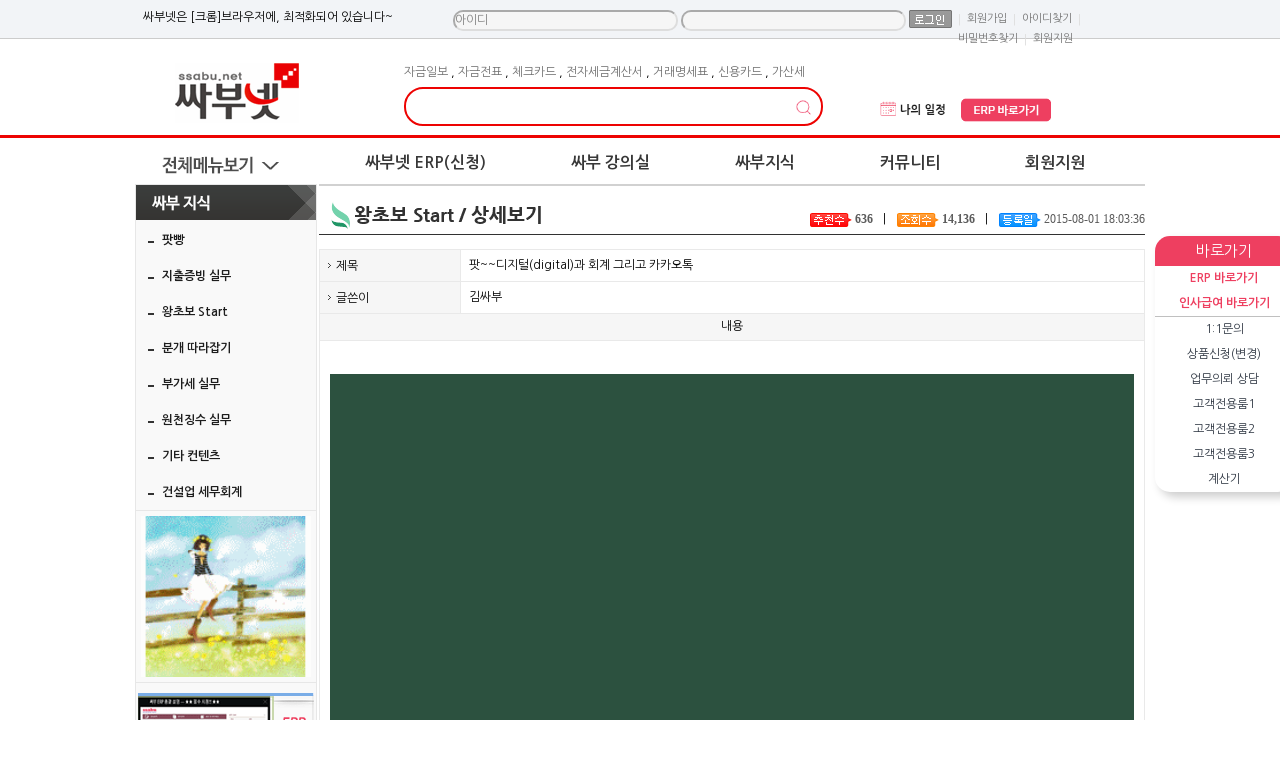

--- FILE ---
content_type: text/html; charset=utf-8
request_url: https://ssabu.net/bbs_detail.php?bbs_num=16&tb=board_member&id=&pg=1&start=
body_size: 128557
content:


	<!DOCTYPE HTML>
<html>
<meta http-equiv='Content-Type' content='text/html; charset=utf-8'>
<title> 팟~~디지털(digital)과 회계 그리고 카카오톡 - 싸부넷 </title>
<!--<meta name="Generator" content="EditPlus">
<meta name="Author" content="">
<meta name="Keywords" content="">
<meta name="Description" content="">-->

<meta name="description" content="팟~~디지털(digital)과 회계 그리고 카카오톡 - 싸부넷">
<meta name="Generator" content="EditPlus"/>
<meta name="Author" content="erp,무료회계프로그램"/>
<meta name="Keywords" content="싸부넷,erp,무료경리엑셀회계프로그램,간편복식장부,건설인사급여노무,키스콘"/>
<meta name="Subject" content="erp,싸부넷,무료erp,경리,엑셀회계프로그램,간편복식장부,건설인사급여노무,키스콘"/>
<meta name="Classification" content="erp,싸부넷,무료erp,경리,엑셀회계프로그램,간편복식장부,건설인사급여노무,키스콘"/>
<meta name="Description" content="erp,싸부넷,무료erp,경리,엑셀회계프로그램,간편복식장부,건설인사급여노무,키스콘"/>
<meta name="google-site-verification" content="2Fi3CGnoxL4nHzRbgQ25w6cDoPYmezYXqMj9DUiclww" />
<meta name="naver-site-verification" content="dc9ac360d08054f865fab37d9a31cd27751da30b"/>
<meta property="og:type" content="website">
 <meta property="og:title" content="erp,무료erp 싸부넷">
 <meta property="og:description" content="erp,싸부넷,무료엑셀회계프로그램,간편복식장부"/>
 <meta property="og:image" content="https://www.ssabu.net/img/renew_img/common/logo.gif">
 <meta property="og:url" content="https://www.ssabu.net">


<!-- 스타일시트 파일 링크처리 -->
<link rel="stylesheet" type="text/css" href="css/style.css">

<!-- 자바스크립트 파일 링크처리 -->
<script language="JavaScript" src="js/flash.js" type="text/javascript"></script>
<script language="JavaScript" src="js/flash_new.js" type="text/javascript"></script>
<script language="JavaScript" src="js/coupon.js" type="text/javascript"></script>
<script language="javascript" src="js/mEmbed.js"></script>
<script language="javascript" src="js/default.js"></script>
<script language="javascript" src="js/sub_tap.js"></script>
<script language="javascript" src="js/cate_menupan.js"></script>
<script language="javascript" src="js/happy_member.js"></script>
<script language="javascript" src="js/change_menu.js" type="text/javascript"></script>
<script language="javascript" src="js/glm-ajax.js" type="text/javascript"></script>


<link rel="shortcut icon" href="favicon7.png" />

<!-- 통계트래킹 -->
<script>
  (function(i,s,o,g,r,a,m){i['GoogleAnalyticsObject']=r;i[r]=i[r]||function(){
  (i[r].q=i[r].q||[]).push(arguments)},i[r].l=1*new Date();a=s.createElement(o),
  m=s.getElementsByTagName(o)[0];a.async=1;a.src=g;m.parentNode.insertBefore(a,m)
  })(window,document,'script','//www.google-analytics.com/analytics.js','ga');

  ga('create', 'UA-65957431-1', 'auto');
  ga('send', 'pageview');

</script>
</head>

<body>
<div id="dhtmltooltip" style="display:none;"></div>
<script type="text/javascript" src="js/happy_main.js"></script>

<div id="wrap" >
<style>
.quick_list a { font-size:11px; display:block; padding-bottom:6px; color:#616161;}
#menu_fixed{text-align:center; width:138px; right:0px; margin-left:515px;z-index:11!important;}
#quick_wrap{background:#ffffff;box-shadow: 5px 5px 10px rgba(0, 0, 0, 0.2);border-radius:15px;}
#quick_menu li{ line-height:25px;}
</style>








































































 

<!-- jQuery 연결파일 -->
<div id="menu_fixed">
	<div id="quick_wrap">
		<div style="background-color:#ee3f60;color:#ffffff;line-height: 30px;border-radius:15px 15px 0 0;font-size:15px;">바로가기</div>
		<div style="border-radius:0 0 15px 15px;">
			<ul id="quick_menu">
				<li><a href="javascript:alert('로그인 후 이용가능 합니다.');"><strong><font color=#ee3f60>ERP 바로가기</font></strong></a></li>
				<li><a href="javascript:alert('로그인 후 이용가능 합니다.');"><strong><font color=#ee3f60>인사급여 바로가기</font></strong></a></li>
					
				<li style="border-bottom:solid 1px #C0C0C0;"></li>
				<li><a href="bbs_list.php?tb=board_private">1:1문의</a></li>
				<li><a href="bbs_list.php?tb=service_demand">상품신청(변경)</a></li>
				<li><a href="bbs_list.php?tb=board_client">업무의뢰 상담</a></li>
				<li><a href="bbs_list.php?tb=board_vip">고객전용룸1</a></li>
				<li><a href="bbs_list.php?tb=board_pay_councel"> 고객전용룸2</a></li>
				<li><a href="bbs_list.php?tb=board_cta"> 고객전용룸3</a></li>
				<li><a href="#" onclick="javascript:OpenWindow('https://erp.ssabu.net/calculator','calculator','1900','1000','0','200')">계산기</a></li>
				 			</ul>
		</div>
	</div>
<div style="height:5px;"></div>

	<!-- Talk Talk Banner Script start -->
	<style>
		.talk_banner_desc {font-size:13px !important;}
		.talk_banner_detail {font-size:11px !important;}
		.talk_banner_consult {font-size:12px !important;}
	</style>
	<script type="text/javascript" src="https://partner.talk.naver.com/banners/script"></script>
	<div class="talk_banner_div" data-id="74325" style="margin-top:10px;"></div>
  <!-- Talk Talk Banner Script end -->

</div>





	<!--상단 시작-->
	<div class="top_menu" style="z-index:200;">

		<div style="width:1000px; margin:0 auto;">
			<div class="util_left startpage">
<!--<a href="#Favoritepage" onClick="window.external.AddFavorite(parent.location.href, document.title);">싸부넷 즐겨찾기추가</a>-->
</div>
<script>
	function changeIMG(v){
		if(v=="2"){
			document.getElementById("member_pass").style.background="#F6F6F6";
			document.getElementById("member_pass").style.backgroundColor="#F6F6F6";

		}
	}


	function CheckForm(f){
		if(f.member_id.value=="" || f.member_id.value=="아이디"){
			alert("아이디를 입력하세요");
			f.member_id.focus();
			return false;
		}

		if(f.member_pass.value==""){
			alert("비밀번호를 입력하세요");
			f.member_pass.focus();
			return false;
		}

		return true;
	}


</script>

<style type="text/css">
.top_menu .util_right ul.util_con { margin-top:10px;overflow:auto !important}

.top_menu .util_right li.util_con2 { margin-top:0}

.top_menu .util_right ul.util_con li { float:left; padding:0 3px;}
.top_menu .util_right ul.util_con li a {display:inline-block;font-size:11px; color:#777777;line-height:1.7;}
.top_menu .util_right ul.util_con li span {dispaly:inline-block;line-height:1.7;color:#dddddd;}
.top_menu .util_right ul.util_con li input[type=text],
.top_menu .util_right ul.util_con li input[type=password] {height:17px !important;border-radius:10px;border:2px solid #ddd !important;border-left:2px solid #aaa !important;border-top:2px solid #aaa !important}
.top_menu .util_right ul.util_con li input[type=text]:focus,
.top_menu .util_right ul.util_con li input[type=password]:focus {border:2px solid #ee3f60 !important}
</style>


<div class="util_right">
	<ul class="util_con">
		<li style="solid #EF9FB4">싸부넷은 [크롬]브라우저에, 최적화되어 있습니다~</a></li>
         <li>&nbsp;&nbsp;&nbsp;&nbsp;&nbsp;&nbsp;&nbsp;&nbsp;&nbsp;&nbsp;&nbsp;&nbsp;&nbsp;&nbsp;&nbsp;&nbsp;</li>
		<li class="util_con2">
		<form action="https://ssabu.net:443/happy_member_login.php?mode=login_reg" method="post" name="happy_member_login_form" onSubmit="return CheckForm(this)">
			<input type="text" name="member_id" id="member_id" style="border:1px solid;background-color:#F6F6F6!important;height:15px;color:#808080!important;" value="아이디" onfocus="this.value=''"/>


			<input type="password" name="member_pass" id="member_pass" style="border:1px solid ;height:15px;color:#808080!important;
			  background:url('img/skin_icon/password_label.jpg');background-repeat:no-repeat;background-color:#F6F6F6!important; background-position:1px 2px;" 
			onFocus="changeIMG(2)" onchange="changeIMG(2)"/>




			<span><input type="image" name="formimage1" id="btn_login" src="img/skin_icon/make_icon/skin_icon_191_login.jpg" tabIndex="4" style='margin-bottom:4px;'  alt="로그인" title="로그인" align="absmiddle"></span>
		</form>
		</li>
<!--
    	<li><a href="happy_member_login.php">로그인</a></li>
-->
        <li><span>|</span></li>


        <li><a href="happy_member.php?mode=joinus">회원가입</a></li>
        <li><span>|</span></li>

        <li><a href="/happy_member.php?mode=lostid">아이디찾기</a></li>
        <li><span>|</span></li>
        <li><a href="/happy_member.php?mode=lostpass">비밀번호찾기</a></li>
        <li><span>|</span></li>
  	  <li><a href="https://ssabu.net/bbs_list.php?tb=board_notice">회원지원</a></li>
        
    </ul>
    
    <!--150501로그인 메인에서 노출되었을때 사용하는것들-->
	<!--<span class="btn_login_rn util_r"><a href="happy_member_login.php" ><img src="img/renew_img/common/btn_login_rn.gif" alt="로그인" title="로그인" style="vertical-align:middle; margin-bottom:3px;"></a></span>
    <ul class="util_r">
    	<li>SNS 로그인</li>
        <li><a href="#"><img src="img/renew_img/common/btn_sns01_rn.png" alt="" /></a></li>
        <li><a href="#"><img src="img/renew_img/common/btn_sns02_rn.png" alt="" /></a></li>
        <li><a href="#"><img src="img/renew_img/common/btn_sns03_rn.png" alt="" /></a></li>
        <li><a href="#"><img src="img/renew_img/common/btn_sns04_rn.png" alt="" /></a></li>
    </ul>
    <span class="btn_join_rn util_r"><a href="happy_member.php?mode=joinus">회원가입</a></span>-->
</div>





		</div>
	</div>

	<div id="header_sub" style="z-index:100;">
		       	<div class="in_header">
     <div class="in_header_con">
    	<h1 margin-top="30px"><a  href="./"><!-- <img src="{ {info_logo} }" alt="{ {site_name} } "  title="{ {site_name} } "> --><img src="img/renew_img/common/logo.gif" alt="팟~~디지털(digital)과 회계 그리고 카카오톡 - 싸부넷" title="팟~~디지털(digital)과 회계 그리고 카카오톡 - 싸부넷 "></a></h1>
		<div class="src_area">
            <div class="recommend_key"> <a href='all_search.php?search_word=%EC%9E%90%EA%B8%88%EC%9D%BC%EB%B3%B4' class='pick_word'>자금일보</a> , <a href='all_search.php?search_word=%EC%9E%90%EA%B8%88%EC%A0%84%ED%91%9C' class='pick_word'>자금전표</a> , <a href='all_search.php?search_word=%EC%B2%B4%ED%81%AC%EC%B9%B4%EB%93%9C' class='pick_word'>체크카드</a> , <a href='all_search.php?search_word=%EC%A0%84%EC%9E%90%EC%84%B8%EA%B8%88%EA%B3%84%EC%82%B0%EC%84%9C' class='pick_word'>전자세금계산서</a> , <a href='all_search.php?search_word=%EA%B1%B0%EB%9E%98%EB%AA%85%EC%84%B8%ED%91%9C' class='pick_word'>거래명세표</a> , <a href='all_search.php?search_word=%EC%8B%A0%EC%9A%A9%EC%B9%B4%EB%93%9C' class='pick_word'>신용카드</a> , <a href='all_search.php?search_word=%EA%B0%80%EC%82%B0%EC%84%B8' class='pick_word'>가산세</a> </div>
        	<div class="src_bar">
                <script type="text/javascript">
<!--
	//자동완성 레이어영역 설정	
	var line_nums = 10;  //표시될 단어(줄)수
//-->
</script>

<script type="text/javascript" src="js/searchWord.js"></script>

<script>
	function go_search(word)
	{
		if ( word != undefined )
		{
			searchform.search_word.value = word;
		}

		var names = new Array("get_si", "kind");
		for ( i=0, max=names.length ; i<max ; i++ )
		{
			now_name	= names[i];
			if ( document.searchform[now_name] )
			{
				if ( document.searchform[now_name].selectedIndex != 0 )
				{
					document.searchform.action = "price_search.php";
				}
			}
		}

		searchform.submit();
	}

	function test()
	{
		document.getElementById("autoSearchPart").style.display = "none";
	}

	function die_search()
	{
		var get_att =  document.getElementsByTagName("body")[0];
		get_att.setAttribute("onmousedown","");
	}

	function open_search()
	{
		var get_att =  document.getElementsByTagName("body")[0];
		get_att.setAttribute("onmousedown","alter('111')");
	}


	function live_search()
	{
		document.getElementById("autoSearchPart").style.display = "block";
	}

	function live_search_check()
	{
		var check = document.getElementById("autoSearchPart").style.display;
		if( check == "block" )
		{
			document.getElementById("autoSearchPart").style.display = "none";
			return false;
		}
		else
		{
			document.getElementById("autoSearchPart").style.display = "block";
			return false;
		}
	}


	function go_search_map()
	{
		objForm = document.searchform;
		objForm.action = "search_map.php";

		obj = document.getElementsByName("search_word");
		if ( obj[1] != undefined )
		{
			obj[1].value = obj[0].value;
		}
		if ( objForm.search_word.value != "" )
		{
			objForm.search_metor.value = "";
		}
		objForm.submit();
	}

/*
	function go_search()
	{
		var names = new Array("get_si", "kind");
		for ( i=0, max=names.length ; i<max ; i++ )
		{
			now_name	= names[i];
			if ( document.searchform[now_name] )
			{
				if ( document.searchform[now_name].selectedIndex != 0 )
				{
					document.searchform.action = "price_search.php";
				}
			}
		}
	}
*/
</script>

<style type="text/css">
.all_search_box{border:5px solid #28bc7f}

/* 검색자동완성 CSS */
#autoSearchPartWrap
{
	position:absolute;
	width:301px;
}

#autoSearchPart
{
	background-color:#ffffff;
	border:2px solid #28bc7f;
	border-top:none;
	display:none;
	height:300px;
	overflow:hidden;
	overflow-y:auto;
	width:278px;
}

.listIn
{
	background-color:#f5f5f5;
	cursor:pointer;
}

#autoposition{
	position:relative;
	margin-left:0px;
	z-index:1000;
}


</style>
<form name="searchform" onSubmit="return go_search()" action="all_search.php?action=search" method="GET">
<table cellspacing="0">
	<tr>
		<td align="left" valign="top">
			<table cellspacing="0" >
			<tr>
				<td class="smfont4"  alt="통합검색" title="통합검색">
					<table cellspacing="0" >
					<tr>
						<td id="input_style_6_7" style="position:relative;width:427px;padding-left:15px;">
							<input type="text" name="search_word" value="" id="search_word" style="border:2px solid #ed0302 !important;border-radius:25px;  font:bold 14px '돋움';  width:410px !important; height:24px; padding-left:5px; line-height:24px;"  onkeyup="startMethod(event.keyCode);" onkeydown="moveLayer(event.keyCode);" onmouseup="startMethod();" AUTOCOMPLETE="off" />
							<input type="image" src="img/renew_2024/main/search.png" alt="검색" title="검색" style="position:absolute; top:3px; right:10px; border:none !important; width:35px !important;height:35px !important;">
						</td>
					</tr>
					</table>
					
					<div id="autoposition">
						<div id="autoSearchPartWrap" >
							<div id="autoSearchPart"></div>
						</div>
					</div>
				</td>
			</tr>
			</table>
		</td>

		<!-- <td align="left" valign="top"><input type="image"  src="img/skin_icon/make_icon/skin_icon_166.jpg" alt="검색" title="검색" ></td> -->
	</tr>
</table>
<!-- <table cellspacing="0">
	<tr>
		<td align="left" valign="top">
			<table cellspacing="0" >
			<tr>
				<td class="smfont4"  alt="통합검색" title="통합검색">
					<table cellspacing="0" >
					<tr>
						<td id="input_style_6_7"><input type="text" name="search_word" value="" id="search_word" style="border:3px solid #28bc7f; border-right:none; font:bold 14px '돋움';  width:273px; height:24px; padding-left:5px; line-height:24px;" {*{자동완성검색}*} /></td>
					</tr>
					</table>

					<div id="autoposition">
						<div id="autoSearchPartWrap" >
							<div id="autoSearchPart"></div>
						</div>
					</div>
				</td>
			</tr>
			</table>
		</td>
		<td align="left" valign="top"><input type="image"  src="img/skin_icon/make_icon/skin_icon_166.jpg" alt="검색" title="검색" ></td>
	</tr>
</table> -->
</form>


<script>
var searchform = document.searchform;
document.onclick = test;
document.getElementById("autoSearchPart").style.display = "none";
</script>

            </div>
        </div>
        <ul class="hd_util">
			<style>
				.hd_util{float:left !important; margin: 45px 0 0 30px !important;}
				.hd_util li{width:80px;height:25px;padding-left:10px !important;background:none !important;}
				.hd_util li img {width:90px;}
				@media (max-width: 1040px) {
					.hd_util{float:right !important; margin: 45px 50px 0 0 !important;}
				}

			</style>
            <li><a href="https://ssabu.net/bbs_list.php?tb=board_member_faq02" target="_blank"><img src="img/renew_2024/main/my_schedule.png" alt="나의 일정" /></a></li>
			<li><a href="javascript:alert('로그인 후 이용가능 합니다.');"><img src="img/renew_2024/main/go_erp.png" alt="erp바로가기"  /></a></li>
        </ul>
       </div>
    </div>
   	<!--네비게이션 작업-->
    <script type="text/javascript" src="https://code.jquery.com/jquery-latest.min.js"></script>
    <script type="text/javascript">
		jQuery.browser={};(function(){jQuery.browser.msie=false;
		jQuery.browser.version=0;if(navigator.userAgent.match(/MSIE ([0-9]+)\./)){
		jQuery.browser.msie=true;jQuery.browser.version=RegExp.$1;}})();

        $(function() {
          if ($.browser.msie && $.browser.version.substr(0,1)<7)
          {
			$('li').has('ul').mouseover(function(){
				$(this).children('ul').show();
			}).mouseout(function(){
				$(this).children('ul').hide();
			})
          }
        });
    </script>
    <script type="text/javascript" src="js/jquery-1.9.1.min.js"></script>
    <script type="text/javascript" src="js/allmenusb.js"></script>

  <div id="navigation">
   	<div class="nav">
        	<div class="all_menu_btn">
            	<a href="#" class="mn_total"><span>전체메뉴보기</span></a>
            </div>
    <ul id="menu">
       <script language="JavaScript">
		function OpenWindow(url,name,width,height,top,left,scroll) {
			var window_left = left;
			var window_top = top;
			var newWin=window.open(url,name,'scrollbars='+scroll+',width='+width+',height='+height+',status=no,,top=' + window_top + ',left=' + window_left + '');
			newWin.focus();
		}


		function goDemo_https(){
							//window.alert('로그인 후 이용가능 합니다.');
				var newwin= window.open("about:blank");
				newwin.location.href='https://erp.ssabu.net/enterErp.html?co_id=c3NhYnV0ZXN0&logid=c3NhYnVkZW1v';

					}

		function goDemo_https2(){
							//window.alert('로그인 후 이용가능 합니다.');
				var newwin= window.open("about:blank", '' , 'width=1000,height=500');
				newwin.location.href='https://erp.ssabu.net/enterErp.html?co_id=c3NhYnV0ZXN0&logid=c3NhYnVkZW1v&sign_ledger=Y';
					}
/************************************************************************************************/
function service_return(co_id,ssabu_url){


	//https://erp.ssabu.net/enterErp.html?co_id=$co_id&logid=$logid&logpwd=$userpwd&fileext=00
	if(confirm("장기 미사용으로인해, 휴면계정으로 전환 되어 있습니다. \nERP를 다시 사용하시겠습니까?!")){
		$("#fog").css({"display":"block"});
		$.ajax({
			type: "POST",
			url : "/erp/erp_service_return.php",
			dataType : "text",
			data: {
				co_id : co_id,
			},
			async : true, 
			success:function(data){
				alert("재사용 설정이 완료되었습니다.");				
				$("#fog").css({"display":"none"});


				//goErpNew(ssabu_url);
				
				var openNewWindow = window.opener.open("about:blank");
				openNewWindow.location.href = ssabu_url;
				window.close();
				
			}			
		});

	}else{
		console.log('no');
		
	}


}
/************************************************************************************************/
       </script>

                <li class="top_fr">
                    <a href="bbs_list.php?tb=program_intro">싸부넷 ERP(신청)</a>
                    <ul class="nav_submenu01">
                        <li class="first_m"><a href="javascript:alert('로그인 후 이용가능 합니다.');">싸부넷 ERP 바로가기.</a></li>
						<li class="first_m"><a href="javascript:alert('로그인 후 이용가능 합니다.');">인사급여 바로가기</a></li>
                        <li class="first_m"><a href="javascript:goDemo_https()">싸부넷 ERP 데모체험</a></li>
                        <li class="first_m"><a href="javascript:goDemo_https2()">절세장부 데모체험</a></li>
						<li><a href="javascript:alert('로그인 후 이용가능 합니다.');">싸부넷 ERP 신청하기</a></li>
						<li class="first_m"><a href="https://ssabu.net/bbs_detail.php?bbs_num=2945&tb=board_free&id=&pg=&start=0">ERP 신청방법은?</a></li>
                       	<li><a href="video/category.php?category=1062&sort=title_asc"> ERP 동영상설명</a></li>
						  <li><a href="video/category.php?category=1077&sort=title_asc">인사급여/일용직노무</a></li>
						 <li><a href="bbs_list.php?tb=program_intro">싸부넷 ERP의 특징</a></li>
						<li><a href="bbs_list.php?tb=board_faq">프로그램 FAQ</a></li>



				    </ul>
                </li>

				<li >
                    <a href="video/">싸부 강의실</a>
                    <ul class="nav_submenu02">
   						<li><a href="video/category.php?category=1062&sort=title_asc">[싸부넷ERP] 사용설명</a></li>
						  <li><a href="video/category.php?category=1077&sort=title_asc">인사급여/일용직노무</a></li>
						<li class="first_m">
                         <a href="video/category.php?category=1018&sort=title_asc">[실무] 강의실</a></li>

				    </ul>
                </li>
                <li>
                    <a href="html_file.php?file=think_main.html&file2=bbs_leftmenu03_default_customer.html">싸부지식</a>
                     <ul class="nav_submenu03">
 
                       <li><a href="bbs_list.php?tb=potcast">팟빵</a></li>
						<li class="first_m"><a href="bbs_list.php?tb=think_board01">지출증빙 실무</a></li>
                        <li><a href="bbs_list.php?tb=board_member">왕초보 Start </a></li>
						<li><a href="bbs_list.php?tb=think_board03">분개 따라잡기</a></li>
                        <li><a href="bbs_list.php?tb=think_board06">부가세 실무</a></li>
                        <li><a href="bbs_list.php?tb=think_board02">원천징수 실무</a></li>

                        <li style="border-bottom:none;"><a href="bbs_list.php?tb=think_board05">기타 컨텐츠</a></li>
						 <li style="border-bottom:none;"><a href="bbs_list.php?tb=think_board07">건설업 세무회계</a></li>
				    </ul>
                </li>
               <li>
                    <a href="html_file.php?file=community_main.html&file2=bbs_leftmenu04_default_customer.html">커뮤니티</a>
                    <ul class="nav_submenu04" >
                        <li class="first_m"><a href="bbs_list.php?tb=board_free">가입인사</a></li>
                          <li><a href="bbs_list.php?tb=board_useafter">싸부넷ERP 사용후(後)</a></li>
						 <li><a href="bbs_list.php?tb=board_think_share">자유게시판</a></li>

						  <li><a href="bbs_list.php?tb=board_faq">프로그램 FAQ</a></li>
						  <li><a href="bbs_list.php?tb=think_board03">분개 따라잡기</a></li>
						<li><a href="bbs_list.php?tb=board_work_qna">Erp사용방법질문</a></li>

                        <li><a href="bbs_list.php?tb=board_service01">실무Q&amp;A </a></li>
						<li><a href="bbs_list.php?tb=board_file">실무자료실</a></li>

				    </ul>
                </li>

			<script language="JavaScript">
			function OpenWindow(url,name,width,height,top,left,scroll) {
				var window_left = left;
				var window_top = top;
				var newWin=window.open(url,name,'scrollbars='+scroll+',width='+width+',height='+height+',status=no,,top=' + window_top + ',left=' + window_left + '');
				newWin.focus();
			}
			</script>
   


		  <li>
			  <a href="bbs_list.php?tb=board_notice">회원지원</a>
			  <ul class="nav_submenu06">
				 <li class="first_m"><a href="bbs_list.php?tb=board_notice">공지사항</a></li>
				 <li><a href="bbs_list.php?tb=board_private">1:1문의</a></li>
				 <li><a href="bbs_list.php?tb=service_demand">상품신청(변경)</a></li>
				 <li><a href="bbs_list.php?tb=board_client">업무의뢰 상담</a></li>
				 <li><a href="bbs_list.php?tb=board_vip"> 고객전용룸1</a></li>
				 <li><a href="bbs_list.php?tb=board_pay_councel"> 고객전용룸2</a></li>
				  <li><a href="bbs_list.php?tb=board_cta"> 고객전용룸3</a></li>

			  </ul>
		  </li>
		 
		  

      </ul>
	  <input type="hidden" id='tmp' value='Array
(
    [UNIQUE_ID] => aWvx738AAAEAAAoJgxcAAAEX
    [HTTPS] => on
    [SSL_TLS_SNI] => ssabu.net
    [SSL_SERVER_S_DN_CN] => ssabu.net
    [SSL_SERVER_I_DN_C] => GB
    [SSL_SERVER_I_DN_ST] => Greater Manchester
    [SSL_SERVER_I_DN_L] => Salford
    [SSL_SERVER_I_DN_O] => Sectigo Limited
    [SSL_SERVER_I_DN_CN] => Sectigo RSA Domain Validation Secure Server CA
    [SSL_VERSION_INTERFACE] => mod_ssl/2.2.31
    [SSL_VERSION_LIBRARY] => OpenSSL/1.0.2k-fips
    [SSL_PROTOCOL] => TLSv1.2
    [SSL_SECURE_RENEG] => true
    [SSL_COMPRESS_METHOD] => NULL
    [SSL_CIPHER] => ECDHE-RSA-AES128-GCM-SHA256
    [SSL_CIPHER_EXPORT] => false
    [SSL_CIPHER_USEKEYSIZE] => 128
    [SSL_CIPHER_ALGKEYSIZE] => 128
    [SSL_CLIENT_VERIFY] => NONE
    [SSL_SERVER_M_VERSION] => 3
    [SSL_SERVER_M_SERIAL] => FE595B10B49C1E9A12F82365B9CB9290
    [SSL_SERVER_V_START] => Sep 19 00:00:00 2025 GMT
    [SSL_SERVER_V_END] => Oct  6 23:59:59 2026 GMT
    [SSL_SERVER_S_DN] => /CN=ssabu.net
    [SSL_SERVER_I_DN] => /C=GB/ST=Greater Manchester/L=Salford/O=Sectigo Limited/CN=Sectigo RSA Domain Validation Secure Server CA
    [SSL_SERVER_A_KEY] => rsaEncryption
    [SSL_SERVER_A_SIG] => sha256WithRSAEncryption
    [HTTP_HOST] => ssabu.net
    [HTTP_CONNECTION] => keep-alive
    [HTTP_PRAGMA] => no-cache
    [HTTP_CACHE_CONTROL] => no-cache
    [HTTP_UPGRADE_INSECURE_REQUESTS] => 1
    [HTTP_USER_AGENT] => Mozilla/5.0 (Macintosh; Intel Mac OS X 10_15_7) AppleWebKit/537.36 (KHTML, like Gecko) Chrome/131.0.0.0 Safari/537.36; ClaudeBot/1.0; +claudebot@anthropic.com)
    [HTTP_ACCEPT] => text/html,application/xhtml+xml,application/xml;q=0.9,image/webp,image/apng,*/*;q=0.8,application/signed-exchange;v=b3;q=0.9
    [HTTP_SEC_FETCH_SITE] => none
    [HTTP_SEC_FETCH_MODE] => navigate
    [HTTP_SEC_FETCH_USER] => ?1
    [HTTP_SEC_FETCH_DEST] => document
    [HTTP_ACCEPT_ENCODING] => gzip, deflate, br
    [PATH] => /usr/local/sbin:/usr/local/bin:/usr/sbin:/usr/bin:/root/bin
    [SERVER_SIGNATURE] => <address>Microsoft-IIS/5.0 Server at ssabu.net Port 443</address>

    [SERVER_SOFTWARE] => Microsoft-IIS/5.0
    [SERVER_NAME] => ssabu.net
    [SERVER_ADDR] => 121.254.249.247
    [SERVER_PORT] => 443
    [REMOTE_ADDR] => 3.12.152.177
    [DOCUMENT_ROOT] => /home/users/gaeun/ssabu
    [SERVER_ADMIN] => tax113@hanmail.net
    [SCRIPT_FILENAME] => /home/users/gaeun/ssabu/bbs_detail.php
    [REMOTE_PORT] => 2218
    [GATEWAY_INTERFACE] => CGI/1.1
    [SERVER_PROTOCOL] => HTTP/1.1
    [REQUEST_METHOD] => GET
    [QUERY_STRING] => bbs_num=16&tb=board_member&id=&pg=1&start=
    [REQUEST_URI] => /bbs_detail.php?bbs_num=16&tb=board_member&id=&pg=1&start=
    [SCRIPT_NAME] => /bbs_detail.php
    [PHP_SELF] => /bbs_detail.php
    [REQUEST_TIME] => 1768681967
    [argv] => Array
        (
            [0] => bbs_num=16&tb=board_member&id=&pg=1&start=
        )

    [argc] => 1
)
'>
     </div>
   </div>



   <div style="display: none;" class="total_menu_layer">
   	
			<!-- 기존소스 -->
			<div class="all_menu_view">
				<div class="lpos">
		    		<!-- service_view_content -->
		    		<div class="all_menu_view_content">
						<div class="menu_wrap">
                        	<h3><a href="bbs_list.php?tb=program_intro">싸부넷 ERP(신청)</a></h3>
                            	<ul class="menu_first">
<script language="JavaScript">
function OpenWindow(url,name,width,height,top,left,scroll) {
	var window_left = left;
	var window_top = top;
	var newWin=window.open(url,name,'scrollbars='+scroll+',width='+width+',height='+height+',status=no,,top=' + window_top + ',left=' + window_left + '');
	newWin.focus();
}
function goDemo(){
		var newwin= window.open("about:blank");
		newwin.location.href='http://erp.ssabu.net/enterErp.html?co_id=c3NhYnV0ZXN0&logid=c3NhYnVkZW1v';
//		window.alert('로그인 후 이용가능 합니다.');
	}

function goDemo2(){
	var newwin= window.open("about:blank", '' , 'width=1000,height=500');
	newwin.location.href='http://erp.ssabu.net/enterErp.html?co_id=c3NhYnV0ZXN0&logid=c3NhYnVkZW1v&sign_ledger=Y';
	
}
</script>

                                
                        <li><a href="javascript:alert('로그인 후 이용가능 합니다.');">싸부넷 ERP 바로가기 </a></li>
						<li><a href="javascript:alert('로그인 후 이용가능 합니다.');">싸부넷 인사급여 바로가기 </a></li>

	                    <li><a href="javascript:goDemo()">싸부넷 ERP 데모체험</a></li>
						<li><a href="javascript:goDemo2()">절세장부 데모체험</a></li>
					    <li><a href="javascript:alert('로그인 후 이용가능 합니다.');">싸부넷 ERP 신청하기</a></li>
						 <li class="first_m"><a href="https://ssabu.net/bbs_detail.php?bbs_num=2945&tb=board_free&id=&pg=&start=0">ERP 신청방법은??</a></li>						
						 <li><a href="https://ssabu.net/video/category.php?category=1062&sort=title_asc">ERP 동영상설명</a></li>
						 <li><a href="video/category.php?category=1077&sort=title_asc">인사급여/일용직노무</a></li>
						  <li><a href="bbs_list.php?tb=program_intro">싸부넷 ERP의 특징</a></li>		
						 <li><a href="bbs_list.php?tb=board_faq">프로그램 FAQ</a></li>
	     	                       <!--  <li><a href="bbs_list.php?tb=board_program_use">개선건의</a></li>-->
                     <!--   <li><a href="bbs_list.php?tb=board_program_manual">매뉴얼</a></li>-->
                       
                       <!-- <li><a href="bbs_list.php?tb=board_qna">프로그램 Q/A</a></li>-->

                                </ul>
                        </div>
                        
                        <div class="menu_wrap">
                        	<h3><a href="video/">싸부 강의실</a></h3>
                            	<ul class="menu_first">
                                	<li><a href="video/category.php?category=1018&sort=title_asc">[실무] 강의실</a>
                                    <li><a href="video/category.php?category=1077&sort=title_asc">인사급여/일용직노무</a></li>
                                    	<!--<ul class="menu_second">
                                        <li><a href="video/category.php?category=1018">왕초보 세무회계 실무</a></li>
                                        <li><a href="video/category.php?category=1019">지출증빙 실무</a></li>
                                        <li><a href="video/category.php?category=1020">세금계산서와 부가세 신고</a></li>
                                        <li><a href="video/category.php?category=1073">기타 실무</a></li>
                                      <li><a href="video/category.php?category=1021">가지급금 세무회계실무</a></li>
                                        </ul>-->
                                      <!--<li><a href="video/category.php?category=1072">[무료] 강의실</a></li>-->
									<li><a href="video/category.php?category=1062&sort=title_asc">[싸부ERP] 사용설명</a>
                                    	 <ul class="menu_second">
                  	 <tr>
					    <td style="padding-left:10px;padding-top:17px; ">
					    <li class="leftmenu01"><a href="https://ssabu.net/video/detail.php?number=16&category="><strong> 10. ERP 총괄 설명 </strong></a></li>
					  </td>
					 </tr>
					
					 <tr> 
					    <td style="padding-left:10px;padding-top:17px; ">
					    <li class="leftmenu01"><a href="https://ssabu.net/video/detail.php?number=19&category="><strong> 11. 거래처등록방법 </strong></a></li>
					  </td>
					 </tr>
					 
					 <tr> 
					    <td style="padding-left:10px;padding-top:17px; ">
					    <li class="leftmenu01"><a href="https://ssabu.net/video/detail.php?number=25&category=829"><strong> 12. 복식부기 완전정복</strong></a></li>
					  </td>
					 </tr>
					<tr> 
					    <td style="padding-left:10px;padding-top:17px; ">
					    <li class="leftmenu01"><a href="https://ssabu.net/video/detail.php?number=23&category="><strong> 13. 계정과목 셋팅하는 방법 </strong></a></li>
					  </td>
					 </tr>
                     <tr> 
					    <td style="padding-left:10px;padding-top:17px; ">
					    <li class="leftmenu01"><a href="https://ssabu.net/video/detail.php?number=26&category="><strong> 14. 전기분 재무제표입력방법 </strong></a></li>
					  </td>
					 </tr>
					 <tr> 
					    <td style="padding-left:10px;padding-top:17px; ">
					    <li class="leftmenu01"><a href="https://ssabu.net/video/detail.php?number=17&category="><strong> 15. 매입매출전표 입력방법 </strong></a></li>
					  </td>
					 </tr>
                    
					<tr> 
					    <td style="padding-left:10px;padding-top:17px; ">
					    <li class="leftmenu01"><a href="https://ssabu.net/video/detail.php?number=21&category="><strong> 16. 홈택스파일 엑셀업로드 </strong></a></li>
					  </td>
					 </tr>
	 
					<tr> 
					    <td style="padding-left:10px;padding-top:17px; ">
					    <li class="leftmenu01"><a href="https://ssabu.net/video/detail.php?number=22&category="><strong> 17. 자금전표 입력하는 방법 </strong></a></li>
					  </td>
					 </tr>

					<tr> 
					    <td style="padding-left:10px;padding-top:17px; ">
					    <li class="leftmenu01"><a href="https://ssabu.net/video/detail.php?number=24&category="><strong> 18. 채권채무장부 보는 방법 </strong></a></li>
					  </td>
					 </tr>
					 <tr> 
					    <td style="padding-left:10px;padding-top:17px; ">
					    <li class="leftmenu01"><a href="https://ssabu.net/video/detail.php?number=14&category="><strong> 19. 일반전표입력방법 </strong></a></li>
					  </td>
					 </tr>

					  <tr> 
					    <td style="padding-left:10px;padding-top:17px; ">
					    <li class="leftmenu01"><a href="https://ssabu.net/video/detail.php?number=27&category=="><strong> 20. 거래명세표 선발행 </strong></a></li>
					  </td>
					 </tr>
					 </ul>
										
										
										
										
										<!--<ul class="menu_second">
                                        <li><a href="video/category.php?category=1063">건설업 세무회계 실무</a></li>
                                        <li><a href="video/category.php?category=1064">기업진단 강의</a></li>
                                        <li><a href="video/category.php?category=1065">기업분할 실무</a></li>
                                        <li><a href="video/category.php?category=1066">기업합병 실무</a></li>
                                        <li><a href="video/category.php?category=1067">기업분할합병실무</a></li>
                                        <li><a href="video/category.php?category=1069">개인기업 법인전환 실무</a></li>
                                        <li><a href="video/category.php?category=1070">유한회사의 주식회사전환</a></li>
                                        <li><a href="video/category.php?category=1071">건설회사의 양도양수실무</a></li>
                                        </ul>-->
                                    </li>
                                
                                 <!--   <li><a href="bbs_list.php?tb=board_pay_councel">[유료] 전문가 상담</a></li>-->
                                   <!-- <li><a href="video/bbs_list.php?tb=board_request&pg=1&b_category=&links_number=">강의 요청</a></li>-->
                                </ul>
                        </div>
                        
                        <div class="menu_wrap">
                        	<h3><a href="html_file.php?file=think_main.html&file2=bbs_leftmenu03_default_customer.html">싸부지식</a></h3>
                            	<ul class="menu_first">
                                	<!--<li><a href="contents/category.php?category=1068">전산실무</a></li>-->
                        <li><a href="bbs_list.php?tb=potcast">팟빵</a></li>
						<li class="first_m"><a href="bbs_list.php?tb=think_board01">지출증빙 실무</a></li>
                        <li><a href="bbs_list.php?tb=board_member">왕초보 start</a></li>
                        <!--<li><a href="bbs_list.php?tb=think_board03">분개 따라잡기</a></li>-->
                        <li><a href="bbs_list.php?tb=think_board06">부가세 실무</a></li>
                        <li><a href="bbs_list.php?tb=think_board02">원천징수 실무</a></li>
                        <li><a href="bbs_list.php?tb=think_board05">기타 컨텐츠</a></li>
						  <li><a href="bbs_list.php?tb=think_board07">건설업 세무회계</a></li>
						 <!-- <li><a href="bbs_list.php?tb=think_board04">분개(회계) 실무사례</a></li>-->
                                </ul>
                        </div>
                        
                        <div class="menu_wrap">
                        	<h3><a href="html_file.php?file=community_main.html&file2=bbs_leftmenu04_default_customer.html">커뮤니티</a></h3>
                            	<ul class="menu_first">
                                	<li><a href="bbs_list.php?tb=board_free">가입인사</a></li>
                                    <li><a href="bbs_list.php?tb=board_useafter">싸부ERP 사용후(後)</a></li>
									<li><a href="bbs_list.php?tb=board_think_share">자유게시판</a></li>
                                    <!--<li><a href="bbs_list.php?tb=board_service01">기장검토요청</a></li>-->
									 <li><a href="bbs_list.php?tb=board_faq">프로그램 FAQ</a></li>
									 <li><a href="bbs_list.php?tb=think_board03">분개 따라잡기</a></li>
                                    <li><a href="bbs_list.php?tb=board_work_qna">Erp사용방법 질문</a></li>
									 <li><a href="bbs_list.php?tb=board_service01">실무Q&amp;A </a></li>
									<!-- <li><a href="bbs_list.php?tb=board_faq">프로그램 FAQ</a></li>-->
	     	                        <!-- <li><a href="bbs_list.php?tb=board_program_use">개선건의</a></li>-->
                                    <li><a href="bbs_list.php?tb=board_file">실무자료실</a></li>
                                    <!--<li><a href="upso_poll_file.php?file=poll_multi_detail.html&poll_keyword=">설문조사</a></li>-->
                                   
									<!--<li><a href="html_file.php?file=ranking.html&file2=default_ranking.html">게시판랭킹정보</a></li>-->
									
									
									<!--<li><a href="html_file.php?file=ranking.html&file2=default_ranking.html">랭킹정보</a>
                                    	<ul class="menu_second">
                                         <li><a href="html_file.php?file=ranking.html&file2=default_ranking.html">게시판 랭킹정보</a></li>
                                      <!--  <li><a href="html_file.php?file=member_ranking.html&file2=default_member_ranking.html">회원랭킹정보</a></li>-->
                                       <!-- <li><a href="html_file.php?file=member_point_ranking.html&file2=default_member_ranking.html">회원포인트통계</a></li>-->
                                       <!-- <li><a href="#">전표입력랭킹</a></li>-->
                                        </ul>
                                    </li>
                                   <!-- <li><a href="bbs_list.php?tb=board_event_ing">이벤트 게시판</a></li>-->
                                </ul>
                        </div>
                        
                       <!-- <div class="menu_wrap" style="width:171px;">
                        	<h3><a href="bbs_list.php?tb=gindan_is">기업진단</a></h3>
                            	<ul class="menu_first">
                               
									<li><a href="bbs_list.php?tb=gindan_is">기업진단이란?</a></li>	
									<li><a href="bbs_list.php?tb=gindan_gusul">건설업 기업진단</a>
									<ul class="menu_second">
                                        <li><a href="bbs_list.php?tb=gindan_gunsul">건설업 진단규정(총괄)</a></li>
                                        </ul>
                                
									<li><a href="bbs_list.php?tb=gindan_elect">전기공사업 기업진단</a>	
									<ul class="menu_second">
                                        <li><a href="bbs_list.php?tb=gindan_elect3">전기공사업 진단규정(총괄)</a></li>
                                        
                                  </ul>

								  <li><a href="bbs_list.php?tb=gindan_info">정보통신 기업진단</a>
	     							<ul class="menu_second">
                                        <li><a href="bbs_list.php?tb=gindan_info3">정보통신 진단규정(총괄)</a></li>
                                        
                                  </ul>
								 </li>              

                                <li><a href="bbs_list.php?tb=gindan_sobang">소방공사업 기업진단</a>
     								<ul class="menu_second">
                                        <li><a href="bbs_list.php?tb=gindan_sobang3">소방공사업 진단규정(총괄)</a></li>
                                        
                                  </ul>
								</li>

                                <li><a href="bbs_list.php?tb=gindan_drug">의약품 기업진단</a>
								   <ul class="menu_second">
                                        <li><a href="bbs_list.php?tb=gindan_drug3">의약품 진단규정(총괄)</a></li>
                                        
                                  </ul>
                                </li>

								<li><a href="bbs_list.php?tb=gindan_munwha">문화재수리업 기업진단</a>
								   <ul class="menu_second">
                                        <li><a href="bbs_list.php?tb=gindan_munwha3">문화재 진단규정(총괄)</a></li>
                                        
                                  </ul>
                                </li>


								<li><a href="bbs_list.php?tb=gindan_sanlim">산림사업법인 기업진단</a>
								  <ul class="menu_second">
                                        <li><a href="bbs_list.php?tb=gindan_sanlim1">산림사업 진단규정(총괄)</a></li>
                                       
                                  </ul>
                                </li>


								<li><a href="bbs_list.php?tb=gindan_bangsong">방송채널사업 기업진단</a>
								  <ul class="menu_second">
                                        <li><a href="bbs_list.php?tb=gindan_bangsong1">방송채널사업 진단규정</a></li>
                                       
                                  </ul>
                                </li>

									<li><a href="javascript:alert('준비중입니다.');">우리회사 회계프로그램</a></li>
                               		<li><a href="html_file.php?file=board_manage_cm.html&file2=happy_member_default_mypage.html">게시글관리</a>
                                    	<ul class="menu_second">
                                          <li><a href="html_file.php?file=board_manage_cm.html&file2=happy_member_default_mypage.html">게시글/댓글관리</a></li>
                                        <li><a href="html_file.php?file=my_write_ranking_list.html&file2=happy_member_default_mypage.html">게시글 랭킹관리</a></li>
                                        <li><a href="bbs_uryo_sell_list.php">나의 유료게시글 판매내역</a></li>
                                        <li><a href="bbs_uryo_buy_list.php">유료게시글 구매내역</a></li>
                                        <li><a href="my_zzim.php">스크랩게시글</a></li>
                                        </ul>
                                    </li>
                                    <li><a href="video/member.php?mode=upsolist">동영상관리</a>
                                    	<ul class="menu_second">
                                        	 <li><a href="video/contents_buy.php">동영상 구매내역</a></li>
                                             <li><a href="video/happy_cart.php">장바구니</a></li>
                                    <li><a href="video/my_zzim.php">스크랩 동영상</a></li>
                                    <li><a href="video/html_file.php?file=video_inquiry.html&file2=happy_member_default_mypage.html">문의내역</a></li>
                                        <li><a href="video/member.php?mode=upsolist">내가 등록한 동영상</a></li>
                                        
                                        <li><a href="video/contents_sell.php">나의 동영상 판매내역</a></li>
                                        </ul>
                                    </li>
                                    <li><a href="my_point_jangboo.php">포인트 관리</a>
                                    	<ul class="menu_second">
                                        	 <li><a href="my_point_jangboo.php">포인트내역</a></li>
            <li><a href="#" onclick="window.open('my_point_charge.php','charge_win','width=388,height=340,scrollbars=no')">포인트충전</a></li>
			<li><a href="my_point_refund.php">포인트 환급신청</a></li>
                                        </ul>
                                    </li>
                                    <li><a href="contents/member.php?mode=upsolist">실무자료관리</a>
                                    	<ul class="menu_second">
                                        	 <li><a href="contents/member.php?mode=upsolist">내가 등록한 실무자료 </a></li>
                                        <li><a href="contents/html_file.php?file=video_inquiry.html&file2=happy_member_default_mypage.html">문의내역</a></li>
                                        <li><a href="contents/contents_sell.php">나의 실무자료 판매내역</a></li>
                                        <li><a href="contents/contents_buy.php">실무자료 구매내역</a></li>
                                        <li><a href="contents/download_list.php?mode=list">실무자료 다운로드 내역</a></li>
                                        <li><a href="contents/my_zzim.php">스크랩 실무자료</a></li>
                                        </ul>
                                    </li>
                                   <li><a onclick="window.open('happy_message.php','happy_message','width=700,height=700,toolbar=no,scrollbars=no')" style="text-decoration:none" href="#">쪽지관리</a></li>
                                    <li><a href="html_file.php?file=friend_list.html&file2=happy_member_default_mypage.html">친구관리</a></li>
                                 
                     <li><a href="happy_member.php?mode=modify">회원정보수정</a></li>
                        
                        
                        <li><a href="html_file.php?file=member_out.html&file2=happy_member_default_mypage.html">회원탈퇴</a></li>
                                </ul>
                        </div>-->

                        <div class="menu_wrap">
                        	<!--<h3 style="border-right:none;"><a href="bbs_index.php?file1=bbs_leftmenu06_default_customer.html&file2=bbs_index_customer.html">고객지원</a></h3>-->
							<h3 style="border-right:none;"><a href="bbs_index.php?file1=bbs_leftmenu06_default_customer.html&bbs_list.php?tb=board_notice">회원지원</a></h3>
                            	<ul class="menu_first">
                                	<li><a href="bbs_list.php?tb=board_notice">공지사항</a></li>
                                    <!--<li><a href="bbs_index.php?file1=bbs_leftmenu06_default_customer.html&file2=bbs_index_cutomer_faq.html">서비스FAQ</a></li>
                                   <li><a href="bbs_index.php?file1=bbs_leftmenu06_default_customer.html&file2=bbs_index_cutomer_question.html">서비스이용문의</a></li>-->
                        <li><a href="bbs_list.php?tb=board_private">1:1문의</a></li>
						<li><a href="bbs_list.php?tb=service_demand">상품신청(변경)</a></li>
                        <li><a href="bbs_list.php?tb=board_client">업무의뢰 상담</a></li>
						  <li><a href="bbs_list.php?tb=board_vip"> 고객전용룸1</a></li>
						   <li><a href="bbs_list.php?tb=board_pay_councel"> 고객전용룸2</a></li>
						     <li><a href="bbs_list.php?tb=board_cta"> 고객전용룸3</a></li>
						<!--<li><a href="bbs_list.php?tb=board_cooperation">제휴(광고)문의</a></li>-->
                        
                                </ul>
                        </div>
		    		</div>
		    		<!-- //service_view_content -->
		    	</div>
            	<a class="btn_close_x" onclick="return false;" href=""><img src="img/renew_img/common/btn_close_sb.gif" alt="" /></a>
	    	</div>
	    	<!-- //service_view -->
            
           

   </div>


	</div>
	<!--상단  끝-->

	<div id="location">
		<!--<div class="navigation">{*{현재위치}*}</div>-->
	</div>

	<div id="sub_content">

		<div class="sub_content_03" >
			<table cellspacing="0" style="width:100%; ">
			<tr>
            				<!--우측내용-->
				<td style="width:180px; background:#f9f9f9;  border:1px solid #e7e7e7;" valign="top">
					<table cellspacing="0">
                    <tr>
                    	<td>

                        	<h4><a href="https://ssabu.net/html_file.php?file=think_main.html&file2=bbs_leftmenu03_default_customer.html"><img src="img/renew_img/sub/leftmenu_tit03.gif" alt=""></a></h4>
                        	<!--레프트메뉴 스크립트,스타일-->
<script src="js/jquery-1.2.1.min.js" type="text/javascript"></script>
<script src="js/menu.js" type="text/javascript"></script>
<link rel="stylesheet" type="text/css" href="css/leftmenu_bit.css" />
	<!--[if lt IE 8]>
   <style type="text/css">
   #lfmenu li a {display:inline-block;}
   #lfmenu li a {display:block;}
   </style>
   <![endif]-->
   
   
   
<ul id="lfmenu">
                         <li><a href="bbs_list.php?tb=potcast">팟빵</a></li>
								<li><a href="bbs_list.php?tb=think_board01">지출증빙 실무</a></li>
                        <li><a href="bbs_list.php?tb=board_member">왕초보 Start</a></li>
						<li><a href="bbs_list.php?tb=think_board03">분개 따라잡기</a></li>
                        <li><a href="bbs_list.php?tb=think_board06">부가세 실무</a></li>
                        <li><a href="bbs_list.php?tb=think_board02">원천징수 실무</a></li>
                        <li><a href="bbs_list.php?tb=think_board05">기타 컨텐츠</a></li>
   					    <li><a href="bbs_list.php?tb=think_board07">건설업 세무회계</a></li>
						<!--<li><a href="bbs_list.php?tb=think_board04">분개(회계) 실무사례</a></li>-->
                            </ul>   

                        </td>
                    </tr>
					<!--서브메뉴-->
					<!--<tr>
						<td valign="top">
						<table cellspacing="0" style="width:100%;">
							<tr>
								<td style="background:url('img/bg_sub_menu.gif') no-repeat; width:273px; height:35px;">
								<table cellspacing="0" style="margin-left:32px;">
									<tr>
										<td><img src='happy_imgmaker.php?width=&height=&fsize=10&news_title=%ED%9A%8C%EC%9B%90%EC%A7%80%EC%9B%90&str_cut=&outfont=NanumGothicExtraBold&format=PNG&fcolor=255,255,255&bgcolor=57,57,56'> <img src='happy_imgmaker.php?width=&height=&fsize=10&news_title=%EC%B9%B4%ED%85%8C%EA%B3%A0%EB%A6%AC&str_cut=&outfont=NanumGothicExtraBold&format=PNG&fcolor=255,255,255&bgcolor=57,57,56'></td>
									</tr>
								</table>
								</td>
							</tr>
							<tr>
								<td>Unable to connect to database !<br>
1146 <- 오류번호<hr>select count(*) from board_ad where bbs_date > DATE_ADD(now(), INTERVAL -24 hour)<hr>Table 'community.board_ad' doesn't exist<br><br />
<b>Warning</b>:  mysql_fetch_row(): supplied argument is not a valid MySQL result resource in <b>/home/users/gaeun/ssabu/inc/lib.php</b> on line <b>22250</b><br />
<table align='left' valign='top' width='273' border='0' cellpadding='0' cellspacing='0'>
<tr>
<td  align='center' style='width:;'><table cellspacing="0" style="width:100%; height:30px; border-bottom:1px solid #e7e7e7; background:#ffffff;">
<tr>
	<td align="left" style="padding-left:10px;">
		<table cellspacing="0">
		<tr>
			<td align="left" style="padding-right:5px;"><img src="img/icon_sub_menu_1.gif"></td>
			<td style="font:12px '돋움'; color:#323232; padding-top:3px;" align="left"><a href='bbs_list.php?tb=board_notice' target=''  style="" >공지사항</a></td>
		</tr>
		</table>
	</td>
	<td align="right">
		<table style="height:17px; margin-right:5px">
		<tr>
			<td style="background:url('/img/bg_board_count_left.gif') no-repeat; width:2px; height:17px;"></td>
			<td style="background:url('/img/bg_board_count_center.gif') repeat-x; height:17px; width:20px; font:12px '돋움'; color:#d0d0d0; padding:2px 5px 0 3px; text-align:middle;" align="center" >508</td>
			<td style="background:url('/img/bg_board_count_right.gif') no-repeat; width:2px; height:17px;"></td>
		</tr>
		</table>
	</td>
</tr>
</table>
</td>
</tr><tr>
<td  align='center' style='width:;'><table cellspacing="0" style="width:100%; height:30px; border-bottom:1px solid #e7e7e7; background:#ffffff;">
<tr>
	<td align="left" style="padding-left:10px;">
		<table cellspacing="0">
		<tr>
			<td align="left" style="padding-right:5px;"><img src="img/icon_sub_menu_1.gif"></td>
			<td style="font:12px '돋움'; color:#323232; padding-top:3px;" align="left"><a href='/ssabu/bbs_index.php?file1=bbs_leftmenu06_default_customer.html&file2=bbs_index_cutomer_faq.html' target=''  style="" >서비스FAQ</a></td>
		</tr>
		</table>
	</td>
	<td align="right">
		<table style="height:17px; margin-right:5px">
		<tr>
			<td style="background:url('/img/bg_board_count_left.gif') no-repeat; width:2px; height:17px;"></td>
			<td style="background:url('/img/bg_board_count_center.gif') repeat-x; height:17px; width:20px; font:12px '돋움'; color:#d0d0d0; padding:2px 5px 0 3px; text-align:middle;" align="center" ></td>
			<td style="background:url('/img/bg_board_count_right.gif') no-repeat; width:2px; height:17px;"></td>
		</tr>
		</table>
	</td>
</tr>
</table>
<table align='left' valign='top' width='273' border='0' cellpadding='0' cellspacing='0'>
<tr>
<td  align='center' style='width:;'><table cellspacing="0" style="width:100%; height:30px; border-bottom:1px solid #e7e7e7; background:#ffffff;">
<tr>
	<td align="left" style="padding-left:30px;">
		<table cellspacing="0">
		<tr>
			<td align="left" style="padding-right:5px;"><img src="img/icon_sub_menu_2.gif"></td>
			<td style="font:12px '돋움'; color:#323232; padding-top:3px; " align="left"><a href='bbs_list.php?tb=board_member' target=''  style="" >회원정보관련</a></td>
		</tr>
		</table>
	</td>
</tr>
</table>

</td>
</tr><tr>
<td  align='center' style='width:;'><table cellspacing="0" style="width:100%; height:30px; border-bottom:1px solid #e7e7e7; background:#ffffff;">
<tr>
	<td align="left" style="padding-left:30px;">
		<table cellspacing="0">
		<tr>
			<td align="left" style="padding-right:5px;"><img src="img/icon_sub_menu_2.gif"></td>
			<td style="font:12px '돋움'; color:#323232; padding-top:3px; " align="left"><a href='bbs_list.php?tb=board_pay' target=''  style="" >결제관련문의</a></td>
		</tr>
		</table>
	</td>
</tr>
</table>

</td>
</tr><tr>
</tr>
</table></td>
</tr><tr>
<td  align='center' style='width:;'><table cellspacing="0" style="width:100%; height:30px; border-bottom:1px solid #e7e7e7; background:#ffffff;">
<tr>
	<td align="left" style="padding-left:10px;">
		<table cellspacing="0">
		<tr>
			<td align="left" style="padding-right:5px;"><img src="img/icon_sub_menu_1.gif"></td>
			<td style="font:12px '돋움'; color:#323232; padding-top:3px;" align="left"><a href='/ssabu/bbs_index.php?file1=bbs_leftmenu06_default_customer.html&file2=bbs_index_cutomer_question.html' target=''  style="" >서비스이용문의</a></td>
		</tr>
		</table>
	</td>
	<td align="right">
		<table style="height:17px; margin-right:5px">
		<tr>
			<td style="background:url('/img/bg_board_count_left.gif') no-repeat; width:2px; height:17px;"></td>
			<td style="background:url('/img/bg_board_count_center.gif') repeat-x; height:17px; width:20px; font:12px '돋움'; color:#d0d0d0; padding:2px 5px 0 3px; text-align:middle;" align="center" ></td>
			<td style="background:url('/img/bg_board_count_right.gif') no-repeat; width:2px; height:17px;"></td>
		</tr>
		</table>
	</td>
</tr>
</table>
</td>
</tr><tr>
<td  align='center' style='width:;'><table cellspacing="0" style="width:100%; height:30px; border-bottom:1px solid #e7e7e7; background:#ffffff;">
<tr>
	<td align="left" style="padding-left:10px;">
		<table cellspacing="0">
		<tr>
			<td align="left" style="padding-right:5px;"><img src="img/icon_sub_menu_1.gif"></td>
			<td style="font:12px '돋움'; color:#323232; padding-top:3px;" align="left"><a href='bbs_list.php?tb=board_cooperation' target=''  style="" >제휴(광고)문의</a></td>
		</tr>
		</table>
	</td>
	<td align="right">
		<table style="height:17px; margin-right:5px">
		<tr>
			<td style="background:url('/img/bg_board_count_left.gif') no-repeat; width:2px; height:17px;"></td>
			<td style="background:url('/img/bg_board_count_center.gif') repeat-x; height:17px; width:20px; font:12px '돋움'; color:#d0d0d0; padding:2px 5px 0 3px; text-align:middle;" align="center" >1</td>
			<td style="background:url('/img/bg_board_count_right.gif') no-repeat; width:2px; height:17px;"></td>
		</tr>
		</table>
	</td>
</tr>
</table>
</td>
</tr><tr>
<td  align='center' style='width:;'><table cellspacing="0" style="width:100%; height:30px; border-bottom:1px solid #e7e7e7; background:#ffffff;">
<tr>
	<td align="left" style="padding-left:10px;">
		<table cellspacing="0">
		<tr>
			<td align="left" style="padding-right:5px;"><img src="img/icon_sub_menu_1.gif"></td>
			<td style="font:12px '돋움'; color:#323232; padding-top:3px;" align="left"><a href='bbs_list.php?tb=board_ad' target=''  style="" >광고문의</a></td>
		</tr>
		</table>
	</td>
	<td align="right">
		<table style="height:17px; margin-right:5px">
		<tr>
			<td style="background:url('/img/bg_board_count_left.gif') no-repeat; width:2px; height:17px;"></td>
			<td style="background:url('/img/bg_board_count_center.gif') repeat-x; height:17px; width:20px; font:12px '돋움'; color:#d0d0d0; padding:2px 5px 0 3px; text-align:middle;" align="center" ></td>
			<td style="background:url('/img/bg_board_count_right.gif') no-repeat; width:2px; height:17px;"></td>
		</tr>
		</table>
	</td>
</tr>
</table>
</td>
</tr><tr>
</tr>
</table></td>
							</tr>
						</table>
						</td>
					</tr>-->
					<!--서브메뉴-->
                    <!--<tr>
						<td valign="top" style="padding:10px 5px 10px;  border-bottom:1px solid #e7e7e7;"><img src='banner_view.php?number=41' width='170' height='161' border=0 align='absmiddle'   ></td>
					</tr>
					<!--  <tr>
						<td valign="top" style="padding:10px 5px 10px;  border-bottom:1px solid #e7e7e7;"></td>
					</tr>-->

                   <td valign="top" style="padding:5px 5px 5px; border-top:1px solid #e7e7e7; border-bottom:1px solid #e7e7e7;"><img src='banner_view.php?number=41' width='170' height='161' border=0 align='absmiddle'   ></td>


                    <tr>
					   <td style="padding-left:2px;padding-top:10px;padding-bottom:10px;border-bottom:1px solid #e7e7e7;border-top:0px solid #000"">
					   <li><a href="https://ssabu.net/video/detail.php?number=16&category="><img src="images/bbs_img/erp_video.gif" ></a></li>
				       </td>
					</tr>
					
					<tr >
                      <td valign="top" style="width:180px; height:227px;  border:0px solid #dadada;">
					    <table cellspacing="0" style="width:100%; height:34px; border-bottom:1px solid #e2e2e2; background:url('https://ssabu.net/video/img/bg_new.gif') repeat-x top;">
						 <tr>
						   <td style="padding-left:10px;"><a href="https://ssabu.net/video/html_file.php?file=reply_all_list.html"><img src="https://ssabu.net/video/img/title_reply_main.gif" title="최신댓글리스트" alt="최신댓글리스트"></a></td>
						   <td align="right" style="padding-right:3px;"><a href="https://ssabu.net/video/html_file.php?file=reply_all_list.html"><img src="https://ssabu.net/video/img/btn_more_rn.png" title="더보기" alt="더보기"></a></td>
						 </tr>
						</td>
						</table>						
                       
										
						<div ><iframe src="video/html_file.php?file=video_left_customer2.html&file2=default_blank.html" style="width:170px; height:235px; padding:10px 0px 5px 8px;" width="170" height="250" marginwidth="0" marginheight="0" hspace="0" vspace="0" frameborder="0" scrolling="no" ></iframe></div>
                       <!--<td valign="top" style="padding:10px 5px 10px;  border-bottom:1px solid #e7e7e7;">{*{배너 서브상단_1,배너제목,노출수}*}</td>-->
					</tr>



				<tr>
						<td valign="top" style="padding:10px 5px 10px;  border-bottom:1px solid #e7e7e7;">
						<table cellspacing="0">
						<tr>
							<td>
								<table class="tab" width="170" style="height:30px;">
								<tr>
									<td width="74" id="tab3Menu1" onmouseover="showHideLayer_sub(0)" style="padding-top:2px; ;">
										<a href="bbs_list.php?tb=board_work_qna">Erp사용질문</a>
									</td>
									<td width="74" id="tab3Menu2" onmouseover="showHideLayer_sub(1)" style="padding-top:2px;">
										<a href="bbs_list.php?tb=board_service01 ">실무Q&amp;A </a>
									</td>

								</tr>
								</table>
							</td>
						</tr>

						<tr>
							<td style="padding-top:10px;">
								<div id="sample3_1" >
									<table cellspacing="0">
										<tr>
											<td style="padding-left:5px;"><table cellspacing='0' cellpadding='0' border='0' width=100% border=0 ><tr><td valign='top'><table width="100%" cellspacing="0">
<tr height="22">
	<td width="8"><img src="img/icon_list_bullet.gif" alt="" title=""style="margin-bottom:2px;"></td>
	<td align="left"><a href="bbs_detail.php?bbs_num=8194&id=&tb=board_work_qna"><a href='./bbs_detail.php?bbs_num=8194&tb=board_work_qna&id=&pg=1&start='>오른쪽 스크롤 짤림</a> </a></td>
	<!--<td align="right" style="padding-right:5px;">
		<table cellspacing="0">
			<tr>
				<td style="padding-right:5px;"><img src="img/icon_upcount_bullet.gif" alt="추천수" title="추천수" style="margin-bottom:3px;"></td>
				<td style="font:11px '돋움'; color:#ef3a02;">19</td>
			</tr>
		</table>
	</td>-->
</tr>
</table>
</td></tr><tr><td valign='top'><table width="100%" cellspacing="0">
<tr height="22">
	<td width="8"><img src="img/icon_list_bullet.gif" alt="" title=""style="margin-bottom:2px;"></td>
	<td align="left"><a href="bbs_detail.php?bbs_num=8193&id=&tb=board_work_qna"><a href='./bbs_detail.php?bbs_num=8193&tb=board_work_qna&id=&pg=1&start='>원천징수영수증 발급</a> </a></td>
	<!--<td align="right" style="padding-right:5px;">
		<table cellspacing="0">
			<tr>
				<td style="padding-right:5px;"><img src="img/icon_upcount_bullet.gif" alt="추천수" title="추천수" style="margin-bottom:3px;"></td>
				<td style="font:11px '돋움'; color:#ef3a02;">63</td>
			</tr>
		</table>
	</td>-->
</tr>
</table>
</td></tr><tr><td valign='top'><table width="100%" cellspacing="0">
<tr height="22">
	<td width="8"><img src="img/icon_list_bullet.gif" alt="" title=""style="margin-bottom:2px;"></td>
	<td align="left"><a href="bbs_detail.php?bbs_num=8192&id=&tb=board_work_qna"><a href='./bbs_detail.php?bbs_num=8192&tb=board_work_qna&id=&pg=1&start='>거래처별원장출력할때..</a> </a></td>
	<!--<td align="right" style="padding-right:5px;">
		<table cellspacing="0">
			<tr>
				<td style="padding-right:5px;"><img src="img/icon_upcount_bullet.gif" alt="추천수" title="추천수" style="margin-bottom:3px;"></td>
				<td style="font:11px '돋움'; color:#ef3a02;">212</td>
			</tr>
		</table>
	</td>-->
</tr>
</table>
</td></tr><tr><td valign='top'><table width="100%" cellspacing="0">
<tr height="22">
	<td width="8"><img src="img/icon_list_bullet.gif" alt="" title=""style="margin-bottom:2px;"></td>
	<td align="left"><a href="bbs_detail.php?bbs_num=8191&id=&tb=board_work_qna"><a href='./bbs_detail.php?bbs_num=8191&tb=board_work_qna&id=&pg=1&start='>반기신고 원천징수이행상황신고서 </a> </a></td>
	<!--<td align="right" style="padding-right:5px;">
		<table cellspacing="0">
			<tr>
				<td style="padding-right:5px;"><img src="img/icon_upcount_bullet.gif" alt="추천수" title="추천수" style="margin-bottom:3px;"></td>
				<td style="font:11px '돋움'; color:#ef3a02;">201</td>
			</tr>
		</table>
	</td>-->
</tr>
</table>
</td></tr><tr><td valign='top'><table width="100%" cellspacing="0">
<tr height="22">
	<td width="8"><img src="img/icon_list_bullet.gif" alt="" title=""style="margin-bottom:2px;"></td>
	<td align="left"><a href="bbs_detail.php?bbs_num=8190&id=&tb=board_work_qna"><a href='./bbs_detail.php?bbs_num=8190&tb=board_work_qna&id=&pg=1&start='>전표번호 수정하는법</a> </a></td>
	<!--<td align="right" style="padding-right:5px;">
		<table cellspacing="0">
			<tr>
				<td style="padding-right:5px;"><img src="img/icon_upcount_bullet.gif" alt="추천수" title="추천수" style="margin-bottom:3px;"></td>
				<td style="font:11px '돋움'; color:#ef3a02;">250</td>
			</tr>
		</table>
	</td>-->
</tr>
</table>
</td></tr></table> </td>
										</tr>
										<!--<tr>
											<td style="padding:8px 0 0 5px;"><table cellspacing='0' cellpadding='0' border='0' width=100% border=0 ></table><table width='100%'><tr><td align='center' style='padding:10px 0;'>게시물이 없습니다.</td></tr></table> </td>
										</tr>-->
									</table>
								</div>

								<div id="sample3_2" style="display:none;">
									<table cellspacing="0">
										<tr>
                                             <td style="padding-left:5px;"><table cellspacing='0' cellpadding='0' border='0' width=100% border=0 ><tr><td valign='top'><table width="100%" cellspacing="0">
<tr height="22">
	<td width="8"><img src="img/icon_list_bullet.gif" alt="" title=""style="margin-bottom:2px;"></td>
	<td align="left"><a href="bbs_detail.php?bbs_num=1108&id=&tb=board_service01"><a href='./bbs_detail.php?bbs_num=1108&tb=board_service01&id=&pg=1&start='>TV수신료 관련</a> </a></td>
	<!--<td align="right" style="padding-right:5px;">
		<table cellspacing="0">
			<tr>
				<td style="padding-right:5px;"><img src="img/icon_upcount_bullet.gif" alt="추천수" title="추천수" style="margin-bottom:3px;"></td>
				<td style="font:11px '돋움'; color:#ef3a02;">3311</td>
			</tr>
		</table>
	</td>-->
</tr>
</table>
</td></tr><tr><td valign='top'><table width="100%" cellspacing="0">
<tr height="22">
	<td width="8"><img src="img/icon_list_bullet.gif" alt="" title=""style="margin-bottom:2px;"></td>
	<td align="left"><a href="bbs_detail.php?bbs_num=1107&id=&tb=board_service01"><a href='./bbs_detail.php?bbs_num=1107&tb=board_service01&id=&pg=1&start='>승선권 경우 면세인가요?</a> </a></td>
	<!--<td align="right" style="padding-right:5px;">
		<table cellspacing="0">
			<tr>
				<td style="padding-right:5px;"><img src="img/icon_upcount_bullet.gif" alt="추천수" title="추천수" style="margin-bottom:3px;"></td>
				<td style="font:11px '돋움'; color:#ef3a02;">3913</td>
			</tr>
		</table>
	</td>-->
</tr>
</table>
</td></tr><tr><td valign='top'><table width="100%" cellspacing="0">
<tr height="22">
	<td width="8"><img src="img/icon_list_bullet.gif" alt="" title=""style="margin-bottom:2px;"></td>
	<td align="left"><a href="bbs_detail.php?bbs_num=1106&id=&tb=board_service01"><a href='./bbs_detail.php?bbs_num=1106&tb=board_service01&id=&pg=1&start='>부가가치세 분개방법</a> </a></td>
	<!--<td align="right" style="padding-right:5px;">
		<table cellspacing="0">
			<tr>
				<td style="padding-right:5px;"><img src="img/icon_upcount_bullet.gif" alt="추천수" title="추천수" style="margin-bottom:3px;"></td>
				<td style="font:11px '돋움'; color:#ef3a02;">3950</td>
			</tr>
		</table>
	</td>-->
</tr>
</table>
</td></tr><tr><td valign='top'><table width="100%" cellspacing="0">
<tr height="22">
	<td width="8"><img src="img/icon_list_bullet.gif" alt="" title=""style="margin-bottom:2px;"></td>
	<td align="left"><a href="bbs_detail.php?bbs_num=1105&id=&tb=board_service01"><a href='./bbs_detail.php?bbs_num=1105&tb=board_service01&id=&pg=1&start='>부가세 환급금 문의</a> </a></td>
	<!--<td align="right" style="padding-right:5px;">
		<table cellspacing="0">
			<tr>
				<td style="padding-right:5px;"><img src="img/icon_upcount_bullet.gif" alt="추천수" title="추천수" style="margin-bottom:3px;"></td>
				<td style="font:11px '돋움'; color:#ef3a02;">3975</td>
			</tr>
		</table>
	</td>-->
</tr>
</table>
</td></tr><tr><td valign='top'><table width="100%" cellspacing="0">
<tr height="22">
	<td width="8"><img src="img/icon_list_bullet.gif" alt="" title=""style="margin-bottom:2px;"></td>
	<td align="left"><a href="bbs_detail.php?bbs_num=1103&id=&tb=board_service01"><a href='./bbs_detail.php?bbs_num=1103&tb=board_service01&id=&pg=1&start='>4대보험문의</a> </a></td>
	<!--<td align="right" style="padding-right:5px;">
		<table cellspacing="0">
			<tr>
				<td style="padding-right:5px;"><img src="img/icon_upcount_bullet.gif" alt="추천수" title="추천수" style="margin-bottom:3px;"></td>
				<td style="font:11px '돋움'; color:#ef3a02;">4284</td>
			</tr>
		</table>
	</td>-->
</tr>
</table>
</td></tr></table> </td>
										</tr>
<!--										<tr>
											<td style="padding:8px 0 0 5px;"><table cellspacing='0' cellpadding='0' border='0' width=100% border=0 ></table><table width='100%'><tr><td align='center' style='padding:10px 0;'>게시물이 없습니다.</td></tr></table> </td>
										</tr>-->
									</table>
								</div>
							</td>
						</tr>
						</table>
						</td>
					</tr>

					<!--<tr>
						<td valign="top" style="padding:15px 10px 10px 10px;  border-bottom:1px solid #e7e7e7;">
						<table cellspacing="0" style="width:100%;">
							<tr>
								<td>
									<table cellspacing="0" style="width:100%;">
									<tr>
										<td ><img src="img/title_sub_shopping.gif" alt="추천쇼핑정보"  title="추천쇼핑정보"></td>
										<td class="more_btn" align="right"><a href="bbs_list.php?tb=board_shopping_hot">+ 더보기</a></td>
									</tr>
									</table>
								</td>
							</tr>
							<tr>
								<td style="padding-top:15px;">
								<font style='font-size:15px'><center>존재하지 않는 게시판입니다 </center></font><br>
								</td>
							</tr>
						</table>
						</td>
					</tr>-->

					<!--<tr>
						<td valign="top" style="padding:10px 5px 10px;  border-bottom:1px solid #e7e7e7;">
						<table cellspacing="0" style="width:100%;">
							<tr>
								<td>
									<table cellspacing="0" style="width:100%;">
									<tr>
										<td><img src="img/skin_icon/make_icon/skin_icon_245.jpg" alt="구름태그"  title="구름태그"></td>
										<td align="right"><img src="img/title_sub_cloudtag2.gif" alt="실시간 인기검색어"  title="실시간 인기검색어"></td>
									</tr>
									</table>
								</td>
							</tr>
							<tr>
								<td style="padding-top:15px;">
		<script type='text/javascript' src='flash_swf/3d_cloud_tag/swfobject.js'></script>
		<div id='flashcontent'></div>
		<script type='text/javascript'>
		var so = new SWFObject('flash_swf/3d_cloud_tag/tagcloud.swf', 'tagcloud', '160px', '160px', '7', '');
		so.addParam('wmode', 'transparent')
		so.addVariable('hicolor', '0xff1c34');
		so.addVariable('tspeed', '150');
		so.addVariable('xmlpath', 'xml_tagcloud.php');
		so.addVariable('opt1', '10');
		so.addVariable('opt2', '20');
		so.addVariable('opt3', '3a3a3a');
		so.addVariable('distr', 'true');
		so.write('flashcontent');
		</script>
	</td>
							</tr>
						</table>
						</td>
					</tr>-->

					<!--<tr>
						<td valign="top" style="padding:10px 5px 10px; ">
							<div style="padding-bottom:10px">
								<table width="100%" cellspacing="0" bgcolor="#fafafa">
								<tr>
									<td>
										<table cellspacing="0" style="width:100%;">
										<tr>
											<td style="font-size:11px;font-family:돋음;color:#3e3e3e;font-weight:bold;" align="left">현재접속자 </font><span style="text-align:left;" id="nowconnect_cnt"></span> 명</td>
											<td  align="right" style="cursor:hand; onclick=location.href=javascript:void(0);" onclick="document.getElementById('ConnectingFrame').src = document.getElementById('ConnectingFrame').src;"><img src="img/refresh.gif"></td>
										</tr>
										</table>
									</td>
								</tr>

								<tr>
									<td style="padding-top:5px;">
										<table width="100%" cellspacing="0" style="background:#ffffff; border:1px solid #c9c9c9;">
										<tr>
											<td><iframe frameborder="0" marginwidth="0" marginheight="0" width="160px" height="100px" src="happy_conn.php?ex_width=1&ex_template=rows_connect.html&ex_framewidth=160" id="ConnectingFrame"></iframe></td>
										</tr>
										</table>
									</td>
								</tr>
								</table>
							</div>
						</td>
					</tr>-->
					</table>
				</td>
				<!--우측내용-->

            
            
            
            
            	<td style="width:25px;"></td>
				<!--좌측내용-->
				<td valign="top" style="width:803px;">
					<table cellspacing="0" style="width:100%;">
					<tr>
						<td >
							

<link rel="shortcut icon" href="favicon7.png" />
<!-- 통계트래킹 -->
<script>
  (function(i,s,o,g,r,a,m){i['GoogleAnalyticsObject']=r;i[r]=i[r]||function(){
  (i[r].q=i[r].q||[]).push(arguments)},i[r].l=1*new Date();a=s.createElement(o),
  m=s.getElementsByTagName(o)[0];a.async=1;a.src=g;m.parentNode.insertBefore(a,m)
  })(window,document,'script','//www.google-analytics.com/analytics.js','ga');

  ga('create', 'UA-65957431-1', 'auto');
  ga('send', 'pageview');

</script>
<table cellspacing="0" style="width:100%">
<tr>
	<td valign="top" style="width:803px; border-top:2px solid #d1d1d1;">
	<!--<td style=" border-bottom:0px solid #323232;">-->
		<table cellspacing="0" style="width:100%">
		<tr>
			<td align="left" style="padding:15px 0 0px 10px;">
				<table cellspacing="0">
				<tr>
					<td><img src="img/skin_icon/make_icon/skin_icon_226.jpg" alt="게시판타이틀"  title="게시판타이틀"></td>

					<td style="padding-left:4px;"><img alt="왕초보 Start / 상세보기" title="왕초보 Start / 상세보기" src='happy_imgmaker.php?fsize=14&amp;news_title=왕초보 Start / 상세보기&amp;outfont=NanumGothicExtraBold&amp;fcolor=50,50,50&amp;format=PNG&amp;bgcolor=255,255,255'/></td>
				</tr>
				</table>
			</td>
			<td align="right" style="padding:20px 0 0px 10px;">
				<table >
				<tr>
					<td style="font:bold 12px tahoma; color:#5c5c5c"><img src="img/icon_detail_pick_count.gif" alt="추천수" title="추천수" align="absmiddle" > 636</td>
					<td style="padding:0 10px;">|</td>
					<td style="font:bold 12px tahoma; color:#5c5c5c"><img src="img/icon_detail_bbs_count.gif" alt="조회수" title="조회수" align="absmiddle" > 14,136</td>
					<td style="padding:0 10px;">|</td>
					<td style="font:12px tahoma; color:#5c5c5c"><img src="img/icon_detail_bbs_date.gif" alt="등록일" title="등록일" align="absmiddle" > 2015-08-01 18:03:36</td>
				</tr>
		
				</table>
			</td>
		</tr>
          <!--<tr style=" border-bottom:1px solid #323232; width:100%"></tr>-->
		</table>
	</td>
</tr>
<tr ><td style=" width:803px; border-bottom:1px solid #323232;"></tr>
</table>

<!--<table cellspacing="0" style="width:100%">
<tr>
	<td style=" border-bottom:2px solid #323232;">
		<table cellspacing="0" style="width:100%">
		<tr>
			<td align="left" style="padding:0 0 7px 5px;">
				<table cellspacing="0">
				<tr>
					<td><img src="img/skin_icon/make_icon/skin_icon_226.jpg" alt="게시판타이틀"  title="게시판타이틀"></td>

					<td style="padding-left:4px;"><img alt="왕초보 Start / 상세보기" title="왕초보 Start / 상세보기" src='happy_imgmaker.php?fsize=14&amp;news_title=왕초보 Start / 상세보기&amp;outfont=NanumGothicExtraBold&amp;fcolor=50,50,50&amp;format=PNG&amp;bgcolor=255,255,255'/></td>
				</tr>
				</table>
			</td>
			<td align="right" >
				<table >
				<tr>
					<td style="font:bold 12px tahoma; color:#5c5c5c"><img src="img/icon_detail_pick_count.gif" alt="추천수" title="추천수" align="absmiddle" > 636</td>
					<td style="padding:0 10px;">|</td>
					<td style="font:bold 12px tahoma; color:#5c5c5c"><img src="img/icon_detail_bbs_count.gif" alt="조회수" title="조회수" align="absmiddle" > 14,136</td>
					<td style="padding:0 10px;">|</td>
					<td style="font:12px tahoma; color:#5c5c5c"><img src="img/icon_detail_bbs_date.gif" alt="등록일" title="등록일" align="absmiddle" > 2015-08-01 18:03:36</td>
				</tr>
				</table>
			</td>
		</tr>
		</table>
	</td>
</tr>
</table>-->

<!-- 게시판상단 [ start ] -->
<table width="803"  border="0" cellspacing="0" cellpadding="0">
<!--<tr>
	<td>{ {게시판상단} }</td>
</tr>-->
</table>
<!-- 게시판상단 [ end ] -->


<table width="803"  style="margin:10px 0 15px 0;">
<tr>
	<td>
	<table width="803">
		<tr>
			<!--<td align="left">
				<table cellspacing="0">
				<tr>
					<td><a href='https://twitter.com/intent/tweet?original_referer=https%3A%2F%2Fssabu.net%2Fbbs_detail.php%3Fbbs_num%3D16%26tb%3Dboard_member%26id%3D%26pg%3D1%26start%3D&return_to=/intent/tweet?original_referer=https%3A%2F%2Fssabu.net%2Fbbs_detail.php%3Fbbs_num%3D16%26tb%3Dboard_member%26id%3D%26pg%3D1%26start%3D&text=%26nbsp%3B%0D%0A%0D%0A++++%0D%0A++++%0D%0A++++++++%0D%0A++++++++++++%26nbsp%3B%0D%0A++++++++%0D%0A++++++++%0D%0A++++++++++++%26nbsp%3B%0D%0A++++++++...&tw_p=tweetbutton&url=https://ssabu.net%2Fbbs_detail.php%3Fbbs_num%3D16%26tb%3Dboard_member%26id%3D%26pg%3D1%26start%3D&text=%26nbsp%3B%0D%0A%0D%0A++++%0D%0A++++%0D%0A++++++++%0D%0A++++++++++++%26nbsp%3B%0D%0A++++++++%0D%0A++++++++%0D%0A++++++++++++%26nbsp%3B%0D%0A++++++++...&url=https://ssabu.net%2Fbbs_detail.php%3Fbbs_num%3D16%26tb%3Dboard_member%26id%3D%26pg%3D1%26start%3D' target='_blank' onfocus='blur();'><img src='img/sns_icon/icon_sns_twitter.png' align='absmiddle' border='0' alt='트위터로 보내기'></a></td>
					<td style="padding-left:3px;"><img src='img/sns_icon/icon_facebook.png' align='absmiddle' style='cursor:pointer' onclick="window.open('https://www.facebook.com/sharer/sharer.php?sdk=joey&u=https%3A%2F%2Fssabu.net%2Ffacebook_scrap.php%3Ftb%3Dboard_member%26bbs_num%3D16','facebook_scrap','width=640,height=460');" /></td>
					<td style="padding-left:3px;"><a href='#'><img style='cursor: pointer;' width='20' height='20' border='0' align='absmiddle' src='img/sns_icon/icon_cyworld.png'onclick='window.open("http://csp.cyworld.com/bi/bi_recommend_pop.php?url=https%3A%2F%2Fssabu.net%2Fbbs_detail.php%3Fbbs_num%3D16%26tb%3Dboard_member%26id%3D%26pg%3D1%26start%3D&title=7Yyffn7rlJTsp4DthLgoZGlnaXRhbCnqs7wg7ZqM6rOEIOq3uOumrOqzoCDsubTsubTsmKTthqE%3D&thumbnail=https://ssabu.net/wys2/file_attach/2015/08/01/1438420108-7.png&summary=[base64]%2BJm5ic3A7Jm5ic3A7Jm5ic3A7Jm5ic3A7IOq3uOumrOqzoCDsi6TroKXsnojqsox%[base64]%[base64]%[base64]%2Bs67aEIOupi%2ByngOyLreuLiOuLt35%2BISENCiAgICAgICAgICAgIA0KICAgICAgICAgICAg66y47KCc64qUIOyYiOyghCDslYTrgqDroZzqt7gg67Cp7Iud7Jy866GcIOyiheydtOymneu5meyXkCDtkoDsuaDtlZjqs6AsIOqysOygnOuwm%[base64]%2B2VmOuptCDrhIjrrLQg7Ja066Ck7JuMIOyngOuKlCDsi5zrjIDqsIAg65CY7JeI7Iq164uI64ukLi4NCiAgICAgICAgICAgIA0KICAgICAgICAgICAg6re4656Y7IScIOyasOumrCDsi7jrtoDtjIDrj4R%2BIOyLuOu2gO2ajOqzhO2UhOuhnOq3uOueqOydtOudvOuKlCDqsoPsnYQg66eM65OkIOyXiOq1rOyalC4uDQogICAgICAgICAgICAmbmJzcDsNCiAgICAgICAgICAgIOyiheydtO2ajOqzhO2VmOyngCDrp4jsi5zqs6AmbmJzcDvsoITsgrDtmozqs4R%[base64]%2Bs67aELi4uLuydtOygnCDsnbQg7L2U64SI7JeQ7IScIC4uLg0KICAgICAgICAgICAgDQogICAgICAgICAgICDrtoTqsJzrnoAgPw0KICAgICAgICAgICAg7KCE7ZGc656AID8NCiAgICAgICAgICAgIOywqOuzgC%2FrjIDrs4DsnbTrnoAgPw0KICAgICAgICAgICAgDQogICAgICAgICAgICANCiAgICAgICAgICAgIOutkCws7J2065%[base64]&writer=https://ssabu.net", "recom_icon_pop", "width=400,height=364,scrollbars=no,resizable=no");' alt='싸이월드 공감' title='싸이월드 공감' ></a></td>
        			<td style="padding-left:3px;">{*{신고버튼 img/detail_report.gif}*}</td>
				</tr>
				</table>
			</td>-->
			<td align="right" style="padding-bottom:4px;">
			<table cellspacing="0">
			<tr>
				<!--<td style="padding-right:10px;">{*{실명인증}*} {*{휴대폰인증}*}</td>-->
				<td></td><!--#베스트글선정-->
				<td></td>
				<!--<td>{*{유료결제버튼}*}</td>-->
				<!--<td><a href="javascript:changesize('+')"><img src='bbs_img/bt_textup_board.gif' border=0 style="margin-right:3px"></a></td>
				<td><a href="javascript:changesize('-');"><img src='bbs_img/bt_textdown_board.gif' border=0 ></a></td>-->
			</tr>
			</table>
			</td>
		</tr>
	</table>
	</td>
</tr>
<tr>
	<!--<td>{*{미니홈게시글맨트}*}</td>-->
</tr>
<tr>
	<td width="803">
		<script type="text/javascript" src="inc/lib.js"></script>
<table width="803" style="border-collapse:collapse;" id="tb_line">

<tr><td bgcolor='#f6f6f6' style="height:30px; " id="tb_line_title_100"  >
	<p style='margin-top:2px;cursor:hand'><img src='img/ico_bullet_02.gif' style='margin:0 5px 2px 8px;'>제목<p>

</td>
<td style="padding:8px;" colspan='3' id="tb_line_content_100" class="input_border_01">팟~~디지털(digital)과 회계 그리고 카카오톡</td>
</tr>

<tr><td bgcolor='#f6f6f6' style="height:30px; " id="tb_line_title_100"  >
	<p style='margin-top:2px;cursor:hand'><img src='img/ico_bullet_02.gif' style='margin:0 5px 2px 8px;'>글쓴이<p>

</td>
<td style="padding:8px;" colspan='3' id="tb_line_content_100" class="input_border_01">김싸부</td>
</tr>
<tr>
	<td align='center' bgcolor='#f6f6f6' style="height:26px; "colspan='4'>
		내용
	</td>
</tr>
<tr>
	<td style="height:1px; width:100%; background:#e9e9e9;" colspan='4'></td>
</tr>
<tr>
	<td colspan='4' style="padding:10px; height:300px;" valign="top" >
	<span style="font-size:14px;"><div id='ct'><div style="text-align: center"><span style="color: #ffffff">&nbsp;</span></div>
<table class="__se_tbl_ext" cellspacing="0" cellpadding="0" width="804" align="center" bgcolor="#2c513f">
    <!--전체배경-->
    <tbody>
        <tr height="121">
            <td background="https://ssabu.net/wys2/file_attach/2015/11/19/1447917287-76.jpg" colspan="3"><span style="color: #ffffff">&nbsp;</span></td>
        </tr>
        <tr>
            <td background="https://ssabu.net/wys2/file_attach/2015/11/18/1447848149-22.jpg" width="36"><span style="color: #ffffff">&nbsp;</span></td>
            <!--컨텐츠 시작-->
            <td style="font-size: 9pt; font-family: 돋움; color: rgb(245,40,135); padding-top: 30px; padding-left: 30px; padding-right: 40px" valign="top"><span style="font-size: 14px"><span style="color: #ffff00"><span style="color: #ffffff"><span style="font-size: 10pt; font-family: 맑은 고딕; mso-ascii-font-family: 맑은 고딕; mso-hansi-font-family: 맑은 고딕"><span style="color: #ffffff"><span style="font-size: 16px"><span lang="EN-US" style="font-family: 맑은 고딕; mso-hansi-font-family: 맑은 고딕; mso-fareast-font-family: 맑은 고딕"><strong><br />
            </strong></span></span><span lang="EN-US" style="font-size: 14pt; font-family: 맑은 고딕; mso-hansi-font-family: 맑은 고딕; mso-fareast-font-family: 맑은 고딕">
            <div style="text-align: center"><!--팟빵 시작--><object id="oplayer21819921" name="playerMain21819921" height="147" width="600" type="application/x-shockwave-flash" data="http://www.podbbang.com/player/aHR0cDovL2NoLnBvZGJiYW5nLmNvbS94bWwvY2gvMTA0MjA=/aHR0cDovL2ZpbGUuc3Nlbmhvc3RpbmcuY29tL2RhdGExL3NzYWJ1ZXJwLzUzLm1wMw==">
            <param name="Movie" value="http://www.podbbang.com/player/aHR0cDovL2NoLnBvZGJiYW5nLmNvbS94bWwvY2gvMTA0MjA=/aHR0cDovL2ZpbGUuc3Nlbmhvc3RpbmcuY29tL2RhdGExL3NzYWJ1ZXJwLzUzLm1wMw==" /></object><!--팟빵 끝--></div>
            <p class="바탕글" style="text-align: center"><span style="font-size: 16px"><span lang="EN-US" style="font-family: 맑은 고딕; mso-hansi-font-family: 맑은 고딕; mso-fareast-font-family: 맑은 고딕"><span style="font-size: 14px"><span style="font-family: 고딕"><span style="background-color: #ffffff"><span style="font-family: 고딕"><span style="font-size: 15px"><strong><span style="background-color: #ff9900">&nbsp;친절하고&nbsp;&nbsp;&nbsp; </span><span style="background-color: #339966">&nbsp;&nbsp;&nbsp; 자세하게~&nbsp;&nbsp;</span><span style="background-color: #cc99ff">&nbsp;&nbsp; 그리고 실력있게~~&nbsp;&nbsp;&nbsp;&nbsp;&nbsp;</span><span style="background-color: #ff99cc">&nbsp;&nbsp; 일하는 싸부팀&nbsp;&nbsp;&nbsp;&nbsp;</span></strong></span></span></span></span></span><br />
            </span></span></p>
            <p class="바탕글" style="text-align: left">&nbsp;</p>
            <p class="바탕글" style="text-align: left"><span lang="EN-US" style="font-size: 14pt; font-family: 맑은 고딕; mso-hansi-font-family: 맑은 고딕; mso-fareast-font-family: 맑은 고딕"><br />
            </span></p>
            <p>&nbsp;</p>
            </span></span><span style="color: #ffff00"><span lang="EN-US" style="font-size: 14pt; font-family: 맑은 고딕; mso-hansi-font-family: 맑은 고딕; mso-fareast-font-family: 맑은 고딕">
            <div style="text-align: center"><span style="color: #ffffff"><span style="font-size: 14px"><strong>자주 쓰는 카카오톡 !!<br />
            채팅시 상대방이 읽지 않으면, 1~~~, 읽으면 0....</strong></span></span><span style="font-size: 14px" /></div>
            <div style="text-align: left"><span style="color: #ffffff"><br />
            &nbsp;</span></div>
            <div style="text-align: center"><span style="color: #ffffff"><img src="/wys2/file_attach/2015/08/01/1438420108-7.png" align="" border="" usemap="" style=""  width = "355" height = "311"><br></span></div>
            <div style="text-align: left"><span style="color: #ffffff"><br />
            <br />
            카카오톡은 [ 0과 1 ]로 모든 것을 표현할 수 있다는 디지털과학시대에 절묘하게&nbsp;~상대방이 읽었는지 읽지 않았는지 알수 있는 인문학적(?)인 기능을 추가하여,&nbsp; 엄청 많이 사용하는 메신저가 되었다고&nbsp;생각해요..<br />
            <br />
            기업을 표현하는 방식은 많겠지만 숫자로 표현하는 회계라는 것은...아마 영원할 것 같구요..<br />
            이러한 일을 하는 우리 세무회계팀 여러분 멋지십니닷~~!!<br />
            <br />
            문제는 예전 아날로그 방식으로 종이증빙에 풀칠하고, 결제받고, <span style="font-size: 13px">은행다녀오고 이러한 업무들이 이제는 뭐~<br />
            </span>아주 전산자동화로 인해 업무가 한결 편해지고 있긴 했죠..<br />
            &nbsp;</span></div>
            <div style="text-align: center"><span style="color: #ffffff">(전산회계쪽 공부를 하시는 분들이 정말 엄청나다고 전산회계강사님께 들었어요...)</span></div>
            <div style="text-align: left"><span style="color: #ffffff"><br />
            그렇습니다..시대는 이제 전산으로 세무회계를 하지 못하면 너무 어려워 지는 시대가 되었습니다..<br />
            <br />
            그래서 우리 싸부팀도~ 싸부회계프로그램이라는 것을 만들 었구요..<br />
            &nbsp;</span></div>
            <div style="text-align: center"><span style="color: #ffffff">종이회계하지 마시고&nbsp;전산회계~~<br />
            <br />
            여러분도 꼭 이용해보시기 바랍니다...<br />
            <br />
            &nbsp;</span></div>
            <p class="바탕글" style="text-align: left"><span style="color: #ffffff">왕초보이신 여러분....이제 이 코너에서 ...<br />
            <br />
            분개란 ?<br />
            전표란 ?<br />
            차변/대변이란 ?<br />
            <br />
            <br />
            뭐,,이런 이야기들을 하게 될 겁니다.. (어디 분야이든 해당 분야의 전문용어를 일단 배워야 겠지요?? ^^)<br />
            <br />
            서두가 길었네요...이제 다음글부터 시작합니다..~~<br />
            </span></p>
            <div style="text-align: center"><span style="color: #ffffff"><br />
            <br />
            <img src="/wys2/file_attach/2015/08/02/1438495006-8-org.gif" align="" border="" usemap="" style=""  width = "500" height = "217"><br></span></div>
            </span></span></span></span></span></span></td>
            <!--컨텐츠 끝-->
            <td background="https://ssabu.net/wys2/file_attach/2015/11/18/1447848179-67.jpg" width="35"><span style="color: #ffffff">&nbsp;</span></td>
        </tr>
        <tr height="68">
            <td background="https://ssabu.net/wys2/file_attach/2015/11/19/1447914809-25.jpg" colspan="3"><span style="color: #ffffff">&nbsp;</span></td>
        </tr>
    </tbody>
</table>
<div style="text-align: center">&nbsp;</div>
<div style="text-align: center"><span style="color: #ffffff"><br />
<br />
<br />
&nbsp;</span></div></div></span>
	</td>
</tr>

		<script type='text/javascript' src='js/ajax.js'></script>
		<script type='text/javascript'>
		var now_submit = false;
		var login_process = true;
		function check_Valid()
		{
			
					//내용 체크
					if( FCKeditorAPI.GetInstance('bbs_review').GetXHTML() == '' )
					{
						alert('내용을 입력하세요');
						return false;
					}
				
			

			//minihome_category
			if ( document.regiform.primary_number != undefined )
			{
				if ( document.regiform.primary_number.value == '' )
				{
					alert('분류를 선택해주세요.');
					document.regiform.primary_number.focus();
					return false;
				}

				if ( document.regiform.minihome_number.value != '' && document.regiform.gou_number.value == '' )
				{
					alert('미니홈선택을 하셨을 경우에는 게시판선택이 필수입니다.');
					document.regiform.gou_number.focus();
					return false;
				}
			}
			//minihome_category

			//답변 알림 받을 핸드폰번호 입력 체크
			if ( document.regiform.send_sms != undefined && document.regiform.send_phone != undefined )
			{
				if ( document.regiform.send_sms.checked == true && document.regiform.send_phone.value == '' )
				{
					alert('답변 알림 받을 핸드폰번호를 입력해 주세요.');
					document.regiform.send_phone.focus();
					return false;
				}
			}

			//도배방지 체크
			/*
			if ( document.regiform.dobae != undefined )
			{
				if ( document.regiform.dobae.value == '' )
				{
					alert('도배방지키를 입력해 주세요.');
					document.regiform.dobae.focus();
					return false;
				}
			}
			*/

			try
			{
				document.getElementById('regist_btn').style.display='none';
			}
			catch (e){}

			setTimeout('login_last_check()',1000);
		}


		function login_last_check()
		{
			if ( login_process === false )
			{
				alert('글 작성시간이 오래지나서 로그인 정보가 사라졌습니다.\n재로그인 후에 등록완료 버튼을 눌러주세요.');
				popupcheck = window.open('happy_member_login.php?returnUrl=popup','','width=1020,height=500,titlebar=no,status=no,fullscreen=no,menubar=no,toolbar=no,scrollbars=no,resizable=no');

				if ( popupcheck == undefined )
				{
					alert('현재 팝업이 차단이 되어있는 상태입니다.\n\n현재창에서 팝업창을 허용할 경우 작성한 게시글이 모두 삭제됩니다.\n\nCtrl + N 키를 눌러서 브라우저 창을 복사한 후에 팝업창을 허용하시고 난뒤에 작성완료 버튼을 눌러주세요.');
				}

				if ( document.getElementById('regist_btn') != undefined )
				{
					document.getElementById('regist_btn').style.display='';
				}
				login_process	= true;
			}
			else
			{
				document.regiform.submit();
			}
		}

		function ajax_login_chk()
		{
			loginChk = '';

			if ( loginChk != '' )
			{
				happyStartRequest('login_check.php' , 'ajax_login_chk_end');
			}
		}

		function ajax_login_chk_end(response)
		{
			if ( response == 'no' ) //로그인이 풀렸을 경우
			{
				login_process	= false;
			}
		}

		</script>
	
</table>


	</td>
</tr>
<tr>
	<td><div style="padding:20px 0 20px 0; text-align:center;"></div></td>
</tr>

<!-- 지역등록 기능추가 -->
<!--{*{지역HTML}*}-->
<!-- 지역등록 기능추가 -->
<tr>
	<td>
		
	</td>
</tr>
<tr >
	<td>
	<table style="margin-top:5px;">
	<tr>
		<td style="border:2px solid #707070; border-left:none; border-right:none;">
			<table width="803" style="margin:5px 0;">
			<tr>
				<td align="left">
				<table cellspacing="0">
					<tr>
						<td><a href="./bbs_pick.php?tb=board_member&id=&bbs_num=16&pg=1&b_category=&start="><img src="upload/happy_config/IconPick1.gif"  border=0 alt="추천" style="margin-right:3px"></a></td>
						<!--<td>{*{스크랩}*}</td>-->
						<!--td>{*{소스}*}</td-->
						<!--<td>{*{신고}*}</td>-->
						<td></td>
					</tr>
				</table>
				</td>
				<td align="right"><a href='./bbs_list.php?tb=board_member&id=&pg=1&b_category=&start='><img SRC='upload/happy_config/IconList1.gif'  alt='목록' border='0'></a></td>
                <!--<td align="right">{*{수정}*}{*{삭제}*}{*{답변}*}{*{목록}*}</td>-->
			</tr>
				
			</table>
		</td>
	</tr>
<!--	<tr valign="top" style="padding:10px 5px 10px; border-top:1px solid #e7e7e7; border-bottom:1px solid #e7e7e7;">{*{배너 서브상단_2,배너제목,노출수}*}</tr>-->
	</table>
	</td>
</tr>



<!-- #글쓴이가작성한글 - sun -->
<!--<tr>
	<td style="padding:20px 0 10px 0; border-bottom:2px solid #707070; ">
		<table cellpadding="0" cellspacing="0" width="100%">
		<tr>
		<td align="left">
			<table cellpadding="0" cellspacing="0">
			<tr>
			<td width="13px;"><img src="img/skin_icon/make_icon/skin_icon_243.jpg" style="vertical-align:middle;"></td>
			<td style="padding-top:4px; padding-left:3px; font:13px '나눔고딕'; color:#5c5c5c;"><B>글쓴이가 작성한 글</B></td>
			</tr>
			</table>
		</td>
		<td class="more_btn" align="right" style="padding-top:4px;"><a href="html_file.php?bbs_id={*{BOARD.bbs_id}*}&file=writer_all_list.html" target="_blank">+ 더보기</a></td>
		</tr>
		</table>
	</td>
</tr>
<tr>
	<td style="padding-top:5px; padding-bottom:20px; {*{display_none}*}">
	<table cellspacing="0" width="100%">
	<tr>
		<td>
		<table cellspacing="0" style="width:100%; height:28px; background:#f8f8f8; border:1px solid #e6e6e6; border-left:none; border-right:none; font:bold 12px '돋움'; color:#444444;">
			<tr>
				<td align="center" style="width:170px;">게시판명</td>
				<td style="width:1px;"><img src="img/icon_mypage_list_between_02.gif" alt="" title="" style="width:1px;"></td>
				<td align="center">제목</td>
				<td style="width:1px;"><img src="img/icon_mypage_list_between_02.gif" alt="" title="" style="width:1px;"></td>
				<td align="center" style="width:70px;">조회수</td>
				<td style="width:1px;"><img src="img/icon_mypage_list_between_02.gif" alt="" title="" style="width:1px;"></td>
				<td align="center" style="width:70px;">추천수</td>
				<td style="width:1px;"><img src="img/icon_mypage_list_between_02.gif" alt="" title="" style="width:1px;"></td>
				<td align="center" style="width:110px;">등록일</td>
			</tr>
		</table>

		</td>
	</tr>
	<tr>
		<td align="center">
		{*{게시판보기 페이지당10개,가로1개,제목길이33자,본문길이0자,글쓴이가작성한글,bbs_rows_output_writer.html,누락0개,,,10/10}*}
		</td>
	</tr>
	</table>
	</td>
</tr>-->
<!-- #글쓴이가작성한글 - sun -->






<tr align="center";>
	<td style="padding:8px; border-bottom:1px solid #dddddd;">
		<table cellspacing="0" style="width:100%; border:1px solid #bebebe; background:#f7f7f8;">
		<tr>
			<img src='banner_view.php?number=55'   border=0 align='absmiddle' onClick="window.open('banner_link.php?number=55')" style='cursor:hand'   >
		</tr>
		</table>
	</td>
</tr>


<tr>
	<td>
	<table cellspacing="0" width="803">
		<tr>
			<td>
	<iframe id="reply_iframe" name="reply_iframe" src="detail_reply.php?tb=board_member&board_number=16&id=&reply_order=time" width="100%" marginwidth="0" marginheight="0" scrolling="no" align="center" frameborder="0"></iframe>
	
	<script type="text/javascript" src="js/ajax_popup/app.js"></script>
	<link href="js/ajax_popup/app.css" rel="stylesheet" type="text/css" /></td>
		</tr>
	</table>
	</td>
</tr>

<!--<tr>
	<td>
		<table cellspacing="0" width="803">
		<tr>
			<td>
			<table width="100%" border='0' cellspacing='0' cellpadding='0'>
				<tr><td ></td></tr>
				<tr><td >
				<table width='100%' height='30px;' border='0' cellspacing='0' cellpadding='0' style='margin-top:3px;'>
					<tr>
						<td colspan='3' style='height:1px; background:#e7e7e7;'></td>
					</tr>
					<tr onMouseOver="this.style.backgroundColor='#F4F4F4'" onMouseOut="this.style.backgroundColor=''">
						<td style='width:5px; padding-left:10px;'><img src='img/ico_next.gif' align='absmiddle'></td>
						<td style='padding-left:5px; padding-top:3px;'><span style='color:#878787; padding-right:10px;'>다음게시글</span> <a href=bbs_detail.php?bbs_num=17&tb=board_member&b_category=>팟~~우리 [거래] 합시다..</a></td>
						<td align='right' style='padding-right:10px; font-size:11px; color:#888888; word-wrap:break-word;' >2015-08-01 18:20:59</td>
					</tr>
					<tr>
						<td colspan='3' style='height:1px; background:#e7e7e7;'></td>
					</tr>
				</table>
				</td></tr>
			</table>
		</td>
		</tr>
		</table>
	</td>
</tr-->
<tr>
	<td></td>
</tr>
</table>


<!-- 게시판 현재게시판 리스트 bbs_detail_list_print-->
<table cellspacing="0" style="margin:15px 0 30px 0; width:100%;">
<tr>
	<td style="border-bottom:2px solid #6e6e6e;">

		<table cellspacing="0" style="width:100%; margin:10px 0 5px 0;">
		<tr>
			<td style="width:13px; padding:0 3px 0 5px;"><img src="img/skin_icon/make_icon/skin_icon_243.jpg" align="absmiddle"></td>
			<td style="padding-top:4px; font:12px '굴림'; color:#5c5c5c;"><b>왕초보 Start 전체목록</b> (<b style="font-family:tahoma;">15</b>)</td>
		</tr>
		</table>

	</td>
</tr>
<tr>
	<td style="padding-top:10px;"><table width='803' cellspacing='0' cellpadding='0'>
						<tr>
							<td colspan='11'><table border="0" cellspacing="0" cellpadding="0" style="width:100%; height:2px;">
	<tr>
		<td style=" background:#878787; height:2px; width:100%;"></td>
	</tr>
</table></td>
						</tr>
		<tr><td width='0'></td><td height='28'  width='40'  align='center'><table border="0" cellspacing="0" cellpadding="0"  style="width:100%; height:28px; background-color:#f9f9f9;">
	<tr>
		<td style="background:#f9f9f9; font:13px '나눔고딕'; color:#2F3743;" align="center">번호</td>
	</tr>
</table></td><td width='0'></td><td height='28'  align='center'><table border="0" cellspacing="0" cellpadding="0"  style="width:100%; height:28px; background-color:#f9f9f9;">
	<tr>
		<td style="background:#f9f9f9; font:13px '나눔고딕'; color:#2F3743;" align="center">모든 게시물의 저작권은 싸부넷에 있습니다</td>
	</tr>
</table></td><td width='0'></td><td height='28'  width='100'  align='center'><table border="0" cellspacing="0" cellpadding="0"  style="width:100%; height:28px; background-color:#f9f9f9;">
	<tr>
		<td style="background:#f9f9f9; font:13px '나눔고딕'; color:#2F3743;" align="center">글쓴이</td>
	</tr>
</table></td><td width='0'></td><td height='28'  width='45'  align='center'><table border="0" cellspacing="0" cellpadding="0"  style="width:100%; height:28px; background-color:#f9f9f9;">
	<tr>
		<td style="background:#f9f9f9; font:13px '나눔고딕'; color:#2F3743;" align="center">조회</td>
	</tr>
</table></td><td width='0'></td></tr>
						<tr>
							<td colspan='11'><table border="0" cellspacing="0" cellpadding="0" style="width:100%; height:1px;">
	<tr>
		<td style=" background:#bcbcbc; height:1px; width:100%;"></td>
	</tr>
</table></td>
						</tr>
		</tr>
									<tr>
										<td colspan='11'><table border="0" cellspacing="0" cellpadding="0" style="width:100%; height:1px;">
	<tr>
		<td style=" background:url('img/bg_bbs_list_linedot_01.jpg') repeat-x; height:1px; width:100%;"></td>
	</tr>
</table></td>
									</tr>
			
										<tr>
											<td colspan='11'></td>
										</tr>
				<tr  onMouseOver=this.style.backgroundColor='a6c2e1' onMouseOut=this.style.backgroundColor=''><td  width='0'></td><td  height='35'  width='40'  align='center'><img src='upload/happy_select_icon/default_notice_icon-1323224719207766.gif' align='absmiddle' border='0' alt='공지글'></td><td  width='0'></td><td  height='35'  align='left'><a href='./bbs_detail.php?bbs_num=35&tb=board_member&id=&pg=1&start='  target='_self'  ><div style="margin-left:5px;font-size:13px;color:#000;">팟~~회계팀의 업무인수인계 [188] </div></a></td><td  width='0'></td><td  height='35'  width='100'  align='center'><a href='./bbs_detail.php?bbs_num=35&tb=board_member&id=&pg=1&start='  target='_self'  ><div style="margin-left:5px;">김싸부</div></a></td><td  width='0'></td><td  height='35'  width='45'  align='center'>14,846</td><td  width='0'></td></tr>
										<tr>
											<td colspan='11'><table border="0" cellspacing="0" cellpadding="0" style="width:100%; height:1px;">
	<tr>
		<td style=" background:url('img/bg_bbs_list_linedot_01.jpg') repeat-x; height:1px; width:100%;"></td>
	</tr>
</table></td>
										</tr>
				
										<tr>
											<td colspan='11'></td>
										</tr>
				<tr  onMouseOver=this.style.backgroundColor='a6c2e1' onMouseOut=this.style.backgroundColor=''><td  width='0'></td><td  height='35'  width='40'  align='center'><img src='upload/happy_select_icon/default_notice_icon-1323224719207766.gif' align='absmiddle' border='0' alt='공지글'></td><td  width='0'></td><td  height='35'  align='left'><a href='./bbs_detail.php?bbs_num=34&tb=board_member&id=&pg=1&start='  target='_self'  ><div style="margin-left:5px;font-size:13px;color:#000;">팟~~회계팀와 경리팀은 다른건 가요? [199] </div></a></td><td  width='0'></td><td  height='35'  width='100'  align='center'><a href='./bbs_detail.php?bbs_num=34&tb=board_member&id=&pg=1&start='  target='_self'  ><div style="margin-left:5px;">김싸부</div></a></td><td  width='0'></td><td  height='35'  width='45'  align='center'>13,113</td><td  width='0'></td></tr>
										<tr>
											<td colspan='11'><table border="0" cellspacing="0" cellpadding="0" style="width:100%; height:1px;">
	<tr>
		<td style=" background:url('img/bg_bbs_list_linedot_01.jpg') repeat-x; height:1px; width:100%;"></td>
	</tr>
</table></td>
										</tr>
				
										<tr>
											<td colspan='11'></td>
										</tr>
				<tr  onMouseOver=this.style.backgroundColor='a6c2e1' onMouseOut=this.style.backgroundColor=''><td  width='0'></td><td  height='35'  width='40'  align='center'>13</td><td  width='0'></td><td  height='35'  align='left'><a href='./bbs_detail.php?bbs_num=32&tb=board_member&id=&pg=1&start='  target='_self'  ><div style="margin-left:5px;font-size:13px;color:#000;">팟~~재무재표!! 재무상태표와 손익계산서의 이해 / 시점과 기간에 대하여 [336] </div></a></td><td  width='0'></td><td  height='35'  width='100'  align='center'><a href='./bbs_detail.php?bbs_num=32&tb=board_member&id=&pg=1&start='  target='_self'  ><div style="margin-left:5px;">김싸부</div></a></td><td  width='0'></td><td  height='35'  width='45'  align='center'>13,087</td><td  width='0'></td></tr>
										<tr>
											<td colspan='11'><table border="0" cellspacing="0" cellpadding="0" style="width:100%; height:1px;">
	<tr>
		<td style=" background:url('img/bg_bbs_list_linedot_01.jpg') repeat-x; height:1px; width:100%;"></td>
	</tr>
</table></td>
										</tr>
				
										<tr>
											<td colspan='11'></td>
										</tr>
				<tr  onMouseOver=this.style.backgroundColor='a6c2e1' onMouseOut=this.style.backgroundColor=''><td  width='0'></td><td  height='35'  width='40'  align='center'>12</td><td  width='0'></td><td  height='35'  align='left'><a href='./bbs_detail.php?bbs_num=31&tb=board_member&id=&pg=1&start='  target='_self'  ><div style="margin-left:5px;font-size:13px;color:#000;">팟~~결산수정분개 [82] </div></a></td><td  width='0'></td><td  height='35'  width='100'  align='center'><a href='./bbs_detail.php?bbs_num=31&tb=board_member&id=&pg=1&start='  target='_self'  ><div style="margin-left:5px;">김싸부</div></a></td><td  width='0'></td><td  height='35'  width='45'  align='center'>10,975</td><td  width='0'></td></tr>
										<tr>
											<td colspan='11'><table border="0" cellspacing="0" cellpadding="0" style="width:100%; height:1px;">
	<tr>
		<td style=" background:url('img/bg_bbs_list_linedot_01.jpg') repeat-x; height:1px; width:100%;"></td>
	</tr>
</table></td>
										</tr>
				
										<tr>
											<td colspan='11'></td>
										</tr>
				<tr  onMouseOver=this.style.backgroundColor='a6c2e1' onMouseOut=this.style.backgroundColor=''><td  width='0'></td><td  height='35'  width='40'  align='center'>11</td><td  width='0'></td><td  height='35'  align='left'><a href='./bbs_detail.php?bbs_num=30&tb=board_member&id=&pg=1&start='  target='_self'  ><div style="margin-left:5px;font-size:13px;color:#000;">팟~~결산마감분개 / 한 해의 마지막 분개! [68] </div></a></td><td  width='0'></td><td  height='35'  width='100'  align='center'><a href='./bbs_detail.php?bbs_num=30&tb=board_member&id=&pg=1&start='  target='_self'  ><div style="margin-left:5px;">김싸부</div></a></td><td  width='0'></td><td  height='35'  width='45'  align='center'>17,228</td><td  width='0'></td></tr>
										<tr>
											<td colspan='11'><table border="0" cellspacing="0" cellpadding="0" style="width:100%; height:1px;">
	<tr>
		<td style=" background:url('img/bg_bbs_list_linedot_01.jpg') repeat-x; height:1px; width:100%;"></td>
	</tr>
</table></td>
										</tr>
				
										<tr>
											<td colspan='11'></td>
										</tr>
				<tr  onMouseOver=this.style.backgroundColor='a6c2e1' onMouseOut=this.style.backgroundColor=''><td  width='0'></td><td  height='35'  width='40'  align='center'>10</td><td  width='0'></td><td  height='35'  align='left'><a href='./bbs_detail.php?bbs_num=28&tb=board_member&id=&pg=1&start='  target='_self'  ><div style="margin-left:5px;font-size:13px;color:#000;">팟~~분개에서 합계잔액시산표까지 / 수기장부와 전산장부의 비교 [64] </div></a></td><td  width='0'></td><td  height='35'  width='100'  align='center'><a href='./bbs_detail.php?bbs_num=28&tb=board_member&id=&pg=1&start='  target='_self'  ><div style="margin-left:5px;">김싸부</div></a></td><td  width='0'></td><td  height='35'  width='45'  align='center'>15,853</td><td  width='0'></td></tr>
										<tr>
											<td colspan='11'><table border="0" cellspacing="0" cellpadding="0" style="width:100%; height:1px;">
	<tr>
		<td style=" background:url('img/bg_bbs_list_linedot_01.jpg') repeat-x; height:1px; width:100%;"></td>
	</tr>
</table></td>
										</tr>
				
										<tr>
											<td colspan='11'></td>
										</tr>
				<tr  onMouseOver=this.style.backgroundColor='a6c2e1' onMouseOut=this.style.backgroundColor=''><td  width='0'></td><td  height='35'  width='40'  align='center'>9</td><td  width='0'></td><td  height='35'  align='left'><a href='./bbs_detail.php?bbs_num=25&tb=board_member&id=&pg=1&start='  target='_self'  ><div style="margin-left:5px;font-size:13px;color:#000;">팟~~총계정원장과 전기(Posting) [61] </div></a></td><td  width='0'></td><td  height='35'  width='100'  align='center'><a href='./bbs_detail.php?bbs_num=25&tb=board_member&id=&pg=1&start='  target='_self'  ><div style="margin-left:5px;">김싸부</div></a></td><td  width='0'></td><td  height='35'  width='45'  align='center'>13,166</td><td  width='0'></td></tr>
										<tr>
											<td colspan='11'><table border="0" cellspacing="0" cellpadding="0" style="width:100%; height:1px;">
	<tr>
		<td style=" background:url('img/bg_bbs_list_linedot_01.jpg') repeat-x; height:1px; width:100%;"></td>
	</tr>
</table></td>
										</tr>
				
										<tr>
											<td colspan='11'></td>
										</tr>
				<tr  onMouseOver=this.style.backgroundColor='a6c2e1' onMouseOut=this.style.backgroundColor=''><td  width='0'></td><td  height='35'  width='40'  align='center'>8</td><td  width='0'></td><td  height='35'  align='left'><a href='./bbs_detail.php?bbs_num=23&tb=board_member&id=&pg=1&start='  target='_self'  ><div style="margin-left:5px;font-size:13px;color:#000;">팟~~출금전표 입금전표 대체전표 / 전표의 종류 [128] </div></a></td><td  width='0'></td><td  height='35'  width='100'  align='center'><a href='./bbs_detail.php?bbs_num=23&tb=board_member&id=&pg=1&start='  target='_self'  ><div style="margin-left:5px;">김싸부</div></a></td><td  width='0'></td><td  height='35'  width='45'  align='center'>11,452</td><td  width='0'></td></tr>
										<tr>
											<td colspan='11'><table border="0" cellspacing="0" cellpadding="0" style="width:100%; height:1px;">
	<tr>
		<td style=" background:url('img/bg_bbs_list_linedot_01.jpg') repeat-x; height:1px; width:100%;"></td>
	</tr>
</table></td>
										</tr>
				
										<tr>
											<td colspan='11'></td>
										</tr>
				<tr  onMouseOver=this.style.backgroundColor='a6c2e1' onMouseOut=this.style.backgroundColor=''><td  width='0'></td><td  height='35'  width='40'  align='center'>7</td><td  width='0'></td><td  height='35'  align='left'><a href='./bbs_detail.php?bbs_num=22&tb=board_member&id=&pg=1&start='  target='_self'  ><div style="margin-left:5px;font-size:13px;color:#000;">팟~~도대체~전표란 무엇인가..../ 전표와 증빙철 !! [135] </div></a></td><td  width='0'></td><td  height='35'  width='100'  align='center'><a href='./bbs_detail.php?bbs_num=22&tb=board_member&id=&pg=1&start='  target='_self'  ><div style="margin-left:5px;">김싸부</div></a></td><td  width='0'></td><td  height='35'  width='45'  align='center'>16,835</td><td  width='0'></td></tr>
										<tr>
											<td colspan='11'><table border="0" cellspacing="0" cellpadding="0" style="width:100%; height:1px;">
	<tr>
		<td style=" background:url('img/bg_bbs_list_linedot_01.jpg') repeat-x; height:1px; width:100%;"></td>
	</tr>
</table></td>
										</tr>
				
										<tr>
											<td colspan='11'></td>
										</tr>
				<tr  onMouseOver=this.style.backgroundColor='a6c2e1' onMouseOut=this.style.backgroundColor=''><td  width='0'></td><td  height='35'  width='40'  align='center'>6</td><td  width='0'></td><td  height='35'  align='left'><a href='./bbs_detail.php?bbs_num=21&tb=board_member&id=&pg=1&start='  target='_self'  ><div style="margin-left:5px;font-size:13px;color:#000;">팟~~계정과목 ! 너의 정체는? / 쪼개고~ 합치고~ [101] </div></a></td><td  width='0'></td><td  height='35'  width='100'  align='center'><a href='./bbs_detail.php?bbs_num=21&tb=board_member&id=&pg=1&start='  target='_self'  ><div style="margin-left:5px;">김싸부</div></a></td><td  width='0'></td><td  height='35'  width='45'  align='center'>9,323</td><td  width='0'></td></tr>
										<tr>
											<td colspan='11'><table border="0" cellspacing="0" cellpadding="0" style="width:100%; height:1px;">
	<tr>
		<td style=" background:url('img/bg_bbs_list_linedot_01.jpg') repeat-x; height:1px; width:100%;"></td>
	</tr>
</table></td>
										</tr>
				
										<tr>
											<td colspan='11'></td>
										</tr>
				<tr  onMouseOver=this.style.backgroundColor='a6c2e1' onMouseOut=this.style.backgroundColor=''><td  width='0'></td><td  height='35'  width='40'  align='center'>5</td><td  width='0'></td><td  height='35'  align='left'><a href='./bbs_detail.php?bbs_num=20&tb=board_member&id=&pg=1&start='  target='_self'  ><div style="margin-left:5px;font-size:13px;color:#000;">팟~~분개 그리고 분개장 [95] </div></a></td><td  width='0'></td><td  height='35'  width='100'  align='center'><a href='./bbs_detail.php?bbs_num=20&tb=board_member&id=&pg=1&start='  target='_self'  ><div style="margin-left:5px;">김싸부</div></a></td><td  width='0'></td><td  height='35'  width='45'  align='center'>11,635</td><td  width='0'></td></tr>
										<tr>
											<td colspan='11'><table border="0" cellspacing="0" cellpadding="0" style="width:100%; height:1px;">
	<tr>
		<td style=" background:url('img/bg_bbs_list_linedot_01.jpg') repeat-x; height:1px; width:100%;"></td>
	</tr>
</table></td>
										</tr>
				
										<tr>
											<td colspan='11'></td>
										</tr>
				<tr  onMouseOver=this.style.backgroundColor='a6c2e1' onMouseOut=this.style.backgroundColor=''><td  width='0'></td><td  height='35'  width='40'  align='center'>4</td><td  width='0'></td><td  height='35'  align='left'><a href='./bbs_detail.php?bbs_num=19&tb=board_member&id=&pg=1&start='  target='_self'  ><div style="margin-left:5px;font-size:13px;color:#000;">팟~~2개로 쪼개고 다시 8개로 쪼개고~  / 거래의 8요소란? [82] </div></a></td><td  width='0'></td><td  height='35'  width='100'  align='center'><a href='./bbs_detail.php?bbs_num=19&tb=board_member&id=&pg=1&start='  target='_self'  ><div style="margin-left:5px;">김싸부</div></a></td><td  width='0'></td><td  height='35'  width='45'  align='center'>10,863</td><td  width='0'></td></tr>
										<tr>
											<td colspan='11'><table border="0" cellspacing="0" cellpadding="0" style="width:100%; height:1px;">
	<tr>
		<td style=" background:url('img/bg_bbs_list_linedot_01.jpg') repeat-x; height:1px; width:100%;"></td>
	</tr>
</table></td>
										</tr>
				
										<tr>
											<td colspan='11'></td>
										</tr>
				<tr  onMouseOver=this.style.backgroundColor='a6c2e1' onMouseOut=this.style.backgroundColor=''><td  width='0'></td><td  height='35'  width='40'  align='center'>3</td><td  width='0'></td><td  height='35'  align='left'><a href='./bbs_detail.php?bbs_num=18&tb=board_member&id=&pg=1&start='  target='_self'  ><div style="margin-left:5px;font-size:13px;color:#000;">팟~~이중적인 거래 /차변과 대변이 만났을때 [172] </div></a></td><td  width='0'></td><td  height='35'  width='100'  align='center'><a href='./bbs_detail.php?bbs_num=18&tb=board_member&id=&pg=1&start='  target='_self'  ><div style="margin-left:5px;">김싸부</div></a></td><td  width='0'></td><td  height='35'  width='45'  align='center'>12,205</td><td  width='0'></td></tr>
										<tr>
											<td colspan='11'><table border="0" cellspacing="0" cellpadding="0" style="width:100%; height:1px;">
	<tr>
		<td style=" background:url('img/bg_bbs_list_linedot_01.jpg') repeat-x; height:1px; width:100%;"></td>
	</tr>
</table></td>
										</tr>
				
										<tr>
											<td colspan='11'></td>
										</tr>
				<tr  onMouseOver=this.style.backgroundColor='a6c2e1' onMouseOut=this.style.backgroundColor=''><td  width='0'></td><td  height='35'  width='40'  align='center'>2</td><td  width='0'></td><td  height='35'  align='left'><a href='./bbs_detail.php?bbs_num=17&tb=board_member&id=&pg=1&start='  target='_self'  ><div style="margin-left:5px;font-size:13px;color:#000;">팟~~우리 [거래] 합시다.. [198] </div></a></td><td  width='0'></td><td  height='35'  width='100'  align='center'><a href='./bbs_detail.php?bbs_num=17&tb=board_member&id=&pg=1&start='  target='_self'  ><div style="margin-left:5px;">김싸부</div></a></td><td  width='0'></td><td  height='35'  width='45'  align='center'>12,487</td><td  width='0'></td></tr>
										<tr>
											<td colspan='11'><table border="0" cellspacing="0" cellpadding="0" style="width:100%; height:1px;">
	<tr>
		<td style=" background:url('img/bg_bbs_list_linedot_01.jpg') repeat-x; height:1px; width:100%;"></td>
	</tr>
</table></td>
										</tr>
				
										<tr>
											<td colspan='11'></td>
										</tr>
				<tr  bgcolor=''  onMouseOver=this.style.backgroundColor='a6c2e1' onMouseOut=this.style.backgroundColor=''><td  width='0'></td><td  height='35'  width='40'  align='center'>1</td><td  width='0'></td><td  height='35'  align='left'><a href='./bbs_detail.php?bbs_num=16&tb=board_member&id=&pg=1&start='  target='_self'  ><font style='color:#'><b><div style="margin-left:5px;font-size:13px;color:#000;">팟~~디지털(digital)과 회계 그리고 카카오톡 [424] </div></b></font></a></td><td  width='0'></td><td  height='35'  width='100'  align='center'><a href='./bbs_detail.php?bbs_num=16&tb=board_member&id=&pg=1&start='  target='_self'  ><div style="margin-left:5px;">김싸부</div></a></td><td  width='0'></td><td  height='35'  width='45'  align='center'>14,136</td><td  width='0'></td></tr>
										<tr>
											<td colspan='11'><table border="0" cellspacing="0" cellpadding="0" style="width:100%; height:1px;">
	<tr>
		<td style=" background:url('img/bg_bbs_list_linedot_01.jpg') repeat-x; height:1px; width:100%;"></td>
	</tr>
</table></td>
										</tr>
				</table><table width='803' cellspacing='0' cellpadding='0' border='0'></table></td>
</tr>
<tr>
	<td align="center" style="padding-top:10px">
		<table cellspacing='0' cellpadding='0' border='0'><tr><td ><div style='display:block; background-color:#ededed;width:30px;height:30px;font-size:12px;text-align:center; border:1px solid #cccccc; font-weight:bold;line-height:26px; cursor:pointer; '>1</div></td></tr></table>
	</td>
</tr>
</table>



<!-- 내 유료게시물에서만 보임 -->
<!--{*{유료게시물구매리스트}*}-->


<!-- 뉴스내용 글자크기 설정 -->
<script language="javascript">

document.getElementById('ct').style.fontSize=13 + "px";
document.getElementById('ct').style.lineHeight=1.8;

function changesize(flag)
{
 obj = document.getElementById('ct').style.fontSize;
 num = eval(obj.substring(0,obj.length-2)*1);
	if(!isNaN(num))
	{
		if(flag=='+')
		{
			document.getElementById('ct').style.fontSize = eval(num + 1) + "px";
		}
		else
		{
			if(num > 1)
			{
				document.getElementById('ct').style.fontSize = eval(num - 1) + "px";
			}
			else
			{
				alert('이미 폰트의 최소 사이즈입니다.');
			}

		}
	}
}
</script>


		<script language="javascript">
			<!--
				function bbsdel(strURL, short_number) {

					var ismember	= '';
					var admin_check	= '';

					if ( ismember == '' && admin_check == '' && short_number != undefined )
					{
						obj = document.getElementById('nonmember_pass_' + short_number);
						if ( obj.style.display == 'block' )
						{
							obj.style.display = 'none';
							document.getElementById('password_input_' + short_number).value = '';
							return;
						}
						else
						{
							obj.style.display = 'block';
							alert('패스워드를 입력해주세요.');
							document.getElementById('password_input_' + short_number).focus();
							return;
						}
					}
					else
					{
						var id	= '';

						var msg = "삭제하시겠습니까?";
						if (confirm(msg)){
							window.location.href= strURL + '&id=' + id;
						}
					}
				}
				-->
			</script>
			


						</td>
					</tr>
					</table>
				</td>
				<!--좌측내용-->

				

			</tr>
			</table>
		</div>
	</div>


	<!--카피라이터 시작-->
	<div id="footer">
		<style>
	#footer	{background: #ffffff !important;}
	#footer .inner_footer{height:300px;width:1200px !important;}
	#footer .inner_footer div {float:left;}
	#footer .inner_footer #footer-link {width: 420px; height:30px;margin:50px 0 30px 30px;}
	#footer .inner_footer #footer-link li { float:left; font-size: 16px;}
	#footer .inner_footer #footer-link li span { padding: 0 9px; color: #656464; font-weight:600; }
	#footer .inner_footer #footer-link li a { font-weight: 800; color: #656464;}

	#footer .inner_footer #comp_info ul {float:left; margin:30px 0 0 30px;}
	#footer .inner_footer #comp_info ul:nth-child(2) {margin:30px 0px 0 100px;}
	#footer .inner_footer #comp_info ul li{line-height:20px; font-size:13px; font-weight:bold;color: #656464;}

	.bottom-bar {
		position: fixed; bottom: 0; left: 0; width: 100%; height: 50px;
		background-color: #ee3f60;
		color: #fff; text-align: center;
		line-height: 50px;
		transition: transform 0.3s ease-out;
		transform: translateY(50px);
		z-index:99999;
		font-size:15px;
	}
	.bottom-bar.visible {
		transform: translateY(0);
	}
	@media (max-width: 1040px) {
		#footer .inner_footer, .bottom-bar {width: 1040px !important;}
		#footer_logo, #menu_fixed {display:none;width:0px;}
	}

	@media (min-width: 1041px) {
		.bottom-bar {width: 100% !important; margin: 0 auto;}
	}
</style>


<div class="inner_footer" >	
	<div style="width:182px;height:100%;line-height:300px;padding-top:5px;float:left;" id="footer_logo">
		<a href=""><img src="img/renew_2024/main/logo.png" alt="싸부넷" title="싸부넷 "></a>
	</div>
	<div style="float:left; width:1000px;height:20%;">
		<ul id="footer-link" >
			<li><a href="html_file.php?file=company.html&amp;file2=default2.html" target="_blank">회사소개</a></li>
			<li><span>|</span></li>
			<li><a href="html_file.php?file=stipulation02.html&amp;file2=default2.html" target="_blank">회원이용약관</a></li>
			<li><span>|</span></li>
			<li><a href="html_file.php?file=stipulation01.html&amp;file2=default2.html" target="_blank">개인정보취급방침</a></li>
			<li><span>|</span></li>
			<li><a href="https://ssabu.net/?mobile=on">모바일모드</a></li>
		</ul>
	</div>
	<div id="comp_info" style="width:1000px;height:70%; ">
		<ul>
			<li>서울특별시 송파구 오금로13길 12, 3층(방이동, 명성빌딩)</li>
			<li>올투비 주식회사 대표 김현봉</li>
			<li>사업자등록번호 : 220-88-22630</li>
			<li>통신판매번호 : 제 2023 - 서울송파 - 0474</li>
			<li>Copyright ⓒ 2014 <strong style="color:#0168af;">ssabu.net</strong> All rights reserved.</li>
		</ul>

			<ul>
			<li></li>
			<li>근무시간 : 평일 10:00 ~ 18:00 / 점심 11:40 ~ 13:00 / 토요일, 일요일, 공휴일 휴무</li>
			<li>팩스 : 02-6209-7570</li>
			<li>메일 : coneta1@naver.com</li>
			<li style="text-align:right;"><a href="https://blog.naver.com/coneta1" target="_blank"><img src="img/renew_2024/main/blog.jpg"></a><a href="https://talk.naver.com/ct/wcsvdn" target="_blank"><img src="img/renew_2024/main/talk.jpg"></a><a href="https://www.youtube.com/channel/UC82q0BAoZ_BD6AEUXX01OEw" target="_blank"><img src="img/renew_2024/main/youtube.jpg"></a></li>
		</ul>
	</div>


</div>
<div class="bottom-bar">현재<font style="font-weight:bold;"> 61,004</font> 명의 회원, <font style="font-weight:bold;">41,751</font> 개의 회사에서 싸부넷을 사용중 입니다.</div>
<!--회계법인 고객전용 : 070-5209-3600 |-->

	</div>
	<!--카피라이터 끝-->

</div>
<!-- 탭메뉴 호출 시작 -->
<script type="text/javascript">
<!--
	showHideLayer_sub(0);
-->
</script>
<!-- 탭메뉴 호출 끝 -->
</body>
</html>




<meta http-equiv="X-UA-Compatible" content="IE=edge,chrome=1" />

--- FILE ---
content_type: text/html; charset=utf-8
request_url: https://ssabu.net/video/html_file.php?file=video_left_customer2.html&file2=default_blank.html
body_size: 5250
content:
<!DOCTYPE HTML PUBLIC "-//W3C//DTD HTML 4.01 Transitional//EN" "http://www.w3.org/TR/html4/loose.dtd">
<html>
<head><meta http-equiv='Content-Type' content='text/html; charset=utf-8'>
<TITLE> 동영상 </TITLE>
<meta name="description" content="동영상">
<meta name="Generator" content="EditPlus">
<meta name="Author" content="">
<meta name="Keywords" content="">
<meta name="Description" content="">


<!-- 스타일시트 파일 링크처리 -->
<link rel="stylesheet" type="text/css" href="css/style_common.css">
<link rel="stylesheet" type="text/css" href="css/style.css">


<!-- 자바스크립트 파일 링크처리 -->
<script language="JavaScript" src="js/happy_main.js" type="text/javascript"></script>
<script language="JavaScript" src="js/flash.js" type="text/javascript"></script>
<script language="JavaScript" src="js/coupon.js" type="text/javascript"></script>
<script language="javascript" src="js/mEmbed.js"></script>
<script language="javascript" src="js/default.js"></script>

<!-- 통계트래킹 -->
<script>
  (function(i,s,o,g,r,a,m){i['GoogleAnalyticsObject']=r;i[r]=i[r]||function(){
  (i[r].q=i[r].q||[]).push(arguments)},i[r].l=1*new Date();a=s.createElement(o),
  m=s.getElementsByTagName(o)[0];a.async=1;a.src=g;m.parentNode.insertBefore(a,m)
  })(window,document,'script','//www.google-analytics.com/analytics.js','ga');

  ga('create', 'UA-72409473-1', 'auto');
  ga('send', 'pageview');

</script>

</HEAD>

<body>
<!-- 내용이 출력되는 태그 [ start ] -->
<table style="width:170px;" cellspacing="0" border='0'>
<tr>
	<td class="font_st_12"><b>ㆍ</b><a href="./detail.php?number=33" style="color:#626262;" target="_top">감사합니다</a></td>
	<td class="font_st_11" align="right" style="width:40px; color:#8e8e8e;">연오</td>
</tr>
</table>
<div style="padding:2px;"></div>

<table style="width:170px;" cellspacing="0" border='0'>
<tr>
	<td class="font_st_12"><b>ㆍ</b><a href="./detail.php?number=17" style="color:#626262;" target="_top">잘 배우고 있습니다.</a></td>
	<td class="font_st_11" align="right" style="width:40px; color:#8e8e8e;">오리왕7</td>
</tr>
</table>
<div style="padding:2px;"></div>

<table style="width:170px;" cellspacing="0" border='0'>
<tr>
	<td class="font_st_12"><b>ㆍ</b><a href="./detail.php?number=16" style="color:#626262;" target="_top">좋은 내용 감사합니다.</a></td>
	<td class="font_st_11" align="right" style="width:40px; color:#8e8e8e;">오리왕7</td>
</tr>
</table>
<div style="padding:2px;"></div>

<table style="width:170px;" cellspacing="0" border='0'>
<tr>
	<td class="font_st_12"><b>ㆍ</b><a href="./detail.php?number=16" style="color:#626262;" target="_top">감사합니다
보고 또 보고 열심히 배우겠습니다</a></td>
	<td class="font_st_11" align="right" style="width:40px; color:#8e8e8e;">연오</td>
</tr>
</table>
<div style="padding:2px;"></div>

<table style="width:170px;" cellspacing="0" border='0'>
<tr>
	<td class="font_st_12"><b>ㆍ</b><a href="./detail.php?number=16" style="color:#626262;" target="_top">용어도 생소해서 어렵지만 열심히 배워볼께요</a></td>
	<td class="font_st_11" align="right" style="width:40px; color:#8e8e8e;">어쩌다 경리</td>
</tr>
</table>
<div style="padding:2px;"></div>

<table style="width:170px;" cellspacing="0" border='0'>
<tr>
	<td class="font_st_12"><b>ㆍ</b><a href="./detail.php?number=25" style="color:#626262;" target="_top">실무에 유용하게 잘사용하겟습니다. 고맙습니...</a></td>
	<td class="font_st_11" align="right" style="width:40px; color:#8e8e8e;">엠에스창조</td>
</tr>
</table>
<div style="padding:2px;"></div>

<table style="width:170px;" cellspacing="0" border='0'>
<tr>
	<td class="font_st_12"><b>ㆍ</b><a href="./detail.php?number=16" style="color:#626262;" target="_top">회계의 달인 정말 참신하네요. 감사해요 불끈열...</a></td>
	<td class="font_st_11" align="right" style="width:40px; color:#8e8e8e;">엠에스창조</td>
</tr>
</table>
<div style="padding:2px;"></div>

<table style="width:170px;" cellspacing="0" border='0'>
<tr>
	<td class="font_st_12"><b>ㆍ</b><a href="./detail.php?number=14" style="color:#626262;" target="_top">일일이 가르쳐 주셔서 감사합니다. 열심히 할게...</a></td>
	<td class="font_st_11" align="right" style="width:40px; color:#8e8e8e;">엠에스창조</td>
</tr>
</table>
<div style="padding:2px;"></div>

<table style="width:170px;" cellspacing="0" border='0'>
<tr>
	<td class="font_st_12"><b>ㆍ</b><a href="./detail.php?number=25" style="color:#626262;" target="_top">감사합니다</a></td>
	<td class="font_st_11" align="right" style="width:40px; color:#8e8e8e;">한교동</td>
</tr>
</table>
<div style="padding:2px;"></div>

<table style="width:170px;" cellspacing="0" border='0'>
<tr>
	<td class="font_st_12"><b>ㆍ</b><a href="./detail.php?number=14" style="color:#626262;" target="_top">정말 쉽게 잘 알려주셔서 이해가 잘 됩니다</a></td>
	<td class="font_st_11" align="right" style="width:40px; color:#8e8e8e;">한교동</td>
</tr>
</table>
<div style="padding:2px;"></div>

 


<!-- 내용이 출력되는 태그 [ end ] -->
</body>
</HTML>


--- FILE ---
content_type: text/html; charset=utf-8
request_url: https://ssabu.net/detail_reply.php?tb=board_member&board_number=16&id=&reply_order=time
body_size: 251802
content:
<!DOCTYPE HTML PUBLIC "-//W3C//DTD HTML 4.01 Transitional//EN" "http://www.w3.org/TR/html4/loose.dtd">
<html>
<head><meta http-equiv='Content-Type' content='text/html; charset=utf-8'>

<!-- 사이트 타이틀 -->
<title></title>

<!-- 외부js 링크 선언 -->
<script type='text/javascript' src='js/default.js'></script>
<script type='text/javascript' src='js/jquery_min.js'></script>
<script type="text/javascript" src="js/ajax_popup/app.js"></script>
<link href="js/ajax_popup/app.css" rel="stylesheet" type="text/css" />

<!-- 외부스타일시트 링크 선언 -->
<link rel="stylesheet" type="text/css" href="css/style.css">


<!-- 탭스타일시트 -->
<style type="text/css">
	.paging_st table{
	font-size:12px;
	}

	.memo_tab1 {
	height:35px;
	cursor:pointer;
	background:#ffffff;
	border:1px solid #e2e2e2;
	font-family:'돋움';2015-08-11
	font-size:12px;
	color:#979797;
	}

	.memo_tab2 {
	height:35px;
	cursor:pointer;
	background:#f3f2f2;
	border:1px solid #e2e2e2;
	border-bottom:1px solid #f3f2f2;
	font-family:'돋움';
	font-size:12px;
	font-weight:bold;
	color:#595959;
	}

	.memo{
	border-bottom:1px solid #e2e2e2;
	}
</style>


<script>

//iframe height 자동조절
function doIframe(){
	o = document.getElementsByTagName('iframe');

	for(var i=0;i<o.length;i++){
		if (/\bautoHeight\b/.test(o[i].className)){
			setHeight(o[i]);
			addEvent(o[i],'load', doIframe);
		}
	}
}

function setHeight(e){
	if(e.contentDocument){
		e.height = e.contentDocument.body.offsetHeight + 35; //높이 조절
	} else {
		e.height = e.contentWindow.document.body.scrollHeight;
	}
}

function addEvent(obj, evType, fn){
	if(obj.addEventListener)
	{
	obj.addEventListener(evType, fn,false);
	return true;
	} else if (obj.attachEvent){
	var r = obj.attachEvent("on"+evType, fn);
	return r;
	} else {
	return false;
	}
}

if (document.getElementById && document.createTextNode){
	addEvent(window,'load', doIframe);
}





//iframe height 자동조절 END





var request;
function createXMLHttpRequest()
{
	if (window.XMLHttpRequest)
	{
		request = new XMLHttpRequest();
	}
	else
	{
		request = new ActiveXObject("Microsoft.XMLHTTP");
	}
}

//올려내려 ajax
function Func_ajax_vote(vote_type,links_number)
{
	createXMLHttpRequest();
	request.open("POST", "ajax_news_vote.php", true);
	request.setRequestHeader("Content-Type", "application/x-www-form-urlencoded");
	request.onreadystatechange = handleStateChange;
	request.send("vote_type="+vote_type+"&links_number="+links_number);
}


function handleStateChange()
{
	if (request.readyState == 4)
	{
		if (request.status == 200)
		{
			//alert(request.responseText);
			var response = request.responseText.split("---cut---");

			return_type					= response[0];
			vote_type					= response[1]; //투표타입
			vote_count					= response[2]; //투표카운트

			if(return_type == "login_error")
			{
				if(confirm("로그인이 필요한 서비스 입니다\n로그인 하시겠습니까?"))
				{
					window.location.href = 'happy_member_login.php?returnUrl=/detail_reply.php?tb=board_member&board_number=16&id=&reply_order=time';
					return;
				}
			}
			else if(return_type == "duplication")
			{
				alert("이미 투표하셨습니다");
				return;
			}
			else
			{
				switch(vote_type)
				{
					case "vote_up":		vote_type_text='<b>올려</b>';break;
					case "vote_down":	vote_type_text='<b>내려</b>';break;
				}
				document.getElementById(vote_type).innerHTML = vote_type_text+" "+vote_count;
			}

			window.status="전송완료"
		}
	}

	if (request.readyState == 1)
	{
		window.status="로딩중"
	}
}
//올려내려 ajax END





</script>
<script type='text/javascript'>

// 서브댓글입력 체크
function chk_searchword( obj )
{
	search_word	= obj.reply_name.value;
	search_word	= search_word.trim();

	if ( search_word == '' )
	{
		alert('작성자를 입력해주세요.');
		obj.reply_name.focus();
		return false;
	}
}



var c_request;
function createRequest()
{
	if (window.XMLHttpRequest)
	{
		c_request	= new XMLHttpRequest();
	}
	else
	{
		c_request	= new ActiveXObject("Microsoft.XMLHTTP");
	}
}



// 전역변수 선언
var g_ajax_type		= '';
var g_pageNo		= '';
var g_display_work	= '';
var g_tb			= 'board_member';
var g_board_number	= '16';
var g_idenum		= '';
var g_thread		= '';
var g_id			= ''; // 미니홈의 id값
var response		= '';
var tempShow		= new Array();

// 전역변수 초기화
function g_initialization()
{
	g_ajax_type			= '';
	g_pageNo			= '';
	g_display_work		= '';
	g_idenum			= '';
	g_thread			= '';
}



//댓글에 댓글 호출
function ajaxReplySubCall( pageNo, display_work, idenum, ajaxGo, reply_ch )
{
	g_initialization();
	g_ajax_type			= 'ReplySubCal';
	g_pageNo			= pageNo;
	g_display_work		= display_work;
	g_idenum			= idenum;

	if ( tempShow[g_idenum] == false && ajaxGo != true )
	{
		subCallAct(); //ajax 실행NO , 감추기만 해라
		return;
	}
	else
	{
		tempShow[g_idenum]	= true; //최초클릭시에는 보여줘라 , ajax 작동 true
	}

	openStr				= "action=subcall";
	openStr				+= "&pageNo=" + g_pageNo;
	openStr				+= "&display_work=" + g_display_work;
	openStr				+= "&tb=" + g_tb;
	openStr				+= "&board_number=" + g_board_number;
	openStr				+= "&id=" + g_id;
	openStr				+= "&idenum=" + g_idenum;
	openStr				+= "&reply_ch=" + reply_ch;

	//alert(openStr);

	createRequest();
	c_request.open("POST", "bbs_short_comment.php", true);
	c_request.setRequestHeader("Content-Type", "application/x-www-form-urlencoded");
	c_request.onreadystatechange = commentHandle;
	c_request.send( openStr );
}



//댓글에댓글 쓰기 AJAX
function ajaxReplySubReg( pageNo, idenum, thread, short_comment, comment_wys_use )
{
	short_comment_trim	= short_comment.trim();
	if ( short_comment_trim == '' )
	{
		alert('댓글을 입력해주세요.');
		return false;
	}
	if (comment_wys_use!=1)
	{
		short_comment		= escape(encodeURIComponent(short_comment));
	}

	g_initialization();
	g_ajax_type			= 'reply_sub_reg';
	g_pageNo			= pageNo;
	g_idenum			= idenum;
	g_thread			= thread;

	openStr				= "action=add";
	openStr				+= "&pageNo=" + g_pageNo;
	openStr				+= "&tb=" + g_tb;
	openStr				+= "&bbs_num=" + g_board_number;
	openStr				+= "&id=" + g_id;
	openStr				+= "&idenum=" + g_idenum;
	openStr				+= "&thread=" + g_thread;
	openStr				+= "&short_comment=" + short_comment;
	openStr				+= "&comment_wys_use=" + comment_wys_use;

	//alert(openStr);return false;

	createRequest();
	c_request.open("POST", "bbs_short_comment.php", true);
	c_request.setRequestHeader("Content-Type", "application/x-www-form-urlencoded;charset=UTF-8");
	c_request.onreadystatechange = commentHandle;
	c_request.send( openStr );

	/*
	//GET방식
	c_request.open("GET", "bbs_short_comment.php?" + openStr, true);
	c_request.onreadystatechange = commentHandle;
	c_request.send( null );
	*/
}



//댓글에댓글 삭제 AJAX
function ajaxReplySubDel( pageNo, idenum, thread )
{
	g_initialization();
	g_ajax_type			= 'reply_sub_del';
	g_pageNo			= pageNo;
	g_idenum			= idenum;
	g_thread			= thread;

	openStr				= "action_type=sub_comment";
	openStr				+= "&pageNo=" + g_pageNo;
	openStr				+= "&tb=" + g_tb;
	openStr				+= "&board_number=" + g_board_number;
	openStr				+= "&id=" + g_id;
	openStr				+= "&idenum=" + g_idenum;
	openStr				+= "&thread=" + g_thread;
	openStr				+= "&action=del";

	//alert(openStr);

	createRequest();
	c_request.open("POST", "bbs_short_comment.php", true);
	c_request.setRequestHeader("Content-Type", "application/x-www-form-urlencoded");
	c_request.onreadystatechange = commentHandle;
	c_request.send( openStr );
}



//댓글에신고 AJAX
function ajaxReplyReport( thread, idenum )
{
	g_initialization();
	g_ajax_type			= 'reply_report';
	g_thread			= thread;
	g_idenum			= idenum;

	openStr				= "action=accuse";
	openStr				+= "&tb=" + g_tb;
	openStr				+= "&board_number=" + g_board_number;
	openStr				+= "&id=" + g_id;
	openStr				+= "&thread=" + g_thread;
	openStr				+= "&idenum=" + g_idenum;

	//alert(openStr);

	createRequest();
	c_request.open("POST", "bbs_short_comment.php", true);
	c_request.setRequestHeader("Content-Type", "application/x-www-form-urlencoded");
	c_request.onreadystatechange = commentHandle;
	c_request.send( openStr );
}



//추천,반대 AJAX
function ajaxRecommend( idenum, chan_ban_type )
{
	if ( chanBanBool != '' )
	{
		clearTimeout(chanBanBool);
		Func_chan_ban_message_close();
	}

	g_initialization();
	g_ajax_type			= 'chanban';
	g_idenum			= idenum;

	openStr				= "action=chanban";
	openStr				+= "&tb=" + g_tb;
	openStr				+= "&board_number=" + g_board_number;
	openStr				+= "&id=" + g_id;
	openStr				+= "&idenum=" + g_idenum;
	openStr				+= "&chan_ban_type=" + chan_ban_type;

	//alert(openStr);

	createRequest();
	c_request.open("POST", "bbs_short_comment.php", true);
	c_request.setRequestHeader("Content-Type", "application/x-www-form-urlencoded");
	c_request.onreadystatechange = commentHandle;
	c_request.send( openStr );
}



//AJAX handle
function commentHandle()
{
	if ( c_request.readyState == 4 )
	{
		if ( c_request.status == 200 )
		{
			response	= c_request.responseText.split("---cut---");

			//alert(response);

			if ( g_ajax_type == "chanban" ) //댓글 찬성,반대
			{
				update_boolean				= response[0];
				chan_ban_field				= response[1];
				chan_ban_count				= response[2];
				chan_ban_message			= response[3];

				if ( update_boolean == true )
				{
					switch (chan_ban_field)
					{
						case "chan"	: document.getElementById("chan_count_area_"+g_idenum).innerHTML	= chan_ban_count; break;
						case "ban"	: document.getElementById("ban_count_area_"+g_idenum).innerHTML		= chan_ban_count; break;
					}
				}

				Func_chan_ban_message(chan_ban_message);
			}
			else if ( g_ajax_type == "ReplySubCal" ) //서브댓글 호출
			{
				subCallAct();
			}
			else if ( g_ajax_type == "reply_sub_reg" ) //서브댓글 등록
			{
				sub_count					= response[0];

				document.getElementById('reply_sub_count_' + g_idenum).innerHTML = sub_count;
				ajaxReplySubCall( g_pageNo, 'no', g_idenum, true );
			}
			else if ( g_ajax_type == "reply_sub_del" ) //댓글 삭제
			{
				sub_count					= response[0];
				document.getElementById('reply_sub_count_' + g_idenum).innerHTML = sub_count;
				ajaxReplySubCall( g_pageNo, 'no', g_idenum, true );
			}
			else if ( g_ajax_type == "reply_report" ) //댓글 신고
			{
				accuse_message				= response[0];
				blind_message				= response[1];

				if ( blind_message != "" )
				{
					document.getElementById('reply_comment_area_' + g_idenum).innerHTML = blind_message;
				}
				else
				{
					alert(accuse_message);
				}
			}

			window.status			= "전송완료";
			response				= "";		//초기화
			tempShow[g_idenum]		= false;	//초기화
		}
	}

	if (c_request.readyState == 1)
	{
		window.status			= "로딩중";
	}
}



function subCallAct()
{
	reply_sub_form	= response[0];

	disObj			= document.getElementById('reply_sub_area_child_' + g_idenum);

	if ( g_display_work == 'yes' )
	{
		if ( tempShow[g_idenum] == true )
		{
			disObj.style.display	= '';
			disObj.innerHTML		= reply_sub_form;
		}
		else
		{
			disObj.style.display	= 'none';
			disObj.innerHTML		= '';

			tempShow[g_idenum]		= true;
		}
	}
	else
	{
		disObj.innerHTML		= reply_sub_form;
	}
	sub_comment_wys_load(g_idenum);
	sub_comment_file_load(g_idenum);
	parent.detail_resizeFrame('reply_iframe');
	initLytebox();
	//parent.document.write('<scr'+'ipt type="text/javascript" src="js/ajax_popup/app.js"></scr'+'ipt>');
}

function sub_comment_wys_load()
{
	if (document.getElementById("reply_comment_wys_"+g_idenum))
	{
		var oFCKeditor = new FCKeditor( 'short_comment' ) ;
		oFCKeditor.BasePath	= '/wys2/' ;
		oFCKeditor.ToolbarSet	= 'happycgi';
		oFCKeditor.Height	= 200 ;
		oFCKeditor.Value	= '' ;

		var html = oFCKeditor.CreateHtml();

		document.getElementById("reply_comment_wys_"+g_idenum).innerHTML=html;
	}
}

function sub_comment_file_load()
{
	if (document.getElementById("reply_comment_file_"+g_idenum) && document.getElementById("reply_comment_file_count_"+g_idenum).value > 0)
	{
		var html = "<div id='swf_upload_layer"+g_idenum+"' style='margin-bottom:5px;'>				<iframe id='board_multi_upload_frame"+g_idenum+"' src='board_flash_upload_end.php?flash_width=680&tbname=board_member&numb=&reply=1&reply_id="+g_idenum+"' width='100%' height='150' frameborder='0' scrolling='no'></iframe>			</div>"
		document.getElementById("reply_comment_file_"+g_idenum).innerHTML=html;
	}
}


//추천,반대 메시지 박스
chanBanBool		= '';
function Func_chan_ban_message( chan_ban_message )
{
	document.getElementById("chan_ban_message_area_" + g_idenum).style.display	= '';
	document.getElementById("chan_ban_message_" + g_idenum).innerHTML			= chan_ban_message;

	chanBanBool = setTimeout(Func_chan_ban_message_close,1000);
}

function Func_chan_ban_message_close()
{
	document.getElementById("chan_ban_message_area_" + g_idenum).style.display	= 'none';
	chanBanBool = '';
}




//댓글&예비베플 탭효과
replyTdArr				= new Array();
replyTdArr[0]			= 'reTotal';
replyTdArr[1]			= 'reBest';
replyTdArr[2]			= 'reChoose';

replyAreaArr			= new Array();
replyAreaArr[0]			= 'reTotalArea';
replyAreaArr[1]			= 'reBestArea';
replyAreaArr[2]			= 'reChooseArea';
function replyView( target_id )
{
	for ( i = 0; i < replyTdArr.length; i++ )
	{
		if ( replyTdArr[i] == target_id )
		{
			document.getElementById(replyTdArr[i]).className		= "memo_tab2";
			document.getElementById(replyAreaArr[i]).style.display	= "";
		}
		else
		{
			document.getElementById(replyTdArr[i]).className		= "memo_tab1";
			document.getElementById(replyAreaArr[i]).style.display	= "none";
		}
	}

	parent.detail_resizeFrame('reply_iframe');
}


function reply_area_display( display_type, text_id, message_before, message_after, img_id )
{
	if ( display_type == "up" )
	{
		document.getElementById('reply_view_area').style.display		= "none";
		document.getElementById('reply_hidden_area').style.display		= "";
		document.getElementById(text_id).innerHTML = "<font onClick=\"reply_area_display('down','"+text_id+"','"+message_after+"','"+message_before+"','"+img_id+"');\" style='cursor:pointer'>"+message_after+"</font>";
		document.getElementById(img_id).innerHTML = "<img src='img/btn_memo_on.gif' alt='펼치기' title='펼치기' align='absmiddle' style='cursor:pointer' onClick=\"reply_area_display('down','"+text_id+"','"+message_after+"','"+message_before+"','"+img_id+"');\">";
	}
	else
	{
		document.getElementById('reply_view_area').style.display		= "";
		document.getElementById('reply_hidden_area').style.display		= "none";
		document.getElementById(text_id).innerHTML = "<font onClick=\"reply_area_display('up','"+text_id+"','"+message_after+"','"+message_before+"','"+img_id+"');\" style='cursor:pointer'>"+message_after+"</font>";
		document.getElementById(img_id).innerHTML = "<img src='img/btn_memo_off.gif' alt='숨기기' title='숨기기' align='absmiddle' style='cursor:pointer' onClick=\"reply_area_display('up','"+text_id+"','"+message_after+"','"+message_before+"','"+img_id+"');\">";
	}
}




function show_reply_mod(short_number,replyreply)
{
	comment_display_number = '';

	if (replyreply=='')
	{
		if ( comment_display_number != '' )
		{
			document.getElementById('reply_mod_' + comment_display_number).style.display = 'none';
		}

		if ( comment_display_number == short_number )
		{
			document.getElementById('reply_mod_' + short_number).style.display = 'none';
			comment_display_number = '';
		}
		else
		{
			document.getElementById('reply_mod_' + short_number).style.display = '';
			comment_display_number = short_number;
		}
	}
	else
	{
		if ( comment_display_number != '' )
		{
			document.getElementById('reply_mod_' + comment_display_number).style.display = 'none';
		}

		if ( comment_display_number == short_number )
		{
			document.getElementById('reply_mod_' + short_number).style.display = 'none';
			comment_display_number = '';
		}
		else
		{
			document.getElementById('reply_mod_' + short_number).style.display = '';
			comment_display_number = short_number;
		}
		show_reply_reply_mod(short_number);
		sub_comment_file_load_mod(short_number);
	}
	parent.detail_resizeFrame('reply_iframe');
}

function show_reply_reply_mod(short_number)
{
	var short_vale	= document.getElementById("reply_comment_mod_"+short_number).value;

	if (0 == '1')
	{
		if (document.getElementById("reply_comment_wys_mod_"+short_number))
		{
			var oFCKeditor = new FCKeditor( 'short_comment_'+short_number ) ;
			oFCKeditor.BasePath	= '/wys2/' ;
			oFCKeditor.ToolbarSet	= 'happycgi';
			oFCKeditor.Height	= 200 ;
			oFCKeditor.Value	= short_vale ;

			var html = oFCKeditor.CreateHtml();

			document.getElementById("reply_comment_wys_mod_"+short_number).innerHTML=html;
		}
	}
	else
	{
		var html = "<textarea style='width:100%; height:100px;' name='short_comment_"+short_number+"' id='short_comment_mod_"+short_number+"' class=Sinput2  style='font-size:12px; background-color:white; border:1px solid #CCCCCC;'>"+short_vale+"</textarea>";

		document.getElementById("reply_comment_wys_mod_"+short_number).innerHTML=html;

		if (document.getElementById("ch_msg"+short_number))
		{
			document.getElementById("reply_ch_msg_"+short_number).innerHTML=document.getElementById("ch_msg"+short_number).value;
		}
	}
}

function sub_comment_file_load_mod(short_number)
{
	if (document.getElementById("reply_comment_file_mod"+short_number) && document.getElementById("reply_comment_file_count_mod"+short_number).value > 0)
	{
		var html = "<div id='swf_upload_layer"+short_number+"' style='margin-bottom:5px;'>				<iframe id='board_multi_upload_frame"+short_number+"' src='board_flash_upload_end.php?flash_width=680&tbname=board_member&numb=&reply=1&reply_id="+short_number+"' width='100%' height='150' frameborder='0' scrolling='no'></iframe>			</div>"
		document.getElementById("reply_comment_file_mod"+short_number).innerHTML=html;
	}
}

function reply_m_upload_view(id)
{
	if (document.getElementById(id).style.display == 'none')
	{
		document.getElementById(id).style.display	= 'block';
	}
	else
	{
		document.getElementById(id).style.display	= 'none';
	}
	parent.detail_resizeFrame('reply_iframe');
}

</script>

</head>

<body style="height:auto;">


<table cellspacing="0" style="width:100%; margin-top:10px;">

	<!--<tr>
		<td>
		<form name="reply_search_form" id="reply_search_form" action="detail_reply.php" method="get" onsubmit="return chk_searchword(this);">
		<input type="hidden" name="mode" value="reply_search">
		<input type="hidden" name="board_number" value="{*{board_number}*}">
		<input type="hidden" name="tb" value="{*{tb}*}">
		<table cellspacing="0" style="width:100%; border-top:1px solid #e4e4e4; border-bottom:1px solid #e4e4e4; background:#f2f2f2; margin:20px 0 10px 0;">
		<tr>
			<td style="padding:5px;">
				<table cellspacing="0" style="width:100%;">
				<tr>
					<td>
						<table cellspacing="0">
						<tr>
							<td style="width:50px; font:12px '돋움'; color:#707070; padding-left:5px;">작성자명</td>
							<td style="padding-left:5px;"><input type="text" name="reply_name" value="{*{_GET.reply_name}*}"  style="height:22px; line-height:21px; width:150px; border:1px solid #cecece;"></td>
							<td style="padding-left:3px; width:48px;"><input type="image" src="img/btn_memo_name_search.gif"  alt="검색" title="검색" ></td>
						</tr>
						</table>
					</td>

					<td style="padding-left:5px; width:77px;" align="right">
						<span id="reply_area_id_text" style="display:none;">
							<font onClick="reply_area_display('up','reply_area_id_text','댓글숨기기','댓글펼치기','reply_area_id_img');" style="cursor:pointer">댓글숨기기</font>
						</span>

						<span id="reply_area_id_img">
							<img src="img/btn_memo_off.gif" alt="숨기기" title="숨기기" align="absmiddle" style="cursor:pointer" onClick="reply_area_display('up','reply_area_id_text','댓글숨기기','댓글펼치기','reply_area_id_img');">
						</span>
					</td>
				</tr>
				</table>
			</td>
		</tr>
		</table>
		</form>
		</td>
	</tr>
	<tr>
		<td>-->

		<!-- 댓글보여주기 감싸는 부분 -->
		<span id="reply_view_area" >
		<!--<table cellspacing="0" style="width:100%; height:29px;">-->
		<!--tr>
			<td>
				<table cellspacing="0" style="width:100%;">
				<tr>
					<td id="reTotal" align="center" onClick="replyView('reTotal')" class="memo_tab2" style="width:{*{replyTopWidth}*};">
						베스트 댓글
					</td>
					<td width="3" class="memo" style="width:1%;"></td>
					<td id="reBest" align="center" onClick="replyView('reBest')" class="memo_tab1" style="width:{*{replyTopWidth}*};">
						예비 베스트댓글
					</td>
					<td width="3" class="memo" style="width:1%;" style='display:{*{replyChooseDis}*};'></td>
					<td id="reChoose" style='display:{*{replyChooseDis}*};' align="center" onClick="replyView('reChoose')" class="memo_tab1" style="width:{*{replyTopWidth}*};" >
						채택 댓글 <span id="reChooseCnt" style="color:#ff5400;">{*{채택총개수}*}</span>
					</td>
				</tr>
				</table>
			</td>
		</tr-->
		<!--<tr>
			<td valign="top">
				<table cellspacing="0" style="width:100%; border-left:1px solid #e2e2e2; border-right:1px solid #e2e2e2;">
				<tr id="reTotalArea">
					<td valign="top" >-->
						<!-- 베스트댓글
						{*{댓글추출 세로3개,가로1개,reply_best.html,베스트댓글,누락0개,페이징사용안함,검색안함}*}
					</td>
				</tr>
				<tr id="reBestArea" style="display:none">
					<td>-->
						<!-- 예비베플
						{*{댓글추출 세로3개,가로1개,reply_pre_best.html,베스트댓글,누락3개,페이징사용안함,검색안함}*}
					</td>
				</tr>
				<tr id="reChooseArea" style="display:none">
					<td>-->
						<!-- 채택댓글
						{*{댓글추출 세로100개,가로1개,reply_choose.html,채택댓글,누락0개,페이징사용안함,검색안함}*}
					</td>
				</tr>
				</table>
			</td>
		</tr>
		</table>-->

		<!-- 베플 댓글 -->
		<table cellspacing="0"style="width:100%; margin-top:20px;">

		<tr>
			<td>
				<table cellspacing="0" style="width:100%; border-bottom:1px solid #e9e9e9;">
				<tr>
					<td style="padding:5px;">
						<table cellspacing="0" style="width:100%;">
						<tr>
							<td align="left" style="font:12px '돋움'; color:#707070;">등록된 총 댓글수 <span style="font:bold 12px '돋움'; color:#ff5400;">422</span></td>
							<td align="right">
								<table cellspacing="0" >
								<tr>
									<td style="padding-left:3px; color:#474744; font:12px '돋움';"><a href='/detail_reply.php?tb=board_member&board_number=16&id=&reply_order=time&reply_order=time' style="color:#797979;"><b>시간순</b></a></td>
									<td style="padding:0 5px; color:#c7c7c7; font:11px '돋움';">|</td>
									<td style="color:#9c9c9c; font:12px '돋움';"><a href='/detail_reply.php?tb=board_member&board_number=16&id=&reply_order=time&reply_order=chan' style="color:#797979;">추천순</a></td>
									<td style="padding:0 5px; color:#c7c7c7; font:11px '돋움';">|</td>
									<td style="color:#9c9c9c; font:12px '돋움';"><a href='/detail_reply.php?tb=board_member&board_number=16&id=&reply_order=time&reply_order=ban' style="color:#797979;">반대순</a></td>
								</tr>
								</table>
							</td>
						</tr>
						</table>
					</td>
				</tr>
				</table>


				<!--<table cellspacing="0" id='searchReply' style="display:none; width:100%; height:30px; border-top:1px solid #e4e4e4; border-bottom:1px solid #e4e4e4; background:#f2f2f2; margin:5px 0 10px 0;">
				<tr>
					<td style="padding:5px;">
						<table cellspacing="0" style="width:100%;">
						<tr>
							<td style="padding-left:3px; font:12px '돋움'; color:#707070;"><span style="color:#444444; font:bold 12px '돋움';" ></span> 에 대한 검색결과 입니다.</td>
							<td style="font:12px '돋움'; color:#444444;" align="right"><a href='detail_reply.php?tb=board_member&board_number=16'>전체목록보기</a></td>
						</tr>
						</table>
					</td>
				</tr>
				</table>-->

				<script>
				searchMode	= '';
				if ( searchMode == 'reply_search' )
				{
					document.getElementById('searchReply').style.display	= '';
				}
				</script>


				<table cellspacing="0" style="width:100%;">
				<tr>
					<td>
								<table align='center' width='100%' border='0' cellspacing='0' cellpadding='0'>
<tr>
<td width='0'  height='22' align='center' valign='top'><table cellspacing="0" style="width:100%; border-bottom:1px solid #F69FAF; background:#F7F7F7;">
<tr>
	<td style="padding:0px 10px 0 10px;">
		<table cellspacing="0" style="width:100%;">
		<tr>
			<td align="left">
				<table cellspacing="0">
				<tr>
					<td style="font:bold 12px '돋움'; color:#474744;"><a href="#" onClick="window.open('happy_member_view.php?view_user_id=poiuy8529',<!--'happy_member_viewer'-->,'width=680,height=500,toolbar=no,scrollbars=yes')">무량</a><!-- {*{REPLY.쪽지}*}--></td>
					<td style="font:11px '돋움'; padding:0 3px; color:#c7c7c7;">|</td>
					<td style="color:#9c9c9c; font:12px '돋움'; ">2016.01.17 14:35</td>
				</tr>
				</table>
			</td>

			<td align="right">
				<table cellspacing="0">
				<tr>
					<!--<td></td>-->
					<td></td>
					<td></td>
					<td><img src='img/btn_report.gif' style='cursor:pointer; margin-left:5px;' align='absmiddle' onClick="if(confirm('신고 하시겠습니까?')){ ajaxReplyReport('2311','2311_idenum_0'); }"></td>
					<!--<td></td>-->
				</tr>
				</table>
			</td>
		</tr>
		</table>
	</td>
</tr>
<tr>
	<td style="font:12px '돋움'; color:#000; padding:8px 10px 0 10px; height:10px;" align="left"><span id="reply_comment_area_2311_idenum_0">재미있네요.죽 들어보겠습니다</span></td>
</tr>
<tr>
	<td></td>
</tr>
<tr>
	<td style="padding:8px 10px 10px 10px;">
		<table cellspacing="0" style="width:100%;">
		<tr>
			<td align="left">
				<table cellspacing="0" >
				<tr>
					<td>
						<table cellspacing="0" >
			<!--			<tr>
							<td style="border:1px solid #cccccc; background:#ffffff; width:90px; height:22px;" align="center">
								<table cellspacing="0" id='reply_sub_area_parent2311_idenum_0' style="cursor:pointer" onClick="ajaxReplySubCall('0','yes','2311_idenum_0','')">
								<tr>
									<td style="font:12px '돋움'; ">댓글의 댓글</td>
									<td style="padding-left:4px;"><span id="reply_sub_count_2311_idenum_0" style="color:#ff5400; font:12px '돋움';">3</span></td>
								</tr>
								</table>
							</td>
						</tr>
						</table>

					</td>-->

					<!--<td style="padding-left:3px;display:none">
						<table cellspacing="0">
						<tr>
							<td style="border:1px solid #cccccc; background:#ffffff; width:100px; height:22px;" align="center">
								<table cellspacing="0" id='reply_sub_area_parent2311_idenum_0' style="cursor:pointer" onClick="ajaxReplySubCall('0','yes','2311_idenum_0','')">
								<tr>
									<td style="font:12px '돋움';"><span id="reply_sub_arrow_2311_idenum_0">댓글의 댓글쓰기</span></td>
								</tr>
								</table>
							</td>-->
						</tr>
						</table>
					</td>
				</tr>
				</table>
			</td>


			<td align="right">
				<table cellspacing="0" >
				<tr>
					<td style="border:1px solid #cccccc; background:#eeeeee; width:55px; height:22px;" align="center">
								<table cellspacing="0" id='reply_sub_area_parent2311_idenum_0' style="cursor:pointer" onClick="ajaxReplySubCall('0','yes','2311_idenum_0','')">
								<tr>
									<td style="font:12px '돋움';color:#616161; ">대댓글</td>
									<td style="padding-left:4px;"><span id="reply_sub_count_2311_idenum_0" style="color:#ff5400; font:12px '돋움';">3</span></td>
								</tr>
								</table>
							</td>
						</tr>
						</table>
					</td>
					<!--<td style="background-image:url('img/bg_chan.gif'); cursor:pointer" onClick="if(confirm('로그인이 필요한 서비스입니다.\n로그인 하시겠습니까?')){parent.location.replace('happy_member_login.php?returnUrl=bbs_detail.php%3Fbbs_num%3D16%26tb%3Dboard_member%26id%3D');}" width="46" height="24" align="right">
						<span id="chan_count_area_2311_idenum_0" style="margin-right:5px; color:#616161; font:12px '돋움';" >1</span>
					</td>
					<td width="3"></td>
					<td style="background-image:url('img/bg_ban.gif'); cursor:pointer" onClick="if(confirm('로그인이 필요한 서비스입니다.\n로그인 하시겠습니까?')){parent.location.replace('happy_member_login.php?returnUrl=bbs_detail.php%3Fbbs_num%3D16%26tb%3Dboard_member%26id%3D');}" width="46" height="24" align="right">
						<span id="ban_count_area_2311_idenum_0" style="margin-right:5px; color:#616161; font:12px '돋움';" >0</span>
					</td>-->
				</tr>
				</table>
			</td>
		</tr>
		</table>
	</td>
</tr>
<tr>
	<td >
		<table cellspacing="0" id="chan_ban_message_area_2311_idenum_0" cellspacing="0" cellpadding="0" width="100%" style="display:none;">
		<tr>
			<td style="padding:5px 10px;">
				<!-- 추천/반대 결과 박스 -->
				<table cellspacing="0" cellpadding="0" width="100%"  style="height:30px; border:1px dotted #e4e4e4; background:#ffffff; margin-bottom:5px;">
				<tr>
					<td align="center">
						<span id="chan_ban_message_2311_idenum_0" style="color:#6c6c6c; font:bold 12px '돋움';"></span>
					</td>
				</tr>
				</table>
				<!-- 추천/반대 결과 박스 END-->
			</td>
		</tr>
		</table>
	</td>
</tr>

<tr>
	<td >
		<!-- 댓글의 댓글리스트 및 text박스 -->
		<span id ="reply_sub_area_child_2311_idenum_0" style="display:block padding:0px 0px 0px 50px;">
			<table align='center' width='100%' border='0' cellspacing='0' cellpadding='0'>
<tr>
<td width='0'  height='22' align='center' valign='top'><table cellspacing="0" style="padding:0px 0px 0px 20px; width:100%; background:#F7F7F7; border-bottom:1px solid #F69FAF;">
<tr>
	<td style="padding:0px 10px 5px 35px;">
		<table cellspacing="0" style="width:100%;">
		<tr>
			<td align="left">
				<table cellspacing="0">
				<tr>
					<td><img src="img/icon_reply_reply.gif" alt="대댓글" title="대댓글"></td>
					<td style="font:bold 12px '돋움'; padding-left:3px; color:#474744;"><a href="#" onClick="window.open('happy_member_view.php?view_user_id=wk2001',<!--'happy_member_viewer'-->,'width=680,height=500,toolbar=no,scrollbars=yes')">빈깡통</a><!--  {*{REPLY.쪽지}*}--></td>
					<td style="font:12px '돋움'; padding:0 3px; color:#c7c7c7;">|</td>
					<td style="font:12px '돋움'; color:#9c9c9c;">2017/11/20 13:06</td>
				</tr>
				</table>
			</td>

			<td align="right">
				<table cellspacing="0">
				<tr>
					<td></td>
					<td></td>
					<td><img src='img/btn_report.gif' style='cursor:pointer; margin-left:5px;' align='absmiddle' onClick="if(confirm('신고 하시겠습니까?')){ ajaxReplyReport('2311r01','111197_idenum_0'); }"></td>
				</tr>
				</table>
			</td>
		</tr>
		</table>
	</td>
</tr>
<tr>
	<td style="font:12px '돋움'; color:#000; padding:0 10px 10px 35px; height:10px;" align="left">슬슬 재미있을것 같네요 </td>
</tr>
</table>


<table cellpadding="0" width="100%">
<tr>
	<td rowspan="2" colspan='3'>
	</td>
</tr>
</table>

</td>
</tr><tr>
<td width='0'  height='22' align='center' valign='top'><table cellspacing="0" style="padding:0px 0px 0px 20px; width:100%; background:#F7F7F7; border-bottom:1px solid #F69FAF;">
<tr>
	<td style="padding:0px 10px 5px 35px;">
		<table cellspacing="0" style="width:100%;">
		<tr>
			<td align="left">
				<table cellspacing="0">
				<tr>
					<td><img src="img/icon_reply_reply.gif" alt="대댓글" title="대댓글"></td>
					<td style="font:bold 12px '돋움'; padding-left:3px; color:#474744;"><a href="#" onClick="window.open('happy_member_view.php?view_user_id=ralproren',<!--'happy_member_viewer'-->,'width=680,height=500,toolbar=no,scrollbars=yes')">Espresso-jk</a><!--  {*{REPLY.쪽지}*}--></td>
					<td style="font:12px '돋움'; padding:0 3px; color:#c7c7c7;">|</td>
					<td style="font:12px '돋움'; color:#9c9c9c;">2018/05/29 14:30</td>
				</tr>
				</table>
			</td>

			<td align="right">
				<table cellspacing="0">
				<tr>
					<td></td>
					<td></td>
					<td><img src='img/btn_report.gif' style='cursor:pointer; margin-left:5px;' align='absmiddle' onClick="if(confirm('신고 하시겠습니까?')){ ajaxReplyReport('2311r02','154412_idenum_0'); }"></td>
				</tr>
				</table>
			</td>
		</tr>
		</table>
	</td>
</tr>
<tr>
	<td style="font:12px '돋움'; color:#000; padding:0 10px 10px 35px; height:10px;" align="left">흥미진진하네요~ ㅎ   함가봅시다~! </td>
</tr>
</table>


<table cellpadding="0" width="100%">
<tr>
	<td rowspan="2" colspan='3'>
	</td>
</tr>
</table>

</td>
</tr><tr>
<td width='0'  height='22' align='center' valign='top'><table cellspacing="0" style="padding:0px 0px 0px 20px; width:100%; background:#F7F7F7; border-bottom:1px solid #F69FAF;">
<tr>
	<td style="padding:0px 10px 5px 35px;">
		<table cellspacing="0" style="width:100%;">
		<tr>
			<td align="left">
				<table cellspacing="0">
				<tr>
					<td><img src="img/icon_reply_reply.gif" alt="대댓글" title="대댓글"></td>
					<td style="font:bold 12px '돋움'; padding-left:3px; color:#474744;"><a href="#" onClick="window.open('happy_member_view.php?view_user_id=kkwak95',<!--'happy_member_viewer'-->,'width=680,height=500,toolbar=no,scrollbars=yes')">Daniel95</a><!--  {*{REPLY.쪽지}*}--></td>
					<td style="font:12px '돋움'; padding:0 3px; color:#c7c7c7;">|</td>
					<td style="font:12px '돋움'; color:#9c9c9c;">2019/02/12 20:56</td>
				</tr>
				</table>
			</td>

			<td align="right">
				<table cellspacing="0">
				<tr>
					<td></td>
					<td></td>
					<td><img src='img/btn_report.gif' style='cursor:pointer; margin-left:5px;' align='absmiddle' onClick="if(confirm('신고 하시겠습니까?')){ ajaxReplyReport('2311r03','210519_idenum_0'); }"></td>
				</tr>
				</table>
			</td>
		</tr>
		</table>
	</td>
</tr>
<tr>
	<td style="font:12px '돋움'; color:#000; padding:0 10px 10px 35px; height:10px;" align="left">네 기대됩니다<br />
 </td>
</tr>
</table>


<table cellpadding="0" width="100%">
<tr>
	<td rowspan="2" colspan='3'>
	</td>
</tr>
</table>

</td>
</tr><tr>
</tr>
</table>
		</span>
		<!-- 댓글의 댓글리스트 및 text박스 END -->
	</td>
</tr>
</table>


</td>
</tr><tr>
<td width='0'  height='22' align='center' valign='top'><table cellspacing="0" style="width:100%; border-bottom:1px solid #F69FAF; background:#F7F7F7;">
<tr>
	<td style="padding:0px 10px 0 10px;">
		<table cellspacing="0" style="width:100%;">
		<tr>
			<td align="left">
				<table cellspacing="0">
				<tr>
					<td style="font:bold 12px '돋움'; color:#474744;"><a href="#" onClick="window.open('happy_member_view.php?view_user_id=h2o81',<!--'happy_member_viewer'-->,'width=680,height=500,toolbar=no,scrollbars=yes')">천상데블</a><!-- {*{REPLY.쪽지}*}--></td>
					<td style="font:11px '돋움'; padding:0 3px; color:#c7c7c7;">|</td>
					<td style="color:#9c9c9c; font:12px '돋움'; ">2016.02.01 19:26</td>
				</tr>
				</table>
			</td>

			<td align="right">
				<table cellspacing="0">
				<tr>
					<!--<td></td>-->
					<td></td>
					<td></td>
					<td><img src='img/btn_report.gif' style='cursor:pointer; margin-left:5px;' align='absmiddle' onClick="if(confirm('신고 하시겠습니까?')){ ajaxReplyReport('3702','3702_idenum_1'); }"></td>
					<!--<td></td>-->
				</tr>
				</table>
			</td>
		</tr>
		</table>
	</td>
</tr>
<tr>
	<td style="font:12px '돋움'; color:#000; padding:8px 10px 0 10px; height:10px;" align="left"><span id="reply_comment_area_3702_idenum_1">회계 왕초보라 아직 무슨 내용인지 궁금</span></td>
</tr>
<tr>
	<td></td>
</tr>
<tr>
	<td style="padding:8px 10px 10px 10px;">
		<table cellspacing="0" style="width:100%;">
		<tr>
			<td align="left">
				<table cellspacing="0" >
				<tr>
					<td>
						<table cellspacing="0" >
			<!--			<tr>
							<td style="border:1px solid #cccccc; background:#ffffff; width:90px; height:22px;" align="center">
								<table cellspacing="0" id='reply_sub_area_parent3702_idenum_1' style="cursor:pointer" onClick="ajaxReplySubCall('0','yes','3702_idenum_1','')">
								<tr>
									<td style="font:12px '돋움'; ">댓글의 댓글</td>
									<td style="padding-left:4px;"><span id="reply_sub_count_3702_idenum_1" style="color:#ff5400; font:12px '돋움';">0</span></td>
								</tr>
								</table>
							</td>
						</tr>
						</table>

					</td>-->

					<!--<td style="padding-left:3px;display:none">
						<table cellspacing="0">
						<tr>
							<td style="border:1px solid #cccccc; background:#ffffff; width:100px; height:22px;" align="center">
								<table cellspacing="0" id='reply_sub_area_parent3702_idenum_1' style="cursor:pointer" onClick="ajaxReplySubCall('0','yes','3702_idenum_1','')">
								<tr>
									<td style="font:12px '돋움';"><span id="reply_sub_arrow_3702_idenum_1">댓글의 댓글쓰기</span></td>
								</tr>
								</table>
							</td>-->
						</tr>
						</table>
					</td>
				</tr>
				</table>
			</td>


			<td align="right">
				<table cellspacing="0" >
				<tr>
					<td style="border:1px solid #cccccc; background:#eeeeee; width:55px; height:22px;" align="center">
								<table cellspacing="0" id='reply_sub_area_parent3702_idenum_1' style="cursor:pointer" onClick="ajaxReplySubCall('0','yes','3702_idenum_1','')">
								<tr>
									<td style="font:12px '돋움';color:#616161; ">대댓글</td>
									<td style="padding-left:4px;"><span id="reply_sub_count_3702_idenum_1" style="color:#ff5400; font:12px '돋움';">0</span></td>
								</tr>
								</table>
							</td>
						</tr>
						</table>
					</td>
					<!--<td style="background-image:url('img/bg_chan.gif'); cursor:pointer" onClick="if(confirm('로그인이 필요한 서비스입니다.\n로그인 하시겠습니까?')){parent.location.replace('happy_member_login.php?returnUrl=bbs_detail.php%3Fbbs_num%3D16%26tb%3Dboard_member%26id%3D');}" width="46" height="24" align="right">
						<span id="chan_count_area_3702_idenum_1" style="margin-right:5px; color:#616161; font:12px '돋움';" >1</span>
					</td>
					<td width="3"></td>
					<td style="background-image:url('img/bg_ban.gif'); cursor:pointer" onClick="if(confirm('로그인이 필요한 서비스입니다.\n로그인 하시겠습니까?')){parent.location.replace('happy_member_login.php?returnUrl=bbs_detail.php%3Fbbs_num%3D16%26tb%3Dboard_member%26id%3D');}" width="46" height="24" align="right">
						<span id="ban_count_area_3702_idenum_1" style="margin-right:5px; color:#616161; font:12px '돋움';" >0</span>
					</td>-->
				</tr>
				</table>
			</td>
		</tr>
		</table>
	</td>
</tr>
<tr>
	<td >
		<table cellspacing="0" id="chan_ban_message_area_3702_idenum_1" cellspacing="0" cellpadding="0" width="100%" style="display:none;">
		<tr>
			<td style="padding:5px 10px;">
				<!-- 추천/반대 결과 박스 -->
				<table cellspacing="0" cellpadding="0" width="100%"  style="height:30px; border:1px dotted #e4e4e4; background:#ffffff; margin-bottom:5px;">
				<tr>
					<td align="center">
						<span id="chan_ban_message_3702_idenum_1" style="color:#6c6c6c; font:bold 12px '돋움';"></span>
					</td>
				</tr>
				</table>
				<!-- 추천/반대 결과 박스 END-->
			</td>
		</tr>
		</table>
	</td>
</tr>

<tr>
	<td >
		<!-- 댓글의 댓글리스트 및 text박스 -->
		<span id ="reply_sub_area_child_3702_idenum_1" style="display:block padding:0px 0px 0px 50px;">
			<table align='center' width='100%' border='0' cellspacing='0' cellpadding='0'>
<tr>
</tr>
</table>
		</span>
		<!-- 댓글의 댓글리스트 및 text박스 END -->
	</td>
</tr>
</table>


</td>
</tr><tr>
<td width='0'  height='22' align='center' valign='top'><table cellspacing="0" style="width:100%; border-bottom:1px solid #F69FAF; background:#F7F7F7;">
<tr>
	<td style="padding:0px 10px 0 10px;">
		<table cellspacing="0" style="width:100%;">
		<tr>
			<td align="left">
				<table cellspacing="0">
				<tr>
					<td style="font:bold 12px '돋움'; color:#474744;"><a href="#" onClick="window.open('happy_member_view.php?view_user_id=jhk7071',<!--'happy_member_viewer'-->,'width=680,height=500,toolbar=no,scrollbars=yes')">greg</a><!-- {*{REPLY.쪽지}*}--></td>
					<td style="font:11px '돋움'; padding:0 3px; color:#c7c7c7;">|</td>
					<td style="color:#9c9c9c; font:12px '돋움'; ">2016.02.03 09:13</td>
				</tr>
				</table>
			</td>

			<td align="right">
				<table cellspacing="0">
				<tr>
					<!--<td></td>-->
					<td></td>
					<td></td>
					<td><img src='img/btn_report.gif' style='cursor:pointer; margin-left:5px;' align='absmiddle' onClick="if(confirm('신고 하시겠습니까?')){ ajaxReplyReport('3832','3832_idenum_2'); }"></td>
					<!--<td></td>-->
				</tr>
				</table>
			</td>
		</tr>
		</table>
	</td>
</tr>
<tr>
	<td style="font:12px '돋움'; color:#000; padding:8px 10px 0 10px; height:10px;" align="left"><span id="reply_comment_area_3832_idenum_2">카톡과 회계를 연계하시다니 재미 있네요.</span></td>
</tr>
<tr>
	<td></td>
</tr>
<tr>
	<td style="padding:8px 10px 10px 10px;">
		<table cellspacing="0" style="width:100%;">
		<tr>
			<td align="left">
				<table cellspacing="0" >
				<tr>
					<td>
						<table cellspacing="0" >
			<!--			<tr>
							<td style="border:1px solid #cccccc; background:#ffffff; width:90px; height:22px;" align="center">
								<table cellspacing="0" id='reply_sub_area_parent3832_idenum_2' style="cursor:pointer" onClick="ajaxReplySubCall('0','yes','3832_idenum_2','')">
								<tr>
									<td style="font:12px '돋움'; ">댓글의 댓글</td>
									<td style="padding-left:4px;"><span id="reply_sub_count_3832_idenum_2" style="color:#ff5400; font:12px '돋움';">0</span></td>
								</tr>
								</table>
							</td>
						</tr>
						</table>

					</td>-->

					<!--<td style="padding-left:3px;display:none">
						<table cellspacing="0">
						<tr>
							<td style="border:1px solid #cccccc; background:#ffffff; width:100px; height:22px;" align="center">
								<table cellspacing="0" id='reply_sub_area_parent3832_idenum_2' style="cursor:pointer" onClick="ajaxReplySubCall('0','yes','3832_idenum_2','')">
								<tr>
									<td style="font:12px '돋움';"><span id="reply_sub_arrow_3832_idenum_2">댓글의 댓글쓰기</span></td>
								</tr>
								</table>
							</td>-->
						</tr>
						</table>
					</td>
				</tr>
				</table>
			</td>


			<td align="right">
				<table cellspacing="0" >
				<tr>
					<td style="border:1px solid #cccccc; background:#eeeeee; width:55px; height:22px;" align="center">
								<table cellspacing="0" id='reply_sub_area_parent3832_idenum_2' style="cursor:pointer" onClick="ajaxReplySubCall('0','yes','3832_idenum_2','')">
								<tr>
									<td style="font:12px '돋움';color:#616161; ">대댓글</td>
									<td style="padding-left:4px;"><span id="reply_sub_count_3832_idenum_2" style="color:#ff5400; font:12px '돋움';">0</span></td>
								</tr>
								</table>
							</td>
						</tr>
						</table>
					</td>
					<!--<td style="background-image:url('img/bg_chan.gif'); cursor:pointer" onClick="if(confirm('로그인이 필요한 서비스입니다.\n로그인 하시겠습니까?')){parent.location.replace('happy_member_login.php?returnUrl=bbs_detail.php%3Fbbs_num%3D16%26tb%3Dboard_member%26id%3D');}" width="46" height="24" align="right">
						<span id="chan_count_area_3832_idenum_2" style="margin-right:5px; color:#616161; font:12px '돋움';" >0</span>
					</td>
					<td width="3"></td>
					<td style="background-image:url('img/bg_ban.gif'); cursor:pointer" onClick="if(confirm('로그인이 필요한 서비스입니다.\n로그인 하시겠습니까?')){parent.location.replace('happy_member_login.php?returnUrl=bbs_detail.php%3Fbbs_num%3D16%26tb%3Dboard_member%26id%3D');}" width="46" height="24" align="right">
						<span id="ban_count_area_3832_idenum_2" style="margin-right:5px; color:#616161; font:12px '돋움';" >0</span>
					</td>-->
				</tr>
				</table>
			</td>
		</tr>
		</table>
	</td>
</tr>
<tr>
	<td >
		<table cellspacing="0" id="chan_ban_message_area_3832_idenum_2" cellspacing="0" cellpadding="0" width="100%" style="display:none;">
		<tr>
			<td style="padding:5px 10px;">
				<!-- 추천/반대 결과 박스 -->
				<table cellspacing="0" cellpadding="0" width="100%"  style="height:30px; border:1px dotted #e4e4e4; background:#ffffff; margin-bottom:5px;">
				<tr>
					<td align="center">
						<span id="chan_ban_message_3832_idenum_2" style="color:#6c6c6c; font:bold 12px '돋움';"></span>
					</td>
				</tr>
				</table>
				<!-- 추천/반대 결과 박스 END-->
			</td>
		</tr>
		</table>
	</td>
</tr>

<tr>
	<td >
		<!-- 댓글의 댓글리스트 및 text박스 -->
		<span id ="reply_sub_area_child_3832_idenum_2" style="display:block padding:0px 0px 0px 50px;">
			<table align='center' width='100%' border='0' cellspacing='0' cellpadding='0'>
<tr>
</tr>
</table>
		</span>
		<!-- 댓글의 댓글리스트 및 text박스 END -->
	</td>
</tr>
</table>


</td>
</tr><tr>
<td width='0'  height='22' align='center' valign='top'><table cellspacing="0" style="width:100%; border-bottom:1px solid #F69FAF; background:#F7F7F7;">
<tr>
	<td style="padding:0px 10px 0 10px;">
		<table cellspacing="0" style="width:100%;">
		<tr>
			<td align="left">
				<table cellspacing="0">
				<tr>
					<td style="font:bold 12px '돋움'; color:#474744;"><a href="#" onClick="window.open('happy_member_view.php?view_user_id=mobide',<!--'happy_member_viewer'-->,'width=680,height=500,toolbar=no,scrollbars=yes')">지구공격대</a><!-- {*{REPLY.쪽지}*}--></td>
					<td style="font:11px '돋움'; padding:0 3px; color:#c7c7c7;">|</td>
					<td style="color:#9c9c9c; font:12px '돋움'; ">2016.02.03 09:38</td>
				</tr>
				</table>
			</td>

			<td align="right">
				<table cellspacing="0">
				<tr>
					<!--<td></td>-->
					<td></td>
					<td></td>
					<td><img src='img/btn_report.gif' style='cursor:pointer; margin-left:5px;' align='absmiddle' onClick="if(confirm('신고 하시겠습니까?')){ ajaxReplyReport('3834','3834_idenum_3'); }"></td>
					<!--<td></td>-->
				</tr>
				</table>
			</td>
		</tr>
		</table>
	</td>
</tr>
<tr>
	<td style="font:12px '돋움'; color:#000; padding:8px 10px 0 10px; height:10px;" align="left"><span id="reply_comment_area_3834_idenum_3">감사합니다. 재밌는 툴이네요</span></td>
</tr>
<tr>
	<td></td>
</tr>
<tr>
	<td style="padding:8px 10px 10px 10px;">
		<table cellspacing="0" style="width:100%;">
		<tr>
			<td align="left">
				<table cellspacing="0" >
				<tr>
					<td>
						<table cellspacing="0" >
			<!--			<tr>
							<td style="border:1px solid #cccccc; background:#ffffff; width:90px; height:22px;" align="center">
								<table cellspacing="0" id='reply_sub_area_parent3834_idenum_3' style="cursor:pointer" onClick="ajaxReplySubCall('0','yes','3834_idenum_3','')">
								<tr>
									<td style="font:12px '돋움'; ">댓글의 댓글</td>
									<td style="padding-left:4px;"><span id="reply_sub_count_3834_idenum_3" style="color:#ff5400; font:12px '돋움';">0</span></td>
								</tr>
								</table>
							</td>
						</tr>
						</table>

					</td>-->

					<!--<td style="padding-left:3px;display:none">
						<table cellspacing="0">
						<tr>
							<td style="border:1px solid #cccccc; background:#ffffff; width:100px; height:22px;" align="center">
								<table cellspacing="0" id='reply_sub_area_parent3834_idenum_3' style="cursor:pointer" onClick="ajaxReplySubCall('0','yes','3834_idenum_3','')">
								<tr>
									<td style="font:12px '돋움';"><span id="reply_sub_arrow_3834_idenum_3">댓글의 댓글쓰기</span></td>
								</tr>
								</table>
							</td>-->
						</tr>
						</table>
					</td>
				</tr>
				</table>
			</td>


			<td align="right">
				<table cellspacing="0" >
				<tr>
					<td style="border:1px solid #cccccc; background:#eeeeee; width:55px; height:22px;" align="center">
								<table cellspacing="0" id='reply_sub_area_parent3834_idenum_3' style="cursor:pointer" onClick="ajaxReplySubCall('0','yes','3834_idenum_3','')">
								<tr>
									<td style="font:12px '돋움';color:#616161; ">대댓글</td>
									<td style="padding-left:4px;"><span id="reply_sub_count_3834_idenum_3" style="color:#ff5400; font:12px '돋움';">0</span></td>
								</tr>
								</table>
							</td>
						</tr>
						</table>
					</td>
					<!--<td style="background-image:url('img/bg_chan.gif'); cursor:pointer" onClick="if(confirm('로그인이 필요한 서비스입니다.\n로그인 하시겠습니까?')){parent.location.replace('happy_member_login.php?returnUrl=bbs_detail.php%3Fbbs_num%3D16%26tb%3Dboard_member%26id%3D');}" width="46" height="24" align="right">
						<span id="chan_count_area_3834_idenum_3" style="margin-right:5px; color:#616161; font:12px '돋움';" >0</span>
					</td>
					<td width="3"></td>
					<td style="background-image:url('img/bg_ban.gif'); cursor:pointer" onClick="if(confirm('로그인이 필요한 서비스입니다.\n로그인 하시겠습니까?')){parent.location.replace('happy_member_login.php?returnUrl=bbs_detail.php%3Fbbs_num%3D16%26tb%3Dboard_member%26id%3D');}" width="46" height="24" align="right">
						<span id="ban_count_area_3834_idenum_3" style="margin-right:5px; color:#616161; font:12px '돋움';" >0</span>
					</td>-->
				</tr>
				</table>
			</td>
		</tr>
		</table>
	</td>
</tr>
<tr>
	<td >
		<table cellspacing="0" id="chan_ban_message_area_3834_idenum_3" cellspacing="0" cellpadding="0" width="100%" style="display:none;">
		<tr>
			<td style="padding:5px 10px;">
				<!-- 추천/반대 결과 박스 -->
				<table cellspacing="0" cellpadding="0" width="100%"  style="height:30px; border:1px dotted #e4e4e4; background:#ffffff; margin-bottom:5px;">
				<tr>
					<td align="center">
						<span id="chan_ban_message_3834_idenum_3" style="color:#6c6c6c; font:bold 12px '돋움';"></span>
					</td>
				</tr>
				</table>
				<!-- 추천/반대 결과 박스 END-->
			</td>
		</tr>
		</table>
	</td>
</tr>

<tr>
	<td >
		<!-- 댓글의 댓글리스트 및 text박스 -->
		<span id ="reply_sub_area_child_3834_idenum_3" style="display:block padding:0px 0px 0px 50px;">
			<table align='center' width='100%' border='0' cellspacing='0' cellpadding='0'>
<tr>
</tr>
</table>
		</span>
		<!-- 댓글의 댓글리스트 및 text박스 END -->
	</td>
</tr>
</table>


</td>
</tr><tr>
<td width='0'  height='22' align='center' valign='top'><table cellspacing="0" style="width:100%; border-bottom:1px solid #F69FAF; background:#F7F7F7;">
<tr>
	<td style="padding:0px 10px 0 10px;">
		<table cellspacing="0" style="width:100%;">
		<tr>
			<td align="left">
				<table cellspacing="0">
				<tr>
					<td style="font:bold 12px '돋움'; color:#474744;"><a href="#" onClick="window.open('happy_member_view.php?view_user_id=songjooyeon',<!--'happy_member_viewer'-->,'width=680,height=500,toolbar=no,scrollbars=yes')">송주연</a><!-- {*{REPLY.쪽지}*}--></td>
					<td style="font:11px '돋움'; padding:0 3px; color:#c7c7c7;">|</td>
					<td style="color:#9c9c9c; font:12px '돋움'; ">2016.02.04 14:41</td>
				</tr>
				</table>
			</td>

			<td align="right">
				<table cellspacing="0">
				<tr>
					<!--<td></td>-->
					<td></td>
					<td></td>
					<td><img src='img/btn_report.gif' style='cursor:pointer; margin-left:5px;' align='absmiddle' onClick="if(confirm('신고 하시겠습니까?')){ ajaxReplyReport('3999','3999_idenum_4'); }"></td>
					<!--<td></td>-->
				</tr>
				</table>
			</td>
		</tr>
		</table>
	</td>
</tr>
<tr>
	<td style="font:12px '돋움'; color:#000; padding:8px 10px 0 10px; height:10px;" align="left"><span id="reply_comment_area_3999_idenum_4">오호 잘배우겠습니당</span></td>
</tr>
<tr>
	<td></td>
</tr>
<tr>
	<td style="padding:8px 10px 10px 10px;">
		<table cellspacing="0" style="width:100%;">
		<tr>
			<td align="left">
				<table cellspacing="0" >
				<tr>
					<td>
						<table cellspacing="0" >
			<!--			<tr>
							<td style="border:1px solid #cccccc; background:#ffffff; width:90px; height:22px;" align="center">
								<table cellspacing="0" id='reply_sub_area_parent3999_idenum_4' style="cursor:pointer" onClick="ajaxReplySubCall('0','yes','3999_idenum_4','')">
								<tr>
									<td style="font:12px '돋움'; ">댓글의 댓글</td>
									<td style="padding-left:4px;"><span id="reply_sub_count_3999_idenum_4" style="color:#ff5400; font:12px '돋움';">0</span></td>
								</tr>
								</table>
							</td>
						</tr>
						</table>

					</td>-->

					<!--<td style="padding-left:3px;display:none">
						<table cellspacing="0">
						<tr>
							<td style="border:1px solid #cccccc; background:#ffffff; width:100px; height:22px;" align="center">
								<table cellspacing="0" id='reply_sub_area_parent3999_idenum_4' style="cursor:pointer" onClick="ajaxReplySubCall('0','yes','3999_idenum_4','')">
								<tr>
									<td style="font:12px '돋움';"><span id="reply_sub_arrow_3999_idenum_4">댓글의 댓글쓰기</span></td>
								</tr>
								</table>
							</td>-->
						</tr>
						</table>
					</td>
				</tr>
				</table>
			</td>


			<td align="right">
				<table cellspacing="0" >
				<tr>
					<td style="border:1px solid #cccccc; background:#eeeeee; width:55px; height:22px;" align="center">
								<table cellspacing="0" id='reply_sub_area_parent3999_idenum_4' style="cursor:pointer" onClick="ajaxReplySubCall('0','yes','3999_idenum_4','')">
								<tr>
									<td style="font:12px '돋움';color:#616161; ">대댓글</td>
									<td style="padding-left:4px;"><span id="reply_sub_count_3999_idenum_4" style="color:#ff5400; font:12px '돋움';">0</span></td>
								</tr>
								</table>
							</td>
						</tr>
						</table>
					</td>
					<!--<td style="background-image:url('img/bg_chan.gif'); cursor:pointer" onClick="if(confirm('로그인이 필요한 서비스입니다.\n로그인 하시겠습니까?')){parent.location.replace('happy_member_login.php?returnUrl=bbs_detail.php%3Fbbs_num%3D16%26tb%3Dboard_member%26id%3D');}" width="46" height="24" align="right">
						<span id="chan_count_area_3999_idenum_4" style="margin-right:5px; color:#616161; font:12px '돋움';" >0</span>
					</td>
					<td width="3"></td>
					<td style="background-image:url('img/bg_ban.gif'); cursor:pointer" onClick="if(confirm('로그인이 필요한 서비스입니다.\n로그인 하시겠습니까?')){parent.location.replace('happy_member_login.php?returnUrl=bbs_detail.php%3Fbbs_num%3D16%26tb%3Dboard_member%26id%3D');}" width="46" height="24" align="right">
						<span id="ban_count_area_3999_idenum_4" style="margin-right:5px; color:#616161; font:12px '돋움';" >0</span>
					</td>-->
				</tr>
				</table>
			</td>
		</tr>
		</table>
	</td>
</tr>
<tr>
	<td >
		<table cellspacing="0" id="chan_ban_message_area_3999_idenum_4" cellspacing="0" cellpadding="0" width="100%" style="display:none;">
		<tr>
			<td style="padding:5px 10px;">
				<!-- 추천/반대 결과 박스 -->
				<table cellspacing="0" cellpadding="0" width="100%"  style="height:30px; border:1px dotted #e4e4e4; background:#ffffff; margin-bottom:5px;">
				<tr>
					<td align="center">
						<span id="chan_ban_message_3999_idenum_4" style="color:#6c6c6c; font:bold 12px '돋움';"></span>
					</td>
				</tr>
				</table>
				<!-- 추천/반대 결과 박스 END-->
			</td>
		</tr>
		</table>
	</td>
</tr>

<tr>
	<td >
		<!-- 댓글의 댓글리스트 및 text박스 -->
		<span id ="reply_sub_area_child_3999_idenum_4" style="display:block padding:0px 0px 0px 50px;">
			<table align='center' width='100%' border='0' cellspacing='0' cellpadding='0'>
<tr>
</tr>
</table>
		</span>
		<!-- 댓글의 댓글리스트 및 text박스 END -->
	</td>
</tr>
</table>


</td>
</tr><tr>
<td width='0'  height='22' align='center' valign='top'><table cellspacing="0" style="width:100%; border-bottom:1px solid #F69FAF; background:#F7F7F7;">
<tr>
	<td style="padding:0px 10px 0 10px;">
		<table cellspacing="0" style="width:100%;">
		<tr>
			<td align="left">
				<table cellspacing="0">
				<tr>
					<td style="font:bold 12px '돋움'; color:#474744;"><a href="#" onClick="window.open('happy_member_view.php?view_user_id=clecoffee',<!--'happy_member_viewer'-->,'width=680,height=500,toolbar=no,scrollbars=yes')">클커피</a><!-- {*{REPLY.쪽지}*}--></td>
					<td style="font:11px '돋움'; padding:0 3px; color:#c7c7c7;">|</td>
					<td style="color:#9c9c9c; font:12px '돋움'; ">2016.02.04 21:21</td>
				</tr>
				</table>
			</td>

			<td align="right">
				<table cellspacing="0">
				<tr>
					<!--<td></td>-->
					<td></td>
					<td></td>
					<td><img src='img/btn_report.gif' style='cursor:pointer; margin-left:5px;' align='absmiddle' onClick="if(confirm('신고 하시겠습니까?')){ ajaxReplyReport('4046','4046_idenum_5'); }"></td>
					<!--<td></td>-->
				</tr>
				</table>
			</td>
		</tr>
		</table>
	</td>
</tr>
<tr>
	<td style="font:12px '돋움'; color:#000; padding:8px 10px 0 10px; height:10px;" align="left"><span id="reply_comment_area_4046_idenum_5">열심히 배워보겠습니다!</span></td>
</tr>
<tr>
	<td></td>
</tr>
<tr>
	<td style="padding:8px 10px 10px 10px;">
		<table cellspacing="0" style="width:100%;">
		<tr>
			<td align="left">
				<table cellspacing="0" >
				<tr>
					<td>
						<table cellspacing="0" >
			<!--			<tr>
							<td style="border:1px solid #cccccc; background:#ffffff; width:90px; height:22px;" align="center">
								<table cellspacing="0" id='reply_sub_area_parent4046_idenum_5' style="cursor:pointer" onClick="ajaxReplySubCall('0','yes','4046_idenum_5','')">
								<tr>
									<td style="font:12px '돋움'; ">댓글의 댓글</td>
									<td style="padding-left:4px;"><span id="reply_sub_count_4046_idenum_5" style="color:#ff5400; font:12px '돋움';">0</span></td>
								</tr>
								</table>
							</td>
						</tr>
						</table>

					</td>-->

					<!--<td style="padding-left:3px;display:none">
						<table cellspacing="0">
						<tr>
							<td style="border:1px solid #cccccc; background:#ffffff; width:100px; height:22px;" align="center">
								<table cellspacing="0" id='reply_sub_area_parent4046_idenum_5' style="cursor:pointer" onClick="ajaxReplySubCall('0','yes','4046_idenum_5','')">
								<tr>
									<td style="font:12px '돋움';"><span id="reply_sub_arrow_4046_idenum_5">댓글의 댓글쓰기</span></td>
								</tr>
								</table>
							</td>-->
						</tr>
						</table>
					</td>
				</tr>
				</table>
			</td>


			<td align="right">
				<table cellspacing="0" >
				<tr>
					<td style="border:1px solid #cccccc; background:#eeeeee; width:55px; height:22px;" align="center">
								<table cellspacing="0" id='reply_sub_area_parent4046_idenum_5' style="cursor:pointer" onClick="ajaxReplySubCall('0','yes','4046_idenum_5','')">
								<tr>
									<td style="font:12px '돋움';color:#616161; ">대댓글</td>
									<td style="padding-left:4px;"><span id="reply_sub_count_4046_idenum_5" style="color:#ff5400; font:12px '돋움';">0</span></td>
								</tr>
								</table>
							</td>
						</tr>
						</table>
					</td>
					<!--<td style="background-image:url('img/bg_chan.gif'); cursor:pointer" onClick="if(confirm('로그인이 필요한 서비스입니다.\n로그인 하시겠습니까?')){parent.location.replace('happy_member_login.php?returnUrl=bbs_detail.php%3Fbbs_num%3D16%26tb%3Dboard_member%26id%3D');}" width="46" height="24" align="right">
						<span id="chan_count_area_4046_idenum_5" style="margin-right:5px; color:#616161; font:12px '돋움';" >0</span>
					</td>
					<td width="3"></td>
					<td style="background-image:url('img/bg_ban.gif'); cursor:pointer" onClick="if(confirm('로그인이 필요한 서비스입니다.\n로그인 하시겠습니까?')){parent.location.replace('happy_member_login.php?returnUrl=bbs_detail.php%3Fbbs_num%3D16%26tb%3Dboard_member%26id%3D');}" width="46" height="24" align="right">
						<span id="ban_count_area_4046_idenum_5" style="margin-right:5px; color:#616161; font:12px '돋움';" >0</span>
					</td>-->
				</tr>
				</table>
			</td>
		</tr>
		</table>
	</td>
</tr>
<tr>
	<td >
		<table cellspacing="0" id="chan_ban_message_area_4046_idenum_5" cellspacing="0" cellpadding="0" width="100%" style="display:none;">
		<tr>
			<td style="padding:5px 10px;">
				<!-- 추천/반대 결과 박스 -->
				<table cellspacing="0" cellpadding="0" width="100%"  style="height:30px; border:1px dotted #e4e4e4; background:#ffffff; margin-bottom:5px;">
				<tr>
					<td align="center">
						<span id="chan_ban_message_4046_idenum_5" style="color:#6c6c6c; font:bold 12px '돋움';"></span>
					</td>
				</tr>
				</table>
				<!-- 추천/반대 결과 박스 END-->
			</td>
		</tr>
		</table>
	</td>
</tr>

<tr>
	<td >
		<!-- 댓글의 댓글리스트 및 text박스 -->
		<span id ="reply_sub_area_child_4046_idenum_5" style="display:block padding:0px 0px 0px 50px;">
			<table align='center' width='100%' border='0' cellspacing='0' cellpadding='0'>
<tr>
</tr>
</table>
		</span>
		<!-- 댓글의 댓글리스트 및 text박스 END -->
	</td>
</tr>
</table>


</td>
</tr><tr>
<td width='0'  height='22' align='center' valign='top'><table cellspacing="0" style="width:100%; border-bottom:1px solid #F69FAF; background:#F7F7F7;">
<tr>
	<td style="padding:0px 10px 0 10px;">
		<table cellspacing="0" style="width:100%;">
		<tr>
			<td align="left">
				<table cellspacing="0">
				<tr>
					<td style="font:bold 12px '돋움'; color:#474744;"><a href="#" onClick="window.open('happy_member_view.php?view_user_id=kwi01',<!--'happy_member_viewer'-->,'width=680,height=500,toolbar=no,scrollbars=yes')">영업맨</a><!-- {*{REPLY.쪽지}*}--></td>
					<td style="font:11px '돋움'; padding:0 3px; color:#c7c7c7;">|</td>
					<td style="color:#9c9c9c; font:12px '돋움'; ">2016.02.09 23:55</td>
				</tr>
				</table>
			</td>

			<td align="right">
				<table cellspacing="0">
				<tr>
					<!--<td></td>-->
					<td></td>
					<td></td>
					<td><img src='img/btn_report.gif' style='cursor:pointer; margin-left:5px;' align='absmiddle' onClick="if(confirm('신고 하시겠습니까?')){ ajaxReplyReport('4267','4267_idenum_6'); }"></td>
					<!--<td></td>-->
				</tr>
				</table>
			</td>
		</tr>
		</table>
	</td>
</tr>
<tr>
	<td style="font:12px '돋움'; color:#000; padding:8px 10px 0 10px; height:10px;" align="left"><span id="reply_comment_area_4267_idenum_6">정보 감사합니다^^</span></td>
</tr>
<tr>
	<td></td>
</tr>
<tr>
	<td style="padding:8px 10px 10px 10px;">
		<table cellspacing="0" style="width:100%;">
		<tr>
			<td align="left">
				<table cellspacing="0" >
				<tr>
					<td>
						<table cellspacing="0" >
			<!--			<tr>
							<td style="border:1px solid #cccccc; background:#ffffff; width:90px; height:22px;" align="center">
								<table cellspacing="0" id='reply_sub_area_parent4267_idenum_6' style="cursor:pointer" onClick="ajaxReplySubCall('0','yes','4267_idenum_6','')">
								<tr>
									<td style="font:12px '돋움'; ">댓글의 댓글</td>
									<td style="padding-left:4px;"><span id="reply_sub_count_4267_idenum_6" style="color:#ff5400; font:12px '돋움';">0</span></td>
								</tr>
								</table>
							</td>
						</tr>
						</table>

					</td>-->

					<!--<td style="padding-left:3px;display:none">
						<table cellspacing="0">
						<tr>
							<td style="border:1px solid #cccccc; background:#ffffff; width:100px; height:22px;" align="center">
								<table cellspacing="0" id='reply_sub_area_parent4267_idenum_6' style="cursor:pointer" onClick="ajaxReplySubCall('0','yes','4267_idenum_6','')">
								<tr>
									<td style="font:12px '돋움';"><span id="reply_sub_arrow_4267_idenum_6">댓글의 댓글쓰기</span></td>
								</tr>
								</table>
							</td>-->
						</tr>
						</table>
					</td>
				</tr>
				</table>
			</td>


			<td align="right">
				<table cellspacing="0" >
				<tr>
					<td style="border:1px solid #cccccc; background:#eeeeee; width:55px; height:22px;" align="center">
								<table cellspacing="0" id='reply_sub_area_parent4267_idenum_6' style="cursor:pointer" onClick="ajaxReplySubCall('0','yes','4267_idenum_6','')">
								<tr>
									<td style="font:12px '돋움';color:#616161; ">대댓글</td>
									<td style="padding-left:4px;"><span id="reply_sub_count_4267_idenum_6" style="color:#ff5400; font:12px '돋움';">0</span></td>
								</tr>
								</table>
							</td>
						</tr>
						</table>
					</td>
					<!--<td style="background-image:url('img/bg_chan.gif'); cursor:pointer" onClick="if(confirm('로그인이 필요한 서비스입니다.\n로그인 하시겠습니까?')){parent.location.replace('happy_member_login.php?returnUrl=bbs_detail.php%3Fbbs_num%3D16%26tb%3Dboard_member%26id%3D');}" width="46" height="24" align="right">
						<span id="chan_count_area_4267_idenum_6" style="margin-right:5px; color:#616161; font:12px '돋움';" >0</span>
					</td>
					<td width="3"></td>
					<td style="background-image:url('img/bg_ban.gif'); cursor:pointer" onClick="if(confirm('로그인이 필요한 서비스입니다.\n로그인 하시겠습니까?')){parent.location.replace('happy_member_login.php?returnUrl=bbs_detail.php%3Fbbs_num%3D16%26tb%3Dboard_member%26id%3D');}" width="46" height="24" align="right">
						<span id="ban_count_area_4267_idenum_6" style="margin-right:5px; color:#616161; font:12px '돋움';" >0</span>
					</td>-->
				</tr>
				</table>
			</td>
		</tr>
		</table>
	</td>
</tr>
<tr>
	<td >
		<table cellspacing="0" id="chan_ban_message_area_4267_idenum_6" cellspacing="0" cellpadding="0" width="100%" style="display:none;">
		<tr>
			<td style="padding:5px 10px;">
				<!-- 추천/반대 결과 박스 -->
				<table cellspacing="0" cellpadding="0" width="100%"  style="height:30px; border:1px dotted #e4e4e4; background:#ffffff; margin-bottom:5px;">
				<tr>
					<td align="center">
						<span id="chan_ban_message_4267_idenum_6" style="color:#6c6c6c; font:bold 12px '돋움';"></span>
					</td>
				</tr>
				</table>
				<!-- 추천/반대 결과 박스 END-->
			</td>
		</tr>
		</table>
	</td>
</tr>

<tr>
	<td >
		<!-- 댓글의 댓글리스트 및 text박스 -->
		<span id ="reply_sub_area_child_4267_idenum_6" style="display:block padding:0px 0px 0px 50px;">
			<table align='center' width='100%' border='0' cellspacing='0' cellpadding='0'>
<tr>
</tr>
</table>
		</span>
		<!-- 댓글의 댓글리스트 및 text박스 END -->
	</td>
</tr>
</table>


</td>
</tr><tr>
<td width='0'  height='22' align='center' valign='top'><table cellspacing="0" style="width:100%; border-bottom:1px solid #F69FAF; background:#F7F7F7;">
<tr>
	<td style="padding:0px 10px 0 10px;">
		<table cellspacing="0" style="width:100%;">
		<tr>
			<td align="left">
				<table cellspacing="0">
				<tr>
					<td style="font:bold 12px '돋움'; color:#474744;"><a href="#" onClick="window.open('happy_member_view.php?view_user_id=best7203',<!--'happy_member_viewer'-->,'width=680,height=500,toolbar=no,scrollbars=yes')">알뜰살뜰</a><!-- {*{REPLY.쪽지}*}--></td>
					<td style="font:11px '돋움'; padding:0 3px; color:#c7c7c7;">|</td>
					<td style="color:#9c9c9c; font:12px '돋움'; ">2016.02.21 10:24</td>
				</tr>
				</table>
			</td>

			<td align="right">
				<table cellspacing="0">
				<tr>
					<!--<td></td>-->
					<td></td>
					<td></td>
					<td><img src='img/btn_report.gif' style='cursor:pointer; margin-left:5px;' align='absmiddle' onClick="if(confirm('신고 하시겠습니까?')){ ajaxReplyReport('5499','5499_idenum_7'); }"></td>
					<!--<td></td>-->
				</tr>
				</table>
			</td>
		</tr>
		</table>
	</td>
</tr>
<tr>
	<td style="font:12px '돋움'; color:#000; padding:8px 10px 0 10px; height:10px;" align="left"><span id="reply_comment_area_5499_idenum_7">감사합니다.  열심히 듣겠습니다.</span></td>
</tr>
<tr>
	<td></td>
</tr>
<tr>
	<td style="padding:8px 10px 10px 10px;">
		<table cellspacing="0" style="width:100%;">
		<tr>
			<td align="left">
				<table cellspacing="0" >
				<tr>
					<td>
						<table cellspacing="0" >
			<!--			<tr>
							<td style="border:1px solid #cccccc; background:#ffffff; width:90px; height:22px;" align="center">
								<table cellspacing="0" id='reply_sub_area_parent5499_idenum_7' style="cursor:pointer" onClick="ajaxReplySubCall('0','yes','5499_idenum_7','')">
								<tr>
									<td style="font:12px '돋움'; ">댓글의 댓글</td>
									<td style="padding-left:4px;"><span id="reply_sub_count_5499_idenum_7" style="color:#ff5400; font:12px '돋움';">0</span></td>
								</tr>
								</table>
							</td>
						</tr>
						</table>

					</td>-->

					<!--<td style="padding-left:3px;display:none">
						<table cellspacing="0">
						<tr>
							<td style="border:1px solid #cccccc; background:#ffffff; width:100px; height:22px;" align="center">
								<table cellspacing="0" id='reply_sub_area_parent5499_idenum_7' style="cursor:pointer" onClick="ajaxReplySubCall('0','yes','5499_idenum_7','')">
								<tr>
									<td style="font:12px '돋움';"><span id="reply_sub_arrow_5499_idenum_7">댓글의 댓글쓰기</span></td>
								</tr>
								</table>
							</td>-->
						</tr>
						</table>
					</td>
				</tr>
				</table>
			</td>


			<td align="right">
				<table cellspacing="0" >
				<tr>
					<td style="border:1px solid #cccccc; background:#eeeeee; width:55px; height:22px;" align="center">
								<table cellspacing="0" id='reply_sub_area_parent5499_idenum_7' style="cursor:pointer" onClick="ajaxReplySubCall('0','yes','5499_idenum_7','')">
								<tr>
									<td style="font:12px '돋움';color:#616161; ">대댓글</td>
									<td style="padding-left:4px;"><span id="reply_sub_count_5499_idenum_7" style="color:#ff5400; font:12px '돋움';">0</span></td>
								</tr>
								</table>
							</td>
						</tr>
						</table>
					</td>
					<!--<td style="background-image:url('img/bg_chan.gif'); cursor:pointer" onClick="if(confirm('로그인이 필요한 서비스입니다.\n로그인 하시겠습니까?')){parent.location.replace('happy_member_login.php?returnUrl=bbs_detail.php%3Fbbs_num%3D16%26tb%3Dboard_member%26id%3D');}" width="46" height="24" align="right">
						<span id="chan_count_area_5499_idenum_7" style="margin-right:5px; color:#616161; font:12px '돋움';" >0</span>
					</td>
					<td width="3"></td>
					<td style="background-image:url('img/bg_ban.gif'); cursor:pointer" onClick="if(confirm('로그인이 필요한 서비스입니다.\n로그인 하시겠습니까?')){parent.location.replace('happy_member_login.php?returnUrl=bbs_detail.php%3Fbbs_num%3D16%26tb%3Dboard_member%26id%3D');}" width="46" height="24" align="right">
						<span id="ban_count_area_5499_idenum_7" style="margin-right:5px; color:#616161; font:12px '돋움';" >0</span>
					</td>-->
				</tr>
				</table>
			</td>
		</tr>
		</table>
	</td>
</tr>
<tr>
	<td >
		<table cellspacing="0" id="chan_ban_message_area_5499_idenum_7" cellspacing="0" cellpadding="0" width="100%" style="display:none;">
		<tr>
			<td style="padding:5px 10px;">
				<!-- 추천/반대 결과 박스 -->
				<table cellspacing="0" cellpadding="0" width="100%"  style="height:30px; border:1px dotted #e4e4e4; background:#ffffff; margin-bottom:5px;">
				<tr>
					<td align="center">
						<span id="chan_ban_message_5499_idenum_7" style="color:#6c6c6c; font:bold 12px '돋움';"></span>
					</td>
				</tr>
				</table>
				<!-- 추천/반대 결과 박스 END-->
			</td>
		</tr>
		</table>
	</td>
</tr>

<tr>
	<td >
		<!-- 댓글의 댓글리스트 및 text박스 -->
		<span id ="reply_sub_area_child_5499_idenum_7" style="display:block padding:0px 0px 0px 50px;">
			<table align='center' width='100%' border='0' cellspacing='0' cellpadding='0'>
<tr>
</tr>
</table>
		</span>
		<!-- 댓글의 댓글리스트 및 text박스 END -->
	</td>
</tr>
</table>


</td>
</tr><tr>
<td width='0'  height='22' align='center' valign='top'><table cellspacing="0" style="width:100%; border-bottom:1px solid #F69FAF; background:#F7F7F7;">
<tr>
	<td style="padding:0px 10px 0 10px;">
		<table cellspacing="0" style="width:100%;">
		<tr>
			<td align="left">
				<table cellspacing="0">
				<tr>
					<td style="font:bold 12px '돋움'; color:#474744;"><a href="#" onClick="window.open('happy_member_view.php?view_user_id=inanai35',<!--'happy_member_viewer'-->,'width=680,height=500,toolbar=no,scrollbars=yes')">최고수경리</a><!-- {*{REPLY.쪽지}*}--></td>
					<td style="font:11px '돋움'; padding:0 3px; color:#c7c7c7;">|</td>
					<td style="color:#9c9c9c; font:12px '돋움'; ">2016.02.23 12:40</td>
				</tr>
				</table>
			</td>

			<td align="right">
				<table cellspacing="0">
				<tr>
					<!--<td></td>-->
					<td></td>
					<td></td>
					<td><img src='img/btn_report.gif' style='cursor:pointer; margin-left:5px;' align='absmiddle' onClick="if(confirm('신고 하시겠습니까?')){ ajaxReplyReport('5762','5762_idenum_8'); }"></td>
					<!--<td></td>-->
				</tr>
				</table>
			</td>
		</tr>
		</table>
	</td>
</tr>
<tr>
	<td style="font:12px '돋움'; color:#000; padding:8px 10px 0 10px; height:10px;" align="left"><span id="reply_comment_area_5762_idenum_8">왕초보는 아니지만.. ERP는 처음 써보는 거라 좀 떨리네용 ㅎㅎㅎ</span></td>
</tr>
<tr>
	<td></td>
</tr>
<tr>
	<td style="padding:8px 10px 10px 10px;">
		<table cellspacing="0" style="width:100%;">
		<tr>
			<td align="left">
				<table cellspacing="0" >
				<tr>
					<td>
						<table cellspacing="0" >
			<!--			<tr>
							<td style="border:1px solid #cccccc; background:#ffffff; width:90px; height:22px;" align="center">
								<table cellspacing="0" id='reply_sub_area_parent5762_idenum_8' style="cursor:pointer" onClick="ajaxReplySubCall('0','yes','5762_idenum_8','')">
								<tr>
									<td style="font:12px '돋움'; ">댓글의 댓글</td>
									<td style="padding-left:4px;"><span id="reply_sub_count_5762_idenum_8" style="color:#ff5400; font:12px '돋움';">0</span></td>
								</tr>
								</table>
							</td>
						</tr>
						</table>

					</td>-->

					<!--<td style="padding-left:3px;display:none">
						<table cellspacing="0">
						<tr>
							<td style="border:1px solid #cccccc; background:#ffffff; width:100px; height:22px;" align="center">
								<table cellspacing="0" id='reply_sub_area_parent5762_idenum_8' style="cursor:pointer" onClick="ajaxReplySubCall('0','yes','5762_idenum_8','')">
								<tr>
									<td style="font:12px '돋움';"><span id="reply_sub_arrow_5762_idenum_8">댓글의 댓글쓰기</span></td>
								</tr>
								</table>
							</td>-->
						</tr>
						</table>
					</td>
				</tr>
				</table>
			</td>


			<td align="right">
				<table cellspacing="0" >
				<tr>
					<td style="border:1px solid #cccccc; background:#eeeeee; width:55px; height:22px;" align="center">
								<table cellspacing="0" id='reply_sub_area_parent5762_idenum_8' style="cursor:pointer" onClick="ajaxReplySubCall('0','yes','5762_idenum_8','')">
								<tr>
									<td style="font:12px '돋움';color:#616161; ">대댓글</td>
									<td style="padding-left:4px;"><span id="reply_sub_count_5762_idenum_8" style="color:#ff5400; font:12px '돋움';">0</span></td>
								</tr>
								</table>
							</td>
						</tr>
						</table>
					</td>
					<!--<td style="background-image:url('img/bg_chan.gif'); cursor:pointer" onClick="if(confirm('로그인이 필요한 서비스입니다.\n로그인 하시겠습니까?')){parent.location.replace('happy_member_login.php?returnUrl=bbs_detail.php%3Fbbs_num%3D16%26tb%3Dboard_member%26id%3D');}" width="46" height="24" align="right">
						<span id="chan_count_area_5762_idenum_8" style="margin-right:5px; color:#616161; font:12px '돋움';" >0</span>
					</td>
					<td width="3"></td>
					<td style="background-image:url('img/bg_ban.gif'); cursor:pointer" onClick="if(confirm('로그인이 필요한 서비스입니다.\n로그인 하시겠습니까?')){parent.location.replace('happy_member_login.php?returnUrl=bbs_detail.php%3Fbbs_num%3D16%26tb%3Dboard_member%26id%3D');}" width="46" height="24" align="right">
						<span id="ban_count_area_5762_idenum_8" style="margin-right:5px; color:#616161; font:12px '돋움';" >0</span>
					</td>-->
				</tr>
				</table>
			</td>
		</tr>
		</table>
	</td>
</tr>
<tr>
	<td >
		<table cellspacing="0" id="chan_ban_message_area_5762_idenum_8" cellspacing="0" cellpadding="0" width="100%" style="display:none;">
		<tr>
			<td style="padding:5px 10px;">
				<!-- 추천/반대 결과 박스 -->
				<table cellspacing="0" cellpadding="0" width="100%"  style="height:30px; border:1px dotted #e4e4e4; background:#ffffff; margin-bottom:5px;">
				<tr>
					<td align="center">
						<span id="chan_ban_message_5762_idenum_8" style="color:#6c6c6c; font:bold 12px '돋움';"></span>
					</td>
				</tr>
				</table>
				<!-- 추천/반대 결과 박스 END-->
			</td>
		</tr>
		</table>
	</td>
</tr>

<tr>
	<td >
		<!-- 댓글의 댓글리스트 및 text박스 -->
		<span id ="reply_sub_area_child_5762_idenum_8" style="display:block padding:0px 0px 0px 50px;">
			<table align='center' width='100%' border='0' cellspacing='0' cellpadding='0'>
<tr>
</tr>
</table>
		</span>
		<!-- 댓글의 댓글리스트 및 text박스 END -->
	</td>
</tr>
</table>


</td>
</tr><tr>
<td width='0'  height='22' align='center' valign='top'><table cellspacing="0" style="width:100%; border-bottom:1px solid #F69FAF; background:#F7F7F7;">
<tr>
	<td style="padding:0px 10px 0 10px;">
		<table cellspacing="0" style="width:100%;">
		<tr>
			<td align="left">
				<table cellspacing="0">
				<tr>
					<td style="font:bold 12px '돋움'; color:#474744;"><a href="#" onClick="window.open('happy_member_view.php?view_user_id=as0660',<!--'happy_member_viewer'-->,'width=680,height=500,toolbar=no,scrollbars=yes')">훈성토건</a><!-- {*{REPLY.쪽지}*}--></td>
					<td style="font:11px '돋움'; padding:0 3px; color:#c7c7c7;">|</td>
					<td style="color:#9c9c9c; font:12px '돋움'; ">2016.03.18 14:49</td>
				</tr>
				</table>
			</td>

			<td align="right">
				<table cellspacing="0">
				<tr>
					<!--<td></td>-->
					<td></td>
					<td></td>
					<td><img src='img/btn_report.gif' style='cursor:pointer; margin-left:5px;' align='absmiddle' onClick="if(confirm('신고 하시겠습니까?')){ ajaxReplyReport('9507','9507_idenum_9'); }"></td>
					<!--<td></td>-->
				</tr>
				</table>
			</td>
		</tr>
		</table>
	</td>
</tr>
<tr>
	<td style="font:12px '돋움'; color:#000; padding:8px 10px 0 10px; height:10px;" align="left"><span id="reply_comment_area_9507_idenum_9">흥미를 갖게 하네용~~ㅎ erp 첨이라 열심히 배워야 할듯해요~~ㅠ</span></td>
</tr>
<tr>
	<td></td>
</tr>
<tr>
	<td style="padding:8px 10px 10px 10px;">
		<table cellspacing="0" style="width:100%;">
		<tr>
			<td align="left">
				<table cellspacing="0" >
				<tr>
					<td>
						<table cellspacing="0" >
			<!--			<tr>
							<td style="border:1px solid #cccccc; background:#ffffff; width:90px; height:22px;" align="center">
								<table cellspacing="0" id='reply_sub_area_parent9507_idenum_9' style="cursor:pointer" onClick="ajaxReplySubCall('0','yes','9507_idenum_9','')">
								<tr>
									<td style="font:12px '돋움'; ">댓글의 댓글</td>
									<td style="padding-left:4px;"><span id="reply_sub_count_9507_idenum_9" style="color:#ff5400; font:12px '돋움';">0</span></td>
								</tr>
								</table>
							</td>
						</tr>
						</table>

					</td>-->

					<!--<td style="padding-left:3px;display:none">
						<table cellspacing="0">
						<tr>
							<td style="border:1px solid #cccccc; background:#ffffff; width:100px; height:22px;" align="center">
								<table cellspacing="0" id='reply_sub_area_parent9507_idenum_9' style="cursor:pointer" onClick="ajaxReplySubCall('0','yes','9507_idenum_9','')">
								<tr>
									<td style="font:12px '돋움';"><span id="reply_sub_arrow_9507_idenum_9">댓글의 댓글쓰기</span></td>
								</tr>
								</table>
							</td>-->
						</tr>
						</table>
					</td>
				</tr>
				</table>
			</td>


			<td align="right">
				<table cellspacing="0" >
				<tr>
					<td style="border:1px solid #cccccc; background:#eeeeee; width:55px; height:22px;" align="center">
								<table cellspacing="0" id='reply_sub_area_parent9507_idenum_9' style="cursor:pointer" onClick="ajaxReplySubCall('0','yes','9507_idenum_9','')">
								<tr>
									<td style="font:12px '돋움';color:#616161; ">대댓글</td>
									<td style="padding-left:4px;"><span id="reply_sub_count_9507_idenum_9" style="color:#ff5400; font:12px '돋움';">0</span></td>
								</tr>
								</table>
							</td>
						</tr>
						</table>
					</td>
					<!--<td style="background-image:url('img/bg_chan.gif'); cursor:pointer" onClick="if(confirm('로그인이 필요한 서비스입니다.\n로그인 하시겠습니까?')){parent.location.replace('happy_member_login.php?returnUrl=bbs_detail.php%3Fbbs_num%3D16%26tb%3Dboard_member%26id%3D');}" width="46" height="24" align="right">
						<span id="chan_count_area_9507_idenum_9" style="margin-right:5px; color:#616161; font:12px '돋움';" >0</span>
					</td>
					<td width="3"></td>
					<td style="background-image:url('img/bg_ban.gif'); cursor:pointer" onClick="if(confirm('로그인이 필요한 서비스입니다.\n로그인 하시겠습니까?')){parent.location.replace('happy_member_login.php?returnUrl=bbs_detail.php%3Fbbs_num%3D16%26tb%3Dboard_member%26id%3D');}" width="46" height="24" align="right">
						<span id="ban_count_area_9507_idenum_9" style="margin-right:5px; color:#616161; font:12px '돋움';" >0</span>
					</td>-->
				</tr>
				</table>
			</td>
		</tr>
		</table>
	</td>
</tr>
<tr>
	<td >
		<table cellspacing="0" id="chan_ban_message_area_9507_idenum_9" cellspacing="0" cellpadding="0" width="100%" style="display:none;">
		<tr>
			<td style="padding:5px 10px;">
				<!-- 추천/반대 결과 박스 -->
				<table cellspacing="0" cellpadding="0" width="100%"  style="height:30px; border:1px dotted #e4e4e4; background:#ffffff; margin-bottom:5px;">
				<tr>
					<td align="center">
						<span id="chan_ban_message_9507_idenum_9" style="color:#6c6c6c; font:bold 12px '돋움';"></span>
					</td>
				</tr>
				</table>
				<!-- 추천/반대 결과 박스 END-->
			</td>
		</tr>
		</table>
	</td>
</tr>

<tr>
	<td >
		<!-- 댓글의 댓글리스트 및 text박스 -->
		<span id ="reply_sub_area_child_9507_idenum_9" style="display:block padding:0px 0px 0px 50px;">
			<table align='center' width='100%' border='0' cellspacing='0' cellpadding='0'>
<tr>
</tr>
</table>
		</span>
		<!-- 댓글의 댓글리스트 및 text박스 END -->
	</td>
</tr>
</table>


</td>
</tr><tr>
<td width='0'  height='22' align='center' valign='top'><table cellspacing="0" style="width:100%; border-bottom:1px solid #F69FAF; background:#F7F7F7;">
<tr>
	<td style="padding:0px 10px 0 10px;">
		<table cellspacing="0" style="width:100%;">
		<tr>
			<td align="left">
				<table cellspacing="0">
				<tr>
					<td style="font:bold 12px '돋움'; color:#474744;"><a href="#" onClick="window.open('happy_member_view.php?view_user_id=leen77',<!--'happy_member_viewer'-->,'width=680,height=500,toolbar=no,scrollbars=yes')">leen77</a><!-- {*{REPLY.쪽지}*}--></td>
					<td style="font:11px '돋움'; padding:0 3px; color:#c7c7c7;">|</td>
					<td style="color:#9c9c9c; font:12px '돋움'; ">2016.03.29 17:32</td>
				</tr>
				</table>
			</td>

			<td align="right">
				<table cellspacing="0">
				<tr>
					<!--<td></td>-->
					<td></td>
					<td></td>
					<td><img src='img/btn_report.gif' style='cursor:pointer; margin-left:5px;' align='absmiddle' onClick="if(confirm('신고 하시겠습니까?')){ ajaxReplyReport('11308','11308_idenum_10'); }"></td>
					<!--<td></td>-->
				</tr>
				</table>
			</td>
		</tr>
		</table>
	</td>
</tr>
<tr>
	<td style="font:12px '돋움'; color:#000; padding:8px 10px 0 10px; height:10px;" align="left"><span id="reply_comment_area_11308_idenum_10">왕초보예용..열시미 들어보고 있습니다.차근차근~~</span></td>
</tr>
<tr>
	<td></td>
</tr>
<tr>
	<td style="padding:8px 10px 10px 10px;">
		<table cellspacing="0" style="width:100%;">
		<tr>
			<td align="left">
				<table cellspacing="0" >
				<tr>
					<td>
						<table cellspacing="0" >
			<!--			<tr>
							<td style="border:1px solid #cccccc; background:#ffffff; width:90px; height:22px;" align="center">
								<table cellspacing="0" id='reply_sub_area_parent11308_idenum_10' style="cursor:pointer" onClick="ajaxReplySubCall('0','yes','11308_idenum_10','')">
								<tr>
									<td style="font:12px '돋움'; ">댓글의 댓글</td>
									<td style="padding-left:4px;"><span id="reply_sub_count_11308_idenum_10" style="color:#ff5400; font:12px '돋움';">0</span></td>
								</tr>
								</table>
							</td>
						</tr>
						</table>

					</td>-->

					<!--<td style="padding-left:3px;display:none">
						<table cellspacing="0">
						<tr>
							<td style="border:1px solid #cccccc; background:#ffffff; width:100px; height:22px;" align="center">
								<table cellspacing="0" id='reply_sub_area_parent11308_idenum_10' style="cursor:pointer" onClick="ajaxReplySubCall('0','yes','11308_idenum_10','')">
								<tr>
									<td style="font:12px '돋움';"><span id="reply_sub_arrow_11308_idenum_10">댓글의 댓글쓰기</span></td>
								</tr>
								</table>
							</td>-->
						</tr>
						</table>
					</td>
				</tr>
				</table>
			</td>


			<td align="right">
				<table cellspacing="0" >
				<tr>
					<td style="border:1px solid #cccccc; background:#eeeeee; width:55px; height:22px;" align="center">
								<table cellspacing="0" id='reply_sub_area_parent11308_idenum_10' style="cursor:pointer" onClick="ajaxReplySubCall('0','yes','11308_idenum_10','')">
								<tr>
									<td style="font:12px '돋움';color:#616161; ">대댓글</td>
									<td style="padding-left:4px;"><span id="reply_sub_count_11308_idenum_10" style="color:#ff5400; font:12px '돋움';">0</span></td>
								</tr>
								</table>
							</td>
						</tr>
						</table>
					</td>
					<!--<td style="background-image:url('img/bg_chan.gif'); cursor:pointer" onClick="if(confirm('로그인이 필요한 서비스입니다.\n로그인 하시겠습니까?')){parent.location.replace('happy_member_login.php?returnUrl=bbs_detail.php%3Fbbs_num%3D16%26tb%3Dboard_member%26id%3D');}" width="46" height="24" align="right">
						<span id="chan_count_area_11308_idenum_10" style="margin-right:5px; color:#616161; font:12px '돋움';" >0</span>
					</td>
					<td width="3"></td>
					<td style="background-image:url('img/bg_ban.gif'); cursor:pointer" onClick="if(confirm('로그인이 필요한 서비스입니다.\n로그인 하시겠습니까?')){parent.location.replace('happy_member_login.php?returnUrl=bbs_detail.php%3Fbbs_num%3D16%26tb%3Dboard_member%26id%3D');}" width="46" height="24" align="right">
						<span id="ban_count_area_11308_idenum_10" style="margin-right:5px; color:#616161; font:12px '돋움';" >0</span>
					</td>-->
				</tr>
				</table>
			</td>
		</tr>
		</table>
	</td>
</tr>
<tr>
	<td >
		<table cellspacing="0" id="chan_ban_message_area_11308_idenum_10" cellspacing="0" cellpadding="0" width="100%" style="display:none;">
		<tr>
			<td style="padding:5px 10px;">
				<!-- 추천/반대 결과 박스 -->
				<table cellspacing="0" cellpadding="0" width="100%"  style="height:30px; border:1px dotted #e4e4e4; background:#ffffff; margin-bottom:5px;">
				<tr>
					<td align="center">
						<span id="chan_ban_message_11308_idenum_10" style="color:#6c6c6c; font:bold 12px '돋움';"></span>
					</td>
				</tr>
				</table>
				<!-- 추천/반대 결과 박스 END-->
			</td>
		</tr>
		</table>
	</td>
</tr>

<tr>
	<td >
		<!-- 댓글의 댓글리스트 및 text박스 -->
		<span id ="reply_sub_area_child_11308_idenum_10" style="display:block padding:0px 0px 0px 50px;">
			<table align='center' width='100%' border='0' cellspacing='0' cellpadding='0'>
<tr>
</tr>
</table>
		</span>
		<!-- 댓글의 댓글리스트 및 text박스 END -->
	</td>
</tr>
</table>


</td>
</tr><tr>
<td width='0'  height='22' align='center' valign='top'><table cellspacing="0" style="width:100%; border-bottom:1px solid #F69FAF; background:#F7F7F7;">
<tr>
	<td style="padding:0px 10px 0 10px;">
		<table cellspacing="0" style="width:100%;">
		<tr>
			<td align="left">
				<table cellspacing="0">
				<tr>
					<td style="font:bold 12px '돋움'; color:#474744;"><a href="#" onClick="window.open('happy_member_view.php?view_user_id=sbc4408',<!--'happy_member_viewer'-->,'width=680,height=500,toolbar=no,scrollbars=yes')">라비</a><!-- {*{REPLY.쪽지}*}--></td>
					<td style="font:11px '돋움'; padding:0 3px; color:#c7c7c7;">|</td>
					<td style="color:#9c9c9c; font:12px '돋움'; ">2016.04.01 10:05</td>
				</tr>
				</table>
			</td>

			<td align="right">
				<table cellspacing="0">
				<tr>
					<!--<td></td>-->
					<td></td>
					<td></td>
					<td><img src='img/btn_report.gif' style='cursor:pointer; margin-left:5px;' align='absmiddle' onClick="if(confirm('신고 하시겠습니까?')){ ajaxReplyReport('11769','11769_idenum_11'); }"></td>
					<!--<td></td>-->
				</tr>
				</table>
			</td>
		</tr>
		</table>
	</td>
</tr>
<tr>
	<td style="font:12px '돋움'; color:#000; padding:8px 10px 0 10px; height:10px;" align="left"><span id="reply_comment_area_11769_idenum_11">열심히 들을게요!!</span></td>
</tr>
<tr>
	<td></td>
</tr>
<tr>
	<td style="padding:8px 10px 10px 10px;">
		<table cellspacing="0" style="width:100%;">
		<tr>
			<td align="left">
				<table cellspacing="0" >
				<tr>
					<td>
						<table cellspacing="0" >
			<!--			<tr>
							<td style="border:1px solid #cccccc; background:#ffffff; width:90px; height:22px;" align="center">
								<table cellspacing="0" id='reply_sub_area_parent11769_idenum_11' style="cursor:pointer" onClick="ajaxReplySubCall('0','yes','11769_idenum_11','')">
								<tr>
									<td style="font:12px '돋움'; ">댓글의 댓글</td>
									<td style="padding-left:4px;"><span id="reply_sub_count_11769_idenum_11" style="color:#ff5400; font:12px '돋움';">0</span></td>
								</tr>
								</table>
							</td>
						</tr>
						</table>

					</td>-->

					<!--<td style="padding-left:3px;display:none">
						<table cellspacing="0">
						<tr>
							<td style="border:1px solid #cccccc; background:#ffffff; width:100px; height:22px;" align="center">
								<table cellspacing="0" id='reply_sub_area_parent11769_idenum_11' style="cursor:pointer" onClick="ajaxReplySubCall('0','yes','11769_idenum_11','')">
								<tr>
									<td style="font:12px '돋움';"><span id="reply_sub_arrow_11769_idenum_11">댓글의 댓글쓰기</span></td>
								</tr>
								</table>
							</td>-->
						</tr>
						</table>
					</td>
				</tr>
				</table>
			</td>


			<td align="right">
				<table cellspacing="0" >
				<tr>
					<td style="border:1px solid #cccccc; background:#eeeeee; width:55px; height:22px;" align="center">
								<table cellspacing="0" id='reply_sub_area_parent11769_idenum_11' style="cursor:pointer" onClick="ajaxReplySubCall('0','yes','11769_idenum_11','')">
								<tr>
									<td style="font:12px '돋움';color:#616161; ">대댓글</td>
									<td style="padding-left:4px;"><span id="reply_sub_count_11769_idenum_11" style="color:#ff5400; font:12px '돋움';">0</span></td>
								</tr>
								</table>
							</td>
						</tr>
						</table>
					</td>
					<!--<td style="background-image:url('img/bg_chan.gif'); cursor:pointer" onClick="if(confirm('로그인이 필요한 서비스입니다.\n로그인 하시겠습니까?')){parent.location.replace('happy_member_login.php?returnUrl=bbs_detail.php%3Fbbs_num%3D16%26tb%3Dboard_member%26id%3D');}" width="46" height="24" align="right">
						<span id="chan_count_area_11769_idenum_11" style="margin-right:5px; color:#616161; font:12px '돋움';" >0</span>
					</td>
					<td width="3"></td>
					<td style="background-image:url('img/bg_ban.gif'); cursor:pointer" onClick="if(confirm('로그인이 필요한 서비스입니다.\n로그인 하시겠습니까?')){parent.location.replace('happy_member_login.php?returnUrl=bbs_detail.php%3Fbbs_num%3D16%26tb%3Dboard_member%26id%3D');}" width="46" height="24" align="right">
						<span id="ban_count_area_11769_idenum_11" style="margin-right:5px; color:#616161; font:12px '돋움';" >0</span>
					</td>-->
				</tr>
				</table>
			</td>
		</tr>
		</table>
	</td>
</tr>
<tr>
	<td >
		<table cellspacing="0" id="chan_ban_message_area_11769_idenum_11" cellspacing="0" cellpadding="0" width="100%" style="display:none;">
		<tr>
			<td style="padding:5px 10px;">
				<!-- 추천/반대 결과 박스 -->
				<table cellspacing="0" cellpadding="0" width="100%"  style="height:30px; border:1px dotted #e4e4e4; background:#ffffff; margin-bottom:5px;">
				<tr>
					<td align="center">
						<span id="chan_ban_message_11769_idenum_11" style="color:#6c6c6c; font:bold 12px '돋움';"></span>
					</td>
				</tr>
				</table>
				<!-- 추천/반대 결과 박스 END-->
			</td>
		</tr>
		</table>
	</td>
</tr>

<tr>
	<td >
		<!-- 댓글의 댓글리스트 및 text박스 -->
		<span id ="reply_sub_area_child_11769_idenum_11" style="display:block padding:0px 0px 0px 50px;">
			<table align='center' width='100%' border='0' cellspacing='0' cellpadding='0'>
<tr>
</tr>
</table>
		</span>
		<!-- 댓글의 댓글리스트 및 text박스 END -->
	</td>
</tr>
</table>


</td>
</tr><tr>
<td width='0'  height='22' align='center' valign='top'><table cellspacing="0" style="width:100%; border-bottom:1px solid #F69FAF; background:#F7F7F7;">
<tr>
	<td style="padding:0px 10px 0 10px;">
		<table cellspacing="0" style="width:100%;">
		<tr>
			<td align="left">
				<table cellspacing="0">
				<tr>
					<td style="font:bold 12px '돋움'; color:#474744;"><a href="#" onClick="window.open('happy_member_view.php?view_user_id=hyoon86',<!--'happy_member_viewer'-->,'width=680,height=500,toolbar=no,scrollbars=yes')">st</a><!-- {*{REPLY.쪽지}*}--></td>
					<td style="font:11px '돋움'; padding:0 3px; color:#c7c7c7;">|</td>
					<td style="color:#9c9c9c; font:12px '돋움'; ">2016.04.01 13:00</td>
				</tr>
				</table>
			</td>

			<td align="right">
				<table cellspacing="0">
				<tr>
					<!--<td></td>-->
					<td></td>
					<td></td>
					<td><img src='img/btn_report.gif' style='cursor:pointer; margin-left:5px;' align='absmiddle' onClick="if(confirm('신고 하시겠습니까?')){ ajaxReplyReport('11848','11848_idenum_12'); }"></td>
					<!--<td></td>-->
				</tr>
				</table>
			</td>
		</tr>
		</table>
	</td>
</tr>
<tr>
	<td style="font:12px '돋움'; color:#000; padding:8px 10px 0 10px; height:10px;" align="left"><span id="reply_comment_area_11848_idenum_12">열심히 배워볼께요</span></td>
</tr>
<tr>
	<td></td>
</tr>
<tr>
	<td style="padding:8px 10px 10px 10px;">
		<table cellspacing="0" style="width:100%;">
		<tr>
			<td align="left">
				<table cellspacing="0" >
				<tr>
					<td>
						<table cellspacing="0" >
			<!--			<tr>
							<td style="border:1px solid #cccccc; background:#ffffff; width:90px; height:22px;" align="center">
								<table cellspacing="0" id='reply_sub_area_parent11848_idenum_12' style="cursor:pointer" onClick="ajaxReplySubCall('0','yes','11848_idenum_12','')">
								<tr>
									<td style="font:12px '돋움'; ">댓글의 댓글</td>
									<td style="padding-left:4px;"><span id="reply_sub_count_11848_idenum_12" style="color:#ff5400; font:12px '돋움';">0</span></td>
								</tr>
								</table>
							</td>
						</tr>
						</table>

					</td>-->

					<!--<td style="padding-left:3px;display:none">
						<table cellspacing="0">
						<tr>
							<td style="border:1px solid #cccccc; background:#ffffff; width:100px; height:22px;" align="center">
								<table cellspacing="0" id='reply_sub_area_parent11848_idenum_12' style="cursor:pointer" onClick="ajaxReplySubCall('0','yes','11848_idenum_12','')">
								<tr>
									<td style="font:12px '돋움';"><span id="reply_sub_arrow_11848_idenum_12">댓글의 댓글쓰기</span></td>
								</tr>
								</table>
							</td>-->
						</tr>
						</table>
					</td>
				</tr>
				</table>
			</td>


			<td align="right">
				<table cellspacing="0" >
				<tr>
					<td style="border:1px solid #cccccc; background:#eeeeee; width:55px; height:22px;" align="center">
								<table cellspacing="0" id='reply_sub_area_parent11848_idenum_12' style="cursor:pointer" onClick="ajaxReplySubCall('0','yes','11848_idenum_12','')">
								<tr>
									<td style="font:12px '돋움';color:#616161; ">대댓글</td>
									<td style="padding-left:4px;"><span id="reply_sub_count_11848_idenum_12" style="color:#ff5400; font:12px '돋움';">0</span></td>
								</tr>
								</table>
							</td>
						</tr>
						</table>
					</td>
					<!--<td style="background-image:url('img/bg_chan.gif'); cursor:pointer" onClick="if(confirm('로그인이 필요한 서비스입니다.\n로그인 하시겠습니까?')){parent.location.replace('happy_member_login.php?returnUrl=bbs_detail.php%3Fbbs_num%3D16%26tb%3Dboard_member%26id%3D');}" width="46" height="24" align="right">
						<span id="chan_count_area_11848_idenum_12" style="margin-right:5px; color:#616161; font:12px '돋움';" >0</span>
					</td>
					<td width="3"></td>
					<td style="background-image:url('img/bg_ban.gif'); cursor:pointer" onClick="if(confirm('로그인이 필요한 서비스입니다.\n로그인 하시겠습니까?')){parent.location.replace('happy_member_login.php?returnUrl=bbs_detail.php%3Fbbs_num%3D16%26tb%3Dboard_member%26id%3D');}" width="46" height="24" align="right">
						<span id="ban_count_area_11848_idenum_12" style="margin-right:5px; color:#616161; font:12px '돋움';" >0</span>
					</td>-->
				</tr>
				</table>
			</td>
		</tr>
		</table>
	</td>
</tr>
<tr>
	<td >
		<table cellspacing="0" id="chan_ban_message_area_11848_idenum_12" cellspacing="0" cellpadding="0" width="100%" style="display:none;">
		<tr>
			<td style="padding:5px 10px;">
				<!-- 추천/반대 결과 박스 -->
				<table cellspacing="0" cellpadding="0" width="100%"  style="height:30px; border:1px dotted #e4e4e4; background:#ffffff; margin-bottom:5px;">
				<tr>
					<td align="center">
						<span id="chan_ban_message_11848_idenum_12" style="color:#6c6c6c; font:bold 12px '돋움';"></span>
					</td>
				</tr>
				</table>
				<!-- 추천/반대 결과 박스 END-->
			</td>
		</tr>
		</table>
	</td>
</tr>

<tr>
	<td >
		<!-- 댓글의 댓글리스트 및 text박스 -->
		<span id ="reply_sub_area_child_11848_idenum_12" style="display:block padding:0px 0px 0px 50px;">
			<table align='center' width='100%' border='0' cellspacing='0' cellpadding='0'>
<tr>
</tr>
</table>
		</span>
		<!-- 댓글의 댓글리스트 및 text박스 END -->
	</td>
</tr>
</table>


</td>
</tr><tr>
<td width='0'  height='22' align='center' valign='top'><table cellspacing="0" style="width:100%; border-bottom:1px solid #F69FAF; background:#F7F7F7;">
<tr>
	<td style="padding:0px 10px 0 10px;">
		<table cellspacing="0" style="width:100%;">
		<tr>
			<td align="left">
				<table cellspacing="0">
				<tr>
					<td style="font:bold 12px '돋움'; color:#474744;"><a href="#" onClick="window.open('happy_member_view.php?view_user_id=goodjou',<!--'happy_member_viewer'-->,'width=680,height=500,toolbar=no,scrollbars=yes')">goodjou</a><!-- {*{REPLY.쪽지}*}--></td>
					<td style="font:11px '돋움'; padding:0 3px; color:#c7c7c7;">|</td>
					<td style="color:#9c9c9c; font:12px '돋움'; ">2016.04.03 18:17</td>
				</tr>
				</table>
			</td>

			<td align="right">
				<table cellspacing="0">
				<tr>
					<!--<td></td>-->
					<td></td>
					<td></td>
					<td><img src='img/btn_report.gif' style='cursor:pointer; margin-left:5px;' align='absmiddle' onClick="if(confirm('신고 하시겠습니까?')){ ajaxReplyReport('12090','12090_idenum_13'); }"></td>
					<!--<td></td>-->
				</tr>
				</table>
			</td>
		</tr>
		</table>
	</td>
</tr>
<tr>
	<td style="font:12px '돋움'; color:#000; padding:8px 10px 0 10px; height:10px;" align="left"><span id="reply_comment_area_12090_idenum_13">열심히 배우오리다.</span></td>
</tr>
<tr>
	<td></td>
</tr>
<tr>
	<td style="padding:8px 10px 10px 10px;">
		<table cellspacing="0" style="width:100%;">
		<tr>
			<td align="left">
				<table cellspacing="0" >
				<tr>
					<td>
						<table cellspacing="0" >
			<!--			<tr>
							<td style="border:1px solid #cccccc; background:#ffffff; width:90px; height:22px;" align="center">
								<table cellspacing="0" id='reply_sub_area_parent12090_idenum_13' style="cursor:pointer" onClick="ajaxReplySubCall('0','yes','12090_idenum_13','')">
								<tr>
									<td style="font:12px '돋움'; ">댓글의 댓글</td>
									<td style="padding-left:4px;"><span id="reply_sub_count_12090_idenum_13" style="color:#ff5400; font:12px '돋움';">0</span></td>
								</tr>
								</table>
							</td>
						</tr>
						</table>

					</td>-->

					<!--<td style="padding-left:3px;display:none">
						<table cellspacing="0">
						<tr>
							<td style="border:1px solid #cccccc; background:#ffffff; width:100px; height:22px;" align="center">
								<table cellspacing="0" id='reply_sub_area_parent12090_idenum_13' style="cursor:pointer" onClick="ajaxReplySubCall('0','yes','12090_idenum_13','')">
								<tr>
									<td style="font:12px '돋움';"><span id="reply_sub_arrow_12090_idenum_13">댓글의 댓글쓰기</span></td>
								</tr>
								</table>
							</td>-->
						</tr>
						</table>
					</td>
				</tr>
				</table>
			</td>


			<td align="right">
				<table cellspacing="0" >
				<tr>
					<td style="border:1px solid #cccccc; background:#eeeeee; width:55px; height:22px;" align="center">
								<table cellspacing="0" id='reply_sub_area_parent12090_idenum_13' style="cursor:pointer" onClick="ajaxReplySubCall('0','yes','12090_idenum_13','')">
								<tr>
									<td style="font:12px '돋움';color:#616161; ">대댓글</td>
									<td style="padding-left:4px;"><span id="reply_sub_count_12090_idenum_13" style="color:#ff5400; font:12px '돋움';">0</span></td>
								</tr>
								</table>
							</td>
						</tr>
						</table>
					</td>
					<!--<td style="background-image:url('img/bg_chan.gif'); cursor:pointer" onClick="if(confirm('로그인이 필요한 서비스입니다.\n로그인 하시겠습니까?')){parent.location.replace('happy_member_login.php?returnUrl=bbs_detail.php%3Fbbs_num%3D16%26tb%3Dboard_member%26id%3D');}" width="46" height="24" align="right">
						<span id="chan_count_area_12090_idenum_13" style="margin-right:5px; color:#616161; font:12px '돋움';" >0</span>
					</td>
					<td width="3"></td>
					<td style="background-image:url('img/bg_ban.gif'); cursor:pointer" onClick="if(confirm('로그인이 필요한 서비스입니다.\n로그인 하시겠습니까?')){parent.location.replace('happy_member_login.php?returnUrl=bbs_detail.php%3Fbbs_num%3D16%26tb%3Dboard_member%26id%3D');}" width="46" height="24" align="right">
						<span id="ban_count_area_12090_idenum_13" style="margin-right:5px; color:#616161; font:12px '돋움';" >0</span>
					</td>-->
				</tr>
				</table>
			</td>
		</tr>
		</table>
	</td>
</tr>
<tr>
	<td >
		<table cellspacing="0" id="chan_ban_message_area_12090_idenum_13" cellspacing="0" cellpadding="0" width="100%" style="display:none;">
		<tr>
			<td style="padding:5px 10px;">
				<!-- 추천/반대 결과 박스 -->
				<table cellspacing="0" cellpadding="0" width="100%"  style="height:30px; border:1px dotted #e4e4e4; background:#ffffff; margin-bottom:5px;">
				<tr>
					<td align="center">
						<span id="chan_ban_message_12090_idenum_13" style="color:#6c6c6c; font:bold 12px '돋움';"></span>
					</td>
				</tr>
				</table>
				<!-- 추천/반대 결과 박스 END-->
			</td>
		</tr>
		</table>
	</td>
</tr>

<tr>
	<td >
		<!-- 댓글의 댓글리스트 및 text박스 -->
		<span id ="reply_sub_area_child_12090_idenum_13" style="display:block padding:0px 0px 0px 50px;">
			<table align='center' width='100%' border='0' cellspacing='0' cellpadding='0'>
<tr>
</tr>
</table>
		</span>
		<!-- 댓글의 댓글리스트 및 text박스 END -->
	</td>
</tr>
</table>


</td>
</tr><tr>
<td width='0'  height='22' align='center' valign='top'><table cellspacing="0" style="width:100%; border-bottom:1px solid #F69FAF; background:#F7F7F7;">
<tr>
	<td style="padding:0px 10px 0 10px;">
		<table cellspacing="0" style="width:100%;">
		<tr>
			<td align="left">
				<table cellspacing="0">
				<tr>
					<td style="font:bold 12px '돋움'; color:#474744;"><a href="#" onClick="window.open('happy_member_view.php?view_user_id=jj5309',<!--'happy_member_viewer'-->,'width=680,height=500,toolbar=no,scrollbars=yes')">jooonjay</a><!-- {*{REPLY.쪽지}*}--></td>
					<td style="font:11px '돋움'; padding:0 3px; color:#c7c7c7;">|</td>
					<td style="color:#9c9c9c; font:12px '돋움'; ">2016.04.07 13:25</td>
				</tr>
				</table>
			</td>

			<td align="right">
				<table cellspacing="0">
				<tr>
					<!--<td></td>-->
					<td></td>
					<td></td>
					<td><img src='img/btn_report.gif' style='cursor:pointer; margin-left:5px;' align='absmiddle' onClick="if(confirm('신고 하시겠습니까?')){ ajaxReplyReport('13176','13176_idenum_14'); }"></td>
					<!--<td></td>-->
				</tr>
				</table>
			</td>
		</tr>
		</table>
	</td>
</tr>
<tr>
	<td style="font:12px '돋움'; color:#000; padding:8px 10px 0 10px; height:10px;" align="left"><span id="reply_comment_area_13176_idenum_14">왕초보입니다 감사합니다!</span></td>
</tr>
<tr>
	<td></td>
</tr>
<tr>
	<td style="padding:8px 10px 10px 10px;">
		<table cellspacing="0" style="width:100%;">
		<tr>
			<td align="left">
				<table cellspacing="0" >
				<tr>
					<td>
						<table cellspacing="0" >
			<!--			<tr>
							<td style="border:1px solid #cccccc; background:#ffffff; width:90px; height:22px;" align="center">
								<table cellspacing="0" id='reply_sub_area_parent13176_idenum_14' style="cursor:pointer" onClick="ajaxReplySubCall('0','yes','13176_idenum_14','')">
								<tr>
									<td style="font:12px '돋움'; ">댓글의 댓글</td>
									<td style="padding-left:4px;"><span id="reply_sub_count_13176_idenum_14" style="color:#ff5400; font:12px '돋움';">0</span></td>
								</tr>
								</table>
							</td>
						</tr>
						</table>

					</td>-->

					<!--<td style="padding-left:3px;display:none">
						<table cellspacing="0">
						<tr>
							<td style="border:1px solid #cccccc; background:#ffffff; width:100px; height:22px;" align="center">
								<table cellspacing="0" id='reply_sub_area_parent13176_idenum_14' style="cursor:pointer" onClick="ajaxReplySubCall('0','yes','13176_idenum_14','')">
								<tr>
									<td style="font:12px '돋움';"><span id="reply_sub_arrow_13176_idenum_14">댓글의 댓글쓰기</span></td>
								</tr>
								</table>
							</td>-->
						</tr>
						</table>
					</td>
				</tr>
				</table>
			</td>


			<td align="right">
				<table cellspacing="0" >
				<tr>
					<td style="border:1px solid #cccccc; background:#eeeeee; width:55px; height:22px;" align="center">
								<table cellspacing="0" id='reply_sub_area_parent13176_idenum_14' style="cursor:pointer" onClick="ajaxReplySubCall('0','yes','13176_idenum_14','')">
								<tr>
									<td style="font:12px '돋움';color:#616161; ">대댓글</td>
									<td style="padding-left:4px;"><span id="reply_sub_count_13176_idenum_14" style="color:#ff5400; font:12px '돋움';">0</span></td>
								</tr>
								</table>
							</td>
						</tr>
						</table>
					</td>
					<!--<td style="background-image:url('img/bg_chan.gif'); cursor:pointer" onClick="if(confirm('로그인이 필요한 서비스입니다.\n로그인 하시겠습니까?')){parent.location.replace('happy_member_login.php?returnUrl=bbs_detail.php%3Fbbs_num%3D16%26tb%3Dboard_member%26id%3D');}" width="46" height="24" align="right">
						<span id="chan_count_area_13176_idenum_14" style="margin-right:5px; color:#616161; font:12px '돋움';" >0</span>
					</td>
					<td width="3"></td>
					<td style="background-image:url('img/bg_ban.gif'); cursor:pointer" onClick="if(confirm('로그인이 필요한 서비스입니다.\n로그인 하시겠습니까?')){parent.location.replace('happy_member_login.php?returnUrl=bbs_detail.php%3Fbbs_num%3D16%26tb%3Dboard_member%26id%3D');}" width="46" height="24" align="right">
						<span id="ban_count_area_13176_idenum_14" style="margin-right:5px; color:#616161; font:12px '돋움';" >0</span>
					</td>-->
				</tr>
				</table>
			</td>
		</tr>
		</table>
	</td>
</tr>
<tr>
	<td >
		<table cellspacing="0" id="chan_ban_message_area_13176_idenum_14" cellspacing="0" cellpadding="0" width="100%" style="display:none;">
		<tr>
			<td style="padding:5px 10px;">
				<!-- 추천/반대 결과 박스 -->
				<table cellspacing="0" cellpadding="0" width="100%"  style="height:30px; border:1px dotted #e4e4e4; background:#ffffff; margin-bottom:5px;">
				<tr>
					<td align="center">
						<span id="chan_ban_message_13176_idenum_14" style="color:#6c6c6c; font:bold 12px '돋움';"></span>
					</td>
				</tr>
				</table>
				<!-- 추천/반대 결과 박스 END-->
			</td>
		</tr>
		</table>
	</td>
</tr>

<tr>
	<td >
		<!-- 댓글의 댓글리스트 및 text박스 -->
		<span id ="reply_sub_area_child_13176_idenum_14" style="display:block padding:0px 0px 0px 50px;">
			<table align='center' width='100%' border='0' cellspacing='0' cellpadding='0'>
<tr>
</tr>
</table>
		</span>
		<!-- 댓글의 댓글리스트 및 text박스 END -->
	</td>
</tr>
</table>


</td>
</tr><tr>
<td width='0'  height='22' align='center' valign='top'><table cellspacing="0" style="width:100%; border-bottom:1px solid #F69FAF; background:#F7F7F7;">
<tr>
	<td style="padding:0px 10px 0 10px;">
		<table cellspacing="0" style="width:100%;">
		<tr>
			<td align="left">
				<table cellspacing="0">
				<tr>
					<td style="font:bold 12px '돋움'; color:#474744;"><a href="#" onClick="window.open('happy_member_view.php?view_user_id=ansan',<!--'happy_member_viewer'-->,'width=680,height=500,toolbar=no,scrollbars=yes')">ansan</a><!-- {*{REPLY.쪽지}*}--></td>
					<td style="font:11px '돋움'; padding:0 3px; color:#c7c7c7;">|</td>
					<td style="color:#9c9c9c; font:12px '돋움'; ">2016.04.15 09:34</td>
				</tr>
				</table>
			</td>

			<td align="right">
				<table cellspacing="0">
				<tr>
					<!--<td></td>-->
					<td></td>
					<td></td>
					<td><img src='img/btn_report.gif' style='cursor:pointer; margin-left:5px;' align='absmiddle' onClick="if(confirm('신고 하시겠습니까?')){ ajaxReplyReport('14708','14708_idenum_15'); }"></td>
					<!--<td></td>-->
				</tr>
				</table>
			</td>
		</tr>
		</table>
	</td>
</tr>
<tr>
	<td style="font:12px '돋움'; color:#000; padding:8px 10px 0 10px; height:10px;" align="left"><span id="reply_comment_area_14708_idenum_15">좋은정보 감사합니다</span></td>
</tr>
<tr>
	<td></td>
</tr>
<tr>
	<td style="padding:8px 10px 10px 10px;">
		<table cellspacing="0" style="width:100%;">
		<tr>
			<td align="left">
				<table cellspacing="0" >
				<tr>
					<td>
						<table cellspacing="0" >
			<!--			<tr>
							<td style="border:1px solid #cccccc; background:#ffffff; width:90px; height:22px;" align="center">
								<table cellspacing="0" id='reply_sub_area_parent14708_idenum_15' style="cursor:pointer" onClick="ajaxReplySubCall('0','yes','14708_idenum_15','')">
								<tr>
									<td style="font:12px '돋움'; ">댓글의 댓글</td>
									<td style="padding-left:4px;"><span id="reply_sub_count_14708_idenum_15" style="color:#ff5400; font:12px '돋움';">0</span></td>
								</tr>
								</table>
							</td>
						</tr>
						</table>

					</td>-->

					<!--<td style="padding-left:3px;display:none">
						<table cellspacing="0">
						<tr>
							<td style="border:1px solid #cccccc; background:#ffffff; width:100px; height:22px;" align="center">
								<table cellspacing="0" id='reply_sub_area_parent14708_idenum_15' style="cursor:pointer" onClick="ajaxReplySubCall('0','yes','14708_idenum_15','')">
								<tr>
									<td style="font:12px '돋움';"><span id="reply_sub_arrow_14708_idenum_15">댓글의 댓글쓰기</span></td>
								</tr>
								</table>
							</td>-->
						</tr>
						</table>
					</td>
				</tr>
				</table>
			</td>


			<td align="right">
				<table cellspacing="0" >
				<tr>
					<td style="border:1px solid #cccccc; background:#eeeeee; width:55px; height:22px;" align="center">
								<table cellspacing="0" id='reply_sub_area_parent14708_idenum_15' style="cursor:pointer" onClick="ajaxReplySubCall('0','yes','14708_idenum_15','')">
								<tr>
									<td style="font:12px '돋움';color:#616161; ">대댓글</td>
									<td style="padding-left:4px;"><span id="reply_sub_count_14708_idenum_15" style="color:#ff5400; font:12px '돋움';">0</span></td>
								</tr>
								</table>
							</td>
						</tr>
						</table>
					</td>
					<!--<td style="background-image:url('img/bg_chan.gif'); cursor:pointer" onClick="if(confirm('로그인이 필요한 서비스입니다.\n로그인 하시겠습니까?')){parent.location.replace('happy_member_login.php?returnUrl=bbs_detail.php%3Fbbs_num%3D16%26tb%3Dboard_member%26id%3D');}" width="46" height="24" align="right">
						<span id="chan_count_area_14708_idenum_15" style="margin-right:5px; color:#616161; font:12px '돋움';" >0</span>
					</td>
					<td width="3"></td>
					<td style="background-image:url('img/bg_ban.gif'); cursor:pointer" onClick="if(confirm('로그인이 필요한 서비스입니다.\n로그인 하시겠습니까?')){parent.location.replace('happy_member_login.php?returnUrl=bbs_detail.php%3Fbbs_num%3D16%26tb%3Dboard_member%26id%3D');}" width="46" height="24" align="right">
						<span id="ban_count_area_14708_idenum_15" style="margin-right:5px; color:#616161; font:12px '돋움';" >0</span>
					</td>-->
				</tr>
				</table>
			</td>
		</tr>
		</table>
	</td>
</tr>
<tr>
	<td >
		<table cellspacing="0" id="chan_ban_message_area_14708_idenum_15" cellspacing="0" cellpadding="0" width="100%" style="display:none;">
		<tr>
			<td style="padding:5px 10px;">
				<!-- 추천/반대 결과 박스 -->
				<table cellspacing="0" cellpadding="0" width="100%"  style="height:30px; border:1px dotted #e4e4e4; background:#ffffff; margin-bottom:5px;">
				<tr>
					<td align="center">
						<span id="chan_ban_message_14708_idenum_15" style="color:#6c6c6c; font:bold 12px '돋움';"></span>
					</td>
				</tr>
				</table>
				<!-- 추천/반대 결과 박스 END-->
			</td>
		</tr>
		</table>
	</td>
</tr>

<tr>
	<td >
		<!-- 댓글의 댓글리스트 및 text박스 -->
		<span id ="reply_sub_area_child_14708_idenum_15" style="display:block padding:0px 0px 0px 50px;">
			<table align='center' width='100%' border='0' cellspacing='0' cellpadding='0'>
<tr>
</tr>
</table>
		</span>
		<!-- 댓글의 댓글리스트 및 text박스 END -->
	</td>
</tr>
</table>


</td>
</tr><tr>
<td width='0'  height='22' align='center' valign='top'><table cellspacing="0" style="width:100%; border-bottom:1px solid #F69FAF; background:#F7F7F7;">
<tr>
	<td style="padding:0px 10px 0 10px;">
		<table cellspacing="0" style="width:100%;">
		<tr>
			<td align="left">
				<table cellspacing="0">
				<tr>
					<td style="font:bold 12px '돋움'; color:#474744;"><a href="#" onClick="window.open('happy_member_view.php?view_user_id=rladudtjs282',<!--'happy_member_viewer'-->,'width=680,height=500,toolbar=no,scrollbars=yes')">스누피</a><!-- {*{REPLY.쪽지}*}--></td>
					<td style="font:11px '돋움'; padding:0 3px; color:#c7c7c7;">|</td>
					<td style="color:#9c9c9c; font:12px '돋움'; ">2016.04.22 10:22</td>
				</tr>
				</table>
			</td>

			<td align="right">
				<table cellspacing="0">
				<tr>
					<!--<td></td>-->
					<td></td>
					<td></td>
					<td><img src='img/btn_report.gif' style='cursor:pointer; margin-left:5px;' align='absmiddle' onClick="if(confirm('신고 하시겠습니까?')){ ajaxReplyReport('16500','16500_idenum_16'); }"></td>
					<!--<td></td>-->
				</tr>
				</table>
			</td>
		</tr>
		</table>
	</td>
</tr>
<tr>
	<td style="font:12px '돋움'; color:#000; padding:8px 10px 0 10px; height:10px;" align="left"><span id="reply_comment_area_16500_idenum_16">예시들어주셔서 이해가 잘 가네요~ 차변, 대변!! 마음 편히 가지고 열심히 배울 용기가 생겼습니다!</span></td>
</tr>
<tr>
	<td></td>
</tr>
<tr>
	<td style="padding:8px 10px 10px 10px;">
		<table cellspacing="0" style="width:100%;">
		<tr>
			<td align="left">
				<table cellspacing="0" >
				<tr>
					<td>
						<table cellspacing="0" >
			<!--			<tr>
							<td style="border:1px solid #cccccc; background:#ffffff; width:90px; height:22px;" align="center">
								<table cellspacing="0" id='reply_sub_area_parent16500_idenum_16' style="cursor:pointer" onClick="ajaxReplySubCall('0','yes','16500_idenum_16','')">
								<tr>
									<td style="font:12px '돋움'; ">댓글의 댓글</td>
									<td style="padding-left:4px;"><span id="reply_sub_count_16500_idenum_16" style="color:#ff5400; font:12px '돋움';">0</span></td>
								</tr>
								</table>
							</td>
						</tr>
						</table>

					</td>-->

					<!--<td style="padding-left:3px;display:none">
						<table cellspacing="0">
						<tr>
							<td style="border:1px solid #cccccc; background:#ffffff; width:100px; height:22px;" align="center">
								<table cellspacing="0" id='reply_sub_area_parent16500_idenum_16' style="cursor:pointer" onClick="ajaxReplySubCall('0','yes','16500_idenum_16','')">
								<tr>
									<td style="font:12px '돋움';"><span id="reply_sub_arrow_16500_idenum_16">댓글의 댓글쓰기</span></td>
								</tr>
								</table>
							</td>-->
						</tr>
						</table>
					</td>
				</tr>
				</table>
			</td>


			<td align="right">
				<table cellspacing="0" >
				<tr>
					<td style="border:1px solid #cccccc; background:#eeeeee; width:55px; height:22px;" align="center">
								<table cellspacing="0" id='reply_sub_area_parent16500_idenum_16' style="cursor:pointer" onClick="ajaxReplySubCall('0','yes','16500_idenum_16','')">
								<tr>
									<td style="font:12px '돋움';color:#616161; ">대댓글</td>
									<td style="padding-left:4px;"><span id="reply_sub_count_16500_idenum_16" style="color:#ff5400; font:12px '돋움';">0</span></td>
								</tr>
								</table>
							</td>
						</tr>
						</table>
					</td>
					<!--<td style="background-image:url('img/bg_chan.gif'); cursor:pointer" onClick="if(confirm('로그인이 필요한 서비스입니다.\n로그인 하시겠습니까?')){parent.location.replace('happy_member_login.php?returnUrl=bbs_detail.php%3Fbbs_num%3D16%26tb%3Dboard_member%26id%3D');}" width="46" height="24" align="right">
						<span id="chan_count_area_16500_idenum_16" style="margin-right:5px; color:#616161; font:12px '돋움';" >0</span>
					</td>
					<td width="3"></td>
					<td style="background-image:url('img/bg_ban.gif'); cursor:pointer" onClick="if(confirm('로그인이 필요한 서비스입니다.\n로그인 하시겠습니까?')){parent.location.replace('happy_member_login.php?returnUrl=bbs_detail.php%3Fbbs_num%3D16%26tb%3Dboard_member%26id%3D');}" width="46" height="24" align="right">
						<span id="ban_count_area_16500_idenum_16" style="margin-right:5px; color:#616161; font:12px '돋움';" >0</span>
					</td>-->
				</tr>
				</table>
			</td>
		</tr>
		</table>
	</td>
</tr>
<tr>
	<td >
		<table cellspacing="0" id="chan_ban_message_area_16500_idenum_16" cellspacing="0" cellpadding="0" width="100%" style="display:none;">
		<tr>
			<td style="padding:5px 10px;">
				<!-- 추천/반대 결과 박스 -->
				<table cellspacing="0" cellpadding="0" width="100%"  style="height:30px; border:1px dotted #e4e4e4; background:#ffffff; margin-bottom:5px;">
				<tr>
					<td align="center">
						<span id="chan_ban_message_16500_idenum_16" style="color:#6c6c6c; font:bold 12px '돋움';"></span>
					</td>
				</tr>
				</table>
				<!-- 추천/반대 결과 박스 END-->
			</td>
		</tr>
		</table>
	</td>
</tr>

<tr>
	<td >
		<!-- 댓글의 댓글리스트 및 text박스 -->
		<span id ="reply_sub_area_child_16500_idenum_16" style="display:block padding:0px 0px 0px 50px;">
			<table align='center' width='100%' border='0' cellspacing='0' cellpadding='0'>
<tr>
</tr>
</table>
		</span>
		<!-- 댓글의 댓글리스트 및 text박스 END -->
	</td>
</tr>
</table>


</td>
</tr><tr>
<td width='0'  height='22' align='center' valign='top'><table cellspacing="0" style="width:100%; border-bottom:1px solid #F69FAF; background:#F7F7F7;">
<tr>
	<td style="padding:0px 10px 0 10px;">
		<table cellspacing="0" style="width:100%;">
		<tr>
			<td align="left">
				<table cellspacing="0">
				<tr>
					<td style="font:bold 12px '돋움'; color:#474744;"><a href="#" onClick="window.open('happy_member_view.php?view_user_id=obkrcom',<!--'happy_member_viewer'-->,'width=680,height=500,toolbar=no,scrollbars=yes')">올리버브라운</a><!-- {*{REPLY.쪽지}*}--></td>
					<td style="font:11px '돋움'; padding:0 3px; color:#c7c7c7;">|</td>
					<td style="color:#9c9c9c; font:12px '돋움'; ">2016.04.26 11:11</td>
				</tr>
				</table>
			</td>

			<td align="right">
				<table cellspacing="0">
				<tr>
					<!--<td></td>-->
					<td></td>
					<td></td>
					<td><img src='img/btn_report.gif' style='cursor:pointer; margin-left:5px;' align='absmiddle' onClick="if(confirm('신고 하시겠습니까?')){ ajaxReplyReport('17257','17257_idenum_17'); }"></td>
					<!--<td></td>-->
				</tr>
				</table>
			</td>
		</tr>
		</table>
	</td>
</tr>
<tr>
	<td style="font:12px '돋움'; color:#000; padding:8px 10px 0 10px; height:10px;" align="left"><span id="reply_comment_area_17257_idenum_17">싸부넷 감사합니다 :)</span></td>
</tr>
<tr>
	<td></td>
</tr>
<tr>
	<td style="padding:8px 10px 10px 10px;">
		<table cellspacing="0" style="width:100%;">
		<tr>
			<td align="left">
				<table cellspacing="0" >
				<tr>
					<td>
						<table cellspacing="0" >
			<!--			<tr>
							<td style="border:1px solid #cccccc; background:#ffffff; width:90px; height:22px;" align="center">
								<table cellspacing="0" id='reply_sub_area_parent17257_idenum_17' style="cursor:pointer" onClick="ajaxReplySubCall('0','yes','17257_idenum_17','')">
								<tr>
									<td style="font:12px '돋움'; ">댓글의 댓글</td>
									<td style="padding-left:4px;"><span id="reply_sub_count_17257_idenum_17" style="color:#ff5400; font:12px '돋움';">0</span></td>
								</tr>
								</table>
							</td>
						</tr>
						</table>

					</td>-->

					<!--<td style="padding-left:3px;display:none">
						<table cellspacing="0">
						<tr>
							<td style="border:1px solid #cccccc; background:#ffffff; width:100px; height:22px;" align="center">
								<table cellspacing="0" id='reply_sub_area_parent17257_idenum_17' style="cursor:pointer" onClick="ajaxReplySubCall('0','yes','17257_idenum_17','')">
								<tr>
									<td style="font:12px '돋움';"><span id="reply_sub_arrow_17257_idenum_17">댓글의 댓글쓰기</span></td>
								</tr>
								</table>
							</td>-->
						</tr>
						</table>
					</td>
				</tr>
				</table>
			</td>


			<td align="right">
				<table cellspacing="0" >
				<tr>
					<td style="border:1px solid #cccccc; background:#eeeeee; width:55px; height:22px;" align="center">
								<table cellspacing="0" id='reply_sub_area_parent17257_idenum_17' style="cursor:pointer" onClick="ajaxReplySubCall('0','yes','17257_idenum_17','')">
								<tr>
									<td style="font:12px '돋움';color:#616161; ">대댓글</td>
									<td style="padding-left:4px;"><span id="reply_sub_count_17257_idenum_17" style="color:#ff5400; font:12px '돋움';">0</span></td>
								</tr>
								</table>
							</td>
						</tr>
						</table>
					</td>
					<!--<td style="background-image:url('img/bg_chan.gif'); cursor:pointer" onClick="if(confirm('로그인이 필요한 서비스입니다.\n로그인 하시겠습니까?')){parent.location.replace('happy_member_login.php?returnUrl=bbs_detail.php%3Fbbs_num%3D16%26tb%3Dboard_member%26id%3D');}" width="46" height="24" align="right">
						<span id="chan_count_area_17257_idenum_17" style="margin-right:5px; color:#616161; font:12px '돋움';" >0</span>
					</td>
					<td width="3"></td>
					<td style="background-image:url('img/bg_ban.gif'); cursor:pointer" onClick="if(confirm('로그인이 필요한 서비스입니다.\n로그인 하시겠습니까?')){parent.location.replace('happy_member_login.php?returnUrl=bbs_detail.php%3Fbbs_num%3D16%26tb%3Dboard_member%26id%3D');}" width="46" height="24" align="right">
						<span id="ban_count_area_17257_idenum_17" style="margin-right:5px; color:#616161; font:12px '돋움';" >0</span>
					</td>-->
				</tr>
				</table>
			</td>
		</tr>
		</table>
	</td>
</tr>
<tr>
	<td >
		<table cellspacing="0" id="chan_ban_message_area_17257_idenum_17" cellspacing="0" cellpadding="0" width="100%" style="display:none;">
		<tr>
			<td style="padding:5px 10px;">
				<!-- 추천/반대 결과 박스 -->
				<table cellspacing="0" cellpadding="0" width="100%"  style="height:30px; border:1px dotted #e4e4e4; background:#ffffff; margin-bottom:5px;">
				<tr>
					<td align="center">
						<span id="chan_ban_message_17257_idenum_17" style="color:#6c6c6c; font:bold 12px '돋움';"></span>
					</td>
				</tr>
				</table>
				<!-- 추천/반대 결과 박스 END-->
			</td>
		</tr>
		</table>
	</td>
</tr>

<tr>
	<td >
		<!-- 댓글의 댓글리스트 및 text박스 -->
		<span id ="reply_sub_area_child_17257_idenum_17" style="display:block padding:0px 0px 0px 50px;">
			<table align='center' width='100%' border='0' cellspacing='0' cellpadding='0'>
<tr>
</tr>
</table>
		</span>
		<!-- 댓글의 댓글리스트 및 text박스 END -->
	</td>
</tr>
</table>


</td>
</tr><tr>
<td width='0'  height='22' align='center' valign='top'><table cellspacing="0" style="width:100%; border-bottom:1px solid #F69FAF; background:#F7F7F7;">
<tr>
	<td style="padding:0px 10px 0 10px;">
		<table cellspacing="0" style="width:100%;">
		<tr>
			<td align="left">
				<table cellspacing="0">
				<tr>
					<td style="font:bold 12px '돋움'; color:#474744;"><a href="#" onClick="window.open('happy_member_view.php?view_user_id=kimjo1635',<!--'happy_member_viewer'-->,'width=680,height=500,toolbar=no,scrollbars=yes')">언니네이발소</a><!-- {*{REPLY.쪽지}*}--></td>
					<td style="font:11px '돋움'; padding:0 3px; color:#c7c7c7;">|</td>
					<td style="color:#9c9c9c; font:12px '돋움'; ">2016.04.28 11:16</td>
				</tr>
				</table>
			</td>

			<td align="right">
				<table cellspacing="0">
				<tr>
					<!--<td></td>-->
					<td></td>
					<td></td>
					<td><img src='img/btn_report.gif' style='cursor:pointer; margin-left:5px;' align='absmiddle' onClick="if(confirm('신고 하시겠습니까?')){ ajaxReplyReport('17821','17821_idenum_18'); }"></td>
					<!--<td></td>-->
				</tr>
				</table>
			</td>
		</tr>
		</table>
	</td>
</tr>
<tr>
	<td style="font:12px '돋움'; color:#000; padding:8px 10px 0 10px; height:10px;" align="left"><span id="reply_comment_area_17821_idenum_18">앗 이런것도 있었구나 ! 잘들을게요 ㅎㅎ</span></td>
</tr>
<tr>
	<td></td>
</tr>
<tr>
	<td style="padding:8px 10px 10px 10px;">
		<table cellspacing="0" style="width:100%;">
		<tr>
			<td align="left">
				<table cellspacing="0" >
				<tr>
					<td>
						<table cellspacing="0" >
			<!--			<tr>
							<td style="border:1px solid #cccccc; background:#ffffff; width:90px; height:22px;" align="center">
								<table cellspacing="0" id='reply_sub_area_parent17821_idenum_18' style="cursor:pointer" onClick="ajaxReplySubCall('0','yes','17821_idenum_18','')">
								<tr>
									<td style="font:12px '돋움'; ">댓글의 댓글</td>
									<td style="padding-left:4px;"><span id="reply_sub_count_17821_idenum_18" style="color:#ff5400; font:12px '돋움';">0</span></td>
								</tr>
								</table>
							</td>
						</tr>
						</table>

					</td>-->

					<!--<td style="padding-left:3px;display:none">
						<table cellspacing="0">
						<tr>
							<td style="border:1px solid #cccccc; background:#ffffff; width:100px; height:22px;" align="center">
								<table cellspacing="0" id='reply_sub_area_parent17821_idenum_18' style="cursor:pointer" onClick="ajaxReplySubCall('0','yes','17821_idenum_18','')">
								<tr>
									<td style="font:12px '돋움';"><span id="reply_sub_arrow_17821_idenum_18">댓글의 댓글쓰기</span></td>
								</tr>
								</table>
							</td>-->
						</tr>
						</table>
					</td>
				</tr>
				</table>
			</td>


			<td align="right">
				<table cellspacing="0" >
				<tr>
					<td style="border:1px solid #cccccc; background:#eeeeee; width:55px; height:22px;" align="center">
								<table cellspacing="0" id='reply_sub_area_parent17821_idenum_18' style="cursor:pointer" onClick="ajaxReplySubCall('0','yes','17821_idenum_18','')">
								<tr>
									<td style="font:12px '돋움';color:#616161; ">대댓글</td>
									<td style="padding-left:4px;"><span id="reply_sub_count_17821_idenum_18" style="color:#ff5400; font:12px '돋움';">0</span></td>
								</tr>
								</table>
							</td>
						</tr>
						</table>
					</td>
					<!--<td style="background-image:url('img/bg_chan.gif'); cursor:pointer" onClick="if(confirm('로그인이 필요한 서비스입니다.\n로그인 하시겠습니까?')){parent.location.replace('happy_member_login.php?returnUrl=bbs_detail.php%3Fbbs_num%3D16%26tb%3Dboard_member%26id%3D');}" width="46" height="24" align="right">
						<span id="chan_count_area_17821_idenum_18" style="margin-right:5px; color:#616161; font:12px '돋움';" >0</span>
					</td>
					<td width="3"></td>
					<td style="background-image:url('img/bg_ban.gif'); cursor:pointer" onClick="if(confirm('로그인이 필요한 서비스입니다.\n로그인 하시겠습니까?')){parent.location.replace('happy_member_login.php?returnUrl=bbs_detail.php%3Fbbs_num%3D16%26tb%3Dboard_member%26id%3D');}" width="46" height="24" align="right">
						<span id="ban_count_area_17821_idenum_18" style="margin-right:5px; color:#616161; font:12px '돋움';" >0</span>
					</td>-->
				</tr>
				</table>
			</td>
		</tr>
		</table>
	</td>
</tr>
<tr>
	<td >
		<table cellspacing="0" id="chan_ban_message_area_17821_idenum_18" cellspacing="0" cellpadding="0" width="100%" style="display:none;">
		<tr>
			<td style="padding:5px 10px;">
				<!-- 추천/반대 결과 박스 -->
				<table cellspacing="0" cellpadding="0" width="100%"  style="height:30px; border:1px dotted #e4e4e4; background:#ffffff; margin-bottom:5px;">
				<tr>
					<td align="center">
						<span id="chan_ban_message_17821_idenum_18" style="color:#6c6c6c; font:bold 12px '돋움';"></span>
					</td>
				</tr>
				</table>
				<!-- 추천/반대 결과 박스 END-->
			</td>
		</tr>
		</table>
	</td>
</tr>

<tr>
	<td >
		<!-- 댓글의 댓글리스트 및 text박스 -->
		<span id ="reply_sub_area_child_17821_idenum_18" style="display:block padding:0px 0px 0px 50px;">
			<table align='center' width='100%' border='0' cellspacing='0' cellpadding='0'>
<tr>
</tr>
</table>
		</span>
		<!-- 댓글의 댓글리스트 및 text박스 END -->
	</td>
</tr>
</table>


</td>
</tr><tr>
<td width='0'  height='22' align='center' valign='top'><table cellspacing="0" style="width:100%; border-bottom:1px solid #F69FAF; background:#F7F7F7;">
<tr>
	<td style="padding:0px 10px 0 10px;">
		<table cellspacing="0" style="width:100%;">
		<tr>
			<td align="left">
				<table cellspacing="0">
				<tr>
					<td style="font:bold 12px '돋움'; color:#474744;"><a href="#" onClick="window.open('happy_member_view.php?view_user_id=hyung4440',<!--'happy_member_viewer'-->,'width=680,height=500,toolbar=no,scrollbars=yes')">희망그루</a><!-- {*{REPLY.쪽지}*}--></td>
					<td style="font:11px '돋움'; padding:0 3px; color:#c7c7c7;">|</td>
					<td style="color:#9c9c9c; font:12px '돋움'; ">2016.05.10 00:54</td>
				</tr>
				</table>
			</td>

			<td align="right">
				<table cellspacing="0">
				<tr>
					<!--<td></td>-->
					<td></td>
					<td></td>
					<td><img src='img/btn_report.gif' style='cursor:pointer; margin-left:5px;' align='absmiddle' onClick="if(confirm('신고 하시겠습니까?')){ ajaxReplyReport('19424','19424_idenum_19'); }"></td>
					<!--<td></td>-->
				</tr>
				</table>
			</td>
		</tr>
		</table>
	</td>
</tr>
<tr>
	<td style="font:12px '돋움'; color:#000; padding:8px 10px 0 10px; height:10px;" align="left"><span id="reply_comment_area_19424_idenum_19">왕 ~~~초보 한걸음씩 따라가렵니다<br />
</span></td>
</tr>
<tr>
	<td></td>
</tr>
<tr>
	<td style="padding:8px 10px 10px 10px;">
		<table cellspacing="0" style="width:100%;">
		<tr>
			<td align="left">
				<table cellspacing="0" >
				<tr>
					<td>
						<table cellspacing="0" >
			<!--			<tr>
							<td style="border:1px solid #cccccc; background:#ffffff; width:90px; height:22px;" align="center">
								<table cellspacing="0" id='reply_sub_area_parent19424_idenum_19' style="cursor:pointer" onClick="ajaxReplySubCall('0','yes','19424_idenum_19','')">
								<tr>
									<td style="font:12px '돋움'; ">댓글의 댓글</td>
									<td style="padding-left:4px;"><span id="reply_sub_count_19424_idenum_19" style="color:#ff5400; font:12px '돋움';">0</span></td>
								</tr>
								</table>
							</td>
						</tr>
						</table>

					</td>-->

					<!--<td style="padding-left:3px;display:none">
						<table cellspacing="0">
						<tr>
							<td style="border:1px solid #cccccc; background:#ffffff; width:100px; height:22px;" align="center">
								<table cellspacing="0" id='reply_sub_area_parent19424_idenum_19' style="cursor:pointer" onClick="ajaxReplySubCall('0','yes','19424_idenum_19','')">
								<tr>
									<td style="font:12px '돋움';"><span id="reply_sub_arrow_19424_idenum_19">댓글의 댓글쓰기</span></td>
								</tr>
								</table>
							</td>-->
						</tr>
						</table>
					</td>
				</tr>
				</table>
			</td>


			<td align="right">
				<table cellspacing="0" >
				<tr>
					<td style="border:1px solid #cccccc; background:#eeeeee; width:55px; height:22px;" align="center">
								<table cellspacing="0" id='reply_sub_area_parent19424_idenum_19' style="cursor:pointer" onClick="ajaxReplySubCall('0','yes','19424_idenum_19','')">
								<tr>
									<td style="font:12px '돋움';color:#616161; ">대댓글</td>
									<td style="padding-left:4px;"><span id="reply_sub_count_19424_idenum_19" style="color:#ff5400; font:12px '돋움';">0</span></td>
								</tr>
								</table>
							</td>
						</tr>
						</table>
					</td>
					<!--<td style="background-image:url('img/bg_chan.gif'); cursor:pointer" onClick="if(confirm('로그인이 필요한 서비스입니다.\n로그인 하시겠습니까?')){parent.location.replace('happy_member_login.php?returnUrl=bbs_detail.php%3Fbbs_num%3D16%26tb%3Dboard_member%26id%3D');}" width="46" height="24" align="right">
						<span id="chan_count_area_19424_idenum_19" style="margin-right:5px; color:#616161; font:12px '돋움';" >0</span>
					</td>
					<td width="3"></td>
					<td style="background-image:url('img/bg_ban.gif'); cursor:pointer" onClick="if(confirm('로그인이 필요한 서비스입니다.\n로그인 하시겠습니까?')){parent.location.replace('happy_member_login.php?returnUrl=bbs_detail.php%3Fbbs_num%3D16%26tb%3Dboard_member%26id%3D');}" width="46" height="24" align="right">
						<span id="ban_count_area_19424_idenum_19" style="margin-right:5px; color:#616161; font:12px '돋움';" >0</span>
					</td>-->
				</tr>
				</table>
			</td>
		</tr>
		</table>
	</td>
</tr>
<tr>
	<td >
		<table cellspacing="0" id="chan_ban_message_area_19424_idenum_19" cellspacing="0" cellpadding="0" width="100%" style="display:none;">
		<tr>
			<td style="padding:5px 10px;">
				<!-- 추천/반대 결과 박스 -->
				<table cellspacing="0" cellpadding="0" width="100%"  style="height:30px; border:1px dotted #e4e4e4; background:#ffffff; margin-bottom:5px;">
				<tr>
					<td align="center">
						<span id="chan_ban_message_19424_idenum_19" style="color:#6c6c6c; font:bold 12px '돋움';"></span>
					</td>
				</tr>
				</table>
				<!-- 추천/반대 결과 박스 END-->
			</td>
		</tr>
		</table>
	</td>
</tr>

<tr>
	<td >
		<!-- 댓글의 댓글리스트 및 text박스 -->
		<span id ="reply_sub_area_child_19424_idenum_19" style="display:block padding:0px 0px 0px 50px;">
			<table align='center' width='100%' border='0' cellspacing='0' cellpadding='0'>
<tr>
</tr>
</table>
		</span>
		<!-- 댓글의 댓글리스트 및 text박스 END -->
	</td>
</tr>
</table>


</td>
</tr><tr>
<td width='0'  height='22' align='center' valign='top'><table cellspacing="0" style="width:100%; border-bottom:1px solid #F69FAF; background:#F7F7F7;">
<tr>
	<td style="padding:0px 10px 0 10px;">
		<table cellspacing="0" style="width:100%;">
		<tr>
			<td align="left">
				<table cellspacing="0">
				<tr>
					<td style="font:bold 12px '돋움'; color:#474744;"><a href="#" onClick="window.open('happy_member_view.php?view_user_id=honetfight',<!--'happy_member_viewer'-->,'width=680,height=500,toolbar=no,scrollbars=yes')">호넷</a><!-- {*{REPLY.쪽지}*}--></td>
					<td style="font:11px '돋움'; padding:0 3px; color:#c7c7c7;">|</td>
					<td style="color:#9c9c9c; font:12px '돋움'; ">2016.05.10 16:25</td>
				</tr>
				</table>
			</td>

			<td align="right">
				<table cellspacing="0">
				<tr>
					<!--<td></td>-->
					<td></td>
					<td></td>
					<td><img src='img/btn_report.gif' style='cursor:pointer; margin-left:5px;' align='absmiddle' onClick="if(confirm('신고 하시겠습니까?')){ ajaxReplyReport('19663','19663_idenum_20'); }"></td>
					<!--<td></td>-->
				</tr>
				</table>
			</td>
		</tr>
		</table>
	</td>
</tr>
<tr>
	<td style="font:12px '돋움'; color:#000; padding:8px 10px 0 10px; height:10px;" align="left"><span id="reply_comment_area_19663_idenum_20">감사합니다! 많이 배워야 할듯합니다!</span></td>
</tr>
<tr>
	<td></td>
</tr>
<tr>
	<td style="padding:8px 10px 10px 10px;">
		<table cellspacing="0" style="width:100%;">
		<tr>
			<td align="left">
				<table cellspacing="0" >
				<tr>
					<td>
						<table cellspacing="0" >
			<!--			<tr>
							<td style="border:1px solid #cccccc; background:#ffffff; width:90px; height:22px;" align="center">
								<table cellspacing="0" id='reply_sub_area_parent19663_idenum_20' style="cursor:pointer" onClick="ajaxReplySubCall('0','yes','19663_idenum_20','')">
								<tr>
									<td style="font:12px '돋움'; ">댓글의 댓글</td>
									<td style="padding-left:4px;"><span id="reply_sub_count_19663_idenum_20" style="color:#ff5400; font:12px '돋움';">0</span></td>
								</tr>
								</table>
							</td>
						</tr>
						</table>

					</td>-->

					<!--<td style="padding-left:3px;display:none">
						<table cellspacing="0">
						<tr>
							<td style="border:1px solid #cccccc; background:#ffffff; width:100px; height:22px;" align="center">
								<table cellspacing="0" id='reply_sub_area_parent19663_idenum_20' style="cursor:pointer" onClick="ajaxReplySubCall('0','yes','19663_idenum_20','')">
								<tr>
									<td style="font:12px '돋움';"><span id="reply_sub_arrow_19663_idenum_20">댓글의 댓글쓰기</span></td>
								</tr>
								</table>
							</td>-->
						</tr>
						</table>
					</td>
				</tr>
				</table>
			</td>


			<td align="right">
				<table cellspacing="0" >
				<tr>
					<td style="border:1px solid #cccccc; background:#eeeeee; width:55px; height:22px;" align="center">
								<table cellspacing="0" id='reply_sub_area_parent19663_idenum_20' style="cursor:pointer" onClick="ajaxReplySubCall('0','yes','19663_idenum_20','')">
								<tr>
									<td style="font:12px '돋움';color:#616161; ">대댓글</td>
									<td style="padding-left:4px;"><span id="reply_sub_count_19663_idenum_20" style="color:#ff5400; font:12px '돋움';">0</span></td>
								</tr>
								</table>
							</td>
						</tr>
						</table>
					</td>
					<!--<td style="background-image:url('img/bg_chan.gif'); cursor:pointer" onClick="if(confirm('로그인이 필요한 서비스입니다.\n로그인 하시겠습니까?')){parent.location.replace('happy_member_login.php?returnUrl=bbs_detail.php%3Fbbs_num%3D16%26tb%3Dboard_member%26id%3D');}" width="46" height="24" align="right">
						<span id="chan_count_area_19663_idenum_20" style="margin-right:5px; color:#616161; font:12px '돋움';" >0</span>
					</td>
					<td width="3"></td>
					<td style="background-image:url('img/bg_ban.gif'); cursor:pointer" onClick="if(confirm('로그인이 필요한 서비스입니다.\n로그인 하시겠습니까?')){parent.location.replace('happy_member_login.php?returnUrl=bbs_detail.php%3Fbbs_num%3D16%26tb%3Dboard_member%26id%3D');}" width="46" height="24" align="right">
						<span id="ban_count_area_19663_idenum_20" style="margin-right:5px; color:#616161; font:12px '돋움';" >0</span>
					</td>-->
				</tr>
				</table>
			</td>
		</tr>
		</table>
	</td>
</tr>
<tr>
	<td >
		<table cellspacing="0" id="chan_ban_message_area_19663_idenum_20" cellspacing="0" cellpadding="0" width="100%" style="display:none;">
		<tr>
			<td style="padding:5px 10px;">
				<!-- 추천/반대 결과 박스 -->
				<table cellspacing="0" cellpadding="0" width="100%"  style="height:30px; border:1px dotted #e4e4e4; background:#ffffff; margin-bottom:5px;">
				<tr>
					<td align="center">
						<span id="chan_ban_message_19663_idenum_20" style="color:#6c6c6c; font:bold 12px '돋움';"></span>
					</td>
				</tr>
				</table>
				<!-- 추천/반대 결과 박스 END-->
			</td>
		</tr>
		</table>
	</td>
</tr>

<tr>
	<td >
		<!-- 댓글의 댓글리스트 및 text박스 -->
		<span id ="reply_sub_area_child_19663_idenum_20" style="display:block padding:0px 0px 0px 50px;">
			<table align='center' width='100%' border='0' cellspacing='0' cellpadding='0'>
<tr>
</tr>
</table>
		</span>
		<!-- 댓글의 댓글리스트 및 text박스 END -->
	</td>
</tr>
</table>


</td>
</tr><tr>
<td width='0'  height='22' align='center' valign='top'><table cellspacing="0" style="width:100%; border-bottom:1px solid #F69FAF; background:#F7F7F7;">
<tr>
	<td style="padding:0px 10px 0 10px;">
		<table cellspacing="0" style="width:100%;">
		<tr>
			<td align="left">
				<table cellspacing="0">
				<tr>
					<td style="font:bold 12px '돋움'; color:#474744;"><a href="#" onClick="window.open('happy_member_view.php?view_user_id=bjbiochem',<!--'happy_member_viewer'-->,'width=680,height=500,toolbar=no,scrollbars=yes')">행복한하루</a><!-- {*{REPLY.쪽지}*}--></td>
					<td style="font:11px '돋움'; padding:0 3px; color:#c7c7c7;">|</td>
					<td style="color:#9c9c9c; font:12px '돋움'; ">2016.05.16 12:06</td>
				</tr>
				</table>
			</td>

			<td align="right">
				<table cellspacing="0">
				<tr>
					<!--<td></td>-->
					<td></td>
					<td></td>
					<td><img src='img/btn_report.gif' style='cursor:pointer; margin-left:5px;' align='absmiddle' onClick="if(confirm('신고 하시겠습니까?')){ ajaxReplyReport('20896','20896_idenum_21'); }"></td>
					<!--<td></td>-->
				</tr>
				</table>
			</td>
		</tr>
		</table>
	</td>
</tr>
<tr>
	<td style="font:12px '돋움'; color:#000; padding:8px 10px 0 10px; height:10px;" align="left"><span id="reply_comment_area_20896_idenum_21">대단 하십니다~~ 잘 배우도록 하겠습니다~</span></td>
</tr>
<tr>
	<td></td>
</tr>
<tr>
	<td style="padding:8px 10px 10px 10px;">
		<table cellspacing="0" style="width:100%;">
		<tr>
			<td align="left">
				<table cellspacing="0" >
				<tr>
					<td>
						<table cellspacing="0" >
			<!--			<tr>
							<td style="border:1px solid #cccccc; background:#ffffff; width:90px; height:22px;" align="center">
								<table cellspacing="0" id='reply_sub_area_parent20896_idenum_21' style="cursor:pointer" onClick="ajaxReplySubCall('0','yes','20896_idenum_21','')">
								<tr>
									<td style="font:12px '돋움'; ">댓글의 댓글</td>
									<td style="padding-left:4px;"><span id="reply_sub_count_20896_idenum_21" style="color:#ff5400; font:12px '돋움';">0</span></td>
								</tr>
								</table>
							</td>
						</tr>
						</table>

					</td>-->

					<!--<td style="padding-left:3px;display:none">
						<table cellspacing="0">
						<tr>
							<td style="border:1px solid #cccccc; background:#ffffff; width:100px; height:22px;" align="center">
								<table cellspacing="0" id='reply_sub_area_parent20896_idenum_21' style="cursor:pointer" onClick="ajaxReplySubCall('0','yes','20896_idenum_21','')">
								<tr>
									<td style="font:12px '돋움';"><span id="reply_sub_arrow_20896_idenum_21">댓글의 댓글쓰기</span></td>
								</tr>
								</table>
							</td>-->
						</tr>
						</table>
					</td>
				</tr>
				</table>
			</td>


			<td align="right">
				<table cellspacing="0" >
				<tr>
					<td style="border:1px solid #cccccc; background:#eeeeee; width:55px; height:22px;" align="center">
								<table cellspacing="0" id='reply_sub_area_parent20896_idenum_21' style="cursor:pointer" onClick="ajaxReplySubCall('0','yes','20896_idenum_21','')">
								<tr>
									<td style="font:12px '돋움';color:#616161; ">대댓글</td>
									<td style="padding-left:4px;"><span id="reply_sub_count_20896_idenum_21" style="color:#ff5400; font:12px '돋움';">0</span></td>
								</tr>
								</table>
							</td>
						</tr>
						</table>
					</td>
					<!--<td style="background-image:url('img/bg_chan.gif'); cursor:pointer" onClick="if(confirm('로그인이 필요한 서비스입니다.\n로그인 하시겠습니까?')){parent.location.replace('happy_member_login.php?returnUrl=bbs_detail.php%3Fbbs_num%3D16%26tb%3Dboard_member%26id%3D');}" width="46" height="24" align="right">
						<span id="chan_count_area_20896_idenum_21" style="margin-right:5px; color:#616161; font:12px '돋움';" >0</span>
					</td>
					<td width="3"></td>
					<td style="background-image:url('img/bg_ban.gif'); cursor:pointer" onClick="if(confirm('로그인이 필요한 서비스입니다.\n로그인 하시겠습니까?')){parent.location.replace('happy_member_login.php?returnUrl=bbs_detail.php%3Fbbs_num%3D16%26tb%3Dboard_member%26id%3D');}" width="46" height="24" align="right">
						<span id="ban_count_area_20896_idenum_21" style="margin-right:5px; color:#616161; font:12px '돋움';" >0</span>
					</td>-->
				</tr>
				</table>
			</td>
		</tr>
		</table>
	</td>
</tr>
<tr>
	<td >
		<table cellspacing="0" id="chan_ban_message_area_20896_idenum_21" cellspacing="0" cellpadding="0" width="100%" style="display:none;">
		<tr>
			<td style="padding:5px 10px;">
				<!-- 추천/반대 결과 박스 -->
				<table cellspacing="0" cellpadding="0" width="100%"  style="height:30px; border:1px dotted #e4e4e4; background:#ffffff; margin-bottom:5px;">
				<tr>
					<td align="center">
						<span id="chan_ban_message_20896_idenum_21" style="color:#6c6c6c; font:bold 12px '돋움';"></span>
					</td>
				</tr>
				</table>
				<!-- 추천/반대 결과 박스 END-->
			</td>
		</tr>
		</table>
	</td>
</tr>

<tr>
	<td >
		<!-- 댓글의 댓글리스트 및 text박스 -->
		<span id ="reply_sub_area_child_20896_idenum_21" style="display:block padding:0px 0px 0px 50px;">
			<table align='center' width='100%' border='0' cellspacing='0' cellpadding='0'>
<tr>
</tr>
</table>
		</span>
		<!-- 댓글의 댓글리스트 및 text박스 END -->
	</td>
</tr>
</table>


</td>
</tr><tr>
<td width='0'  height='22' align='center' valign='top'><table cellspacing="0" style="width:100%; border-bottom:1px solid #F69FAF; background:#F7F7F7;">
<tr>
	<td style="padding:0px 10px 0 10px;">
		<table cellspacing="0" style="width:100%;">
		<tr>
			<td align="left">
				<table cellspacing="0">
				<tr>
					<td style="font:bold 12px '돋움'; color:#474744;"><a href="#" onClick="window.open('happy_member_view.php?view_user_id=air4110',<!--'happy_member_viewer'-->,'width=680,height=500,toolbar=no,scrollbars=yes')">행복바이러스</a><!-- {*{REPLY.쪽지}*}--></td>
					<td style="font:11px '돋움'; padding:0 3px; color:#c7c7c7;">|</td>
					<td style="color:#9c9c9c; font:12px '돋움'; ">2016.05.22 17:04</td>
				</tr>
				</table>
			</td>

			<td align="right">
				<table cellspacing="0">
				<tr>
					<!--<td></td>-->
					<td></td>
					<td></td>
					<td><img src='img/btn_report.gif' style='cursor:pointer; margin-left:5px;' align='absmiddle' onClick="if(confirm('신고 하시겠습니까?')){ ajaxReplyReport('22359','22359_idenum_22'); }"></td>
					<!--<td></td>-->
				</tr>
				</table>
			</td>
		</tr>
		</table>
	</td>
</tr>
<tr>
	<td style="font:12px '돋움'; color:#000; padding:8px 10px 0 10px; height:10px;" align="left"><span id="reply_comment_area_22359_idenum_22">네..사부님!! 열심히 하겠습니다.</span></td>
</tr>
<tr>
	<td></td>
</tr>
<tr>
	<td style="padding:8px 10px 10px 10px;">
		<table cellspacing="0" style="width:100%;">
		<tr>
			<td align="left">
				<table cellspacing="0" >
				<tr>
					<td>
						<table cellspacing="0" >
			<!--			<tr>
							<td style="border:1px solid #cccccc; background:#ffffff; width:90px; height:22px;" align="center">
								<table cellspacing="0" id='reply_sub_area_parent22359_idenum_22' style="cursor:pointer" onClick="ajaxReplySubCall('0','yes','22359_idenum_22','')">
								<tr>
									<td style="font:12px '돋움'; ">댓글의 댓글</td>
									<td style="padding-left:4px;"><span id="reply_sub_count_22359_idenum_22" style="color:#ff5400; font:12px '돋움';">0</span></td>
								</tr>
								</table>
							</td>
						</tr>
						</table>

					</td>-->

					<!--<td style="padding-left:3px;display:none">
						<table cellspacing="0">
						<tr>
							<td style="border:1px solid #cccccc; background:#ffffff; width:100px; height:22px;" align="center">
								<table cellspacing="0" id='reply_sub_area_parent22359_idenum_22' style="cursor:pointer" onClick="ajaxReplySubCall('0','yes','22359_idenum_22','')">
								<tr>
									<td style="font:12px '돋움';"><span id="reply_sub_arrow_22359_idenum_22">댓글의 댓글쓰기</span></td>
								</tr>
								</table>
							</td>-->
						</tr>
						</table>
					</td>
				</tr>
				</table>
			</td>


			<td align="right">
				<table cellspacing="0" >
				<tr>
					<td style="border:1px solid #cccccc; background:#eeeeee; width:55px; height:22px;" align="center">
								<table cellspacing="0" id='reply_sub_area_parent22359_idenum_22' style="cursor:pointer" onClick="ajaxReplySubCall('0','yes','22359_idenum_22','')">
								<tr>
									<td style="font:12px '돋움';color:#616161; ">대댓글</td>
									<td style="padding-left:4px;"><span id="reply_sub_count_22359_idenum_22" style="color:#ff5400; font:12px '돋움';">0</span></td>
								</tr>
								</table>
							</td>
						</tr>
						</table>
					</td>
					<!--<td style="background-image:url('img/bg_chan.gif'); cursor:pointer" onClick="if(confirm('로그인이 필요한 서비스입니다.\n로그인 하시겠습니까?')){parent.location.replace('happy_member_login.php?returnUrl=bbs_detail.php%3Fbbs_num%3D16%26tb%3Dboard_member%26id%3D');}" width="46" height="24" align="right">
						<span id="chan_count_area_22359_idenum_22" style="margin-right:5px; color:#616161; font:12px '돋움';" >0</span>
					</td>
					<td width="3"></td>
					<td style="background-image:url('img/bg_ban.gif'); cursor:pointer" onClick="if(confirm('로그인이 필요한 서비스입니다.\n로그인 하시겠습니까?')){parent.location.replace('happy_member_login.php?returnUrl=bbs_detail.php%3Fbbs_num%3D16%26tb%3Dboard_member%26id%3D');}" width="46" height="24" align="right">
						<span id="ban_count_area_22359_idenum_22" style="margin-right:5px; color:#616161; font:12px '돋움';" >0</span>
					</td>-->
				</tr>
				</table>
			</td>
		</tr>
		</table>
	</td>
</tr>
<tr>
	<td >
		<table cellspacing="0" id="chan_ban_message_area_22359_idenum_22" cellspacing="0" cellpadding="0" width="100%" style="display:none;">
		<tr>
			<td style="padding:5px 10px;">
				<!-- 추천/반대 결과 박스 -->
				<table cellspacing="0" cellpadding="0" width="100%"  style="height:30px; border:1px dotted #e4e4e4; background:#ffffff; margin-bottom:5px;">
				<tr>
					<td align="center">
						<span id="chan_ban_message_22359_idenum_22" style="color:#6c6c6c; font:bold 12px '돋움';"></span>
					</td>
				</tr>
				</table>
				<!-- 추천/반대 결과 박스 END-->
			</td>
		</tr>
		</table>
	</td>
</tr>

<tr>
	<td >
		<!-- 댓글의 댓글리스트 및 text박스 -->
		<span id ="reply_sub_area_child_22359_idenum_22" style="display:block padding:0px 0px 0px 50px;">
			<table align='center' width='100%' border='0' cellspacing='0' cellpadding='0'>
<tr>
</tr>
</table>
		</span>
		<!-- 댓글의 댓글리스트 및 text박스 END -->
	</td>
</tr>
</table>


</td>
</tr><tr>
<td width='0'  height='22' align='center' valign='top'><table cellspacing="0" style="width:100%; border-bottom:1px solid #F69FAF; background:#F7F7F7;">
<tr>
	<td style="padding:0px 10px 0 10px;">
		<table cellspacing="0" style="width:100%;">
		<tr>
			<td align="left">
				<table cellspacing="0">
				<tr>
					<td style="font:bold 12px '돋움'; color:#474744;"><a href="#" onClick="window.open('happy_member_view.php?view_user_id=dcw568971',<!--'happy_member_viewer'-->,'width=680,height=500,toolbar=no,scrollbars=yes')">대청성공</a><!-- {*{REPLY.쪽지}*}--></td>
					<td style="font:11px '돋움'; padding:0 3px; color:#c7c7c7;">|</td>
					<td style="color:#9c9c9c; font:12px '돋움'; ">2016.05.25 15:00</td>
				</tr>
				</table>
			</td>

			<td align="right">
				<table cellspacing="0">
				<tr>
					<!--<td></td>-->
					<td></td>
					<td></td>
					<td><img src='img/btn_report.gif' style='cursor:pointer; margin-left:5px;' align='absmiddle' onClick="if(confirm('신고 하시겠습니까?')){ ajaxReplyReport('23280','23280_idenum_23'); }"></td>
					<!--<td></td>-->
				</tr>
				</table>
			</td>
		</tr>
		</table>
	</td>
</tr>
<tr>
	<td style="font:12px '돋움'; color:#000; padding:8px 10px 0 10px; height:10px;" align="left"><span id="reply_comment_area_23280_idenum_23">열심히 하겠습니다. 감사합니다.사부님~.</span></td>
</tr>
<tr>
	<td></td>
</tr>
<tr>
	<td style="padding:8px 10px 10px 10px;">
		<table cellspacing="0" style="width:100%;">
		<tr>
			<td align="left">
				<table cellspacing="0" >
				<tr>
					<td>
						<table cellspacing="0" >
			<!--			<tr>
							<td style="border:1px solid #cccccc; background:#ffffff; width:90px; height:22px;" align="center">
								<table cellspacing="0" id='reply_sub_area_parent23280_idenum_23' style="cursor:pointer" onClick="ajaxReplySubCall('0','yes','23280_idenum_23','')">
								<tr>
									<td style="font:12px '돋움'; ">댓글의 댓글</td>
									<td style="padding-left:4px;"><span id="reply_sub_count_23280_idenum_23" style="color:#ff5400; font:12px '돋움';">0</span></td>
								</tr>
								</table>
							</td>
						</tr>
						</table>

					</td>-->

					<!--<td style="padding-left:3px;display:none">
						<table cellspacing="0">
						<tr>
							<td style="border:1px solid #cccccc; background:#ffffff; width:100px; height:22px;" align="center">
								<table cellspacing="0" id='reply_sub_area_parent23280_idenum_23' style="cursor:pointer" onClick="ajaxReplySubCall('0','yes','23280_idenum_23','')">
								<tr>
									<td style="font:12px '돋움';"><span id="reply_sub_arrow_23280_idenum_23">댓글의 댓글쓰기</span></td>
								</tr>
								</table>
							</td>-->
						</tr>
						</table>
					</td>
				</tr>
				</table>
			</td>


			<td align="right">
				<table cellspacing="0" >
				<tr>
					<td style="border:1px solid #cccccc; background:#eeeeee; width:55px; height:22px;" align="center">
								<table cellspacing="0" id='reply_sub_area_parent23280_idenum_23' style="cursor:pointer" onClick="ajaxReplySubCall('0','yes','23280_idenum_23','')">
								<tr>
									<td style="font:12px '돋움';color:#616161; ">대댓글</td>
									<td style="padding-left:4px;"><span id="reply_sub_count_23280_idenum_23" style="color:#ff5400; font:12px '돋움';">0</span></td>
								</tr>
								</table>
							</td>
						</tr>
						</table>
					</td>
					<!--<td style="background-image:url('img/bg_chan.gif'); cursor:pointer" onClick="if(confirm('로그인이 필요한 서비스입니다.\n로그인 하시겠습니까?')){parent.location.replace('happy_member_login.php?returnUrl=bbs_detail.php%3Fbbs_num%3D16%26tb%3Dboard_member%26id%3D');}" width="46" height="24" align="right">
						<span id="chan_count_area_23280_idenum_23" style="margin-right:5px; color:#616161; font:12px '돋움';" >0</span>
					</td>
					<td width="3"></td>
					<td style="background-image:url('img/bg_ban.gif'); cursor:pointer" onClick="if(confirm('로그인이 필요한 서비스입니다.\n로그인 하시겠습니까?')){parent.location.replace('happy_member_login.php?returnUrl=bbs_detail.php%3Fbbs_num%3D16%26tb%3Dboard_member%26id%3D');}" width="46" height="24" align="right">
						<span id="ban_count_area_23280_idenum_23" style="margin-right:5px; color:#616161; font:12px '돋움';" >0</span>
					</td>-->
				</tr>
				</table>
			</td>
		</tr>
		</table>
	</td>
</tr>
<tr>
	<td >
		<table cellspacing="0" id="chan_ban_message_area_23280_idenum_23" cellspacing="0" cellpadding="0" width="100%" style="display:none;">
		<tr>
			<td style="padding:5px 10px;">
				<!-- 추천/반대 결과 박스 -->
				<table cellspacing="0" cellpadding="0" width="100%"  style="height:30px; border:1px dotted #e4e4e4; background:#ffffff; margin-bottom:5px;">
				<tr>
					<td align="center">
						<span id="chan_ban_message_23280_idenum_23" style="color:#6c6c6c; font:bold 12px '돋움';"></span>
					</td>
				</tr>
				</table>
				<!-- 추천/반대 결과 박스 END-->
			</td>
		</tr>
		</table>
	</td>
</tr>

<tr>
	<td >
		<!-- 댓글의 댓글리스트 및 text박스 -->
		<span id ="reply_sub_area_child_23280_idenum_23" style="display:block padding:0px 0px 0px 50px;">
			<table align='center' width='100%' border='0' cellspacing='0' cellpadding='0'>
<tr>
</tr>
</table>
		</span>
		<!-- 댓글의 댓글리스트 및 text박스 END -->
	</td>
</tr>
</table>


</td>
</tr><tr>
<td width='0'  height='22' align='center' valign='top'><table cellspacing="0" style="width:100%; border-bottom:1px solid #F69FAF; background:#F7F7F7;">
<tr>
	<td style="padding:0px 10px 0 10px;">
		<table cellspacing="0" style="width:100%;">
		<tr>
			<td align="left">
				<table cellspacing="0">
				<tr>
					<td style="font:bold 12px '돋움'; color:#474744;"><a href="#" onClick="window.open('happy_member_view.php?view_user_id=medtree257',<!--'happy_member_viewer'-->,'width=680,height=500,toolbar=no,scrollbars=yes')">medtree</a><!-- {*{REPLY.쪽지}*}--></td>
					<td style="font:11px '돋움'; padding:0 3px; color:#c7c7c7;">|</td>
					<td style="color:#9c9c9c; font:12px '돋움'; ">2016.05.27 06:58</td>
				</tr>
				</table>
			</td>

			<td align="right">
				<table cellspacing="0">
				<tr>
					<!--<td></td>-->
					<td></td>
					<td></td>
					<td><img src='img/btn_report.gif' style='cursor:pointer; margin-left:5px;' align='absmiddle' onClick="if(confirm('신고 하시겠습니까?')){ ajaxReplyReport('23650','23650_idenum_24'); }"></td>
					<!--<td></td>-->
				</tr>
				</table>
			</td>
		</tr>
		</table>
	</td>
</tr>
<tr>
	<td style="font:12px '돋움'; color:#000; padding:8px 10px 0 10px; height:10px;" align="left"><span id="reply_comment_area_23650_idenum_24">좋네요. 열심히 하겠습니다. 꾸벅</span></td>
</tr>
<tr>
	<td></td>
</tr>
<tr>
	<td style="padding:8px 10px 10px 10px;">
		<table cellspacing="0" style="width:100%;">
		<tr>
			<td align="left">
				<table cellspacing="0" >
				<tr>
					<td>
						<table cellspacing="0" >
			<!--			<tr>
							<td style="border:1px solid #cccccc; background:#ffffff; width:90px; height:22px;" align="center">
								<table cellspacing="0" id='reply_sub_area_parent23650_idenum_24' style="cursor:pointer" onClick="ajaxReplySubCall('0','yes','23650_idenum_24','')">
								<tr>
									<td style="font:12px '돋움'; ">댓글의 댓글</td>
									<td style="padding-left:4px;"><span id="reply_sub_count_23650_idenum_24" style="color:#ff5400; font:12px '돋움';">0</span></td>
								</tr>
								</table>
							</td>
						</tr>
						</table>

					</td>-->

					<!--<td style="padding-left:3px;display:none">
						<table cellspacing="0">
						<tr>
							<td style="border:1px solid #cccccc; background:#ffffff; width:100px; height:22px;" align="center">
								<table cellspacing="0" id='reply_sub_area_parent23650_idenum_24' style="cursor:pointer" onClick="ajaxReplySubCall('0','yes','23650_idenum_24','')">
								<tr>
									<td style="font:12px '돋움';"><span id="reply_sub_arrow_23650_idenum_24">댓글의 댓글쓰기</span></td>
								</tr>
								</table>
							</td>-->
						</tr>
						</table>
					</td>
				</tr>
				</table>
			</td>


			<td align="right">
				<table cellspacing="0" >
				<tr>
					<td style="border:1px solid #cccccc; background:#eeeeee; width:55px; height:22px;" align="center">
								<table cellspacing="0" id='reply_sub_area_parent23650_idenum_24' style="cursor:pointer" onClick="ajaxReplySubCall('0','yes','23650_idenum_24','')">
								<tr>
									<td style="font:12px '돋움';color:#616161; ">대댓글</td>
									<td style="padding-left:4px;"><span id="reply_sub_count_23650_idenum_24" style="color:#ff5400; font:12px '돋움';">0</span></td>
								</tr>
								</table>
							</td>
						</tr>
						</table>
					</td>
					<!--<td style="background-image:url('img/bg_chan.gif'); cursor:pointer" onClick="if(confirm('로그인이 필요한 서비스입니다.\n로그인 하시겠습니까?')){parent.location.replace('happy_member_login.php?returnUrl=bbs_detail.php%3Fbbs_num%3D16%26tb%3Dboard_member%26id%3D');}" width="46" height="24" align="right">
						<span id="chan_count_area_23650_idenum_24" style="margin-right:5px; color:#616161; font:12px '돋움';" >0</span>
					</td>
					<td width="3"></td>
					<td style="background-image:url('img/bg_ban.gif'); cursor:pointer" onClick="if(confirm('로그인이 필요한 서비스입니다.\n로그인 하시겠습니까?')){parent.location.replace('happy_member_login.php?returnUrl=bbs_detail.php%3Fbbs_num%3D16%26tb%3Dboard_member%26id%3D');}" width="46" height="24" align="right">
						<span id="ban_count_area_23650_idenum_24" style="margin-right:5px; color:#616161; font:12px '돋움';" >0</span>
					</td>-->
				</tr>
				</table>
			</td>
		</tr>
		</table>
	</td>
</tr>
<tr>
	<td >
		<table cellspacing="0" id="chan_ban_message_area_23650_idenum_24" cellspacing="0" cellpadding="0" width="100%" style="display:none;">
		<tr>
			<td style="padding:5px 10px;">
				<!-- 추천/반대 결과 박스 -->
				<table cellspacing="0" cellpadding="0" width="100%"  style="height:30px; border:1px dotted #e4e4e4; background:#ffffff; margin-bottom:5px;">
				<tr>
					<td align="center">
						<span id="chan_ban_message_23650_idenum_24" style="color:#6c6c6c; font:bold 12px '돋움';"></span>
					</td>
				</tr>
				</table>
				<!-- 추천/반대 결과 박스 END-->
			</td>
		</tr>
		</table>
	</td>
</tr>

<tr>
	<td >
		<!-- 댓글의 댓글리스트 및 text박스 -->
		<span id ="reply_sub_area_child_23650_idenum_24" style="display:block padding:0px 0px 0px 50px;">
			<table align='center' width='100%' border='0' cellspacing='0' cellpadding='0'>
<tr>
</tr>
</table>
		</span>
		<!-- 댓글의 댓글리스트 및 text박스 END -->
	</td>
</tr>
</table>


</td>
</tr><tr>
<td width='0'  height='22' align='center' valign='top'><table cellspacing="0" style="width:100%; border-bottom:1px solid #F69FAF; background:#F7F7F7;">
<tr>
	<td style="padding:0px 10px 0 10px;">
		<table cellspacing="0" style="width:100%;">
		<tr>
			<td align="left">
				<table cellspacing="0">
				<tr>
					<td style="font:bold 12px '돋움'; color:#474744;"><a href="#" onClick="window.open('happy_member_view.php?view_user_id=darakshop',<!--'happy_member_viewer'-->,'width=680,height=500,toolbar=no,scrollbars=yes')">다락샵</a><!-- {*{REPLY.쪽지}*}--></td>
					<td style="font:11px '돋움'; padding:0 3px; color:#c7c7c7;">|</td>
					<td style="color:#9c9c9c; font:12px '돋움'; ">2016.05.31 19:53</td>
				</tr>
				</table>
			</td>

			<td align="right">
				<table cellspacing="0">
				<tr>
					<!--<td></td>-->
					<td></td>
					<td></td>
					<td><img src='img/btn_report.gif' style='cursor:pointer; margin-left:5px;' align='absmiddle' onClick="if(confirm('신고 하시겠습니까?')){ ajaxReplyReport('24684','24684_idenum_25'); }"></td>
					<!--<td></td>-->
				</tr>
				</table>
			</td>
		</tr>
		</table>
	</td>
</tr>
<tr>
	<td style="font:12px '돋움'; color:#000; padding:8px 10px 0 10px; height:10px;" align="left"><span id="reply_comment_area_24684_idenum_25">이제 시작합니다.  감사합니다.</span></td>
</tr>
<tr>
	<td></td>
</tr>
<tr>
	<td style="padding:8px 10px 10px 10px;">
		<table cellspacing="0" style="width:100%;">
		<tr>
			<td align="left">
				<table cellspacing="0" >
				<tr>
					<td>
						<table cellspacing="0" >
			<!--			<tr>
							<td style="border:1px solid #cccccc; background:#ffffff; width:90px; height:22px;" align="center">
								<table cellspacing="0" id='reply_sub_area_parent24684_idenum_25' style="cursor:pointer" onClick="ajaxReplySubCall('0','yes','24684_idenum_25','')">
								<tr>
									<td style="font:12px '돋움'; ">댓글의 댓글</td>
									<td style="padding-left:4px;"><span id="reply_sub_count_24684_idenum_25" style="color:#ff5400; font:12px '돋움';">0</span></td>
								</tr>
								</table>
							</td>
						</tr>
						</table>

					</td>-->

					<!--<td style="padding-left:3px;display:none">
						<table cellspacing="0">
						<tr>
							<td style="border:1px solid #cccccc; background:#ffffff; width:100px; height:22px;" align="center">
								<table cellspacing="0" id='reply_sub_area_parent24684_idenum_25' style="cursor:pointer" onClick="ajaxReplySubCall('0','yes','24684_idenum_25','')">
								<tr>
									<td style="font:12px '돋움';"><span id="reply_sub_arrow_24684_idenum_25">댓글의 댓글쓰기</span></td>
								</tr>
								</table>
							</td>-->
						</tr>
						</table>
					</td>
				</tr>
				</table>
			</td>


			<td align="right">
				<table cellspacing="0" >
				<tr>
					<td style="border:1px solid #cccccc; background:#eeeeee; width:55px; height:22px;" align="center">
								<table cellspacing="0" id='reply_sub_area_parent24684_idenum_25' style="cursor:pointer" onClick="ajaxReplySubCall('0','yes','24684_idenum_25','')">
								<tr>
									<td style="font:12px '돋움';color:#616161; ">대댓글</td>
									<td style="padding-left:4px;"><span id="reply_sub_count_24684_idenum_25" style="color:#ff5400; font:12px '돋움';">0</span></td>
								</tr>
								</table>
							</td>
						</tr>
						</table>
					</td>
					<!--<td style="background-image:url('img/bg_chan.gif'); cursor:pointer" onClick="if(confirm('로그인이 필요한 서비스입니다.\n로그인 하시겠습니까?')){parent.location.replace('happy_member_login.php?returnUrl=bbs_detail.php%3Fbbs_num%3D16%26tb%3Dboard_member%26id%3D');}" width="46" height="24" align="right">
						<span id="chan_count_area_24684_idenum_25" style="margin-right:5px; color:#616161; font:12px '돋움';" >0</span>
					</td>
					<td width="3"></td>
					<td style="background-image:url('img/bg_ban.gif'); cursor:pointer" onClick="if(confirm('로그인이 필요한 서비스입니다.\n로그인 하시겠습니까?')){parent.location.replace('happy_member_login.php?returnUrl=bbs_detail.php%3Fbbs_num%3D16%26tb%3Dboard_member%26id%3D');}" width="46" height="24" align="right">
						<span id="ban_count_area_24684_idenum_25" style="margin-right:5px; color:#616161; font:12px '돋움';" >0</span>
					</td>-->
				</tr>
				</table>
			</td>
		</tr>
		</table>
	</td>
</tr>
<tr>
	<td >
		<table cellspacing="0" id="chan_ban_message_area_24684_idenum_25" cellspacing="0" cellpadding="0" width="100%" style="display:none;">
		<tr>
			<td style="padding:5px 10px;">
				<!-- 추천/반대 결과 박스 -->
				<table cellspacing="0" cellpadding="0" width="100%"  style="height:30px; border:1px dotted #e4e4e4; background:#ffffff; margin-bottom:5px;">
				<tr>
					<td align="center">
						<span id="chan_ban_message_24684_idenum_25" style="color:#6c6c6c; font:bold 12px '돋움';"></span>
					</td>
				</tr>
				</table>
				<!-- 추천/반대 결과 박스 END-->
			</td>
		</tr>
		</table>
	</td>
</tr>

<tr>
	<td >
		<!-- 댓글의 댓글리스트 및 text박스 -->
		<span id ="reply_sub_area_child_24684_idenum_25" style="display:block padding:0px 0px 0px 50px;">
			<table align='center' width='100%' border='0' cellspacing='0' cellpadding='0'>
<tr>
</tr>
</table>
		</span>
		<!-- 댓글의 댓글리스트 및 text박스 END -->
	</td>
</tr>
</table>


</td>
</tr><tr>
<td width='0'  height='22' align='center' valign='top'><table cellspacing="0" style="width:100%; border-bottom:1px solid #F69FAF; background:#F7F7F7;">
<tr>
	<td style="padding:0px 10px 0 10px;">
		<table cellspacing="0" style="width:100%;">
		<tr>
			<td align="left">
				<table cellspacing="0">
				<tr>
					<td style="font:bold 12px '돋움'; color:#474744;"><a href="#" onClick="window.open('happy_member_view.php?view_user_id=kss1030',<!--'happy_member_viewer'-->,'width=680,height=500,toolbar=no,scrollbars=yes')">종로</a><!-- {*{REPLY.쪽지}*}--></td>
					<td style="font:11px '돋움'; padding:0 3px; color:#c7c7c7;">|</td>
					<td style="color:#9c9c9c; font:12px '돋움'; ">2016.06.02 20:35</td>
				</tr>
				</table>
			</td>

			<td align="right">
				<table cellspacing="0">
				<tr>
					<!--<td></td>-->
					<td></td>
					<td></td>
					<td><img src='img/btn_report.gif' style='cursor:pointer; margin-left:5px;' align='absmiddle' onClick="if(confirm('신고 하시겠습니까?')){ ajaxReplyReport('25231','25231_idenum_26'); }"></td>
					<!--<td></td>-->
				</tr>
				</table>
			</td>
		</tr>
		</table>
	</td>
</tr>
<tr>
	<td style="font:12px '돋움'; color:#000; padding:8px 10px 0 10px; height:10px;" align="left"><span id="reply_comment_area_25231_idenum_26">감사합니다 다음으로 이동 뽕~~</span></td>
</tr>
<tr>
	<td></td>
</tr>
<tr>
	<td style="padding:8px 10px 10px 10px;">
		<table cellspacing="0" style="width:100%;">
		<tr>
			<td align="left">
				<table cellspacing="0" >
				<tr>
					<td>
						<table cellspacing="0" >
			<!--			<tr>
							<td style="border:1px solid #cccccc; background:#ffffff; width:90px; height:22px;" align="center">
								<table cellspacing="0" id='reply_sub_area_parent25231_idenum_26' style="cursor:pointer" onClick="ajaxReplySubCall('0','yes','25231_idenum_26','')">
								<tr>
									<td style="font:12px '돋움'; ">댓글의 댓글</td>
									<td style="padding-left:4px;"><span id="reply_sub_count_25231_idenum_26" style="color:#ff5400; font:12px '돋움';">0</span></td>
								</tr>
								</table>
							</td>
						</tr>
						</table>

					</td>-->

					<!--<td style="padding-left:3px;display:none">
						<table cellspacing="0">
						<tr>
							<td style="border:1px solid #cccccc; background:#ffffff; width:100px; height:22px;" align="center">
								<table cellspacing="0" id='reply_sub_area_parent25231_idenum_26' style="cursor:pointer" onClick="ajaxReplySubCall('0','yes','25231_idenum_26','')">
								<tr>
									<td style="font:12px '돋움';"><span id="reply_sub_arrow_25231_idenum_26">댓글의 댓글쓰기</span></td>
								</tr>
								</table>
							</td>-->
						</tr>
						</table>
					</td>
				</tr>
				</table>
			</td>


			<td align="right">
				<table cellspacing="0" >
				<tr>
					<td style="border:1px solid #cccccc; background:#eeeeee; width:55px; height:22px;" align="center">
								<table cellspacing="0" id='reply_sub_area_parent25231_idenum_26' style="cursor:pointer" onClick="ajaxReplySubCall('0','yes','25231_idenum_26','')">
								<tr>
									<td style="font:12px '돋움';color:#616161; ">대댓글</td>
									<td style="padding-left:4px;"><span id="reply_sub_count_25231_idenum_26" style="color:#ff5400; font:12px '돋움';">0</span></td>
								</tr>
								</table>
							</td>
						</tr>
						</table>
					</td>
					<!--<td style="background-image:url('img/bg_chan.gif'); cursor:pointer" onClick="if(confirm('로그인이 필요한 서비스입니다.\n로그인 하시겠습니까?')){parent.location.replace('happy_member_login.php?returnUrl=bbs_detail.php%3Fbbs_num%3D16%26tb%3Dboard_member%26id%3D');}" width="46" height="24" align="right">
						<span id="chan_count_area_25231_idenum_26" style="margin-right:5px; color:#616161; font:12px '돋움';" >0</span>
					</td>
					<td width="3"></td>
					<td style="background-image:url('img/bg_ban.gif'); cursor:pointer" onClick="if(confirm('로그인이 필요한 서비스입니다.\n로그인 하시겠습니까?')){parent.location.replace('happy_member_login.php?returnUrl=bbs_detail.php%3Fbbs_num%3D16%26tb%3Dboard_member%26id%3D');}" width="46" height="24" align="right">
						<span id="ban_count_area_25231_idenum_26" style="margin-right:5px; color:#616161; font:12px '돋움';" >0</span>
					</td>-->
				</tr>
				</table>
			</td>
		</tr>
		</table>
	</td>
</tr>
<tr>
	<td >
		<table cellspacing="0" id="chan_ban_message_area_25231_idenum_26" cellspacing="0" cellpadding="0" width="100%" style="display:none;">
		<tr>
			<td style="padding:5px 10px;">
				<!-- 추천/반대 결과 박스 -->
				<table cellspacing="0" cellpadding="0" width="100%"  style="height:30px; border:1px dotted #e4e4e4; background:#ffffff; margin-bottom:5px;">
				<tr>
					<td align="center">
						<span id="chan_ban_message_25231_idenum_26" style="color:#6c6c6c; font:bold 12px '돋움';"></span>
					</td>
				</tr>
				</table>
				<!-- 추천/반대 결과 박스 END-->
			</td>
		</tr>
		</table>
	</td>
</tr>

<tr>
	<td >
		<!-- 댓글의 댓글리스트 및 text박스 -->
		<span id ="reply_sub_area_child_25231_idenum_26" style="display:block padding:0px 0px 0px 50px;">
			<table align='center' width='100%' border='0' cellspacing='0' cellpadding='0'>
<tr>
</tr>
</table>
		</span>
		<!-- 댓글의 댓글리스트 및 text박스 END -->
	</td>
</tr>
</table>


</td>
</tr><tr>
<td width='0'  height='22' align='center' valign='top'><table cellspacing="0" style="width:100%; border-bottom:1px solid #F69FAF; background:#F7F7F7;">
<tr>
	<td style="padding:0px 10px 0 10px;">
		<table cellspacing="0" style="width:100%;">
		<tr>
			<td align="left">
				<table cellspacing="0">
				<tr>
					<td style="font:bold 12px '돋움'; color:#474744;"><a href="#" onClick="window.open('happy_member_view.php?view_user_id=ley1110',<!--'happy_member_viewer'-->,'width=680,height=500,toolbar=no,scrollbars=yes')">날아라병아리</a><!-- {*{REPLY.쪽지}*}--></td>
					<td style="font:11px '돋움'; padding:0 3px; color:#c7c7c7;">|</td>
					<td style="color:#9c9c9c; font:12px '돋움'; ">2016.06.04 12:17</td>
				</tr>
				</table>
			</td>

			<td align="right">
				<table cellspacing="0">
				<tr>
					<!--<td></td>-->
					<td></td>
					<td></td>
					<td><img src='img/btn_report.gif' style='cursor:pointer; margin-left:5px;' align='absmiddle' onClick="if(confirm('신고 하시겠습니까?')){ ajaxReplyReport('25464','25464_idenum_27'); }"></td>
					<!--<td></td>-->
				</tr>
				</table>
			</td>
		</tr>
		</table>
	</td>
</tr>
<tr>
	<td style="font:12px '돋움'; color:#000; padding:8px 10px 0 10px; height:10px;" align="left"><span id="reply_comment_area_25464_idenum_27">아무것도 모르는 상태에서  앞으로 기대가 큽니다</span></td>
</tr>
<tr>
	<td></td>
</tr>
<tr>
	<td style="padding:8px 10px 10px 10px;">
		<table cellspacing="0" style="width:100%;">
		<tr>
			<td align="left">
				<table cellspacing="0" >
				<tr>
					<td>
						<table cellspacing="0" >
			<!--			<tr>
							<td style="border:1px solid #cccccc; background:#ffffff; width:90px; height:22px;" align="center">
								<table cellspacing="0" id='reply_sub_area_parent25464_idenum_27' style="cursor:pointer" onClick="ajaxReplySubCall('0','yes','25464_idenum_27','')">
								<tr>
									<td style="font:12px '돋움'; ">댓글의 댓글</td>
									<td style="padding-left:4px;"><span id="reply_sub_count_25464_idenum_27" style="color:#ff5400; font:12px '돋움';">0</span></td>
								</tr>
								</table>
							</td>
						</tr>
						</table>

					</td>-->

					<!--<td style="padding-left:3px;display:none">
						<table cellspacing="0">
						<tr>
							<td style="border:1px solid #cccccc; background:#ffffff; width:100px; height:22px;" align="center">
								<table cellspacing="0" id='reply_sub_area_parent25464_idenum_27' style="cursor:pointer" onClick="ajaxReplySubCall('0','yes','25464_idenum_27','')">
								<tr>
									<td style="font:12px '돋움';"><span id="reply_sub_arrow_25464_idenum_27">댓글의 댓글쓰기</span></td>
								</tr>
								</table>
							</td>-->
						</tr>
						</table>
					</td>
				</tr>
				</table>
			</td>


			<td align="right">
				<table cellspacing="0" >
				<tr>
					<td style="border:1px solid #cccccc; background:#eeeeee; width:55px; height:22px;" align="center">
								<table cellspacing="0" id='reply_sub_area_parent25464_idenum_27' style="cursor:pointer" onClick="ajaxReplySubCall('0','yes','25464_idenum_27','')">
								<tr>
									<td style="font:12px '돋움';color:#616161; ">대댓글</td>
									<td style="padding-left:4px;"><span id="reply_sub_count_25464_idenum_27" style="color:#ff5400; font:12px '돋움';">0</span></td>
								</tr>
								</table>
							</td>
						</tr>
						</table>
					</td>
					<!--<td style="background-image:url('img/bg_chan.gif'); cursor:pointer" onClick="if(confirm('로그인이 필요한 서비스입니다.\n로그인 하시겠습니까?')){parent.location.replace('happy_member_login.php?returnUrl=bbs_detail.php%3Fbbs_num%3D16%26tb%3Dboard_member%26id%3D');}" width="46" height="24" align="right">
						<span id="chan_count_area_25464_idenum_27" style="margin-right:5px; color:#616161; font:12px '돋움';" >0</span>
					</td>
					<td width="3"></td>
					<td style="background-image:url('img/bg_ban.gif'); cursor:pointer" onClick="if(confirm('로그인이 필요한 서비스입니다.\n로그인 하시겠습니까?')){parent.location.replace('happy_member_login.php?returnUrl=bbs_detail.php%3Fbbs_num%3D16%26tb%3Dboard_member%26id%3D');}" width="46" height="24" align="right">
						<span id="ban_count_area_25464_idenum_27" style="margin-right:5px; color:#616161; font:12px '돋움';" >0</span>
					</td>-->
				</tr>
				</table>
			</td>
		</tr>
		</table>
	</td>
</tr>
<tr>
	<td >
		<table cellspacing="0" id="chan_ban_message_area_25464_idenum_27" cellspacing="0" cellpadding="0" width="100%" style="display:none;">
		<tr>
			<td style="padding:5px 10px;">
				<!-- 추천/반대 결과 박스 -->
				<table cellspacing="0" cellpadding="0" width="100%"  style="height:30px; border:1px dotted #e4e4e4; background:#ffffff; margin-bottom:5px;">
				<tr>
					<td align="center">
						<span id="chan_ban_message_25464_idenum_27" style="color:#6c6c6c; font:bold 12px '돋움';"></span>
					</td>
				</tr>
				</table>
				<!-- 추천/반대 결과 박스 END-->
			</td>
		</tr>
		</table>
	</td>
</tr>

<tr>
	<td >
		<!-- 댓글의 댓글리스트 및 text박스 -->
		<span id ="reply_sub_area_child_25464_idenum_27" style="display:block padding:0px 0px 0px 50px;">
			<table align='center' width='100%' border='0' cellspacing='0' cellpadding='0'>
<tr>
</tr>
</table>
		</span>
		<!-- 댓글의 댓글리스트 및 text박스 END -->
	</td>
</tr>
</table>


</td>
</tr><tr>
<td width='0'  height='22' align='center' valign='top'><table cellspacing="0" style="width:100%; border-bottom:1px solid #F69FAF; background:#F7F7F7;">
<tr>
	<td style="padding:0px 10px 0 10px;">
		<table cellspacing="0" style="width:100%;">
		<tr>
			<td align="left">
				<table cellspacing="0">
				<tr>
					<td style="font:bold 12px '돋움'; color:#474744;"><a href="#" onClick="window.open('happy_member_view.php?view_user_id=ring2865',<!--'happy_member_viewer'-->,'width=680,height=500,toolbar=no,scrollbars=yes')">누볼라ky</a><!-- {*{REPLY.쪽지}*}--></td>
					<td style="font:11px '돋움'; padding:0 3px; color:#c7c7c7;">|</td>
					<td style="color:#9c9c9c; font:12px '돋움'; ">2016.06.14 15:16</td>
				</tr>
				</table>
			</td>

			<td align="right">
				<table cellspacing="0">
				<tr>
					<!--<td></td>-->
					<td></td>
					<td></td>
					<td><img src='img/btn_report.gif' style='cursor:pointer; margin-left:5px;' align='absmiddle' onClick="if(confirm('신고 하시겠습니까?')){ ajaxReplyReport('27216','27216_idenum_28'); }"></td>
					<!--<td></td>-->
				</tr>
				</table>
			</td>
		</tr>
		</table>
	</td>
</tr>
<tr>
	<td style="font:12px '돋움'; color:#000; padding:8px 10px 0 10px; height:10px;" align="left"><span id="reply_comment_area_27216_idenum_28">열심히<img src='img/board_icon/1245054805-46.gif'  align='absmiddle'>.맘을 다져봅니당</span></td>
</tr>
<tr>
	<td></td>
</tr>
<tr>
	<td style="padding:8px 10px 10px 10px;">
		<table cellspacing="0" style="width:100%;">
		<tr>
			<td align="left">
				<table cellspacing="0" >
				<tr>
					<td>
						<table cellspacing="0" >
			<!--			<tr>
							<td style="border:1px solid #cccccc; background:#ffffff; width:90px; height:22px;" align="center">
								<table cellspacing="0" id='reply_sub_area_parent27216_idenum_28' style="cursor:pointer" onClick="ajaxReplySubCall('0','yes','27216_idenum_28','')">
								<tr>
									<td style="font:12px '돋움'; ">댓글의 댓글</td>
									<td style="padding-left:4px;"><span id="reply_sub_count_27216_idenum_28" style="color:#ff5400; font:12px '돋움';">0</span></td>
								</tr>
								</table>
							</td>
						</tr>
						</table>

					</td>-->

					<!--<td style="padding-left:3px;display:none">
						<table cellspacing="0">
						<tr>
							<td style="border:1px solid #cccccc; background:#ffffff; width:100px; height:22px;" align="center">
								<table cellspacing="0" id='reply_sub_area_parent27216_idenum_28' style="cursor:pointer" onClick="ajaxReplySubCall('0','yes','27216_idenum_28','')">
								<tr>
									<td style="font:12px '돋움';"><span id="reply_sub_arrow_27216_idenum_28">댓글의 댓글쓰기</span></td>
								</tr>
								</table>
							</td>-->
						</tr>
						</table>
					</td>
				</tr>
				</table>
			</td>


			<td align="right">
				<table cellspacing="0" >
				<tr>
					<td style="border:1px solid #cccccc; background:#eeeeee; width:55px; height:22px;" align="center">
								<table cellspacing="0" id='reply_sub_area_parent27216_idenum_28' style="cursor:pointer" onClick="ajaxReplySubCall('0','yes','27216_idenum_28','')">
								<tr>
									<td style="font:12px '돋움';color:#616161; ">대댓글</td>
									<td style="padding-left:4px;"><span id="reply_sub_count_27216_idenum_28" style="color:#ff5400; font:12px '돋움';">0</span></td>
								</tr>
								</table>
							</td>
						</tr>
						</table>
					</td>
					<!--<td style="background-image:url('img/bg_chan.gif'); cursor:pointer" onClick="if(confirm('로그인이 필요한 서비스입니다.\n로그인 하시겠습니까?')){parent.location.replace('happy_member_login.php?returnUrl=bbs_detail.php%3Fbbs_num%3D16%26tb%3Dboard_member%26id%3D');}" width="46" height="24" align="right">
						<span id="chan_count_area_27216_idenum_28" style="margin-right:5px; color:#616161; font:12px '돋움';" >0</span>
					</td>
					<td width="3"></td>
					<td style="background-image:url('img/bg_ban.gif'); cursor:pointer" onClick="if(confirm('로그인이 필요한 서비스입니다.\n로그인 하시겠습니까?')){parent.location.replace('happy_member_login.php?returnUrl=bbs_detail.php%3Fbbs_num%3D16%26tb%3Dboard_member%26id%3D');}" width="46" height="24" align="right">
						<span id="ban_count_area_27216_idenum_28" style="margin-right:5px; color:#616161; font:12px '돋움';" >0</span>
					</td>-->
				</tr>
				</table>
			</td>
		</tr>
		</table>
	</td>
</tr>
<tr>
	<td >
		<table cellspacing="0" id="chan_ban_message_area_27216_idenum_28" cellspacing="0" cellpadding="0" width="100%" style="display:none;">
		<tr>
			<td style="padding:5px 10px;">
				<!-- 추천/반대 결과 박스 -->
				<table cellspacing="0" cellpadding="0" width="100%"  style="height:30px; border:1px dotted #e4e4e4; background:#ffffff; margin-bottom:5px;">
				<tr>
					<td align="center">
						<span id="chan_ban_message_27216_idenum_28" style="color:#6c6c6c; font:bold 12px '돋움';"></span>
					</td>
				</tr>
				</table>
				<!-- 추천/반대 결과 박스 END-->
			</td>
		</tr>
		</table>
	</td>
</tr>

<tr>
	<td >
		<!-- 댓글의 댓글리스트 및 text박스 -->
		<span id ="reply_sub_area_child_27216_idenum_28" style="display:block padding:0px 0px 0px 50px;">
			<table align='center' width='100%' border='0' cellspacing='0' cellpadding='0'>
<tr>
</tr>
</table>
		</span>
		<!-- 댓글의 댓글리스트 및 text박스 END -->
	</td>
</tr>
</table>


</td>
</tr><tr>
<td width='0'  height='22' align='center' valign='top'><table cellspacing="0" style="width:100%; border-bottom:1px solid #F69FAF; background:#F7F7F7;">
<tr>
	<td style="padding:0px 10px 0 10px;">
		<table cellspacing="0" style="width:100%;">
		<tr>
			<td align="left">
				<table cellspacing="0">
				<tr>
					<td style="font:bold 12px '돋움'; color:#474744;"><a href="#" onClick="window.open('happy_member_view.php?view_user_id=park831',<!--'happy_member_viewer'-->,'width=680,height=500,toolbar=no,scrollbars=yes')">아쭈구리</a><!-- {*{REPLY.쪽지}*}--></td>
					<td style="font:11px '돋움'; padding:0 3px; color:#c7c7c7;">|</td>
					<td style="color:#9c9c9c; font:12px '돋움'; ">2016.06.17 15:11</td>
				</tr>
				</table>
			</td>

			<td align="right">
				<table cellspacing="0">
				<tr>
					<!--<td></td>-->
					<td></td>
					<td></td>
					<td><img src='img/btn_report.gif' style='cursor:pointer; margin-left:5px;' align='absmiddle' onClick="if(confirm('신고 하시겠습니까?')){ ajaxReplyReport('27978','27978_idenum_29'); }"></td>
					<!--<td></td>-->
				</tr>
				</table>
			</td>
		</tr>
		</table>
	</td>
</tr>
<tr>
	<td style="font:12px '돋움'; color:#000; padding:8px 10px 0 10px; height:10px;" align="left"><span id="reply_comment_area_27978_idenum_29">기초부터 열씨미..</span></td>
</tr>
<tr>
	<td></td>
</tr>
<tr>
	<td style="padding:8px 10px 10px 10px;">
		<table cellspacing="0" style="width:100%;">
		<tr>
			<td align="left">
				<table cellspacing="0" >
				<tr>
					<td>
						<table cellspacing="0" >
			<!--			<tr>
							<td style="border:1px solid #cccccc; background:#ffffff; width:90px; height:22px;" align="center">
								<table cellspacing="0" id='reply_sub_area_parent27978_idenum_29' style="cursor:pointer" onClick="ajaxReplySubCall('0','yes','27978_idenum_29','')">
								<tr>
									<td style="font:12px '돋움'; ">댓글의 댓글</td>
									<td style="padding-left:4px;"><span id="reply_sub_count_27978_idenum_29" style="color:#ff5400; font:12px '돋움';">0</span></td>
								</tr>
								</table>
							</td>
						</tr>
						</table>

					</td>-->

					<!--<td style="padding-left:3px;display:none">
						<table cellspacing="0">
						<tr>
							<td style="border:1px solid #cccccc; background:#ffffff; width:100px; height:22px;" align="center">
								<table cellspacing="0" id='reply_sub_area_parent27978_idenum_29' style="cursor:pointer" onClick="ajaxReplySubCall('0','yes','27978_idenum_29','')">
								<tr>
									<td style="font:12px '돋움';"><span id="reply_sub_arrow_27978_idenum_29">댓글의 댓글쓰기</span></td>
								</tr>
								</table>
							</td>-->
						</tr>
						</table>
					</td>
				</tr>
				</table>
			</td>


			<td align="right">
				<table cellspacing="0" >
				<tr>
					<td style="border:1px solid #cccccc; background:#eeeeee; width:55px; height:22px;" align="center">
								<table cellspacing="0" id='reply_sub_area_parent27978_idenum_29' style="cursor:pointer" onClick="ajaxReplySubCall('0','yes','27978_idenum_29','')">
								<tr>
									<td style="font:12px '돋움';color:#616161; ">대댓글</td>
									<td style="padding-left:4px;"><span id="reply_sub_count_27978_idenum_29" style="color:#ff5400; font:12px '돋움';">0</span></td>
								</tr>
								</table>
							</td>
						</tr>
						</table>
					</td>
					<!--<td style="background-image:url('img/bg_chan.gif'); cursor:pointer" onClick="if(confirm('로그인이 필요한 서비스입니다.\n로그인 하시겠습니까?')){parent.location.replace('happy_member_login.php?returnUrl=bbs_detail.php%3Fbbs_num%3D16%26tb%3Dboard_member%26id%3D');}" width="46" height="24" align="right">
						<span id="chan_count_area_27978_idenum_29" style="margin-right:5px; color:#616161; font:12px '돋움';" >0</span>
					</td>
					<td width="3"></td>
					<td style="background-image:url('img/bg_ban.gif'); cursor:pointer" onClick="if(confirm('로그인이 필요한 서비스입니다.\n로그인 하시겠습니까?')){parent.location.replace('happy_member_login.php?returnUrl=bbs_detail.php%3Fbbs_num%3D16%26tb%3Dboard_member%26id%3D');}" width="46" height="24" align="right">
						<span id="ban_count_area_27978_idenum_29" style="margin-right:5px; color:#616161; font:12px '돋움';" >0</span>
					</td>-->
				</tr>
				</table>
			</td>
		</tr>
		</table>
	</td>
</tr>
<tr>
	<td >
		<table cellspacing="0" id="chan_ban_message_area_27978_idenum_29" cellspacing="0" cellpadding="0" width="100%" style="display:none;">
		<tr>
			<td style="padding:5px 10px;">
				<!-- 추천/반대 결과 박스 -->
				<table cellspacing="0" cellpadding="0" width="100%"  style="height:30px; border:1px dotted #e4e4e4; background:#ffffff; margin-bottom:5px;">
				<tr>
					<td align="center">
						<span id="chan_ban_message_27978_idenum_29" style="color:#6c6c6c; font:bold 12px '돋움';"></span>
					</td>
				</tr>
				</table>
				<!-- 추천/반대 결과 박스 END-->
			</td>
		</tr>
		</table>
	</td>
</tr>

<tr>
	<td >
		<!-- 댓글의 댓글리스트 및 text박스 -->
		<span id ="reply_sub_area_child_27978_idenum_29" style="display:block padding:0px 0px 0px 50px;">
			<table align='center' width='100%' border='0' cellspacing='0' cellpadding='0'>
<tr>
</tr>
</table>
		</span>
		<!-- 댓글의 댓글리스트 및 text박스 END -->
	</td>
</tr>
</table>


</td>
</tr><tr>
<td width='0'  height='22' align='center' valign='top'><table cellspacing="0" style="width:100%; border-bottom:1px solid #F69FAF; background:#F7F7F7;">
<tr>
	<td style="padding:0px 10px 0 10px;">
		<table cellspacing="0" style="width:100%;">
		<tr>
			<td align="left">
				<table cellspacing="0">
				<tr>
					<td style="font:bold 12px '돋움'; color:#474744;"><a href="#" onClick="window.open('happy_member_view.php?view_user_id=ylime829',<!--'happy_member_viewer'-->,'width=680,height=500,toolbar=no,scrollbars=yes')">ylime</a><!-- {*{REPLY.쪽지}*}--></td>
					<td style="font:11px '돋움'; padding:0 3px; color:#c7c7c7;">|</td>
					<td style="color:#9c9c9c; font:12px '돋움'; ">2016.06.20 10:12</td>
				</tr>
				</table>
			</td>

			<td align="right">
				<table cellspacing="0">
				<tr>
					<!--<td></td>-->
					<td></td>
					<td></td>
					<td><img src='img/btn_report.gif' style='cursor:pointer; margin-left:5px;' align='absmiddle' onClick="if(confirm('신고 하시겠습니까?')){ ajaxReplyReport('28191','28191_idenum_30'); }"></td>
					<!--<td></td>-->
				</tr>
				</table>
			</td>
		</tr>
		</table>
	</td>
</tr>
<tr>
	<td style="font:12px '돋움'; color:#000; padding:8px 10px 0 10px; height:10px;" align="left"><span id="reply_comment_area_28191_idenum_30">열심히 배우겠습니다! 넘 기대되요</span></td>
</tr>
<tr>
	<td></td>
</tr>
<tr>
	<td style="padding:8px 10px 10px 10px;">
		<table cellspacing="0" style="width:100%;">
		<tr>
			<td align="left">
				<table cellspacing="0" >
				<tr>
					<td>
						<table cellspacing="0" >
			<!--			<tr>
							<td style="border:1px solid #cccccc; background:#ffffff; width:90px; height:22px;" align="center">
								<table cellspacing="0" id='reply_sub_area_parent28191_idenum_30' style="cursor:pointer" onClick="ajaxReplySubCall('0','yes','28191_idenum_30','')">
								<tr>
									<td style="font:12px '돋움'; ">댓글의 댓글</td>
									<td style="padding-left:4px;"><span id="reply_sub_count_28191_idenum_30" style="color:#ff5400; font:12px '돋움';">0</span></td>
								</tr>
								</table>
							</td>
						</tr>
						</table>

					</td>-->

					<!--<td style="padding-left:3px;display:none">
						<table cellspacing="0">
						<tr>
							<td style="border:1px solid #cccccc; background:#ffffff; width:100px; height:22px;" align="center">
								<table cellspacing="0" id='reply_sub_area_parent28191_idenum_30' style="cursor:pointer" onClick="ajaxReplySubCall('0','yes','28191_idenum_30','')">
								<tr>
									<td style="font:12px '돋움';"><span id="reply_sub_arrow_28191_idenum_30">댓글의 댓글쓰기</span></td>
								</tr>
								</table>
							</td>-->
						</tr>
						</table>
					</td>
				</tr>
				</table>
			</td>


			<td align="right">
				<table cellspacing="0" >
				<tr>
					<td style="border:1px solid #cccccc; background:#eeeeee; width:55px; height:22px;" align="center">
								<table cellspacing="0" id='reply_sub_area_parent28191_idenum_30' style="cursor:pointer" onClick="ajaxReplySubCall('0','yes','28191_idenum_30','')">
								<tr>
									<td style="font:12px '돋움';color:#616161; ">대댓글</td>
									<td style="padding-left:4px;"><span id="reply_sub_count_28191_idenum_30" style="color:#ff5400; font:12px '돋움';">0</span></td>
								</tr>
								</table>
							</td>
						</tr>
						</table>
					</td>
					<!--<td style="background-image:url('img/bg_chan.gif'); cursor:pointer" onClick="if(confirm('로그인이 필요한 서비스입니다.\n로그인 하시겠습니까?')){parent.location.replace('happy_member_login.php?returnUrl=bbs_detail.php%3Fbbs_num%3D16%26tb%3Dboard_member%26id%3D');}" width="46" height="24" align="right">
						<span id="chan_count_area_28191_idenum_30" style="margin-right:5px; color:#616161; font:12px '돋움';" >0</span>
					</td>
					<td width="3"></td>
					<td style="background-image:url('img/bg_ban.gif'); cursor:pointer" onClick="if(confirm('로그인이 필요한 서비스입니다.\n로그인 하시겠습니까?')){parent.location.replace('happy_member_login.php?returnUrl=bbs_detail.php%3Fbbs_num%3D16%26tb%3Dboard_member%26id%3D');}" width="46" height="24" align="right">
						<span id="ban_count_area_28191_idenum_30" style="margin-right:5px; color:#616161; font:12px '돋움';" >0</span>
					</td>-->
				</tr>
				</table>
			</td>
		</tr>
		</table>
	</td>
</tr>
<tr>
	<td >
		<table cellspacing="0" id="chan_ban_message_area_28191_idenum_30" cellspacing="0" cellpadding="0" width="100%" style="display:none;">
		<tr>
			<td style="padding:5px 10px;">
				<!-- 추천/반대 결과 박스 -->
				<table cellspacing="0" cellpadding="0" width="100%"  style="height:30px; border:1px dotted #e4e4e4; background:#ffffff; margin-bottom:5px;">
				<tr>
					<td align="center">
						<span id="chan_ban_message_28191_idenum_30" style="color:#6c6c6c; font:bold 12px '돋움';"></span>
					</td>
				</tr>
				</table>
				<!-- 추천/반대 결과 박스 END-->
			</td>
		</tr>
		</table>
	</td>
</tr>

<tr>
	<td >
		<!-- 댓글의 댓글리스트 및 text박스 -->
		<span id ="reply_sub_area_child_28191_idenum_30" style="display:block padding:0px 0px 0px 50px;">
			<table align='center' width='100%' border='0' cellspacing='0' cellpadding='0'>
<tr>
</tr>
</table>
		</span>
		<!-- 댓글의 댓글리스트 및 text박스 END -->
	</td>
</tr>
</table>


</td>
</tr><tr>
<td width='0'  height='22' align='center' valign='top'><table cellspacing="0" style="width:100%; border-bottom:1px solid #F69FAF; background:#F7F7F7;">
<tr>
	<td style="padding:0px 10px 0 10px;">
		<table cellspacing="0" style="width:100%;">
		<tr>
			<td align="left">
				<table cellspacing="0">
				<tr>
					<td style="font:bold 12px '돋움'; color:#474744;"><a href="#" onClick="window.open('happy_member_view.php?view_user_id=hotchomall',<!--'happy_member_viewer'-->,'width=680,height=500,toolbar=no,scrollbars=yes')">강두</a><!-- {*{REPLY.쪽지}*}--></td>
					<td style="font:11px '돋움'; padding:0 3px; color:#c7c7c7;">|</td>
					<td style="color:#9c9c9c; font:12px '돋움'; ">2016.07.01 20:36</td>
				</tr>
				</table>
			</td>

			<td align="right">
				<table cellspacing="0">
				<tr>
					<!--<td></td>-->
					<td></td>
					<td></td>
					<td><img src='img/btn_report.gif' style='cursor:pointer; margin-left:5px;' align='absmiddle' onClick="if(confirm('신고 하시겠습니까?')){ ajaxReplyReport('30998','30998_idenum_31'); }"></td>
					<!--<td></td>-->
				</tr>
				</table>
			</td>
		</tr>
		</table>
	</td>
</tr>
<tr>
	<td style="font:12px '돋움'; color:#000; padding:8px 10px 0 10px; height:10px;" align="left"><span id="reply_comment_area_30998_idenum_31">초보인만큼 집중해서 읽었습니다 ^*^</span></td>
</tr>
<tr>
	<td></td>
</tr>
<tr>
	<td style="padding:8px 10px 10px 10px;">
		<table cellspacing="0" style="width:100%;">
		<tr>
			<td align="left">
				<table cellspacing="0" >
				<tr>
					<td>
						<table cellspacing="0" >
			<!--			<tr>
							<td style="border:1px solid #cccccc; background:#ffffff; width:90px; height:22px;" align="center">
								<table cellspacing="0" id='reply_sub_area_parent30998_idenum_31' style="cursor:pointer" onClick="ajaxReplySubCall('0','yes','30998_idenum_31','')">
								<tr>
									<td style="font:12px '돋움'; ">댓글의 댓글</td>
									<td style="padding-left:4px;"><span id="reply_sub_count_30998_idenum_31" style="color:#ff5400; font:12px '돋움';">0</span></td>
								</tr>
								</table>
							</td>
						</tr>
						</table>

					</td>-->

					<!--<td style="padding-left:3px;display:none">
						<table cellspacing="0">
						<tr>
							<td style="border:1px solid #cccccc; background:#ffffff; width:100px; height:22px;" align="center">
								<table cellspacing="0" id='reply_sub_area_parent30998_idenum_31' style="cursor:pointer" onClick="ajaxReplySubCall('0','yes','30998_idenum_31','')">
								<tr>
									<td style="font:12px '돋움';"><span id="reply_sub_arrow_30998_idenum_31">댓글의 댓글쓰기</span></td>
								</tr>
								</table>
							</td>-->
						</tr>
						</table>
					</td>
				</tr>
				</table>
			</td>


			<td align="right">
				<table cellspacing="0" >
				<tr>
					<td style="border:1px solid #cccccc; background:#eeeeee; width:55px; height:22px;" align="center">
								<table cellspacing="0" id='reply_sub_area_parent30998_idenum_31' style="cursor:pointer" onClick="ajaxReplySubCall('0','yes','30998_idenum_31','')">
								<tr>
									<td style="font:12px '돋움';color:#616161; ">대댓글</td>
									<td style="padding-left:4px;"><span id="reply_sub_count_30998_idenum_31" style="color:#ff5400; font:12px '돋움';">0</span></td>
								</tr>
								</table>
							</td>
						</tr>
						</table>
					</td>
					<!--<td style="background-image:url('img/bg_chan.gif'); cursor:pointer" onClick="if(confirm('로그인이 필요한 서비스입니다.\n로그인 하시겠습니까?')){parent.location.replace('happy_member_login.php?returnUrl=bbs_detail.php%3Fbbs_num%3D16%26tb%3Dboard_member%26id%3D');}" width="46" height="24" align="right">
						<span id="chan_count_area_30998_idenum_31" style="margin-right:5px; color:#616161; font:12px '돋움';" >0</span>
					</td>
					<td width="3"></td>
					<td style="background-image:url('img/bg_ban.gif'); cursor:pointer" onClick="if(confirm('로그인이 필요한 서비스입니다.\n로그인 하시겠습니까?')){parent.location.replace('happy_member_login.php?returnUrl=bbs_detail.php%3Fbbs_num%3D16%26tb%3Dboard_member%26id%3D');}" width="46" height="24" align="right">
						<span id="ban_count_area_30998_idenum_31" style="margin-right:5px; color:#616161; font:12px '돋움';" >0</span>
					</td>-->
				</tr>
				</table>
			</td>
		</tr>
		</table>
	</td>
</tr>
<tr>
	<td >
		<table cellspacing="0" id="chan_ban_message_area_30998_idenum_31" cellspacing="0" cellpadding="0" width="100%" style="display:none;">
		<tr>
			<td style="padding:5px 10px;">
				<!-- 추천/반대 결과 박스 -->
				<table cellspacing="0" cellpadding="0" width="100%"  style="height:30px; border:1px dotted #e4e4e4; background:#ffffff; margin-bottom:5px;">
				<tr>
					<td align="center">
						<span id="chan_ban_message_30998_idenum_31" style="color:#6c6c6c; font:bold 12px '돋움';"></span>
					</td>
				</tr>
				</table>
				<!-- 추천/반대 결과 박스 END-->
			</td>
		</tr>
		</table>
	</td>
</tr>

<tr>
	<td >
		<!-- 댓글의 댓글리스트 및 text박스 -->
		<span id ="reply_sub_area_child_30998_idenum_31" style="display:block padding:0px 0px 0px 50px;">
			<table align='center' width='100%' border='0' cellspacing='0' cellpadding='0'>
<tr>
</tr>
</table>
		</span>
		<!-- 댓글의 댓글리스트 및 text박스 END -->
	</td>
</tr>
</table>


</td>
</tr><tr>
<td width='0'  height='22' align='center' valign='top'><table cellspacing="0" style="width:100%; border-bottom:1px solid #F69FAF; background:#F7F7F7;">
<tr>
	<td style="padding:0px 10px 0 10px;">
		<table cellspacing="0" style="width:100%;">
		<tr>
			<td align="left">
				<table cellspacing="0">
				<tr>
					<td style="font:bold 12px '돋움'; color:#474744;"><a href="#" onClick="window.open('happy_member_view.php?view_user_id=qla0000',<!--'happy_member_viewer'-->,'width=680,height=500,toolbar=no,scrollbars=yes')">명천</a><!-- {*{REPLY.쪽지}*}--></td>
					<td style="font:11px '돋움'; padding:0 3px; color:#c7c7c7;">|</td>
					<td style="color:#9c9c9c; font:12px '돋움'; ">2016.07.04 16:23</td>
				</tr>
				</table>
			</td>

			<td align="right">
				<table cellspacing="0">
				<tr>
					<!--<td></td>-->
					<td></td>
					<td></td>
					<td><img src='img/btn_report.gif' style='cursor:pointer; margin-left:5px;' align='absmiddle' onClick="if(confirm('신고 하시겠습니까?')){ ajaxReplyReport('31378','31378_idenum_32'); }"></td>
					<!--<td></td>-->
				</tr>
				</table>
			</td>
		</tr>
		</table>
	</td>
</tr>
<tr>
	<td style="font:12px '돋움'; color:#000; padding:8px 10px 0 10px; height:10px;" align="left"><span id="reply_comment_area_31378_idenum_32">초보 탈출 해보려구요 잘봤습니다.</span></td>
</tr>
<tr>
	<td></td>
</tr>
<tr>
	<td style="padding:8px 10px 10px 10px;">
		<table cellspacing="0" style="width:100%;">
		<tr>
			<td align="left">
				<table cellspacing="0" >
				<tr>
					<td>
						<table cellspacing="0" >
			<!--			<tr>
							<td style="border:1px solid #cccccc; background:#ffffff; width:90px; height:22px;" align="center">
								<table cellspacing="0" id='reply_sub_area_parent31378_idenum_32' style="cursor:pointer" onClick="ajaxReplySubCall('0','yes','31378_idenum_32','')">
								<tr>
									<td style="font:12px '돋움'; ">댓글의 댓글</td>
									<td style="padding-left:4px;"><span id="reply_sub_count_31378_idenum_32" style="color:#ff5400; font:12px '돋움';">0</span></td>
								</tr>
								</table>
							</td>
						</tr>
						</table>

					</td>-->

					<!--<td style="padding-left:3px;display:none">
						<table cellspacing="0">
						<tr>
							<td style="border:1px solid #cccccc; background:#ffffff; width:100px; height:22px;" align="center">
								<table cellspacing="0" id='reply_sub_area_parent31378_idenum_32' style="cursor:pointer" onClick="ajaxReplySubCall('0','yes','31378_idenum_32','')">
								<tr>
									<td style="font:12px '돋움';"><span id="reply_sub_arrow_31378_idenum_32">댓글의 댓글쓰기</span></td>
								</tr>
								</table>
							</td>-->
						</tr>
						</table>
					</td>
				</tr>
				</table>
			</td>


			<td align="right">
				<table cellspacing="0" >
				<tr>
					<td style="border:1px solid #cccccc; background:#eeeeee; width:55px; height:22px;" align="center">
								<table cellspacing="0" id='reply_sub_area_parent31378_idenum_32' style="cursor:pointer" onClick="ajaxReplySubCall('0','yes','31378_idenum_32','')">
								<tr>
									<td style="font:12px '돋움';color:#616161; ">대댓글</td>
									<td style="padding-left:4px;"><span id="reply_sub_count_31378_idenum_32" style="color:#ff5400; font:12px '돋움';">0</span></td>
								</tr>
								</table>
							</td>
						</tr>
						</table>
					</td>
					<!--<td style="background-image:url('img/bg_chan.gif'); cursor:pointer" onClick="if(confirm('로그인이 필요한 서비스입니다.\n로그인 하시겠습니까?')){parent.location.replace('happy_member_login.php?returnUrl=bbs_detail.php%3Fbbs_num%3D16%26tb%3Dboard_member%26id%3D');}" width="46" height="24" align="right">
						<span id="chan_count_area_31378_idenum_32" style="margin-right:5px; color:#616161; font:12px '돋움';" >0</span>
					</td>
					<td width="3"></td>
					<td style="background-image:url('img/bg_ban.gif'); cursor:pointer" onClick="if(confirm('로그인이 필요한 서비스입니다.\n로그인 하시겠습니까?')){parent.location.replace('happy_member_login.php?returnUrl=bbs_detail.php%3Fbbs_num%3D16%26tb%3Dboard_member%26id%3D');}" width="46" height="24" align="right">
						<span id="ban_count_area_31378_idenum_32" style="margin-right:5px; color:#616161; font:12px '돋움';" >0</span>
					</td>-->
				</tr>
				</table>
			</td>
		</tr>
		</table>
	</td>
</tr>
<tr>
	<td >
		<table cellspacing="0" id="chan_ban_message_area_31378_idenum_32" cellspacing="0" cellpadding="0" width="100%" style="display:none;">
		<tr>
			<td style="padding:5px 10px;">
				<!-- 추천/반대 결과 박스 -->
				<table cellspacing="0" cellpadding="0" width="100%"  style="height:30px; border:1px dotted #e4e4e4; background:#ffffff; margin-bottom:5px;">
				<tr>
					<td align="center">
						<span id="chan_ban_message_31378_idenum_32" style="color:#6c6c6c; font:bold 12px '돋움';"></span>
					</td>
				</tr>
				</table>
				<!-- 추천/반대 결과 박스 END-->
			</td>
		</tr>
		</table>
	</td>
</tr>

<tr>
	<td >
		<!-- 댓글의 댓글리스트 및 text박스 -->
		<span id ="reply_sub_area_child_31378_idenum_32" style="display:block padding:0px 0px 0px 50px;">
			<table align='center' width='100%' border='0' cellspacing='0' cellpadding='0'>
<tr>
</tr>
</table>
		</span>
		<!-- 댓글의 댓글리스트 및 text박스 END -->
	</td>
</tr>
</table>


</td>
</tr><tr>
<td width='0'  height='22' align='center' valign='top'><table cellspacing="0" style="width:100%; border-bottom:1px solid #F69FAF; background:#F7F7F7;">
<tr>
	<td style="padding:0px 10px 0 10px;">
		<table cellspacing="0" style="width:100%;">
		<tr>
			<td align="left">
				<table cellspacing="0">
				<tr>
					<td style="font:bold 12px '돋움'; color:#474744;"><a href="#" onClick="window.open('happy_member_view.php?view_user_id=grinbird7',<!--'happy_member_viewer'-->,'width=680,height=500,toolbar=no,scrollbars=yes')">그린클로버</a><!-- {*{REPLY.쪽지}*}--></td>
					<td style="font:11px '돋움'; padding:0 3px; color:#c7c7c7;">|</td>
					<td style="color:#9c9c9c; font:12px '돋움'; ">2016.07.11 23:50</td>
				</tr>
				</table>
			</td>

			<td align="right">
				<table cellspacing="0">
				<tr>
					<!--<td></td>-->
					<td></td>
					<td></td>
					<td><img src='img/btn_report.gif' style='cursor:pointer; margin-left:5px;' align='absmiddle' onClick="if(confirm('신고 하시겠습니까?')){ ajaxReplyReport('32839','32839_idenum_33'); }"></td>
					<!--<td></td>-->
				</tr>
				</table>
			</td>
		</tr>
		</table>
	</td>
</tr>
<tr>
	<td style="font:12px '돋움'; color:#000; padding:8px 10px 0 10px; height:10px;" align="left"><span id="reply_comment_area_32839_idenum_33">회계ABC 시작합니다^^<br />
</span></td>
</tr>
<tr>
	<td></td>
</tr>
<tr>
	<td style="padding:8px 10px 10px 10px;">
		<table cellspacing="0" style="width:100%;">
		<tr>
			<td align="left">
				<table cellspacing="0" >
				<tr>
					<td>
						<table cellspacing="0" >
			<!--			<tr>
							<td style="border:1px solid #cccccc; background:#ffffff; width:90px; height:22px;" align="center">
								<table cellspacing="0" id='reply_sub_area_parent32839_idenum_33' style="cursor:pointer" onClick="ajaxReplySubCall('0','yes','32839_idenum_33','')">
								<tr>
									<td style="font:12px '돋움'; ">댓글의 댓글</td>
									<td style="padding-left:4px;"><span id="reply_sub_count_32839_idenum_33" style="color:#ff5400; font:12px '돋움';">0</span></td>
								</tr>
								</table>
							</td>
						</tr>
						</table>

					</td>-->

					<!--<td style="padding-left:3px;display:none">
						<table cellspacing="0">
						<tr>
							<td style="border:1px solid #cccccc; background:#ffffff; width:100px; height:22px;" align="center">
								<table cellspacing="0" id='reply_sub_area_parent32839_idenum_33' style="cursor:pointer" onClick="ajaxReplySubCall('0','yes','32839_idenum_33','')">
								<tr>
									<td style="font:12px '돋움';"><span id="reply_sub_arrow_32839_idenum_33">댓글의 댓글쓰기</span></td>
								</tr>
								</table>
							</td>-->
						</tr>
						</table>
					</td>
				</tr>
				</table>
			</td>


			<td align="right">
				<table cellspacing="0" >
				<tr>
					<td style="border:1px solid #cccccc; background:#eeeeee; width:55px; height:22px;" align="center">
								<table cellspacing="0" id='reply_sub_area_parent32839_idenum_33' style="cursor:pointer" onClick="ajaxReplySubCall('0','yes','32839_idenum_33','')">
								<tr>
									<td style="font:12px '돋움';color:#616161; ">대댓글</td>
									<td style="padding-left:4px;"><span id="reply_sub_count_32839_idenum_33" style="color:#ff5400; font:12px '돋움';">0</span></td>
								</tr>
								</table>
							</td>
						</tr>
						</table>
					</td>
					<!--<td style="background-image:url('img/bg_chan.gif'); cursor:pointer" onClick="if(confirm('로그인이 필요한 서비스입니다.\n로그인 하시겠습니까?')){parent.location.replace('happy_member_login.php?returnUrl=bbs_detail.php%3Fbbs_num%3D16%26tb%3Dboard_member%26id%3D');}" width="46" height="24" align="right">
						<span id="chan_count_area_32839_idenum_33" style="margin-right:5px; color:#616161; font:12px '돋움';" >0</span>
					</td>
					<td width="3"></td>
					<td style="background-image:url('img/bg_ban.gif'); cursor:pointer" onClick="if(confirm('로그인이 필요한 서비스입니다.\n로그인 하시겠습니까?')){parent.location.replace('happy_member_login.php?returnUrl=bbs_detail.php%3Fbbs_num%3D16%26tb%3Dboard_member%26id%3D');}" width="46" height="24" align="right">
						<span id="ban_count_area_32839_idenum_33" style="margin-right:5px; color:#616161; font:12px '돋움';" >0</span>
					</td>-->
				</tr>
				</table>
			</td>
		</tr>
		</table>
	</td>
</tr>
<tr>
	<td >
		<table cellspacing="0" id="chan_ban_message_area_32839_idenum_33" cellspacing="0" cellpadding="0" width="100%" style="display:none;">
		<tr>
			<td style="padding:5px 10px;">
				<!-- 추천/반대 결과 박스 -->
				<table cellspacing="0" cellpadding="0" width="100%"  style="height:30px; border:1px dotted #e4e4e4; background:#ffffff; margin-bottom:5px;">
				<tr>
					<td align="center">
						<span id="chan_ban_message_32839_idenum_33" style="color:#6c6c6c; font:bold 12px '돋움';"></span>
					</td>
				</tr>
				</table>
				<!-- 추천/반대 결과 박스 END-->
			</td>
		</tr>
		</table>
	</td>
</tr>

<tr>
	<td >
		<!-- 댓글의 댓글리스트 및 text박스 -->
		<span id ="reply_sub_area_child_32839_idenum_33" style="display:block padding:0px 0px 0px 50px;">
			<table align='center' width='100%' border='0' cellspacing='0' cellpadding='0'>
<tr>
</tr>
</table>
		</span>
		<!-- 댓글의 댓글리스트 및 text박스 END -->
	</td>
</tr>
</table>


</td>
</tr><tr>
<td width='0'  height='22' align='center' valign='top'><table cellspacing="0" style="width:100%; border-bottom:1px solid #F69FAF; background:#F7F7F7;">
<tr>
	<td style="padding:0px 10px 0 10px;">
		<table cellspacing="0" style="width:100%;">
		<tr>
			<td align="left">
				<table cellspacing="0">
				<tr>
					<td style="font:bold 12px '돋움'; color:#474744;"><a href="#" onClick="window.open('happy_member_view.php?view_user_id=sos1oo4',<!--'happy_member_viewer'-->,'width=680,height=500,toolbar=no,scrollbars=yes')">sos1oo4</a><!-- {*{REPLY.쪽지}*}--></td>
					<td style="font:11px '돋움'; padding:0 3px; color:#c7c7c7;">|</td>
					<td style="color:#9c9c9c; font:12px '돋움'; ">2016.07.12 09:09</td>
				</tr>
				</table>
			</td>

			<td align="right">
				<table cellspacing="0">
				<tr>
					<!--<td></td>-->
					<td></td>
					<td></td>
					<td><img src='img/btn_report.gif' style='cursor:pointer; margin-left:5px;' align='absmiddle' onClick="if(confirm('신고 하시겠습니까?')){ ajaxReplyReport('32875','32875_idenum_34'); }"></td>
					<!--<td></td>-->
				</tr>
				</table>
			</td>
		</tr>
		</table>
	</td>
</tr>
<tr>
	<td style="font:12px '돋움'; color:#000; padding:8px 10px 0 10px; height:10px;" align="left"><span id="reply_comment_area_32875_idenum_34">약간<img src='img/board_icon/1245054805-46.gif'  align='absmiddle'><img src='img/board_icon/1245054805-46.gif'  align='absmiddle'> 프로그램 관련해서 습득하면서 <img src='img/board_icon/1245054805-46.gif'  align='absmiddle'>. 재미 있게 풀어 가는게 <img src='img/board_icon/1245054805-46.gif'  align='absmiddle'> 지식이 없는 저 한테  도움이 되네요 .. </span></td>
</tr>
<tr>
	<td></td>
</tr>
<tr>
	<td style="padding:8px 10px 10px 10px;">
		<table cellspacing="0" style="width:100%;">
		<tr>
			<td align="left">
				<table cellspacing="0" >
				<tr>
					<td>
						<table cellspacing="0" >
			<!--			<tr>
							<td style="border:1px solid #cccccc; background:#ffffff; width:90px; height:22px;" align="center">
								<table cellspacing="0" id='reply_sub_area_parent32875_idenum_34' style="cursor:pointer" onClick="ajaxReplySubCall('0','yes','32875_idenum_34','')">
								<tr>
									<td style="font:12px '돋움'; ">댓글의 댓글</td>
									<td style="padding-left:4px;"><span id="reply_sub_count_32875_idenum_34" style="color:#ff5400; font:12px '돋움';">0</span></td>
								</tr>
								</table>
							</td>
						</tr>
						</table>

					</td>-->

					<!--<td style="padding-left:3px;display:none">
						<table cellspacing="0">
						<tr>
							<td style="border:1px solid #cccccc; background:#ffffff; width:100px; height:22px;" align="center">
								<table cellspacing="0" id='reply_sub_area_parent32875_idenum_34' style="cursor:pointer" onClick="ajaxReplySubCall('0','yes','32875_idenum_34','')">
								<tr>
									<td style="font:12px '돋움';"><span id="reply_sub_arrow_32875_idenum_34">댓글의 댓글쓰기</span></td>
								</tr>
								</table>
							</td>-->
						</tr>
						</table>
					</td>
				</tr>
				</table>
			</td>


			<td align="right">
				<table cellspacing="0" >
				<tr>
					<td style="border:1px solid #cccccc; background:#eeeeee; width:55px; height:22px;" align="center">
								<table cellspacing="0" id='reply_sub_area_parent32875_idenum_34' style="cursor:pointer" onClick="ajaxReplySubCall('0','yes','32875_idenum_34','')">
								<tr>
									<td style="font:12px '돋움';color:#616161; ">대댓글</td>
									<td style="padding-left:4px;"><span id="reply_sub_count_32875_idenum_34" style="color:#ff5400; font:12px '돋움';">0</span></td>
								</tr>
								</table>
							</td>
						</tr>
						</table>
					</td>
					<!--<td style="background-image:url('img/bg_chan.gif'); cursor:pointer" onClick="if(confirm('로그인이 필요한 서비스입니다.\n로그인 하시겠습니까?')){parent.location.replace('happy_member_login.php?returnUrl=bbs_detail.php%3Fbbs_num%3D16%26tb%3Dboard_member%26id%3D');}" width="46" height="24" align="right">
						<span id="chan_count_area_32875_idenum_34" style="margin-right:5px; color:#616161; font:12px '돋움';" >0</span>
					</td>
					<td width="3"></td>
					<td style="background-image:url('img/bg_ban.gif'); cursor:pointer" onClick="if(confirm('로그인이 필요한 서비스입니다.\n로그인 하시겠습니까?')){parent.location.replace('happy_member_login.php?returnUrl=bbs_detail.php%3Fbbs_num%3D16%26tb%3Dboard_member%26id%3D');}" width="46" height="24" align="right">
						<span id="ban_count_area_32875_idenum_34" style="margin-right:5px; color:#616161; font:12px '돋움';" >0</span>
					</td>-->
				</tr>
				</table>
			</td>
		</tr>
		</table>
	</td>
</tr>
<tr>
	<td >
		<table cellspacing="0" id="chan_ban_message_area_32875_idenum_34" cellspacing="0" cellpadding="0" width="100%" style="display:none;">
		<tr>
			<td style="padding:5px 10px;">
				<!-- 추천/반대 결과 박스 -->
				<table cellspacing="0" cellpadding="0" width="100%"  style="height:30px; border:1px dotted #e4e4e4; background:#ffffff; margin-bottom:5px;">
				<tr>
					<td align="center">
						<span id="chan_ban_message_32875_idenum_34" style="color:#6c6c6c; font:bold 12px '돋움';"></span>
					</td>
				</tr>
				</table>
				<!-- 추천/반대 결과 박스 END-->
			</td>
		</tr>
		</table>
	</td>
</tr>

<tr>
	<td >
		<!-- 댓글의 댓글리스트 및 text박스 -->
		<span id ="reply_sub_area_child_32875_idenum_34" style="display:block padding:0px 0px 0px 50px;">
			<table align='center' width='100%' border='0' cellspacing='0' cellpadding='0'>
<tr>
</tr>
</table>
		</span>
		<!-- 댓글의 댓글리스트 및 text박스 END -->
	</td>
</tr>
</table>


</td>
</tr><tr>
<td width='0'  height='22' align='center' valign='top'><table cellspacing="0" style="width:100%; border-bottom:1px solid #F69FAF; background:#F7F7F7;">
<tr>
	<td style="padding:0px 10px 0 10px;">
		<table cellspacing="0" style="width:100%;">
		<tr>
			<td align="left">
				<table cellspacing="0">
				<tr>
					<td style="font:bold 12px '돋움'; color:#474744;"><a href="#" onClick="window.open('happy_member_view.php?view_user_id=nayajn',<!--'happy_member_viewer'-->,'width=680,height=500,toolbar=no,scrollbars=yes')">미카</a><!-- {*{REPLY.쪽지}*}--></td>
					<td style="font:11px '돋움'; padding:0 3px; color:#c7c7c7;">|</td>
					<td style="color:#9c9c9c; font:12px '돋움'; ">2016.07.12 14:21</td>
				</tr>
				</table>
			</td>

			<td align="right">
				<table cellspacing="0">
				<tr>
					<!--<td></td>-->
					<td></td>
					<td></td>
					<td><img src='img/btn_report.gif' style='cursor:pointer; margin-left:5px;' align='absmiddle' onClick="if(confirm('신고 하시겠습니까?')){ ajaxReplyReport('33026','33026_idenum_35'); }"></td>
					<!--<td></td>-->
				</tr>
				</table>
			</td>
		</tr>
		</table>
	</td>
</tr>
<tr>
	<td style="font:12px '돋움'; color:#000; padding:8px 10px 0 10px; height:10px;" align="left"><span id="reply_comment_area_33026_idenum_35">열심히 배우고 가겠습니다.<br />
좋은정보 감사합니다.</span></td>
</tr>
<tr>
	<td></td>
</tr>
<tr>
	<td style="padding:8px 10px 10px 10px;">
		<table cellspacing="0" style="width:100%;">
		<tr>
			<td align="left">
				<table cellspacing="0" >
				<tr>
					<td>
						<table cellspacing="0" >
			<!--			<tr>
							<td style="border:1px solid #cccccc; background:#ffffff; width:90px; height:22px;" align="center">
								<table cellspacing="0" id='reply_sub_area_parent33026_idenum_35' style="cursor:pointer" onClick="ajaxReplySubCall('0','yes','33026_idenum_35','')">
								<tr>
									<td style="font:12px '돋움'; ">댓글의 댓글</td>
									<td style="padding-left:4px;"><span id="reply_sub_count_33026_idenum_35" style="color:#ff5400; font:12px '돋움';">0</span></td>
								</tr>
								</table>
							</td>
						</tr>
						</table>

					</td>-->

					<!--<td style="padding-left:3px;display:none">
						<table cellspacing="0">
						<tr>
							<td style="border:1px solid #cccccc; background:#ffffff; width:100px; height:22px;" align="center">
								<table cellspacing="0" id='reply_sub_area_parent33026_idenum_35' style="cursor:pointer" onClick="ajaxReplySubCall('0','yes','33026_idenum_35','')">
								<tr>
									<td style="font:12px '돋움';"><span id="reply_sub_arrow_33026_idenum_35">댓글의 댓글쓰기</span></td>
								</tr>
								</table>
							</td>-->
						</tr>
						</table>
					</td>
				</tr>
				</table>
			</td>


			<td align="right">
				<table cellspacing="0" >
				<tr>
					<td style="border:1px solid #cccccc; background:#eeeeee; width:55px; height:22px;" align="center">
								<table cellspacing="0" id='reply_sub_area_parent33026_idenum_35' style="cursor:pointer" onClick="ajaxReplySubCall('0','yes','33026_idenum_35','')">
								<tr>
									<td style="font:12px '돋움';color:#616161; ">대댓글</td>
									<td style="padding-left:4px;"><span id="reply_sub_count_33026_idenum_35" style="color:#ff5400; font:12px '돋움';">0</span></td>
								</tr>
								</table>
							</td>
						</tr>
						</table>
					</td>
					<!--<td style="background-image:url('img/bg_chan.gif'); cursor:pointer" onClick="if(confirm('로그인이 필요한 서비스입니다.\n로그인 하시겠습니까?')){parent.location.replace('happy_member_login.php?returnUrl=bbs_detail.php%3Fbbs_num%3D16%26tb%3Dboard_member%26id%3D');}" width="46" height="24" align="right">
						<span id="chan_count_area_33026_idenum_35" style="margin-right:5px; color:#616161; font:12px '돋움';" >0</span>
					</td>
					<td width="3"></td>
					<td style="background-image:url('img/bg_ban.gif'); cursor:pointer" onClick="if(confirm('로그인이 필요한 서비스입니다.\n로그인 하시겠습니까?')){parent.location.replace('happy_member_login.php?returnUrl=bbs_detail.php%3Fbbs_num%3D16%26tb%3Dboard_member%26id%3D');}" width="46" height="24" align="right">
						<span id="ban_count_area_33026_idenum_35" style="margin-right:5px; color:#616161; font:12px '돋움';" >0</span>
					</td>-->
				</tr>
				</table>
			</td>
		</tr>
		</table>
	</td>
</tr>
<tr>
	<td >
		<table cellspacing="0" id="chan_ban_message_area_33026_idenum_35" cellspacing="0" cellpadding="0" width="100%" style="display:none;">
		<tr>
			<td style="padding:5px 10px;">
				<!-- 추천/반대 결과 박스 -->
				<table cellspacing="0" cellpadding="0" width="100%"  style="height:30px; border:1px dotted #e4e4e4; background:#ffffff; margin-bottom:5px;">
				<tr>
					<td align="center">
						<span id="chan_ban_message_33026_idenum_35" style="color:#6c6c6c; font:bold 12px '돋움';"></span>
					</td>
				</tr>
				</table>
				<!-- 추천/반대 결과 박스 END-->
			</td>
		</tr>
		</table>
	</td>
</tr>

<tr>
	<td >
		<!-- 댓글의 댓글리스트 및 text박스 -->
		<span id ="reply_sub_area_child_33026_idenum_35" style="display:block padding:0px 0px 0px 50px;">
			<table align='center' width='100%' border='0' cellspacing='0' cellpadding='0'>
<tr>
</tr>
</table>
		</span>
		<!-- 댓글의 댓글리스트 및 text박스 END -->
	</td>
</tr>
</table>


</td>
</tr><tr>
<td width='0'  height='22' align='center' valign='top'><table cellspacing="0" style="width:100%; border-bottom:1px solid #F69FAF; background:#F7F7F7;">
<tr>
	<td style="padding:0px 10px 0 10px;">
		<table cellspacing="0" style="width:100%;">
		<tr>
			<td align="left">
				<table cellspacing="0">
				<tr>
					<td style="font:bold 12px '돋움'; color:#474744;"><a href="#" onClick="window.open('happy_member_view.php?view_user_id=tjdwmls123',<!--'happy_member_viewer'-->,'width=680,height=500,toolbar=no,scrollbars=yes')">김성진</a><!-- {*{REPLY.쪽지}*}--></td>
					<td style="font:11px '돋움'; padding:0 3px; color:#c7c7c7;">|</td>
					<td style="color:#9c9c9c; font:12px '돋움'; ">2016.07.28 17:16</td>
				</tr>
				</table>
			</td>

			<td align="right">
				<table cellspacing="0">
				<tr>
					<!--<td></td>-->
					<td></td>
					<td></td>
					<td><img src='img/btn_report.gif' style='cursor:pointer; margin-left:5px;' align='absmiddle' onClick="if(confirm('신고 하시겠습니까?')){ ajaxReplyReport('36466','36466_idenum_36'); }"></td>
					<!--<td></td>-->
				</tr>
				</table>
			</td>
		</tr>
		</table>
	</td>
</tr>
<tr>
	<td style="font:12px '돋움'; color:#000; padding:8px 10px 0 10px; height:10px;" align="left"><span id="reply_comment_area_36466_idenum_36">재밌게 배워보겠습니다~<br />
</span></td>
</tr>
<tr>
	<td></td>
</tr>
<tr>
	<td style="padding:8px 10px 10px 10px;">
		<table cellspacing="0" style="width:100%;">
		<tr>
			<td align="left">
				<table cellspacing="0" >
				<tr>
					<td>
						<table cellspacing="0" >
			<!--			<tr>
							<td style="border:1px solid #cccccc; background:#ffffff; width:90px; height:22px;" align="center">
								<table cellspacing="0" id='reply_sub_area_parent36466_idenum_36' style="cursor:pointer" onClick="ajaxReplySubCall('0','yes','36466_idenum_36','')">
								<tr>
									<td style="font:12px '돋움'; ">댓글의 댓글</td>
									<td style="padding-left:4px;"><span id="reply_sub_count_36466_idenum_36" style="color:#ff5400; font:12px '돋움';">0</span></td>
								</tr>
								</table>
							</td>
						</tr>
						</table>

					</td>-->

					<!--<td style="padding-left:3px;display:none">
						<table cellspacing="0">
						<tr>
							<td style="border:1px solid #cccccc; background:#ffffff; width:100px; height:22px;" align="center">
								<table cellspacing="0" id='reply_sub_area_parent36466_idenum_36' style="cursor:pointer" onClick="ajaxReplySubCall('0','yes','36466_idenum_36','')">
								<tr>
									<td style="font:12px '돋움';"><span id="reply_sub_arrow_36466_idenum_36">댓글의 댓글쓰기</span></td>
								</tr>
								</table>
							</td>-->
						</tr>
						</table>
					</td>
				</tr>
				</table>
			</td>


			<td align="right">
				<table cellspacing="0" >
				<tr>
					<td style="border:1px solid #cccccc; background:#eeeeee; width:55px; height:22px;" align="center">
								<table cellspacing="0" id='reply_sub_area_parent36466_idenum_36' style="cursor:pointer" onClick="ajaxReplySubCall('0','yes','36466_idenum_36','')">
								<tr>
									<td style="font:12px '돋움';color:#616161; ">대댓글</td>
									<td style="padding-left:4px;"><span id="reply_sub_count_36466_idenum_36" style="color:#ff5400; font:12px '돋움';">0</span></td>
								</tr>
								</table>
							</td>
						</tr>
						</table>
					</td>
					<!--<td style="background-image:url('img/bg_chan.gif'); cursor:pointer" onClick="if(confirm('로그인이 필요한 서비스입니다.\n로그인 하시겠습니까?')){parent.location.replace('happy_member_login.php?returnUrl=bbs_detail.php%3Fbbs_num%3D16%26tb%3Dboard_member%26id%3D');}" width="46" height="24" align="right">
						<span id="chan_count_area_36466_idenum_36" style="margin-right:5px; color:#616161; font:12px '돋움';" >0</span>
					</td>
					<td width="3"></td>
					<td style="background-image:url('img/bg_ban.gif'); cursor:pointer" onClick="if(confirm('로그인이 필요한 서비스입니다.\n로그인 하시겠습니까?')){parent.location.replace('happy_member_login.php?returnUrl=bbs_detail.php%3Fbbs_num%3D16%26tb%3Dboard_member%26id%3D');}" width="46" height="24" align="right">
						<span id="ban_count_area_36466_idenum_36" style="margin-right:5px; color:#616161; font:12px '돋움';" >0</span>
					</td>-->
				</tr>
				</table>
			</td>
		</tr>
		</table>
	</td>
</tr>
<tr>
	<td >
		<table cellspacing="0" id="chan_ban_message_area_36466_idenum_36" cellspacing="0" cellpadding="0" width="100%" style="display:none;">
		<tr>
			<td style="padding:5px 10px;">
				<!-- 추천/반대 결과 박스 -->
				<table cellspacing="0" cellpadding="0" width="100%"  style="height:30px; border:1px dotted #e4e4e4; background:#ffffff; margin-bottom:5px;">
				<tr>
					<td align="center">
						<span id="chan_ban_message_36466_idenum_36" style="color:#6c6c6c; font:bold 12px '돋움';"></span>
					</td>
				</tr>
				</table>
				<!-- 추천/반대 결과 박스 END-->
			</td>
		</tr>
		</table>
	</td>
</tr>

<tr>
	<td >
		<!-- 댓글의 댓글리스트 및 text박스 -->
		<span id ="reply_sub_area_child_36466_idenum_36" style="display:block padding:0px 0px 0px 50px;">
			<table align='center' width='100%' border='0' cellspacing='0' cellpadding='0'>
<tr>
</tr>
</table>
		</span>
		<!-- 댓글의 댓글리스트 및 text박스 END -->
	</td>
</tr>
</table>


</td>
</tr><tr>
<td width='0'  height='22' align='center' valign='top'><table cellspacing="0" style="width:100%; border-bottom:1px solid #F69FAF; background:#F7F7F7;">
<tr>
	<td style="padding:0px 10px 0 10px;">
		<table cellspacing="0" style="width:100%;">
		<tr>
			<td align="left">
				<table cellspacing="0">
				<tr>
					<td style="font:bold 12px '돋움'; color:#474744;"><a href="#" onClick="window.open('happy_member_view.php?view_user_id=binex007',<!--'happy_member_viewer'-->,'width=680,height=500,toolbar=no,scrollbars=yes')">바이넥스라인</a><!-- {*{REPLY.쪽지}*}--></td>
					<td style="font:11px '돋움'; padding:0 3px; color:#c7c7c7;">|</td>
					<td style="color:#9c9c9c; font:12px '돋움'; ">2016.08.03 14:40</td>
				</tr>
				</table>
			</td>

			<td align="right">
				<table cellspacing="0">
				<tr>
					<!--<td></td>-->
					<td></td>
					<td></td>
					<td><img src='img/btn_report.gif' style='cursor:pointer; margin-left:5px;' align='absmiddle' onClick="if(confirm('신고 하시겠습니까?')){ ajaxReplyReport('37241','37241_idenum_37'); }"></td>
					<!--<td></td>-->
				</tr>
				</table>
			</td>
		</tr>
		</table>
	</td>
</tr>
<tr>
	<td style="font:12px '돋움'; color:#000; padding:8px 10px 0 10px; height:10px;" align="left"><span id="reply_comment_area_37241_idenum_37">완전초보라서 몇번 반복해서 배워야겠어요 ~<br />
</span></td>
</tr>
<tr>
	<td></td>
</tr>
<tr>
	<td style="padding:8px 10px 10px 10px;">
		<table cellspacing="0" style="width:100%;">
		<tr>
			<td align="left">
				<table cellspacing="0" >
				<tr>
					<td>
						<table cellspacing="0" >
			<!--			<tr>
							<td style="border:1px solid #cccccc; background:#ffffff; width:90px; height:22px;" align="center">
								<table cellspacing="0" id='reply_sub_area_parent37241_idenum_37' style="cursor:pointer" onClick="ajaxReplySubCall('0','yes','37241_idenum_37','')">
								<tr>
									<td style="font:12px '돋움'; ">댓글의 댓글</td>
									<td style="padding-left:4px;"><span id="reply_sub_count_37241_idenum_37" style="color:#ff5400; font:12px '돋움';">0</span></td>
								</tr>
								</table>
							</td>
						</tr>
						</table>

					</td>-->

					<!--<td style="padding-left:3px;display:none">
						<table cellspacing="0">
						<tr>
							<td style="border:1px solid #cccccc; background:#ffffff; width:100px; height:22px;" align="center">
								<table cellspacing="0" id='reply_sub_area_parent37241_idenum_37' style="cursor:pointer" onClick="ajaxReplySubCall('0','yes','37241_idenum_37','')">
								<tr>
									<td style="font:12px '돋움';"><span id="reply_sub_arrow_37241_idenum_37">댓글의 댓글쓰기</span></td>
								</tr>
								</table>
							</td>-->
						</tr>
						</table>
					</td>
				</tr>
				</table>
			</td>


			<td align="right">
				<table cellspacing="0" >
				<tr>
					<td style="border:1px solid #cccccc; background:#eeeeee; width:55px; height:22px;" align="center">
								<table cellspacing="0" id='reply_sub_area_parent37241_idenum_37' style="cursor:pointer" onClick="ajaxReplySubCall('0','yes','37241_idenum_37','')">
								<tr>
									<td style="font:12px '돋움';color:#616161; ">대댓글</td>
									<td style="padding-left:4px;"><span id="reply_sub_count_37241_idenum_37" style="color:#ff5400; font:12px '돋움';">0</span></td>
								</tr>
								</table>
							</td>
						</tr>
						</table>
					</td>
					<!--<td style="background-image:url('img/bg_chan.gif'); cursor:pointer" onClick="if(confirm('로그인이 필요한 서비스입니다.\n로그인 하시겠습니까?')){parent.location.replace('happy_member_login.php?returnUrl=bbs_detail.php%3Fbbs_num%3D16%26tb%3Dboard_member%26id%3D');}" width="46" height="24" align="right">
						<span id="chan_count_area_37241_idenum_37" style="margin-right:5px; color:#616161; font:12px '돋움';" >0</span>
					</td>
					<td width="3"></td>
					<td style="background-image:url('img/bg_ban.gif'); cursor:pointer" onClick="if(confirm('로그인이 필요한 서비스입니다.\n로그인 하시겠습니까?')){parent.location.replace('happy_member_login.php?returnUrl=bbs_detail.php%3Fbbs_num%3D16%26tb%3Dboard_member%26id%3D');}" width="46" height="24" align="right">
						<span id="ban_count_area_37241_idenum_37" style="margin-right:5px; color:#616161; font:12px '돋움';" >0</span>
					</td>-->
				</tr>
				</table>
			</td>
		</tr>
		</table>
	</td>
</tr>
<tr>
	<td >
		<table cellspacing="0" id="chan_ban_message_area_37241_idenum_37" cellspacing="0" cellpadding="0" width="100%" style="display:none;">
		<tr>
			<td style="padding:5px 10px;">
				<!-- 추천/반대 결과 박스 -->
				<table cellspacing="0" cellpadding="0" width="100%"  style="height:30px; border:1px dotted #e4e4e4; background:#ffffff; margin-bottom:5px;">
				<tr>
					<td align="center">
						<span id="chan_ban_message_37241_idenum_37" style="color:#6c6c6c; font:bold 12px '돋움';"></span>
					</td>
				</tr>
				</table>
				<!-- 추천/반대 결과 박스 END-->
			</td>
		</tr>
		</table>
	</td>
</tr>

<tr>
	<td >
		<!-- 댓글의 댓글리스트 및 text박스 -->
		<span id ="reply_sub_area_child_37241_idenum_37" style="display:block padding:0px 0px 0px 50px;">
			<table align='center' width='100%' border='0' cellspacing='0' cellpadding='0'>
<tr>
</tr>
</table>
		</span>
		<!-- 댓글의 댓글리스트 및 text박스 END -->
	</td>
</tr>
</table>


</td>
</tr><tr>
<td width='0'  height='22' align='center' valign='top'><table cellspacing="0" style="width:100%; border-bottom:1px solid #F69FAF; background:#F7F7F7;">
<tr>
	<td style="padding:0px 10px 0 10px;">
		<table cellspacing="0" style="width:100%;">
		<tr>
			<td align="left">
				<table cellspacing="0">
				<tr>
					<td style="font:bold 12px '돋움'; color:#474744;"><a href="#" onClick="window.open('happy_member_view.php?view_user_id=shplus',<!--'happy_member_viewer'-->,'width=680,height=500,toolbar=no,scrollbars=yes')">shplus</a><!-- {*{REPLY.쪽지}*}--></td>
					<td style="font:11px '돋움'; padding:0 3px; color:#c7c7c7;">|</td>
					<td style="color:#9c9c9c; font:12px '돋움'; ">2016.08.30 17:28</td>
				</tr>
				</table>
			</td>

			<td align="right">
				<table cellspacing="0">
				<tr>
					<!--<td></td>-->
					<td></td>
					<td></td>
					<td><img src='img/btn_report.gif' style='cursor:pointer; margin-left:5px;' align='absmiddle' onClick="if(confirm('신고 하시겠습니까?')){ ajaxReplyReport('41710','41710_idenum_38'); }"></td>
					<!--<td></td>-->
				</tr>
				</table>
			</td>
		</tr>
		</table>
	</td>
</tr>
<tr>
	<td style="font:12px '돋움'; color:#000; padding:8px 10px 0 10px; height:10px;" align="left"><span id="reply_comment_area_41710_idenum_38">암튼 시작이 반이라잖습니까? 시작해봐야죠</span></td>
</tr>
<tr>
	<td></td>
</tr>
<tr>
	<td style="padding:8px 10px 10px 10px;">
		<table cellspacing="0" style="width:100%;">
		<tr>
			<td align="left">
				<table cellspacing="0" >
				<tr>
					<td>
						<table cellspacing="0" >
			<!--			<tr>
							<td style="border:1px solid #cccccc; background:#ffffff; width:90px; height:22px;" align="center">
								<table cellspacing="0" id='reply_sub_area_parent41710_idenum_38' style="cursor:pointer" onClick="ajaxReplySubCall('0','yes','41710_idenum_38','')">
								<tr>
									<td style="font:12px '돋움'; ">댓글의 댓글</td>
									<td style="padding-left:4px;"><span id="reply_sub_count_41710_idenum_38" style="color:#ff5400; font:12px '돋움';">0</span></td>
								</tr>
								</table>
							</td>
						</tr>
						</table>

					</td>-->

					<!--<td style="padding-left:3px;display:none">
						<table cellspacing="0">
						<tr>
							<td style="border:1px solid #cccccc; background:#ffffff; width:100px; height:22px;" align="center">
								<table cellspacing="0" id='reply_sub_area_parent41710_idenum_38' style="cursor:pointer" onClick="ajaxReplySubCall('0','yes','41710_idenum_38','')">
								<tr>
									<td style="font:12px '돋움';"><span id="reply_sub_arrow_41710_idenum_38">댓글의 댓글쓰기</span></td>
								</tr>
								</table>
							</td>-->
						</tr>
						</table>
					</td>
				</tr>
				</table>
			</td>


			<td align="right">
				<table cellspacing="0" >
				<tr>
					<td style="border:1px solid #cccccc; background:#eeeeee; width:55px; height:22px;" align="center">
								<table cellspacing="0" id='reply_sub_area_parent41710_idenum_38' style="cursor:pointer" onClick="ajaxReplySubCall('0','yes','41710_idenum_38','')">
								<tr>
									<td style="font:12px '돋움';color:#616161; ">대댓글</td>
									<td style="padding-left:4px;"><span id="reply_sub_count_41710_idenum_38" style="color:#ff5400; font:12px '돋움';">0</span></td>
								</tr>
								</table>
							</td>
						</tr>
						</table>
					</td>
					<!--<td style="background-image:url('img/bg_chan.gif'); cursor:pointer" onClick="if(confirm('로그인이 필요한 서비스입니다.\n로그인 하시겠습니까?')){parent.location.replace('happy_member_login.php?returnUrl=bbs_detail.php%3Fbbs_num%3D16%26tb%3Dboard_member%26id%3D');}" width="46" height="24" align="right">
						<span id="chan_count_area_41710_idenum_38" style="margin-right:5px; color:#616161; font:12px '돋움';" >0</span>
					</td>
					<td width="3"></td>
					<td style="background-image:url('img/bg_ban.gif'); cursor:pointer" onClick="if(confirm('로그인이 필요한 서비스입니다.\n로그인 하시겠습니까?')){parent.location.replace('happy_member_login.php?returnUrl=bbs_detail.php%3Fbbs_num%3D16%26tb%3Dboard_member%26id%3D');}" width="46" height="24" align="right">
						<span id="ban_count_area_41710_idenum_38" style="margin-right:5px; color:#616161; font:12px '돋움';" >0</span>
					</td>-->
				</tr>
				</table>
			</td>
		</tr>
		</table>
	</td>
</tr>
<tr>
	<td >
		<table cellspacing="0" id="chan_ban_message_area_41710_idenum_38" cellspacing="0" cellpadding="0" width="100%" style="display:none;">
		<tr>
			<td style="padding:5px 10px;">
				<!-- 추천/반대 결과 박스 -->
				<table cellspacing="0" cellpadding="0" width="100%"  style="height:30px; border:1px dotted #e4e4e4; background:#ffffff; margin-bottom:5px;">
				<tr>
					<td align="center">
						<span id="chan_ban_message_41710_idenum_38" style="color:#6c6c6c; font:bold 12px '돋움';"></span>
					</td>
				</tr>
				</table>
				<!-- 추천/반대 결과 박스 END-->
			</td>
		</tr>
		</table>
	</td>
</tr>

<tr>
	<td >
		<!-- 댓글의 댓글리스트 및 text박스 -->
		<span id ="reply_sub_area_child_41710_idenum_38" style="display:block padding:0px 0px 0px 50px;">
			<table align='center' width='100%' border='0' cellspacing='0' cellpadding='0'>
<tr>
</tr>
</table>
		</span>
		<!-- 댓글의 댓글리스트 및 text박스 END -->
	</td>
</tr>
</table>


</td>
</tr><tr>
<td width='0'  height='22' align='center' valign='top'><table cellspacing="0" style="width:100%; border-bottom:1px solid #F69FAF; background:#F7F7F7;">
<tr>
	<td style="padding:0px 10px 0 10px;">
		<table cellspacing="0" style="width:100%;">
		<tr>
			<td align="left">
				<table cellspacing="0">
				<tr>
					<td style="font:bold 12px '돋움'; color:#474744;"><a href="#" onClick="window.open('happy_member_view.php?view_user_id=lim675sw',<!--'happy_member_viewer'-->,'width=680,height=500,toolbar=no,scrollbars=yes')">바다목장</a><!-- {*{REPLY.쪽지}*}--></td>
					<td style="font:11px '돋움'; padding:0 3px; color:#c7c7c7;">|</td>
					<td style="color:#9c9c9c; font:12px '돋움'; ">2016.09.02 16:07</td>
				</tr>
				</table>
			</td>

			<td align="right">
				<table cellspacing="0">
				<tr>
					<!--<td></td>-->
					<td></td>
					<td></td>
					<td><img src='img/btn_report.gif' style='cursor:pointer; margin-left:5px;' align='absmiddle' onClick="if(confirm('신고 하시겠습니까?')){ ajaxReplyReport('42421','42421_idenum_39'); }"></td>
					<!--<td></td>-->
				</tr>
				</table>
			</td>
		</tr>
		</table>
	</td>
</tr>
<tr>
	<td style="font:12px '돋움'; color:#000; padding:8px 10px 0 10px; height:10px;" align="left"><span id="reply_comment_area_42421_idenum_39">잘배워야 하는데 도통 시간이 안나서 뛰엄 뛰엄 듣다보니 매일 처음만 반복하는 느낌<img src='img/board_icon/1245054805-46.gif'  align='absmiddle'></span></td>
</tr>
<tr>
	<td></td>
</tr>
<tr>
	<td style="padding:8px 10px 10px 10px;">
		<table cellspacing="0" style="width:100%;">
		<tr>
			<td align="left">
				<table cellspacing="0" >
				<tr>
					<td>
						<table cellspacing="0" >
			<!--			<tr>
							<td style="border:1px solid #cccccc; background:#ffffff; width:90px; height:22px;" align="center">
								<table cellspacing="0" id='reply_sub_area_parent42421_idenum_39' style="cursor:pointer" onClick="ajaxReplySubCall('0','yes','42421_idenum_39','')">
								<tr>
									<td style="font:12px '돋움'; ">댓글의 댓글</td>
									<td style="padding-left:4px;"><span id="reply_sub_count_42421_idenum_39" style="color:#ff5400; font:12px '돋움';">0</span></td>
								</tr>
								</table>
							</td>
						</tr>
						</table>

					</td>-->

					<!--<td style="padding-left:3px;display:none">
						<table cellspacing="0">
						<tr>
							<td style="border:1px solid #cccccc; background:#ffffff; width:100px; height:22px;" align="center">
								<table cellspacing="0" id='reply_sub_area_parent42421_idenum_39' style="cursor:pointer" onClick="ajaxReplySubCall('0','yes','42421_idenum_39','')">
								<tr>
									<td style="font:12px '돋움';"><span id="reply_sub_arrow_42421_idenum_39">댓글의 댓글쓰기</span></td>
								</tr>
								</table>
							</td>-->
						</tr>
						</table>
					</td>
				</tr>
				</table>
			</td>


			<td align="right">
				<table cellspacing="0" >
				<tr>
					<td style="border:1px solid #cccccc; background:#eeeeee; width:55px; height:22px;" align="center">
								<table cellspacing="0" id='reply_sub_area_parent42421_idenum_39' style="cursor:pointer" onClick="ajaxReplySubCall('0','yes','42421_idenum_39','')">
								<tr>
									<td style="font:12px '돋움';color:#616161; ">대댓글</td>
									<td style="padding-left:4px;"><span id="reply_sub_count_42421_idenum_39" style="color:#ff5400; font:12px '돋움';">0</span></td>
								</tr>
								</table>
							</td>
						</tr>
						</table>
					</td>
					<!--<td style="background-image:url('img/bg_chan.gif'); cursor:pointer" onClick="if(confirm('로그인이 필요한 서비스입니다.\n로그인 하시겠습니까?')){parent.location.replace('happy_member_login.php?returnUrl=bbs_detail.php%3Fbbs_num%3D16%26tb%3Dboard_member%26id%3D');}" width="46" height="24" align="right">
						<span id="chan_count_area_42421_idenum_39" style="margin-right:5px; color:#616161; font:12px '돋움';" >0</span>
					</td>
					<td width="3"></td>
					<td style="background-image:url('img/bg_ban.gif'); cursor:pointer" onClick="if(confirm('로그인이 필요한 서비스입니다.\n로그인 하시겠습니까?')){parent.location.replace('happy_member_login.php?returnUrl=bbs_detail.php%3Fbbs_num%3D16%26tb%3Dboard_member%26id%3D');}" width="46" height="24" align="right">
						<span id="ban_count_area_42421_idenum_39" style="margin-right:5px; color:#616161; font:12px '돋움';" >0</span>
					</td>-->
				</tr>
				</table>
			</td>
		</tr>
		</table>
	</td>
</tr>
<tr>
	<td >
		<table cellspacing="0" id="chan_ban_message_area_42421_idenum_39" cellspacing="0" cellpadding="0" width="100%" style="display:none;">
		<tr>
			<td style="padding:5px 10px;">
				<!-- 추천/반대 결과 박스 -->
				<table cellspacing="0" cellpadding="0" width="100%"  style="height:30px; border:1px dotted #e4e4e4; background:#ffffff; margin-bottom:5px;">
				<tr>
					<td align="center">
						<span id="chan_ban_message_42421_idenum_39" style="color:#6c6c6c; font:bold 12px '돋움';"></span>
					</td>
				</tr>
				</table>
				<!-- 추천/반대 결과 박스 END-->
			</td>
		</tr>
		</table>
	</td>
</tr>

<tr>
	<td >
		<!-- 댓글의 댓글리스트 및 text박스 -->
		<span id ="reply_sub_area_child_42421_idenum_39" style="display:block padding:0px 0px 0px 50px;">
			<table align='center' width='100%' border='0' cellspacing='0' cellpadding='0'>
<tr>
</tr>
</table>
		</span>
		<!-- 댓글의 댓글리스트 및 text박스 END -->
	</td>
</tr>
</table>


</td>
</tr><tr>
</tr>
</table>
					</td>
				</tr>
				</table>
</br>

               <table cellspacing="0" style="width:100%;">
				<tr>
		           <td><div style='text-align:center; line-height:30px; padding:20px 0;'>비회원은 댓글쓰기 권한이 없습니다.</div></td>
	            </tr>
				</table>
				
				<table cellspacing="0" style="width:100%;">
</br>
				<tr>
					<td align="center" style="padding-top:5px;" class="paging_st">
						
			<STYLE TYPE='text/css'>

			div#page{text-align:center;}

			div#page a.num{
				border:1px solid #CCC;
				color:#2c2c2c;
				font-family: 돋움;
				font-size:13px;
				font-weight:normal;
				padding:7px 3px 5px 3px;
				width:25px;
				margin:0 1px;
			}

			div#page a:hover.num,div#page b:hover.now,div#page b.now{
				color:#2c2c2c;
				font-weight:bold;
				font-family: 돋움;
				text-decoration:none;
				border:1px solid #CCC;
				background-color:#ededed;
				width:25px;
				font-size:13px;
				padding:7px 3px 5px 3px;
				margin:0 1px;
			}

			/* 이전버튼 */
			div#page a.prev{
				width:45px;
				border:1px solid #CCC;
				color:#2c2c2c;
				font-family:돋움;
				font-weight:normal;
				text-decoration:none;
				font-size:13px;
				padding:7px 3px 5px 3px;
				margin:0 1px;
			}
			div#page a.prev:hover{
				width:45px;
				border:1px solid #CCC;
				color:#2c2c2c;
				font-family: 돋움;
				font-size:13px;
				background-color:#ededed;
				padding:7px 3px 5px 3px;
				margin:0 1px;
			}

			/* 다음버튼 */
			div#page a.next{
				width:45px;
				border:1px solid #CCC;
				text-decoration:none;
				color:#2c2c2c;
				font-family:돋움;
				font-weight:normal;
				font-size:13px;
				padding:7px 3px 5px 3px;
				margin:0 1px;
			}
			div#page a.next:hover{
				width:45px;
				border:1px solid #CCC;
				color:#2c2c2c;
				font-family: 돋움;
				font-size:13px;
				background-color:#ededed;
				padding:7px 3px 5px 3px;
				margin:0 1px;
			}


			/* 현재 */
			div#page a.now{
				color:#000000; background-color:#ededed;

			}
			div#page b.now{
				color:#000000; background-color:#ededed;
			}
			div#page a.now:hover,div#page b.now:hover {
				color:#2c2c2c;
			}

			div#page a {float:left;}
			div#page b.now {float:left;}

			</STYLE>



			<table border='0' cellspacing='0' cellpadding='0' >
				<tr>
					<td style='padding-top:2px;'>
				<div id='page'style='margin:0 auto;'>
			<a class='prev'><img src='img/page_icon_left.gif' alt='' title='' border='0' style='margin-top:2px;'> 이전</a><b class='now'>1</b><a href='/detail_reply.php?start=40&tb=board_member&board_number=16&reply_order=time' onfocus=this.blur() class='num'>2</a><a href='/detail_reply.php?start=80&tb=board_member&board_number=16&reply_order=time' onfocus=this.blur() class='num'>3</a><a href='/detail_reply.php?start=120&tb=board_member&board_number=16&reply_order=time' onfocus=this.blur() class='num'>4</a><a href='/detail_reply.php?start=160&tb=board_member&board_number=16&reply_order=time' onfocus=this.blur() class='num'>5</a><a href='/detail_reply.php?start=200&tb=board_member&board_number=16&reply_order=time' onfocus=this.blur() class='num'>6</a><a href='/detail_reply.php?start=240&tb=board_member&board_number=16&reply_order=time' onfocus=this.blur() class='num'>7</a><a href='/detail_reply.php?start=40&tb=board_member&board_number=16&reply_order=time' class='next' onfocus='this.blur()'>다음 <img src='img/page_icon_right.gif' alt='' title='' border='0' style='margin-top:2px;'></a></div></td></tr></table>
					</td>
				</tr>
				</table>
			</td>
		</tr>
		</table>
		<!-- 베플 END-->
		</span>
		 <!--댓글보여주기 감싸는 부분 END -->

		<!-- 댓글숨기기 클릭시 나타나는 영역 -->
		<!--<span id="reply_hidden_area" style="display:none;">
		<table cellspacing="0" style="width:100%;">
		<tr>
			<td align="center" style="padding:20px 0px; color:#a8a8a8; font-size:11px; border-bottom:1px solid #e9e9e9;">
				<table cellspacing="0" >
				<tr>
					<td align="center" style="font:12px '돋움'; color:#707070; line-height:21px;">
						<span style="color:#ff0000;">422</span>개의 댓글이 있습니다.<br>
						댓글을 보시려면 아래 버튼을 클릭해주세요.
					</td>
				</tr>
				<tr>
					<td style="padding-top:10px;" align="center"><img src="img/btn_memo_on.gif" alt="펼치기" title="펼치기" align="absmiddle" onClick="reply_area_display('down','reply_area_id_text','댓글펼치기','댓글숨기기','reply_area_id_img');" style="cursor:pointer; "></td>
				</tr>
				</table>
			</td>
		</tr>
		</table>

		</span>-->
		<!-- 댓글숨기기 클릭시 나타나는 영역 END -->
		</td>
	</tr>
    <!--<tr>
	   <td>{*{메모폼}*}</td>
	</tr>-->
	
</table>

<script type='text/javascript'>
// 댓글 리사이징

function resizeFunc()
{
	parent.detail_resizeFrame('reply_iframe');
}

addLoadEvent(resizeFunc);
</script>

</body>
</html>


--- FILE ---
content_type: application/javascript
request_url: https://ssabu.net/js/sub_tap.js
body_size: 9041
content:



//서브메인 카테고리 3개형탭메뉴 자바스트립트
	function showHideLayer3 (num){
		var tab8MenuSrc			= new Array("tab8Menu1","tab8Menu2","tab8Menu3");
		var tab8MenuContSrc		= new Array("sample8_1","sample8_2","sample8_3");

		var tab8MenuButton		= new Array ();
		var tab8MenuContLayer	= new Array ();

		for (var z=0; z < tab8MenuSrc.length; z++ )
		{
			tab8MenuButton.push (document.getElementById(tab8MenuSrc[z]));
			tab8MenuContLayer.push (document.getElementById(tab8MenuContSrc[z]));
		}

		for (var i=0; i<tab8MenuButton.length ; i++ )
		{
			if ( i != num)
			{
				tab8MenuButton[i].className = "noSelectBox4";

				if ( tab8MenuContLayer[i] != undefined )
				{
					tab8MenuContLayer[i].style.display = "none";
				}
			}
			else
			{
				tab8MenuButton[num].className = "selectBox4"

				if ( tab8MenuContLayer[i] != undefined )
				{
					tab8MenuContLayer[i].style.display = "inline";
				}
			}
		}
	}
//서브메인 카테고리 3개형탭메뉴 자바스트립트


//서브메인 카테고리 4개형탭메뉴 자바스트립트
	function showHideLayer4 (num){
		var tab4MenuSrc			= new Array("tab4Menu1","tab4Menu2","tab4Menu3","tab4Menu4");
		var tab4MenuContSrc		= new Array("sample4_1","sample4_2","sample4_3","sample4_4");

		var tab4MenuButton		= new Array ();
		var tab4MenuContLayer	= new Array ();

		for (var z=0; z < tab4MenuSrc.length; z++ )
		{
			tab4MenuButton.push (document.getElementById(tab4MenuSrc[z]));
			tab4MenuContLayer.push (document.getElementById(tab4MenuContSrc[z]));
		}

		for (var i=0; i<tab4MenuButton.length ; i++ )
		{
			if ( i != num)
			{
				tab4MenuButton[i].className = "noSelectBox4";

				if ( tab4MenuContLayer[i] != undefined )
				{
					tab4MenuContLayer[i].style.display = "none";
				}
			}
			else
			{
				tab4MenuButton[num].className = "selectBox4"

				if ( tab4MenuContLayer[i] != undefined )
				{
					tab4MenuContLayer[i].style.display = "inline";
				}
			}
		}
	}
//서브메인 카테고리 4개형탭메뉴 자바스트립트

//서브메인 카테고리 5개형탭메뉴 자바스트립트
	function showHideLayer5 (num){
		var tab5MenuSrc			= new Array("tab5Menu1","tab5Menu2","tab5Menu3","tab5Menu4","tab5Menu5");
		var tab5MenuContSrc		= new Array("sample5_1","sample5_2","sample5_3","sample5_4","sample5_5");

		var tab5MenuButton		= new Array ();
		var tab5MenuContLayer	= new Array ();

		for (var z=0; z < tab5MenuSrc.length; z++ )
		{
			tab5MenuButton.push (document.getElementById(tab5MenuSrc[z]));
			tab5MenuContLayer.push (document.getElementById(tab5MenuContSrc[z]));
		}

		for (var i=0; i<tab5MenuButton.length ; i++ )
		{
			if ( i != num)
			{
				tab5MenuButton[i].className = "noSelectBox4";

				if ( tab5MenuContLayer[i] != undefined )
				{
					tab5MenuContLayer[i].style.display = "none";
				}
			}
			else
			{
				tab5MenuButton[num].className = "selectBox4"

				if ( tab5MenuContLayer[i] != undefined )
				{
					tab5MenuContLayer[i].style.display = "inline";
				}
			}
		}
	}
//서브메인 카테고리 5개형탭메뉴 자바스트립트


//서브메인 카테고리 6개형탭메뉴 자바스트립트
	function showHideLayer6 (num){
		var tab6MenuSrc			= new Array("tab6Menu1","tab6Menu2","tab6Menu3","tab6Menu4","tab6Menu5","tab6Menu6");
		var tab6MenuContSrc		= new Array("sample6_1","sample6_2","sample6_3","sample6_4","sample6_5","sample6_6");

		var tab6MenuButton		= new Array ();
		var tab6MenuContLayer	= new Array ();

		for (var z=0; z < tab6MenuSrc.length; z++ )
		{
			tab6MenuButton.push (document.getElementById(tab6MenuSrc[z]));
			tab6MenuContLayer.push (document.getElementById(tab6MenuContSrc[z]));
		}

		for (var i=0; i<tab6MenuButton.length ; i++ )
		{
			if ( i != num)
			{
				tab6MenuButton[i].className = "noSelectBox4";

				if ( tab6MenuContLayer[i] != undefined )
				{
					tab6MenuContLayer[i].style.display = "none";
				}
			}
			else
			{
				tab6MenuButton[num].className = "selectBox4"

				if ( tab6MenuContLayer[i] != undefined )
				{
					tab6MenuContLayer[i].style.display = "inline";
				}
			}
		}
	}
//서브메인 카테고리 6개형탭메뉴 자바스트립트






//서브메인 카테고리 7개형탭메뉴 자바스트립트
	function showHideLayer7 (num){
		var tab7MenuSrc			= new Array("tab7Menu1","tab7Menu2","tab7Menu3","tab7Menu4","tab7Menu5","tab7Menu6","tab7Menu7");
		var tab7MenuContSrc		= new Array("sample7_1","sample7_2","sample7_3","sample7_4","sample7_5","sample7_6","sample7_7");

		var tab7MenuButton		= new Array ();
		var tab7MenuContLayer	= new Array ();

		for (var z=0; z < tab7MenuSrc.length; z++ )
		{
			tab7MenuButton.push (document.getElementById(tab7MenuSrc[z]));
			tab7MenuContLayer.push (document.getElementById(tab7MenuContSrc[z]));
		}

		for (var i=0; i<tab7MenuButton.length ; i++ )
		{
			if ( i != num)
			{
				tab7MenuButton[i].className = "noSelectBox4";

				if ( tab7MenuContLayer[i] != undefined )
				{
					tab7MenuContLayer[i].style.display = "none";
				}
			}
			else
			{
				tab7MenuButton[num].className = "selectBox4"

				if ( tab7MenuContLayer[i] != undefined )
				{
					tab7MenuContLayer[i].style.display = "inline";
				}
			}
		}
	}
//서브메인 카테고리 7개형탭메뉴 자바스트립트

//서브메인 카테고리 8개형탭메뉴 자바스트립트
	function showHideLayer8 (num){
		var tab8MenuSrc			= new Array("tab8Menu1","tab8Menu2","tab8Menu3","tab8Menu4","tab8Menu5","tab8Menu6","tab8Menu7","tab8Menu8");
		var tab8MenuContSrc		= new Array("sample8_1","sample8_2","sample8_3","sample8_4","sample8_5","sample8_6","sample8_7","sample8_8");

		var tab8MenuButton		= new Array ();
		var tab8MenuContLayer	= new Array ();

		for (var z=0; z < tab8MenuSrc.length; z++ )
		{
			tab8MenuButton.push (document.getElementById(tab8MenuSrc[z]));
			tab8MenuContLayer.push (document.getElementById(tab8MenuContSrc[z]));
		}

		for (var i=0; i<tab8MenuButton.length ; i++ )
		{
			if ( i != num)
			{
				tab8MenuButton[i].className = "noSelectBox4";

				if ( tab8MenuContLayer[i] != undefined )
				{
					tab8MenuContLayer[i].style.display = "none";
				}
			}
			else
			{
				tab8MenuButton[num].className = "selectBox4"

				if ( tab8MenuContLayer[i] != undefined )
				{
					tab8MenuContLayer[i].style.display = "inline";
				}
			}
		}
	}
//서브메인 카테고리 8개형탭메뉴 자바스트립트


//서브메인 카테고리 9개형탭메뉴 자바스트립트
	function showHideLayer9 (num){
		var tab9MenuSrc			= new Array("tab9Menu1","tab9Menu2","tab9Menu3","tab9Menu4","tab9Menu5","tab9Menu6","tab9Menu7","tab9Menu8","tab9Menu9");
		var tab9MenuContSrc		= new Array("sample9_1","sample9_2","sample9_3","sample9_4","sample9_5","sample9_6","sample9_7","sample9_8","sample9_9");

		var tab9MenuButton		= new Array ();
		var tab9MenuContLayer	= new Array ();

		for (var z=0; z < tab9MenuSrc.length; z++ )
		{
			tab9MenuButton.push (document.getElementById(tab9MenuSrc[z]));
			tab9MenuContLayer.push (document.getElementById(tab9MenuContSrc[z]));
		}

		for (var i=0; i<tab9MenuButton.length ; i++ )
		{
			if ( i != num)
			{
				tab9MenuButton[i].className = "noSelectBox4";

				if ( tab9MenuContLayer[i] != undefined )
				{
					tab9MenuContLayer[i].style.display = "none";
				}
			}
			else
			{
				tab9MenuButton[num].className = "selectBox4"

				if ( tab9MenuContLayer[i] != undefined )
				{
					tab9MenuContLayer[i].style.display = "inline";
				}
			}
		}
	}
//서브메인 카테고리 9개형탭메뉴 자바스트립트

//서브메인 카테고리 10개형탭메뉴 자바스트립트
	function showHideLayer10 (num){
		var tab10MenuSrc			= new Array("tab10Menu1","tab10Menu2","tab10Menu3","tab10Menu4","tab10Menu5","tab10Menu6","tab10Menu7","tab10Menu8","tab10Menu9","tab10Menu10");
		var tab10MenuContSrc		= new Array("sample10_1","sample10_2","sample10_3","sample10_4","sample10_5","sample10_6","sample10_7","sample10_8","sample10_9","sample10_10");

		var tab10MenuButton		= new Array ();
		var tab10MenuContLayer	= new Array ();

		for (var z=0; z < tab10MenuSrc.length; z++ )
		{
			tab10MenuButton.push (document.getElementById(tab10MenuSrc[z]));
			tab10MenuContLayer.push (document.getElementById(tab10MenuContSrc[z]));
		}

		for (var i=0; i<tab10MenuButton.length ; i++ )
		{
			if ( i != num)
			{
				tab10MenuButton[i].className = "noSelectBox4";

				if ( tab10MenuContLayer[i] != undefined )
				{
					tab10MenuContLayer[i].style.display = "none";
				}
			}
			else
			{
				tab10MenuButton[num].className = "selectBox4"

				if ( tab10MenuContLayer[i] != undefined )
				{
					tab10MenuContLayer[i].style.display = "inline";
				}
			}
		}
	}
//서브메인 카테고리 10개형탭메뉴 자바스트립트




--- FILE ---
content_type: application/javascript
request_url: https://ssabu.net/js/cate_menupan.js
body_size: 1351
content:

//카테고리 전체 메뉴판 (토글메뉴)
var count = 0;
function toggleMenuView( ){
	var category_menu_button = document.getElementById("category_menu_button");
	var toggleBtn = document.getElementById("toggleBtn");
	var category_menupan = document.getElementById("category_menupan");

	count++;
	//alert(count);

	if(count%2 == 1){
		category_menupan.style.display = "";
		toggleBtn.src = "img/catemenu/btn_memu_on.png";
	}else{
		category_menupan.style.display = "none";
		toggleBtn.src = "img/catemenu/btn_memu_off.png";
	}
}



function toggleMenuClose( ){
	count = 0;
	var toggleBtn = document.getElementById("toggleBtn");
	var category_menupan = document.getElementById("category_menupan");

	category_menupan.style.display = "none";
	toggleBtn.src = "img/catemenu/btn_memu_off.png";
}



var FF = (document.layers) ? 1 : 0; // FF?
var IE = (document.all) ? 1 : 0; // 익스플로러?

function cntTableSize(){
	var menupanTable = document.getElementById("menupanTable");
	var category_menupanObj = document.getElementById("category_menupan");
	var btnClose = document.getElementById("btnClose");
	var cntTableHeight	= "";

	if(category_menupanObj.style.display == ""){
		cntTableHeight = menupanTable.clientHeight;
		btnClose.style.top = cntTableHeight - 45;
		//alert(cntTableHeight);
	}
}

--- FILE ---
content_type: application/javascript
request_url: https://ssabu.net/js/menu.js
body_size: 1361
content:
/* 
   Simple JQuery Accordion menu.
   HTML structure to use:

   <ul id="menu">
     <li><a href="#">Sub menu heading</a>
     <ul>
       <li><a href="http://site.com/">Link</a></li>
       <li><a href="http://site.com/">Link</a></li>
       <li><a href="http://site.com/">Link</a></li>
       ...
       ...
     </ul>
     <li><a href="#">Sub menu heading</a>
     <ul>
       <li><a href="http://site.com/">Link</a></li>
       <li><a href="http://site.com/">Link</a></li>
       <li><a href="http://site.com/">Link</a></li>
       ...
       ...
     </ul>
     ...
     ...
   </ul>

Copyright 2007 by Marco van Hylckama Vlieg

web: http://www.i-marco.nl/weblog/
email: marco@i-marco.nl

Free for non-commercial use
*/

function initMenu() {
  $('#lfmenu ul').hide();
  $('#lfmenu ul').children('.current').parent().show();
  //$('#lfmenu ul:first').show();
  $('#lfmenu li a').click(
    function() {
      var checkElement = $(this).next();
      if((checkElement.is('ul')) && (checkElement.is(':visible'))) {
        return false;
        }
      if((checkElement.is('ul')) && (!checkElement.is(':visible'))) {
        $('#lfmenu ul:visible').slideUp('normal');
        checkElement.slideDown('normal');
        return false;
        }
      }
    );
  }
$(document).ready(function() {initMenu();});